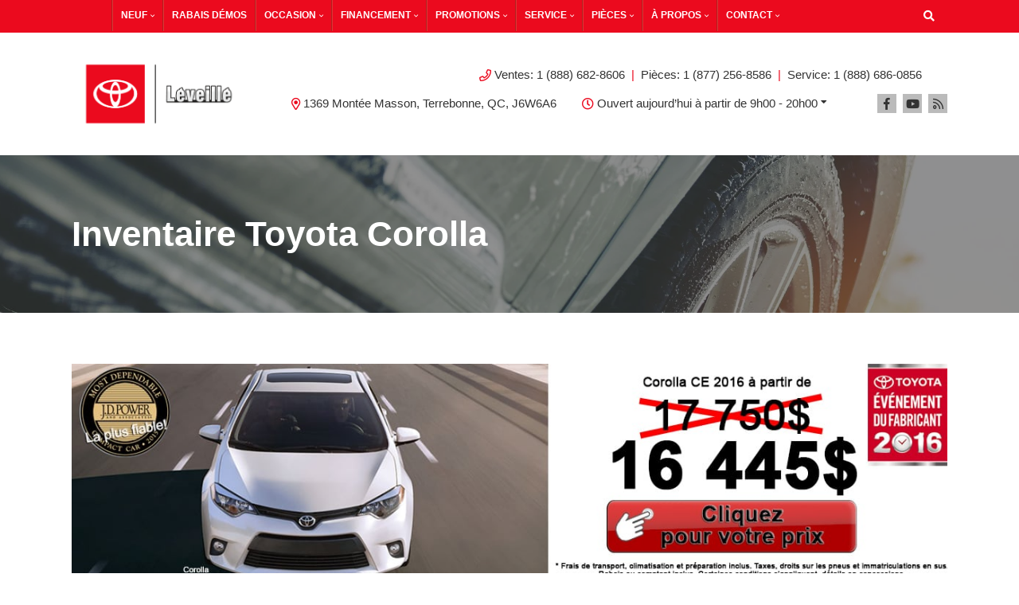

--- FILE ---
content_type: text/html; charset=utf-8
request_url: https://www.google.com/recaptcha/api2/anchor?ar=1&k=6LfL76YUAAAAAC18E_a_gGs2qf0ON_kX21Kvha4n&co=aHR0cHM6Ly93d3cubGV2ZWlsbGV0b3lvdGEuY29tOjQ0Mw..&hl=en&v=PoyoqOPhxBO7pBk68S4YbpHZ&size=invisible&anchor-ms=20000&execute-ms=30000&cb=9gu461j6179x
body_size: 48664
content:
<!DOCTYPE HTML><html dir="ltr" lang="en"><head><meta http-equiv="Content-Type" content="text/html; charset=UTF-8">
<meta http-equiv="X-UA-Compatible" content="IE=edge">
<title>reCAPTCHA</title>
<style type="text/css">
/* cyrillic-ext */
@font-face {
  font-family: 'Roboto';
  font-style: normal;
  font-weight: 400;
  font-stretch: 100%;
  src: url(//fonts.gstatic.com/s/roboto/v48/KFO7CnqEu92Fr1ME7kSn66aGLdTylUAMa3GUBHMdazTgWw.woff2) format('woff2');
  unicode-range: U+0460-052F, U+1C80-1C8A, U+20B4, U+2DE0-2DFF, U+A640-A69F, U+FE2E-FE2F;
}
/* cyrillic */
@font-face {
  font-family: 'Roboto';
  font-style: normal;
  font-weight: 400;
  font-stretch: 100%;
  src: url(//fonts.gstatic.com/s/roboto/v48/KFO7CnqEu92Fr1ME7kSn66aGLdTylUAMa3iUBHMdazTgWw.woff2) format('woff2');
  unicode-range: U+0301, U+0400-045F, U+0490-0491, U+04B0-04B1, U+2116;
}
/* greek-ext */
@font-face {
  font-family: 'Roboto';
  font-style: normal;
  font-weight: 400;
  font-stretch: 100%;
  src: url(//fonts.gstatic.com/s/roboto/v48/KFO7CnqEu92Fr1ME7kSn66aGLdTylUAMa3CUBHMdazTgWw.woff2) format('woff2');
  unicode-range: U+1F00-1FFF;
}
/* greek */
@font-face {
  font-family: 'Roboto';
  font-style: normal;
  font-weight: 400;
  font-stretch: 100%;
  src: url(//fonts.gstatic.com/s/roboto/v48/KFO7CnqEu92Fr1ME7kSn66aGLdTylUAMa3-UBHMdazTgWw.woff2) format('woff2');
  unicode-range: U+0370-0377, U+037A-037F, U+0384-038A, U+038C, U+038E-03A1, U+03A3-03FF;
}
/* math */
@font-face {
  font-family: 'Roboto';
  font-style: normal;
  font-weight: 400;
  font-stretch: 100%;
  src: url(//fonts.gstatic.com/s/roboto/v48/KFO7CnqEu92Fr1ME7kSn66aGLdTylUAMawCUBHMdazTgWw.woff2) format('woff2');
  unicode-range: U+0302-0303, U+0305, U+0307-0308, U+0310, U+0312, U+0315, U+031A, U+0326-0327, U+032C, U+032F-0330, U+0332-0333, U+0338, U+033A, U+0346, U+034D, U+0391-03A1, U+03A3-03A9, U+03B1-03C9, U+03D1, U+03D5-03D6, U+03F0-03F1, U+03F4-03F5, U+2016-2017, U+2034-2038, U+203C, U+2040, U+2043, U+2047, U+2050, U+2057, U+205F, U+2070-2071, U+2074-208E, U+2090-209C, U+20D0-20DC, U+20E1, U+20E5-20EF, U+2100-2112, U+2114-2115, U+2117-2121, U+2123-214F, U+2190, U+2192, U+2194-21AE, U+21B0-21E5, U+21F1-21F2, U+21F4-2211, U+2213-2214, U+2216-22FF, U+2308-230B, U+2310, U+2319, U+231C-2321, U+2336-237A, U+237C, U+2395, U+239B-23B7, U+23D0, U+23DC-23E1, U+2474-2475, U+25AF, U+25B3, U+25B7, U+25BD, U+25C1, U+25CA, U+25CC, U+25FB, U+266D-266F, U+27C0-27FF, U+2900-2AFF, U+2B0E-2B11, U+2B30-2B4C, U+2BFE, U+3030, U+FF5B, U+FF5D, U+1D400-1D7FF, U+1EE00-1EEFF;
}
/* symbols */
@font-face {
  font-family: 'Roboto';
  font-style: normal;
  font-weight: 400;
  font-stretch: 100%;
  src: url(//fonts.gstatic.com/s/roboto/v48/KFO7CnqEu92Fr1ME7kSn66aGLdTylUAMaxKUBHMdazTgWw.woff2) format('woff2');
  unicode-range: U+0001-000C, U+000E-001F, U+007F-009F, U+20DD-20E0, U+20E2-20E4, U+2150-218F, U+2190, U+2192, U+2194-2199, U+21AF, U+21E6-21F0, U+21F3, U+2218-2219, U+2299, U+22C4-22C6, U+2300-243F, U+2440-244A, U+2460-24FF, U+25A0-27BF, U+2800-28FF, U+2921-2922, U+2981, U+29BF, U+29EB, U+2B00-2BFF, U+4DC0-4DFF, U+FFF9-FFFB, U+10140-1018E, U+10190-1019C, U+101A0, U+101D0-101FD, U+102E0-102FB, U+10E60-10E7E, U+1D2C0-1D2D3, U+1D2E0-1D37F, U+1F000-1F0FF, U+1F100-1F1AD, U+1F1E6-1F1FF, U+1F30D-1F30F, U+1F315, U+1F31C, U+1F31E, U+1F320-1F32C, U+1F336, U+1F378, U+1F37D, U+1F382, U+1F393-1F39F, U+1F3A7-1F3A8, U+1F3AC-1F3AF, U+1F3C2, U+1F3C4-1F3C6, U+1F3CA-1F3CE, U+1F3D4-1F3E0, U+1F3ED, U+1F3F1-1F3F3, U+1F3F5-1F3F7, U+1F408, U+1F415, U+1F41F, U+1F426, U+1F43F, U+1F441-1F442, U+1F444, U+1F446-1F449, U+1F44C-1F44E, U+1F453, U+1F46A, U+1F47D, U+1F4A3, U+1F4B0, U+1F4B3, U+1F4B9, U+1F4BB, U+1F4BF, U+1F4C8-1F4CB, U+1F4D6, U+1F4DA, U+1F4DF, U+1F4E3-1F4E6, U+1F4EA-1F4ED, U+1F4F7, U+1F4F9-1F4FB, U+1F4FD-1F4FE, U+1F503, U+1F507-1F50B, U+1F50D, U+1F512-1F513, U+1F53E-1F54A, U+1F54F-1F5FA, U+1F610, U+1F650-1F67F, U+1F687, U+1F68D, U+1F691, U+1F694, U+1F698, U+1F6AD, U+1F6B2, U+1F6B9-1F6BA, U+1F6BC, U+1F6C6-1F6CF, U+1F6D3-1F6D7, U+1F6E0-1F6EA, U+1F6F0-1F6F3, U+1F6F7-1F6FC, U+1F700-1F7FF, U+1F800-1F80B, U+1F810-1F847, U+1F850-1F859, U+1F860-1F887, U+1F890-1F8AD, U+1F8B0-1F8BB, U+1F8C0-1F8C1, U+1F900-1F90B, U+1F93B, U+1F946, U+1F984, U+1F996, U+1F9E9, U+1FA00-1FA6F, U+1FA70-1FA7C, U+1FA80-1FA89, U+1FA8F-1FAC6, U+1FACE-1FADC, U+1FADF-1FAE9, U+1FAF0-1FAF8, U+1FB00-1FBFF;
}
/* vietnamese */
@font-face {
  font-family: 'Roboto';
  font-style: normal;
  font-weight: 400;
  font-stretch: 100%;
  src: url(//fonts.gstatic.com/s/roboto/v48/KFO7CnqEu92Fr1ME7kSn66aGLdTylUAMa3OUBHMdazTgWw.woff2) format('woff2');
  unicode-range: U+0102-0103, U+0110-0111, U+0128-0129, U+0168-0169, U+01A0-01A1, U+01AF-01B0, U+0300-0301, U+0303-0304, U+0308-0309, U+0323, U+0329, U+1EA0-1EF9, U+20AB;
}
/* latin-ext */
@font-face {
  font-family: 'Roboto';
  font-style: normal;
  font-weight: 400;
  font-stretch: 100%;
  src: url(//fonts.gstatic.com/s/roboto/v48/KFO7CnqEu92Fr1ME7kSn66aGLdTylUAMa3KUBHMdazTgWw.woff2) format('woff2');
  unicode-range: U+0100-02BA, U+02BD-02C5, U+02C7-02CC, U+02CE-02D7, U+02DD-02FF, U+0304, U+0308, U+0329, U+1D00-1DBF, U+1E00-1E9F, U+1EF2-1EFF, U+2020, U+20A0-20AB, U+20AD-20C0, U+2113, U+2C60-2C7F, U+A720-A7FF;
}
/* latin */
@font-face {
  font-family: 'Roboto';
  font-style: normal;
  font-weight: 400;
  font-stretch: 100%;
  src: url(//fonts.gstatic.com/s/roboto/v48/KFO7CnqEu92Fr1ME7kSn66aGLdTylUAMa3yUBHMdazQ.woff2) format('woff2');
  unicode-range: U+0000-00FF, U+0131, U+0152-0153, U+02BB-02BC, U+02C6, U+02DA, U+02DC, U+0304, U+0308, U+0329, U+2000-206F, U+20AC, U+2122, U+2191, U+2193, U+2212, U+2215, U+FEFF, U+FFFD;
}
/* cyrillic-ext */
@font-face {
  font-family: 'Roboto';
  font-style: normal;
  font-weight: 500;
  font-stretch: 100%;
  src: url(//fonts.gstatic.com/s/roboto/v48/KFO7CnqEu92Fr1ME7kSn66aGLdTylUAMa3GUBHMdazTgWw.woff2) format('woff2');
  unicode-range: U+0460-052F, U+1C80-1C8A, U+20B4, U+2DE0-2DFF, U+A640-A69F, U+FE2E-FE2F;
}
/* cyrillic */
@font-face {
  font-family: 'Roboto';
  font-style: normal;
  font-weight: 500;
  font-stretch: 100%;
  src: url(//fonts.gstatic.com/s/roboto/v48/KFO7CnqEu92Fr1ME7kSn66aGLdTylUAMa3iUBHMdazTgWw.woff2) format('woff2');
  unicode-range: U+0301, U+0400-045F, U+0490-0491, U+04B0-04B1, U+2116;
}
/* greek-ext */
@font-face {
  font-family: 'Roboto';
  font-style: normal;
  font-weight: 500;
  font-stretch: 100%;
  src: url(//fonts.gstatic.com/s/roboto/v48/KFO7CnqEu92Fr1ME7kSn66aGLdTylUAMa3CUBHMdazTgWw.woff2) format('woff2');
  unicode-range: U+1F00-1FFF;
}
/* greek */
@font-face {
  font-family: 'Roboto';
  font-style: normal;
  font-weight: 500;
  font-stretch: 100%;
  src: url(//fonts.gstatic.com/s/roboto/v48/KFO7CnqEu92Fr1ME7kSn66aGLdTylUAMa3-UBHMdazTgWw.woff2) format('woff2');
  unicode-range: U+0370-0377, U+037A-037F, U+0384-038A, U+038C, U+038E-03A1, U+03A3-03FF;
}
/* math */
@font-face {
  font-family: 'Roboto';
  font-style: normal;
  font-weight: 500;
  font-stretch: 100%;
  src: url(//fonts.gstatic.com/s/roboto/v48/KFO7CnqEu92Fr1ME7kSn66aGLdTylUAMawCUBHMdazTgWw.woff2) format('woff2');
  unicode-range: U+0302-0303, U+0305, U+0307-0308, U+0310, U+0312, U+0315, U+031A, U+0326-0327, U+032C, U+032F-0330, U+0332-0333, U+0338, U+033A, U+0346, U+034D, U+0391-03A1, U+03A3-03A9, U+03B1-03C9, U+03D1, U+03D5-03D6, U+03F0-03F1, U+03F4-03F5, U+2016-2017, U+2034-2038, U+203C, U+2040, U+2043, U+2047, U+2050, U+2057, U+205F, U+2070-2071, U+2074-208E, U+2090-209C, U+20D0-20DC, U+20E1, U+20E5-20EF, U+2100-2112, U+2114-2115, U+2117-2121, U+2123-214F, U+2190, U+2192, U+2194-21AE, U+21B0-21E5, U+21F1-21F2, U+21F4-2211, U+2213-2214, U+2216-22FF, U+2308-230B, U+2310, U+2319, U+231C-2321, U+2336-237A, U+237C, U+2395, U+239B-23B7, U+23D0, U+23DC-23E1, U+2474-2475, U+25AF, U+25B3, U+25B7, U+25BD, U+25C1, U+25CA, U+25CC, U+25FB, U+266D-266F, U+27C0-27FF, U+2900-2AFF, U+2B0E-2B11, U+2B30-2B4C, U+2BFE, U+3030, U+FF5B, U+FF5D, U+1D400-1D7FF, U+1EE00-1EEFF;
}
/* symbols */
@font-face {
  font-family: 'Roboto';
  font-style: normal;
  font-weight: 500;
  font-stretch: 100%;
  src: url(//fonts.gstatic.com/s/roboto/v48/KFO7CnqEu92Fr1ME7kSn66aGLdTylUAMaxKUBHMdazTgWw.woff2) format('woff2');
  unicode-range: U+0001-000C, U+000E-001F, U+007F-009F, U+20DD-20E0, U+20E2-20E4, U+2150-218F, U+2190, U+2192, U+2194-2199, U+21AF, U+21E6-21F0, U+21F3, U+2218-2219, U+2299, U+22C4-22C6, U+2300-243F, U+2440-244A, U+2460-24FF, U+25A0-27BF, U+2800-28FF, U+2921-2922, U+2981, U+29BF, U+29EB, U+2B00-2BFF, U+4DC0-4DFF, U+FFF9-FFFB, U+10140-1018E, U+10190-1019C, U+101A0, U+101D0-101FD, U+102E0-102FB, U+10E60-10E7E, U+1D2C0-1D2D3, U+1D2E0-1D37F, U+1F000-1F0FF, U+1F100-1F1AD, U+1F1E6-1F1FF, U+1F30D-1F30F, U+1F315, U+1F31C, U+1F31E, U+1F320-1F32C, U+1F336, U+1F378, U+1F37D, U+1F382, U+1F393-1F39F, U+1F3A7-1F3A8, U+1F3AC-1F3AF, U+1F3C2, U+1F3C4-1F3C6, U+1F3CA-1F3CE, U+1F3D4-1F3E0, U+1F3ED, U+1F3F1-1F3F3, U+1F3F5-1F3F7, U+1F408, U+1F415, U+1F41F, U+1F426, U+1F43F, U+1F441-1F442, U+1F444, U+1F446-1F449, U+1F44C-1F44E, U+1F453, U+1F46A, U+1F47D, U+1F4A3, U+1F4B0, U+1F4B3, U+1F4B9, U+1F4BB, U+1F4BF, U+1F4C8-1F4CB, U+1F4D6, U+1F4DA, U+1F4DF, U+1F4E3-1F4E6, U+1F4EA-1F4ED, U+1F4F7, U+1F4F9-1F4FB, U+1F4FD-1F4FE, U+1F503, U+1F507-1F50B, U+1F50D, U+1F512-1F513, U+1F53E-1F54A, U+1F54F-1F5FA, U+1F610, U+1F650-1F67F, U+1F687, U+1F68D, U+1F691, U+1F694, U+1F698, U+1F6AD, U+1F6B2, U+1F6B9-1F6BA, U+1F6BC, U+1F6C6-1F6CF, U+1F6D3-1F6D7, U+1F6E0-1F6EA, U+1F6F0-1F6F3, U+1F6F7-1F6FC, U+1F700-1F7FF, U+1F800-1F80B, U+1F810-1F847, U+1F850-1F859, U+1F860-1F887, U+1F890-1F8AD, U+1F8B0-1F8BB, U+1F8C0-1F8C1, U+1F900-1F90B, U+1F93B, U+1F946, U+1F984, U+1F996, U+1F9E9, U+1FA00-1FA6F, U+1FA70-1FA7C, U+1FA80-1FA89, U+1FA8F-1FAC6, U+1FACE-1FADC, U+1FADF-1FAE9, U+1FAF0-1FAF8, U+1FB00-1FBFF;
}
/* vietnamese */
@font-face {
  font-family: 'Roboto';
  font-style: normal;
  font-weight: 500;
  font-stretch: 100%;
  src: url(//fonts.gstatic.com/s/roboto/v48/KFO7CnqEu92Fr1ME7kSn66aGLdTylUAMa3OUBHMdazTgWw.woff2) format('woff2');
  unicode-range: U+0102-0103, U+0110-0111, U+0128-0129, U+0168-0169, U+01A0-01A1, U+01AF-01B0, U+0300-0301, U+0303-0304, U+0308-0309, U+0323, U+0329, U+1EA0-1EF9, U+20AB;
}
/* latin-ext */
@font-face {
  font-family: 'Roboto';
  font-style: normal;
  font-weight: 500;
  font-stretch: 100%;
  src: url(//fonts.gstatic.com/s/roboto/v48/KFO7CnqEu92Fr1ME7kSn66aGLdTylUAMa3KUBHMdazTgWw.woff2) format('woff2');
  unicode-range: U+0100-02BA, U+02BD-02C5, U+02C7-02CC, U+02CE-02D7, U+02DD-02FF, U+0304, U+0308, U+0329, U+1D00-1DBF, U+1E00-1E9F, U+1EF2-1EFF, U+2020, U+20A0-20AB, U+20AD-20C0, U+2113, U+2C60-2C7F, U+A720-A7FF;
}
/* latin */
@font-face {
  font-family: 'Roboto';
  font-style: normal;
  font-weight: 500;
  font-stretch: 100%;
  src: url(//fonts.gstatic.com/s/roboto/v48/KFO7CnqEu92Fr1ME7kSn66aGLdTylUAMa3yUBHMdazQ.woff2) format('woff2');
  unicode-range: U+0000-00FF, U+0131, U+0152-0153, U+02BB-02BC, U+02C6, U+02DA, U+02DC, U+0304, U+0308, U+0329, U+2000-206F, U+20AC, U+2122, U+2191, U+2193, U+2212, U+2215, U+FEFF, U+FFFD;
}
/* cyrillic-ext */
@font-face {
  font-family: 'Roboto';
  font-style: normal;
  font-weight: 900;
  font-stretch: 100%;
  src: url(//fonts.gstatic.com/s/roboto/v48/KFO7CnqEu92Fr1ME7kSn66aGLdTylUAMa3GUBHMdazTgWw.woff2) format('woff2');
  unicode-range: U+0460-052F, U+1C80-1C8A, U+20B4, U+2DE0-2DFF, U+A640-A69F, U+FE2E-FE2F;
}
/* cyrillic */
@font-face {
  font-family: 'Roboto';
  font-style: normal;
  font-weight: 900;
  font-stretch: 100%;
  src: url(//fonts.gstatic.com/s/roboto/v48/KFO7CnqEu92Fr1ME7kSn66aGLdTylUAMa3iUBHMdazTgWw.woff2) format('woff2');
  unicode-range: U+0301, U+0400-045F, U+0490-0491, U+04B0-04B1, U+2116;
}
/* greek-ext */
@font-face {
  font-family: 'Roboto';
  font-style: normal;
  font-weight: 900;
  font-stretch: 100%;
  src: url(//fonts.gstatic.com/s/roboto/v48/KFO7CnqEu92Fr1ME7kSn66aGLdTylUAMa3CUBHMdazTgWw.woff2) format('woff2');
  unicode-range: U+1F00-1FFF;
}
/* greek */
@font-face {
  font-family: 'Roboto';
  font-style: normal;
  font-weight: 900;
  font-stretch: 100%;
  src: url(//fonts.gstatic.com/s/roboto/v48/KFO7CnqEu92Fr1ME7kSn66aGLdTylUAMa3-UBHMdazTgWw.woff2) format('woff2');
  unicode-range: U+0370-0377, U+037A-037F, U+0384-038A, U+038C, U+038E-03A1, U+03A3-03FF;
}
/* math */
@font-face {
  font-family: 'Roboto';
  font-style: normal;
  font-weight: 900;
  font-stretch: 100%;
  src: url(//fonts.gstatic.com/s/roboto/v48/KFO7CnqEu92Fr1ME7kSn66aGLdTylUAMawCUBHMdazTgWw.woff2) format('woff2');
  unicode-range: U+0302-0303, U+0305, U+0307-0308, U+0310, U+0312, U+0315, U+031A, U+0326-0327, U+032C, U+032F-0330, U+0332-0333, U+0338, U+033A, U+0346, U+034D, U+0391-03A1, U+03A3-03A9, U+03B1-03C9, U+03D1, U+03D5-03D6, U+03F0-03F1, U+03F4-03F5, U+2016-2017, U+2034-2038, U+203C, U+2040, U+2043, U+2047, U+2050, U+2057, U+205F, U+2070-2071, U+2074-208E, U+2090-209C, U+20D0-20DC, U+20E1, U+20E5-20EF, U+2100-2112, U+2114-2115, U+2117-2121, U+2123-214F, U+2190, U+2192, U+2194-21AE, U+21B0-21E5, U+21F1-21F2, U+21F4-2211, U+2213-2214, U+2216-22FF, U+2308-230B, U+2310, U+2319, U+231C-2321, U+2336-237A, U+237C, U+2395, U+239B-23B7, U+23D0, U+23DC-23E1, U+2474-2475, U+25AF, U+25B3, U+25B7, U+25BD, U+25C1, U+25CA, U+25CC, U+25FB, U+266D-266F, U+27C0-27FF, U+2900-2AFF, U+2B0E-2B11, U+2B30-2B4C, U+2BFE, U+3030, U+FF5B, U+FF5D, U+1D400-1D7FF, U+1EE00-1EEFF;
}
/* symbols */
@font-face {
  font-family: 'Roboto';
  font-style: normal;
  font-weight: 900;
  font-stretch: 100%;
  src: url(//fonts.gstatic.com/s/roboto/v48/KFO7CnqEu92Fr1ME7kSn66aGLdTylUAMaxKUBHMdazTgWw.woff2) format('woff2');
  unicode-range: U+0001-000C, U+000E-001F, U+007F-009F, U+20DD-20E0, U+20E2-20E4, U+2150-218F, U+2190, U+2192, U+2194-2199, U+21AF, U+21E6-21F0, U+21F3, U+2218-2219, U+2299, U+22C4-22C6, U+2300-243F, U+2440-244A, U+2460-24FF, U+25A0-27BF, U+2800-28FF, U+2921-2922, U+2981, U+29BF, U+29EB, U+2B00-2BFF, U+4DC0-4DFF, U+FFF9-FFFB, U+10140-1018E, U+10190-1019C, U+101A0, U+101D0-101FD, U+102E0-102FB, U+10E60-10E7E, U+1D2C0-1D2D3, U+1D2E0-1D37F, U+1F000-1F0FF, U+1F100-1F1AD, U+1F1E6-1F1FF, U+1F30D-1F30F, U+1F315, U+1F31C, U+1F31E, U+1F320-1F32C, U+1F336, U+1F378, U+1F37D, U+1F382, U+1F393-1F39F, U+1F3A7-1F3A8, U+1F3AC-1F3AF, U+1F3C2, U+1F3C4-1F3C6, U+1F3CA-1F3CE, U+1F3D4-1F3E0, U+1F3ED, U+1F3F1-1F3F3, U+1F3F5-1F3F7, U+1F408, U+1F415, U+1F41F, U+1F426, U+1F43F, U+1F441-1F442, U+1F444, U+1F446-1F449, U+1F44C-1F44E, U+1F453, U+1F46A, U+1F47D, U+1F4A3, U+1F4B0, U+1F4B3, U+1F4B9, U+1F4BB, U+1F4BF, U+1F4C8-1F4CB, U+1F4D6, U+1F4DA, U+1F4DF, U+1F4E3-1F4E6, U+1F4EA-1F4ED, U+1F4F7, U+1F4F9-1F4FB, U+1F4FD-1F4FE, U+1F503, U+1F507-1F50B, U+1F50D, U+1F512-1F513, U+1F53E-1F54A, U+1F54F-1F5FA, U+1F610, U+1F650-1F67F, U+1F687, U+1F68D, U+1F691, U+1F694, U+1F698, U+1F6AD, U+1F6B2, U+1F6B9-1F6BA, U+1F6BC, U+1F6C6-1F6CF, U+1F6D3-1F6D7, U+1F6E0-1F6EA, U+1F6F0-1F6F3, U+1F6F7-1F6FC, U+1F700-1F7FF, U+1F800-1F80B, U+1F810-1F847, U+1F850-1F859, U+1F860-1F887, U+1F890-1F8AD, U+1F8B0-1F8BB, U+1F8C0-1F8C1, U+1F900-1F90B, U+1F93B, U+1F946, U+1F984, U+1F996, U+1F9E9, U+1FA00-1FA6F, U+1FA70-1FA7C, U+1FA80-1FA89, U+1FA8F-1FAC6, U+1FACE-1FADC, U+1FADF-1FAE9, U+1FAF0-1FAF8, U+1FB00-1FBFF;
}
/* vietnamese */
@font-face {
  font-family: 'Roboto';
  font-style: normal;
  font-weight: 900;
  font-stretch: 100%;
  src: url(//fonts.gstatic.com/s/roboto/v48/KFO7CnqEu92Fr1ME7kSn66aGLdTylUAMa3OUBHMdazTgWw.woff2) format('woff2');
  unicode-range: U+0102-0103, U+0110-0111, U+0128-0129, U+0168-0169, U+01A0-01A1, U+01AF-01B0, U+0300-0301, U+0303-0304, U+0308-0309, U+0323, U+0329, U+1EA0-1EF9, U+20AB;
}
/* latin-ext */
@font-face {
  font-family: 'Roboto';
  font-style: normal;
  font-weight: 900;
  font-stretch: 100%;
  src: url(//fonts.gstatic.com/s/roboto/v48/KFO7CnqEu92Fr1ME7kSn66aGLdTylUAMa3KUBHMdazTgWw.woff2) format('woff2');
  unicode-range: U+0100-02BA, U+02BD-02C5, U+02C7-02CC, U+02CE-02D7, U+02DD-02FF, U+0304, U+0308, U+0329, U+1D00-1DBF, U+1E00-1E9F, U+1EF2-1EFF, U+2020, U+20A0-20AB, U+20AD-20C0, U+2113, U+2C60-2C7F, U+A720-A7FF;
}
/* latin */
@font-face {
  font-family: 'Roboto';
  font-style: normal;
  font-weight: 900;
  font-stretch: 100%;
  src: url(//fonts.gstatic.com/s/roboto/v48/KFO7CnqEu92Fr1ME7kSn66aGLdTylUAMa3yUBHMdazQ.woff2) format('woff2');
  unicode-range: U+0000-00FF, U+0131, U+0152-0153, U+02BB-02BC, U+02C6, U+02DA, U+02DC, U+0304, U+0308, U+0329, U+2000-206F, U+20AC, U+2122, U+2191, U+2193, U+2212, U+2215, U+FEFF, U+FFFD;
}

</style>
<link rel="stylesheet" type="text/css" href="https://www.gstatic.com/recaptcha/releases/PoyoqOPhxBO7pBk68S4YbpHZ/styles__ltr.css">
<script nonce="ZfYtzlveN_OE_aG25dwyZA" type="text/javascript">window['__recaptcha_api'] = 'https://www.google.com/recaptcha/api2/';</script>
<script type="text/javascript" src="https://www.gstatic.com/recaptcha/releases/PoyoqOPhxBO7pBk68S4YbpHZ/recaptcha__en.js" nonce="ZfYtzlveN_OE_aG25dwyZA">
      
    </script></head>
<body><div id="rc-anchor-alert" class="rc-anchor-alert"></div>
<input type="hidden" id="recaptcha-token" value="[base64]">
<script type="text/javascript" nonce="ZfYtzlveN_OE_aG25dwyZA">
      recaptcha.anchor.Main.init("[\x22ainput\x22,[\x22bgdata\x22,\x22\x22,\[base64]/[base64]/[base64]/[base64]/cjw8ejpyPj4+eil9Y2F0Y2gobCl7dGhyb3cgbDt9fSxIPWZ1bmN0aW9uKHcsdCx6KXtpZih3PT0xOTR8fHc9PTIwOCl0LnZbd10/dC52W3ddLmNvbmNhdCh6KTp0LnZbd109b2Yoeix0KTtlbHNle2lmKHQuYkImJnchPTMxNylyZXR1cm47dz09NjZ8fHc9PTEyMnx8dz09NDcwfHx3PT00NHx8dz09NDE2fHx3PT0zOTd8fHc9PTQyMXx8dz09Njh8fHc9PTcwfHx3PT0xODQ/[base64]/[base64]/[base64]/bmV3IGRbVl0oSlswXSk6cD09Mj9uZXcgZFtWXShKWzBdLEpbMV0pOnA9PTM/bmV3IGRbVl0oSlswXSxKWzFdLEpbMl0pOnA9PTQ/[base64]/[base64]/[base64]/[base64]\x22,\[base64]\\u003d\x22,\x22QylxwrFaw5NUAsKPXMKAdSE+IAHDk8KyZhklwp8Rw6VRKMORXmUYwonDoy50w7vCtXdgwq/CpMKwUBNSYFMCKwkLwpzDpMOewpJYwrzDq1jDn8KsMsKJNl3DqsKqZMKewpfChgPCocOoTcKoQm3CtyDDpMOBADPClAfDh8KJW8KRE0shaGJXKE/CjsKTw5slwrtiMCpfw6fCj8Krw6LDs8K+w5HCnDEtHMOPIQnDvjJZw4/CucORUsONwpvDnRDDgcKHwqpmEcKKwqnDscOpRxwMZcK7w7HConcmc1xkw5jDtsKOw4M1by3Cv8KKw7fDuMK4wprCri8Iw45mw67DkyjDosO4bE5xOmE/w7VaccKCw4VqcErDl8KMwonDnHo7EcKPNsKfw7Usw5x3CcKpLV7DiBERYcOAw6p0wo0Tfld4wpM3b03CohHDmcKCw5VqOMK5emDDpcOyw4PCti/CqcO+w5PCt8OvS8OzI1fCpMKEw5LCnBcgd3vDsVPDrCPDs8KcdkV5Z8KXIsOZCVo4DAsqw6pLWh/Cm2RLLWNNLMOAQyvCp8OQwoHDjggzEMOdah7CvRTDrcKxPWZlwrR1OXTCtWQ9w43DkgjDg8KCYTvCpMOlw74iEMO+BcOibFLCniMAwr3DvgfCrcKyw7PDkMKoCVd/[base64]/DqcKYE0VFfMOjOMKNwqjCkj/ChAgFKnN3wqfChUXDnXzDnX5EFQVAw6DCq1HDocOXw4Axw5pfdWd6w44GDW1QIMORw50Ew7EBw6N4wr7DvMKbw7XDugbDsAHDlsKWZGdLXnLCksO4wr/CumrDhzNcQgLDj8O7f8Oiw7JsecKAw6vDoMKeBMKrcMORwrA2w4xyw4NcwqPCmmHClloqXsKRw5NHw5gJJGp/wpwswpPDssK+w6PDvWt6bMK/w73CqWFAwr7Do8O5ZcOBUnXCrBXDjCvCjcKbTk/DnsOYaMORw7x/TQIUQBHDr8OIbi7Dmk0SPDt6H0zCoWTDl8KxEsO2JsKTW17DlijCgDHDhktPwp8HWcOGeMOVwqzCnnU+V3jCmsK+KCVnw7huwqopw7UgTgsuwqwpFVXCoifCiENLwpbCisK1woJJw7DDlsOkakQOT8KRUcO+wr9idcOYw4RWNH8kw6LCvwYkSMO/YcKnNsOBwpESc8KQw4DCuSs2GwMAesO+W8K8w5c1HnbDnlMmBMONwp/[base64]/VMO0QsO1VWE6HT/CnVU2WMOsaDwgwpHCmVtLwpHDqBPCg23Dr8Kkwo/CisO9EsOxYcKaGFLDrlLClcOtw5LDpcKlIQ/CqMOLdsKXwq3DggbDgMKVYsKuFmFTdw4QVMKbwpHCmA7ChcKHIcKjw4TCqhLCkMOnwo8/w4Qxw6E5Z8KJc37CtMOww5/CtcKYw68Aw4Z7Kj/DtCA+esOjwrDDrDnCncKbRMKnbcOSw5xWw6vCgiPDil4FfsKGScOVAUpwBcKqbMO2wodGM8O3RHDDosKyw4/DtsKyanrDvGEOVMKdCUTDiMORw6cDw7YnCS0fA8KUOcK7w6vCj8OMw7TCnsOYw4vDkGPDkcKNwqNvRRHDj3zCkcKAYcOTw4/DhmYYw4rDlS0twpbDj0rDoik9XsKnwqZEw6pxw7/CmcOtw5jCmShycw7DkcOgIGlzZcKjw4sUF3PCusO3wqXCoDkQw64URWgaw5gqw7jCusKCwp8/[base64]/[base64]/P217w4VdU8K1fU3Dnl7DnmdaX0XDoMKywoJOb2jCl3zDiU3DrsO9NcOBEcOyw4ZSXcKZIcKrw5EmwoTDplB5wo0pGcOGwoLDscKHQcOTc8OQOQvDoMKMbcOQw6VZw5RqAWk/[base64]/[base64]/DmsKxw4fDkcKnFcKcDjrDgcOBeAN6csOjQgzCsMK/[base64]/DmC/Dj2kSw5HChiM2wocjw43DgFs1wr4JN8KzOsKcw5nCjx0/wqDCp8OFQcKlwrpJw7xlwqPCuHlQGHXCozHCksKPw7bDkkfCtVBrcA4VT8K0wo1zwqvDncKbwo3DuEnCnQEzwpU5KMOlwpjDpMKpw5jCnRQ3wpxBPMKcwqnClcONQGJ7wrwPK8KoWsKNw7diSyHDnUwxwqvCmcOCX1AMNEXClcKLLcO/wqPDksO9G8KRw4E2H8OkZTzCqgXCr8KTaMO2woDCicKowq01ZwkNwrsNaw7CkcOtw5l/[base64]/CvsKvRsOUCyUVA1Q1w5DDgxDCmF1lTAzDn8O7VcOUw54Iw4BVH8KBwqTDnSrDlB9cwpEPL8OSWMOowp/CiV5iw7pwYSrCgsKew7TDhhvCrcOqwqdQwrJMH03ClkM5bEHCvm/CusOBBcObcMK4w4PClMKhwpwtbsKfwpROTxfDhMKkH1DCpD9TcB3Cl8OwwpTDmsOfwp5ewrjCmsKaw6F4w4dZw6pbw7/DpSJVw4kZwr0twqkxT8K9K8KPRcKYw7QtHsKqwpF8UsKxw50uwo1Fwrwnw6HCpMOuHsOKw4nCpTA8wq4pw580YiJow7/Dk8Kcw6DDuQXCocO5JsK+w6UNKcORwpZScU/CrMOPwqXCnjrCmcOBA8KCw47CvHbCg8KFw78TwoHDsmJaSBdWasOAwrFDwqnCr8K/asKdwoHCr8KnwqHCk8OKLyw7PcKTEcKvcgQhK0DCsTRYwrY/bHzCh8KIFsOwVcKrwrUkwo/CoBhxw5fCksKySMOGM0TDmMO5wr08USXClcKwY0N3wrYiLcOPw6Nmw53Dn1jChyHCrCLDqsKyF8Kowr3DkQbDkcK2wpDDi1hZF8KdYsKNw4TDm1fDmcKtfMOfw7XCisKgBV9Gw4/CqGXCrjzDiEZbe8OAc0tTOsKJw5jCv8O5bEbCoifCjirCrMKcw6ZFwo54U8Oyw7LDvsO/w7E/wqZHBMOSJmpNwoUAJU7Do8O8csOpwoPCi38LHB3DtwrDrMOJw7vCkMOTwqPDmDcgwprDoX3CisK6w6gVw7vCnxlqDcOdDcK8w7rCpMOEJBHClS1Rw6LCg8OmwpFFw4zDtH/DosKEfwsKKggAdz07WsK5w7TDrHpMUMOTw6AcJMKQQmbCocOAwoDCqsOtwpBbGlhgBSk6b1JCbsOMw6QaMQHCicO/C8ORw6oLdkjDlArDi0bCq8K2wpLDuwhhVnJdw4BrBW/DiCNXwpQiP8KUw5jDnw7CmsOSw7dnwpzCjsKxUMKCQUzChsKlw7PDrcOWfsOow4fCnsKlw6ApwrsZwrRqwprCjMOXw5ECwr/[base64]/Cg8KAfSnDrsOJA8K4w4lLwrrDugLDml3CvzHClXPCv2HDuMO2HjIWw5FWw6odSMK2T8KTHwFEJ1bCqwbDigvDoFjDuWTDosOwwp93wp/CgMK1NHDDiinCs8K8firDkWbDlcK2wqYdCcOCLnUmwoDDk2fDmU/Du8Oqe8KiwrHDnTdFS0fCtXDDtlbCs3EGIS7DhsOuwrshwpfDh8KldkzCpBFEaU/[base64]/CsHwbw6EJY2fDucO3w4fDoi7Ds8O2ZcOuw4EIOBxfFD3DlQ1cwpbDgsO6XzzDmMKLMxNeH8Otw6LCrsKMw77CnDTCkcOadFnDncKCwp8ewqXCuTvCpsOsFcOZw4kjeEciwq7Dgz5ETyXDkh4VdgY2w4JDw6/Cm8O3w7gINB8QNDsKwo3DgEzCjGUvccK7DSzDm8OZdA/[base64]/DscK8SsO4S8KALsOgwrjCnyfDtsKDCcK9D2LDsX/Cp8Oew5PDtD5gVcKLwpwqZS1VZ03DrV0ve8Omw7tcwqZYQ17Csz/Ct1YNw4ppw4XDtcKQw5/Dm8OWfQBNwr5EYMKwaAszDyHDlX8FfVVKwrwYOl9pXhNcc3QVDxMfw5c6KW3Cr8O8csOQwqbDvSTCuMOlO8OMLG1kwr7Dl8KbZDUNwqF0Q8OAw6HCmxHDj8OXbRbCqMOKw7jDrMOOwoImw4XCoMKbW34vwp/[base64]/Dv2wQS0fCjMKkw4jCs8Orw4DChktIwpTDn8OiwpFWwr8Lw6EJN3Ajw4TDhsKVCRrCosOZWC7DllfDjcOvMnNHwoUYwrp9w5B4w7/DgxgHw7AvA8OXw5YUwpPDly9wYsOKwpLDtMO6O8ONLwt4X2gCVwzCnMOkBMOVE8Ouw6EJQsO2IcOTRMKBH8KrwqHCv0nDr0d3YCzCq8KATxzDr8OHw7/CusO/civDhsO3XAh+ekvDrWZAw7XCuMKyVsKDBsO9w6LDpxvCn29Vw5fCvcKGOhLDgF8jVzLDjUQTIhdlZ0rCtUZTwrYQwqobUzJewqFOHcK1X8KoAcOOwpXClcK+w7zChmDCvRhXw5lpw4EMLAjCulzCnE01M8Oqw44EY1DClcO+TMK0EMKvTcOuK8O6woPDr3fCqF/[base64]/[base64]/DpsKBdsKVw48Mw44/w5ZDL2HDgg4ZwrIew5RswpTDjsOkPMO5woTDiC0DwrA4QcKgE37CsyhjwrkdJWFqw7HCpn9rWMK6TsOuIMKxUMOVN2XCqBvCn8ObGcKVeRDCjXbChsKEBcOxw6lNQMKMTMKIw4rCkMOiwow/esOXw6PDiTLCg8OBwp3DicK1InANbl/DjWjCvA0VL8OXA1LDgsO1wq8xHy84wrTDusKFUDLDolxew5LCmgtOScKye8Kaw7NKwo91UQYPw5bChSvChMKoHWoEditZfVHClMK7CB3DnxfDml14WcKqworChsKpGkZdwrEQwpHCnTU+XU/CnhY9wqN0wq9BXF86ZsKvw7bCt8KOwrFWw5LDkMKndw3CvsOhwpRpw57Cu3DCm8OdNjvChMOhwqJfwqUHwr7DrMOtw5whw4fDqEvDpcOHwogrGCbCsMKRaX3DqmYdUnXCqMOMI8KCbsOAw6smAsODw4crXjJdeB/CpzE5QRVVw756cE0SThQIDWgRwoUzw60pwrgowqnCrjJFw4AnwrcqSsOMw58EUcK4McObw7JBw61RRXVwwqRiIMKTw4BCw5nDq3FGw4FyX8KQUgxawrjCnsOAU8O9woAVLEAnP8KFY2vDmUJOwprCrMKhEm7DgkfCosONCsOpZsK3GMO7w5rCkFM6wqMVwrzDuS/DhcOKOcOTwrjDsMOdw6cOwr18w4ouMzXDocKFOsKBGcOSXH7Cn3jDpsKLw4nDjXc5wqx1w7/Dj8Obwq5+wo/CusKJW8K3esKXP8KHbmjDn1hxwpvDimNpdRfCocOkekddIsOnD8K2w7NFH3vCl8KCE8OefhnDj0LDjcKxw7zCoCJRw70gw5t8w6jDpxXChsK0MTAUwoc0wqPCiMKYwonCqcOEwr11w7/DhMKAwpDDi8KowoTCvhTChn5IeAczwrPDhsOGw70EEF0SRD3CnCMBZMKuw5ghw4LDksKtw4HDnMOWw4c1w7IHCMObwo8Tw4hZE8OLwpzCniXCjMOSw4zDisOSEcKTdMOnwptYE8KXXMOODVbCgMKhwq/DjGnCqcOUwqcMwqPCr8K3wrbCtWhew7TDnsOLOMO5XsOtDcOLG8OWw4N8wrXCp8O6w67CjcOBw7vDg8OHZcKFw5Y/w7BSQsKdw7cJwqzDjQgjXUsFw5QMwqdVSENfe8OuwqDCiMKbw5jCjyLDuyFgO8OedsO5UsOow5nChsOHTz3DpmMRFRHDpMOLPcOQfGYvK8KsR3DCj8KDNsKywrLDscKxOcKNwrHCumDDl3XCvUXCvcKLw4/DoMK+PksjDWhpKBzCgsOwwqXCr8KIwr7DtsOVQMK/DDlzGGA1wpMUWMOFKRbDrsKewocLw7jCml4EwozCqcK/wpzCryXDjMOAw4jDrMO9w6BVwohgFcKswrDDisO/E8O7M8OowpfCuMOjIFvCrm/DvlfCgMKWw69fCBlYGcOHw78uJsKAw6/[base64]/[base64]/WzVnwoFvw7vCu8OueFZwW8Osw6QMw6l/[base64]/LcOKw7A+wpvDlcOnwr3Dt8ORwqQAO1XCr1fCgsKCRHfCpsOlw4rDjSXDqlnCnMK/woVYJ8OwcMOGw5LCgGzDhRFmw4XDscKnUsOpw5LDvcKCw588FcKuw5LCusKUdMKbwpBcN8KXcAnCkMK9wpLDg2QHw4XDmMKefxjDtybCoMKnw4s3w58iL8OXw4lZXMO9PT/[base64]/[base64]/DvzNDc8KmZk7DrsOGEcO8XWByOsOOw7YAw58CwqDDgATDlV47w6QPP1HCpsK7wovDpsK0woRoNSANwrp2wqjDhcKMw4UbwpYVwrbCrn4iw5ZQw5t+w70ew4Iaw5LCicKWGE7CkUZww7RfVBt5wq/[base64]/ChMKRHXrDhsO8w7bCucK7wo/DrSnDj8KfVsOFK8KXwqzCtMKWw5rCn8KOw63CrsKWw4JDJAhBwq3Djn7DsD8WRsORTMKjwrDDisOfw41ow4HChMKlw7UVbCRMCTBVwr9Qw5jChsOCecK6RQ7CksKuwrTDncOGfsKqdMOoIcKGJsKJXQ3DhSbCqzvDkFDCmsOCEhLCmQ/DmcO4w4cJwpLDjgZVwq/DoMO6NsKuSGRjAn4Sw4BpbcKCwrTDjHoCNMKIwoUrw68jEHnCql5BRU8xHTjCiCAUfC7DqHPDm2RbwpzDo0skwovCt8KQA1NzwpHCmsKpw4Fjw6FOw4BWdcKkwrvDsQvDlXzCuXFew4nDlmPDicK4wqQ/[base64]/DsAxxZ8OdVgDCk8OfLAnCkW/[base64]/ChCzDpGnCm1xMwoASID40MXN5w6MbUsKMwprCt0vCk8ONU3/CggjDulDCkXILMGdgHDEnw44lC8KGXMONw7t2eFnClsORw6TDrxvDrMOTSjVMBzHDkcKCwpkawqQvwovDrzgTT8K/CMOCQ3PCvloDwpDDjMOewrEtwrVueMORwpRpw4YhwoM1bMK/[base64]/O3zCpMODEHgBworCrgrCtAHDun4ZKAILwp3Dg1EDDWPDrUjDjcKbTTN6w6N4EAsJS8KFQMOCDFjCvCPDscOYw6pxwpoEX2ZYw554w7zDoQvCnnE8OsObBXA/woR9WcKHMMOUw4TCuChpwoJyw5zCvWTCuUDDkcO8EHfDmHrCr1prw4oJRyPDqsKowo9oNMOAw6TDslTCqkzCnDNaccOuK8OEXcOLCyAWGVVMwr0NwprDkVE0C8OJw6zDtsKEw4tNTMOOOsOUw6VNw6xhBsKpwpPCnhDDiRzDtsO4agXDqsKjC8KWw7bDt28aHXDDuy/[base64]/CvWfCm8OHw5spbMOvZGISw5I/CcOGQz0Aw4XDmsKGw4HCosOPw5YRfsOPwofDoz7DuMOPcsOiER3CncOaYB/CssKBw6RRwqXClMOSwocANTvCosKBTjgTw5HCnRByw73DvwVHU0gkwo91wpJQZsOYPGjCoHfDqcORwq/CgDl9w6TDu8KFw7/[base64]/DiyfCgcKuw7jChFjCrBvDpy1KWsKSwpXCpMKdw5jCpBsXwr3Di8O4T3rCncOGwrPDscOBTh5WwpXCkA1TOQwKwoHDscOuwrHCmnhkFHfDhR3Dg8K8EcKjEiNPwqnDhcOmAMKIwpg/wqtsw7DCjmzCu28CYxvDn8KZJcKPw583w7DCsX7DmQYyw4LCuCHCi8OaOVcYMyR/QmbDpX56wrjDqWrDtMOhw67Dsi7Dm8OjYsKXwoDCm8O4F8OdLXnDmzUzd8OBREDCuMOWQsKTMsK5w4/Cm8OKwpglwrLCmWHCuxp2fUVick/Dt0bDvsOuXMKTw4TCmMK4w6bCkcKNw4coZ3orYSlvWiQbe8Orw5LCjwvDjn0GwpVdw4jDocKBw7Y4w63CkcKOKlM9w7tSdMOQcTHDoMOiCMKpVyhMw6rDqCHDv8KmEkY0AsKUwo3DiBUuwpfDkMOlwod0w77Cv0JRF8KyUsOfM0TDssKAY0l3wqMQX8O3IU/Cp0hWw6dgwrIvwqgCYRnCszbClXrDqjzDqnjDn8OPLn10dzA7wqTDtH4Cw7PCn8Kdw5wrwpvDjMONVWgjwr1EwpVQdMKPC3bCoFLDssKjSmJOW2bCncKgYgzClGw7w6M6w6QXDDk2ekrCicKhYFXCmMKXasK/TcOVwrBJWsKgSVYwwpLDn2jDl18lw5kZFjVqw4swwqPDhF/[base64]/w4Auw5TCvg/DicOWLMOPwovCiMOVw6MNN0fDlChzw5xWwolmw59Zw4FxPsKiOBXCtcO3w4zCvMK8bUtHwqJ2WTVdw7jDln3Cm2MMQMOIL3jDpGzDi8KHwpDDuS0Ow47Cu8KRwq8rfsKfwr7DgQ3CnFfDgwZgwpPDsmPCgm4JDcK6KcK1wo/DonnDgCXDo8Kwwq8/wqVCBMOnw6wLw7YjV8OOwqUOF8O7VUJDK8O2GcK7UABbw4NNwrbCv8OqwqlkwrrCvBjDqwMSXhLCjSTDncK4w7YiwprDkj7DtQI/wp/CvcK+w67CslAMwo3Dp0jCtsK9XsO2w4rDgMKawqfCmE0uwopgwpPCrMOCKsKIwq/CpxsyCT0tSMKwwoBTYC8IwqxFdMKJw4XCosOuXSHCl8OFVMK2fMKCBWE+wojCtcKSa2/[base64]/DvDlWw6EUFDZCd0XCnMKVw7/DvsKAZgp2w4HCo10sF8O7RQAHw6NKwpbDjGLDpGrCsnLCvMO6wr0yw5tpwrjCtsOFT8OtahnCksO7woo7w5IVw5tZw4MSw5E2wrYZw7g/[base64]/w7/[base64]/wrXCisOUwrPDoX8Xw6jDghpjw6AXRwXCqsOcKTJscCAeFcOjTcK4PHd+NcKawr7DvnJwwr97B0XDhEJkw4zCl2DDlcKmJTRrw5fCoiRwwqPDulhNXSLCmyTCqBrDq8OMwoDDsMOEVGXDhB7DgcOuKB12w7/CmFtdwrM/aMK4EcOgWxAgwolDOMKxFmQBwpUOwprDn8KJNMOhZznCulfCjnvDnTfDmcOUwrbCu8KHwrRiG8OqfilfRmwIHQ/CimrCrxTCvUbDv38COMKYEMOBwqbCmVnDgWHDj8K7ZiTDjcOvDcOhwpfDiMKQS8O/HcKEw6g3GmcHw6fDmiTCtsKWw5jCuyPCvmTDpSRdw6PCl8OtwpULWMKvw7LCmxnDr8O7FSLDnsO/[base64]/CqF7DlMOqMxHDlMOGwqzCk2fDrwZvVG0qA0zCo0/CmcKwei1wwpLDusK8CSweH8KEBkoSwrZBw7xdHsOFw7rCsBIpwosDa3vDgzPDnMO/w45WMcOFcsKewr4LRVPDtcKpw5jCiMKzw57CosOrIi/[base64]/[base64]/DnMKQwpx7cTbCrllqwqdcBMOZwpjDp1V9A1XClMK5M8KxMiEHw7vCnn3CiEhGwqtiw7/[base64]/Co8KVKxRvwpHDiB3CtMOFw5PCgsKTFQkkWcOjwqTCpwzDr8KvL0dUw5wdwofCn3/DrgNtJMObw77CtMOLYEXCm8KyZzPDt8OnSifDosOldErDm0caMcK/bsKZwpzCqsKkwqPCrEvDv8KpwoR5d8OQwqVQwrPCtlXCvy3Dg8K6SxTCpF/[base64]/[base64]/Ds8KMRwTCg8OXZmjCvcKxKE7DqMOUZnR0ZFJjwrbDvhUDwoklw7Few6cHw5hsRSfCh2Q6TsKew4XDscKSe8OoU03Dul8gwqR8wrbDusKvT3htw5bDpsKQb2LCjsOWw4jDpXXDk8KFw4ItFcKuwpZBIgDCqcKOwpHDmmLCjQLDmcKVC2PCo8KDblLDqsOgw7s/wpjDmwhbwrDCr0XCpD/DhMKNw43DiGJ9w7rDpcKbwq/CgnLCpMO3w7DDgsOVR8KzPg0MEcOGRWhqMF4pwp5+w5rDsCvCnGTDgcKPLAbDgTrDjsOGTMKNw4PCusOrw40rw6/DqnTCkmItanQGwrvDqA3DjcO/[base64]/DhnzDpCcUPBl5wqhzasKcw7fDgVTDt8Kkw5XDihAsW8OEU8K2S1XDqxTDswcoGHjDr0BebcOEBRDCucOgwrVjS2XCtEzClCPCksO0Q8KOfMKBwpvDu8OUwp92LWYvwpnCj8OpEMKjMCgvw7M3w4/Dnxtbw77CmMKMwrnCu8Oxw64jLF90P8OYWMKxw6XCjsKKFjPDn8KOw5gxfsKBwoxDw607w5HChsOZBMKeHE5ZXsKpbxzCscKcJ0Zhw6o1wqxtdMOlGsKVQz5Ew7kUw77DjMODf3LCgsOsw6bDhW57XsOfezMEBsOPBGTCl8O/fcKZa8KzKXHCgQ3CscKYQ107VyZcwoAbaAdHw7jChA3CkzPDo1bChCNMDsOZAVh4w4ZswqPDiMKcw6/DmMKbZz5lw7DDhQ54w6cRWhVTUTTCoTDCk1jCk8OVwrMew7LCh8OFw7BqDgo4esONw7DCtjDDmD7Cn8OjOMKew5HCsnrCoMKcecKHw500Dxw4ZMOWw5ZRbz/[base64]/CscKbM8KbdMORw51fWcKAw4RULMOcw5bCkcKqY8KZwogfP8Oqw49hwoPCksKFC8OMJXTDuxsOXcKdw54VwoF1w79vw5t7wo3CugNAc8KoHcKewqccwp/Dt8OMLMKRayXDhMKAw5PCnMKyw7s9LMKew5zDrQ0ZFMKCwqwWc2RQLcO1wpFRDgNpwo4FwqFswo3Cv8KYw4hqwrFiw5DCngENX8K4w53Cu8KQw5LClSjClMKvc2Aiw4UjEsKow6h3AAzCimvClVECwrfDnQDDvU7Cq8KqQsKHw6R/w7HChXnDoXLDlsKTJCzDg8KwXcKaw6LDh3BtA1DCocOIe03ConFRw6zDsMK1T0HDu8ODwp8CwqtaNMKzMsO0XC7Cii/CgTMkwoZYSG/CvMOIw6jCn8Otw5zCocOqw5wnwoI/wpvCn8K9wqTDnMOqw4Ajw7PCoznCuTd0w7fDvMKBw5jDp8OXw5zDk8KRNjDDj8KJJxAOJMKvPMO/XQrCoMK4w5Nqw7nCgMOlwonDvxZZS8KtHcKewrzCsMKDLDjCuxF0w7bDuMO4woTCnMKOwoUFw78DwqbDtMOPw63Dk8KrDMK0TBDDi8KBKcKiC1rDlMKiNk/Cp8O0R2TClsKbS8OOUcOiwokvw7USw6ZLwrTDnAjCm8OHfMOsw7LDpifDvx0YJxXCq0M+XHfDuBbCjVfCthXDvcKHw7VBw6bCjMOWwqQ3w71hdms6wpQFOcO5TMOGMcKcwoMgw5AJwrrCtUvDpMK2bMK4w6nDv8Ozw45mSEzCkSXDscO8wr/Dlx8zUHlzwq94I8KTw5pDD8Olwr9Aw6NOWcOYbBNswrPCqcKCPsOTw4ZxSyTDmyjCuRbCmGEjWkjCoHvDhMONMVMHw4tFw4vCjUdvbTkaRMKuACHCgsOSPMOdwqlPYMOww4lyw5/Cj8KWwrpcwo8KwokBIsKCw4trBHzDuBsNwoZhw7nCocOYGw9oD8OXE3jDhEjCslp/MTREwq0iwp/CqxrDgCnDkgo3wrfDq3rDpz0dwqULw4TDiSLDtMKnwrM/Bk1GAsKiw6LDucKVw47DksKFwpTCpDF4UcO4w4EkwpDDscKfB3BRw7rDoU86esKWw7jDo8OGKsO0wosyLsOzIcKiay1zw4oDJMOUw7DDvwXChsOEWCYjbSdfw5/CoBFNwqjDsA5PfMK6wqxnFsOKw5jDjlTDlcORwqDCqlJkIy/Dj8KgKXHClnV/BR/Dn8KpwoHDrsK2wqbCtiDDgcKBEhLDp8Kzw44Uw7fDi01pw4FdHMKuecO5wpDCu8K5ZGFGw63Dg0wqLWEjY8OBw7cSVMKGwo/CpUTCnBNMTcKTHj/CuMKqwpzDjsK5w7rDvntiJlskSXh/HMKgwqtRGUTCj8KVPcKlPAnCkR3ClwLCpcOGwqDCjBnDvcK3wpfCjsOeTcOBIcO5bW3CqmAna8KOw4/DjsKkwpDDiMKYw59swq1uw4fDjMKcQ8KIwrPCsE7CjMKqUn/DpMOKwp4zODDCosKHCsOfUcKZw5vCg8O6eTPCj3rCpcKdw7ULwpRPw7NWZGMLJQBuwrTCnRDCsC93VXBow7cwOywLEcO/F0ZKw44ADC4uwoQEWcKmfsKmUDvDgmHDt8KBw4HDtkTCo8ODZhAOP0bCiMK0wqvDjcO7WMKNOMKPw7fCkxTCucKSRnTDu8O/L8O/w7nDmsODXV/CkQ3CpCTDvcOQYsKpYMOzRcKww5Q1PsOBwprCrsKtcCjClCMBwqjCjVE8w5Fnw5PDo8KHw7crK8K3w4HDm07DkmvDm8KKJEp9fsOUw4PDtcKDD1pKw43CqMK+wpthbsOCw4LDlW1/wqzDsggyworDtzUZwrJKBcOiwrMhw7RsZsO4eUzCuCUHW8KRwpzCqcOsw7nClsODw4dLYBHCqsOwwpnCnB1KV8OEw4JzVsKDw75pS8ODwoPDg1dkw6VTw5fCtTl/WcOwwp/DlcO2FcKNwpTDuMKkUMOMw4nCqh5dQE1YUynCrsO+w6djbcOfDB9Mw5rDvmfDlTzDknMnRcKgw7kcbsKywqAVw4PDhMOuK0jDocK/KW3CgzLCiMONTcKdw7/DlEFKwpDDmsOQworDlMOywoDCrGcRI8OwPHJ9w53CtsKZwoLCsMOtwojDnsOUwqg9w4sbUsO2w7/DvzhQaVoew6MGcMKGwrrChMKqw6RRwoLDqMOIZ8Orw5XCpsOkGSXDt8KWwqBhw7Vpw7sHWC8Xw7RlNWl1LcKvTlvDlnYZBHAvw57DrcO7U8OcB8Olw508wpV/[base64]/wrEswrUWKyNKZVVTw7jDnEDDoTTCsCTCvcKLJyBsRwpqwoQYwrhUTsKbw4twfCXCiMK+w4rCnMK5RcOZdcKqw4jClcK2wrnDlDDCj8O/[base64]/CqsK0wp7Dvn/CuhUQwrQSS8Oww6lew7/DtcOhGcKyw7vCpiUCw5o8D8Kmw6oLd3gSw4zDpcKxAsOcwoQjfSDClcOOOMKzw4rCgMK7w6hYTMOPw7DCm8KYUMOnbCDDq8KswrLCqATCjhLCvsKlw77CsMONAsKHwojDmMOaWkPCml/[base64]/Dri7CjcOhWcOzwrkKw5Few7pGV1/CnUR1f3tdfwvCgivDpsKMw74kwoPDl8OBQMKPw74Hw7/Dl3/DrQHDjg5QbnFqL8KhLyhSwqXCqHpEGcOmw49yeGjDs09Pw6s0w4RtNgLDhzsuw4DDrsKiwoRqN8K0wpwBbifCkjECDANawprDtcKTRl92w5PDusKcwovCosK8JcKrw6LDk8Oow7Biw6DCucOsw5sqwqzCnsODw5/DkDFpw6/ClhfDpMKCEELCtw/DjSnDkzdoVMOuJH/Dik0zw69vwpx2w5TDiTkKwrgPw7bDj8KFwp4ew57DpMK5CBRNFMKtM8OjPsKLwoXCs3/[base64]/Ci8KOW8KqLDFdw7fCtsKtLAVrJ3/[base64]/FVdaN0DCsMObbk4NwrPCncKSKcKYDmrDqi/Clj4AYhPDvsOfdMKpcsKGwovDn27DiAk4w7fCqjPDu8KVwq8hW8O6w5JNw6MZwrPDoMK1w6nDvcOcIsKrIFYJHcKXfFgrPcOkw6XDnA7DiMOOwq/[base64]/fMOJJcOqA8O3w43DrF/CiGvDgsOMwrrCh8KbwrByfcO9wpXDkltdPzbChhUXw54vwoYEwpzCn1bCssOZw5nCoA1VwqrCh8OXCAnCrsOnw4FxwqXCrDtWw5Q3wpIGwqpsw5/[base64]/ChDjChcOdwpfCgcKewosXGjvCjldzd8O7QcKxbMKuG8O1RMO9w6hBABDDs8KsbcOTYSFsK8K/wroSw7/Cj8KAwrkYw7XDq8Ojw63DtBdzaxoOSz5pJDfDlcO9w5LCssKjLgoHFzfCksKLL3lTw6FcfUFDw6A/d2xlasKewrzCqgssK8OuRsOfV8Kkw7Jiw6vDvzd1w4PCrMOWV8KLPcKdGsOmw5YuZiPCgUXCpsKkHsO7KBzDh2F0MXNFwrs/w6LDjcK4w6NmdsOewq9kw7jCmxMWwrTDuyzDoMKNGBllwqRACmZjw6zCjiHDucOcJsKdfDMvZsO/wr7CkxjCpcKgXcKHwoTCu07DvHgsNsKwDFjCisKIwqkJwq7DrkHClV9dw6lXLTHDgsKBXcO2w4XDm3BMRRZ7AcKUU8KwMD/ClcObEcKhwpNcVcKhwrJLfsKtw5hSaUXDucOQw63CgcOZw6cYAg1qwofDpl5pT2zCl349wp1vw6PDqkpQw7A1Ex8Hw78UwrnChsK1wpnCmXNxwpR8TcKFw6QrAsK3wo/CpsKsO8KHw78sZnk/w4bDg8ODKTjDkMKqw4t2w6bDm2APwqNlUcK5worCmcK8IsOcNDHCnhYlfA3ClcKlMDnDn2TCoMO5wrjDh8ONwqEJWAvCp1fCkmYGwok3R8KnI8KoCR3DucKewoBZwphIWhbCtA/Cm8O/SEh2QjEJbg7CqsK/wrd6wojCjMODw58dARpwN20OIMOLI8KZw6tPW8Kyw7g+woxDw4PDrSTDpknCv8KORj47w6nCo3RPwoXDr8OAw4kuw4ECD8O1wpF0DsK2w6RHw4/DgMOwHcONw4TDnsOPGMKsD8K/C8OUNzXDqTPDuSZDw53DozFELEDCpMKMDsOHw4UhwpJOcsO/[base64]/Um/DgCkjEXjCm8KGTUvDsz3Dh1XCtXoPw65sdmDCicOaV8Kjw5PCtMKvw5PCjkwgd8KZRiLDjcKQw7LDjBzDmw3DlcO3PsKZE8Odw6l1wrnCqjlxAlBXwrdkw5ZEenFWUXNVw6gKw4B8w53DlVgjGVbCoMKrw7l3w6wAw5rCvMKbwpHDo8K+bMO/dy10w5cawocaw6JMw7smwp7DtyPCvE3CpsKGw6t9aUdQwr3DrMKSW8OJfEcAwp8dAwMkCcOvTQYRY8OyJsO+w6zDjcKJGEDClMK9By9PVGhXw7PCgDDDkXHDi2cIV8KDSS/Co2BmSMKlFsO4MsOpw6LDusKsInJew5nCgMOXw7IyXwsNYUnCkzE8w5/Dn8KkQVLCoENtL0/Dk3bDiMKAFy5iN27Dt2puw64iwqjCgcOPwrXDoWHDv8KyVsOiw5zCuwQ+wpXClirCunsWCgrDjzJOw7A9HsOowrkMw5t/wrcQw6s4w7dOD8Ktw7s2wo7DuTkkHinClsK6eMOwI8KFw6g4P8KxTzPCr2oAwrfCkSzCrUZlwqIyw6QNBBIJAw7DqCjDmcOwMMOEXRXDg8Kzw5dLL3xMw7HClMKxXy7Dphdjw6jDscK6wpDCkcKhQMOXZHN4RDh8wpIdwqV/w49qwq3CsGLDoWTDjihywprCk1A6w7dLbVNEwqHClDXDhcKtDSoMf0vDj3bCksKqL1LDgcO/w4B7dx0Dwrkic8KoNMKNwqpYw44DZsO1Y8KqwpNawr3CjWLCqMKHwpILYMKww7ZQTknCiWxDHsORTMOdFMO8cMKpZUnDoSTDjX7CkWfDoBLDhcOrw7pvwo1QwoTCqcOWw77ClF1Pw6Y3W8KywqzDlcOuwonCq1YRNMKYHMKew7k0Ly/DgcOHwpQzC8KOFsOLD07DrMKLw5NlGmwWQy/CqDPDocKMFgLDomBaw6fCph/CiDDDp8KzJEzDl3zCj8OPUw8+wpUjw5M7R8OFRHtOw6bCpV/Cp8KYc3PDjlDDvBhDwq3Ci2jCl8Ohw4HCgSFHVsKVWcKqwrVLZMKywrk6d8KWwo3CmCNxYg0MAQvDmyJlwq0gTwEgSgIkw4gwwrvDs0BCJsOZcgvDjj/CsH7DqcKNZ8K4w6VbBgcEwqMTQFIiFsOBVHYtwrPDqillwoRtVMKsFC0oFMOOw7vDlcOGwonDgcOMTcOvwpMHWsKFw7rDkMOWwrnDk28eXyDDjkYMwp/[base64]/[base64]/CqhHDocOqDcKbwpV2woPCtcOAw6rDrRopPnTCrUw5wqnClMKzb8Kkw5bDvhfCoMKjwr/DjcKhP1/CjMOIKlg8w4xpXHzCosOsw7zDm8OREXNjw6U5w7XDu0ZMw60YdGLCoXx4woXDsFfDmTnDl8KxQSPDmcOAwqHDjMK9w50xBQwkw7ZBNcONd8OWKU/[base64]/CosKKesKmS8OrwowUwpl2w7TDrBvDoW3Ct8K3wqRVAU4qNsKDwqrDjgDDrsKsB27DknUtwrvCscOqwolawpXCisORwr3DozbDkzAUU3jCqTkBDMKUcMOgwqU1asKOUMKyBkE+w5PCn8O+ZQrCjMKSwrsSaHHDt8Kyw4d5wpArccObHsKZMQ/CiGB5MsKBw4vDpxJgYMKxIsO6wr8pQsKwwqY2IC0EwrUUNl7Cm8OiwoRpbwDDvVtuPEnDgg4GUcKBw5bChRwLw7TDmMKWw6oVBsKVw5LDlMOiCsO6w5zDnDjDsxcgccK3wpggw55ubsKuwpQXYcKVw7/Dhy1VFi3DoScWa0pXw6XCrDvDgMKbw7jDl0wNM8Kbay7CnnbDp1XDqjnDnUrDkcKMw5DCgy5HwpVIE8OGwrTDvTPCvcOuKsOyw4/DuDsfZ0zDiMODwpjDs00UHHvDm8KpJMKfw510wqDDpMKNUX/[base64]/DqhbCv1/DhV3CjsOWFmRTw7nDqsOvDUrCh8K0S8O2wr1/worDlcOvwrTDtMKOwpjDnMOCPsOJT2vCqsOEflwCwrrDmDbCg8O+A8OnwpcGwqvCt8OKwqJ+wrDCu3MbEsKaw59VIwYkdUsLU2wQd8OUw493XivDmmHCiiU/[base64]/wrxnZMKnNcOufMOLZ2UhwrLCusOPYWwePw52AjwBc1bDtCAxJsKGD8Kowp3DncOHaQ5IAcO4Rg19c8KNw47Csz9FwrVKZjbCg1N8XCLDnsKQw6XDu8KgHyjCrHNAHznCh2LCmsKjYUnCr2VjwoDCssK7w5fDgjLDt0wlw4bCqcO/wqogw7fCg8OxVcKfCcOFw6rClcOECxBtDGTCq8OMJMOjwqhTPMKIBAnDucOzJMO7KEfDtFjDg8OawqXDhDPDkcKIMsKhw6LCp2ZKECHCvHV1wp7Ds8KJVcOlRcKLLcKRw67DpSbCgsOdwrrDr8KsP29Bw4jCgsOIwpjCqzopYcOQw6LDoiQAwqzCusKkw7/DisKwwo3DnsOBT8ODw5DDkDrDml/CgEcVwoxwwpjCvGEhwoHDrcK8w6zDrAwTHDVfPcO1UsKxbsOMT8KYYwRQwq9fw5E9wrteLFfDnjcnM8OSFsKdw4hswpTDtsKyRWnCuUsBw7AZwoTCgHhcwpg/wq4xNFvDtHZjAGxRw4/DvcOnOsKoPXHDnsOCw5xNw7LDm8ODKMKpwq5+w6sXOjAJwqJVGHDCni7CnGHCmC/[base64]/[base64]/w4rCqiLDlmg1wrPDlH3CsktEEmfCqVzDhMOVw5HDqUTCisKtwovCh1TDh8OBVcKRw5XDlsOHeApGwqDCpsOWQmzDn3NQw5nDugIawowXKmvDliF4w6oQNVrDvDHDoX7CpQFsIX83GcO+w4tHAcKLGHLDpsOXwqPDjsO0WcKvdMKHwr7DmxnDgsODY3UCw7jCrS/Dl8KKDsO+HMOXwqjDhMK4DMKyw4nCnMO6ScOnw5nCtsKMwqzCm8O0QQ4Bw5PDoibDi8Khw6p2QMKAw7RqX8OeAcODHg7CqMOCGcOtbMOXwrMeZcKqwrXDn3ZSwo0PBg8nV8O4WSzDv1YWJMKeWcOqw5XCvjLCnHrColcewoHDqUUcwo/DrTlsIwnCpMO9w5gkw5FJBSbCp0BswrnCiSkeOGzDg8OGw5bDlBdgacKYw7EKw5vCh8K5wpPDpcOqa8O8\x22],null,[\x22conf\x22,null,\x226LfL76YUAAAAAC18E_a_gGs2qf0ON_kX21Kvha4n\x22,0,null,null,null,0,[21,125,63,73,95,87,41,43,42,83,102,105,109,121],[1017145,246],0,null,null,null,null,0,null,0,null,700,1,null,0,\x22CvYBEg8I8ajhFRgAOgZUOU5CNWISDwjmjuIVGAA6BlFCb29IYxIPCPeI5jcYADoGb2lsZURkEg8I8M3jFRgBOgZmSVZJaGISDwjiyqA3GAE6BmdMTkNIYxIPCN6/tzcYADoGZWF6dTZkEg8I2NKBMhgAOgZBcTc3dmYSDgi45ZQyGAE6BVFCT0QwEg8I0tuVNxgAOgZmZmFXQWUSDwiV2JQyGAA6BlBxNjBuZBIPCMXziDcYADoGYVhvaWFjEg8IjcqGMhgBOgZPd040dGYSDgiK/Yg3GAA6BU1mSUk0GhkIAxIVHRTwl+M3Dv++pQYZxJ0JGZzijAIZ\x22,0,0,null,null,1,null,0,1,null,null,null,0],\x22https://www.leveilletoyota.com:443\x22,null,[3,1,1],null,null,null,1,3600,[\x22https://www.google.com/intl/en/policies/privacy/\x22,\x22https://www.google.com/intl/en/policies/terms/\x22],\x220LRg6LbrQ2otRGuyyfT+vhXXrTinKgJlFVKhJQI0yj4\\u003d\x22,1,0,null,1,1768521633284,0,0,[170,106,213,233],null,[1,199],\x22RC-1WknmpgY0ByyqA\x22,null,null,null,null,null,\x220dAFcWeA66UyuLl2aOZbmjP2DrCYV7iPNlumIAwKf4HRO2FX1qr_ldnZxCH9kU7WfzadBKBVnmorauiaK1QaioZuyIIkJLUBI-EA\x22,1768604433167]");
    </script></body></html>

--- FILE ---
content_type: application/javascript; charset=utf-8
request_url: https://www.leveilletoyota.com/wp-content/themes/convertus-achilles/achilles/js/shortcode-specific/show-inventory/main.convertus.min.js?ver=1768252017
body_size: 77121
content:
!function(e){var t={};function n(r){if(t[r])return t[r].exports;var a=t[r]={i:r,l:!1,exports:{}};return e[r].call(a.exports,a,a.exports,n),a.l=!0,a.exports}n.m=e,n.c=t,n.d=function(e,t,r){n.o(e,t)||Object.defineProperty(e,t,{enumerable:!0,get:r})},n.r=function(e){"undefined"!=typeof Symbol&&Symbol.toStringTag&&Object.defineProperty(e,Symbol.toStringTag,{value:"Module"}),Object.defineProperty(e,"__esModule",{value:!0})},n.t=function(e,t){if(1&t&&(e=n(e)),8&t)return e;if(4&t&&"object"==typeof e&&e&&e.__esModule)return e;var r=Object.create(null);if(n.r(r),Object.defineProperty(r,"default",{enumerable:!0,value:e}),2&t&&"string"!=typeof e)for(var a in e)n.d(r,a,function(t){return e[t]}.bind(null,a));return r},n.n=function(e){var t=e&&e.__esModule?function(){return e.default}:function(){return e};return n.d(t,"a",t),t},n.o=function(e,t){return Object.prototype.hasOwnProperty.call(e,t)},n.p="/",n(n.s=599)}({0:function(e,t,n){function r(e){return function(e){if(Array.isArray(e))return u(e)}(e)||function(e){if("undefined"!=typeof Symbol&&null!=e[Symbol.iterator]||null!=e["@@iterator"])return Array.from(e)}(e)||c(e)||function(){throw new TypeError("Invalid attempt to spread non-iterable instance.\nIn order to be iterable, non-array objects must have a [Symbol.iterator]() method.")}()}function a(e,t){var n=Object.keys(e);if(Object.getOwnPropertySymbols){var r=Object.getOwnPropertySymbols(e);t&&(r=r.filter((function(t){return Object.getOwnPropertyDescriptor(e,t).enumerable}))),n.push.apply(n,r)}return n}function i(e){for(var t=1;t<arguments.length;t++){var n=null!=arguments[t]?arguments[t]:{};t%2?a(Object(n),!0).forEach((function(t){o(e,t,n[t])})):Object.getOwnPropertyDescriptors?Object.defineProperties(e,Object.getOwnPropertyDescriptors(n)):a(Object(n)).forEach((function(t){Object.defineProperty(e,t,Object.getOwnPropertyDescriptor(n,t))}))}return e}function o(e,t,n){return t in e?Object.defineProperty(e,t,{value:n,enumerable:!0,configurable:!0,writable:!0}):e[t]=n,e}function s(e){return(s="function"==typeof Symbol&&"symbol"==typeof Symbol.iterator?function(e){return typeof e}:function(e){return e&&"function"==typeof Symbol&&e.constructor===Symbol&&e!==Symbol.prototype?"symbol":typeof e})(e)}function l(e,t){var n="undefined"!=typeof Symbol&&e[Symbol.iterator]||e["@@iterator"];if(!n){if(Array.isArray(e)||(n=c(e))||t&&e&&"number"==typeof e.length){n&&(e=n);var r=0,a=function(){};return{s:a,n:function(){return r>=e.length?{done:!0}:{done:!1,value:e[r++]}},e:function(e){throw e},f:a}}throw new TypeError("Invalid attempt to iterate non-iterable instance.\nIn order to be iterable, non-array objects must have a [Symbol.iterator]() method.")}var i,o=!0,s=!1;return{s:function(){n=n.call(e)},n:function(){var e=n.next();return o=e.done,e},e:function(e){s=!0,i=e},f:function(){try{o||null==n.return||n.return()}finally{if(s)throw i}}}}function c(e,t){if(e){if("string"==typeof e)return u(e,t);var n=Object.prototype.toString.call(e).slice(8,-1);return"Object"===n&&e.constructor&&(n=e.constructor.name),"Map"===n||"Set"===n?Array.from(e):"Arguments"===n||/^(?:Ui|I)nt(?:8|16|32)(?:Clamped)?Array$/.test(n)?u(e,t):void 0}}function u(e,t){(null==t||t>e.length)&&(t=e.length);for(var n=0,r=new Array(t);n<t;n++)r[n]=e[n];return r}var d={Appel:"phone",Courriel:"email",Texto:"text"},f={buildFallbackAlt:function(){var e=arguments.length>0&&void 0!==arguments[0]?arguments[0]:{},t=e.year,n=void 0===t?"":t,r=e.make,a=void 0===r?"":r,i=e.model,o=void 0===i?"":i,s=e.trim,l=void 0===s?"":s,c=(null!=n?n:"").toString().trim(),u=(null!=a?a:"").toString().trim(),d=(null!=o?o:"").toString().trim(),f=(null!=l?l:"").toString().trim(),p=[c,u,d].filter(Boolean).join(" ").trim();return f?(p+" "+f).trim():p},setAltOnGallery:function(e){if("undefined"==typeof document)return!1;for(var t=0,n=0,r=["vgs__container__img","vgs__gallery__container__img","vgs__gallery__container__img--active"];n<r.length;n++){var a=r[n],i=document.getElementsByClassName(a);if(i&&0!==i.length){var o,s=l(i);try{for(s.s();!(o=s.n()).done;){var c,u=o.value;null==u||null===(c=u.setAttribute)||void 0===c||c.call(u,"alt",e),t++}}catch(e){s.e(e)}finally{s.f()}}}return 0<t},translatetoEnglishForShiftDigital:function(e,t){var n;switch(t){case"prefContact":n=d;break;default:return e}return n[e]||e},ajaxVehicles:function(e){var t=arguments.length>1&&void 0!==arguments[1]?arguments[1]:{},n=globalVars.vmsApiUrl;if(t.vn?n+="inventory/".concat(globalVars.inventoryId,"/?"):n+="filtering/?cp=".concat(globalVars.inventoryId),n+=globalVars.useSearchModel?"&sf=true":"",n+="&ln=".concat(globalVars.language,"&"),"fr"===globalVars.language&&"1"===globalVars.hasSDA&&(n+="biling=true&"),t.vn)n+="vn=".concat(t.vn,"&ba=true");else{var r=[];for(var a in t)t.hasOwnProperty(a)&&r.push(encodeURIComponent(a)+"="+encodeURIComponent(t[a]).replace(/%25/g,"%"));if("true"===globalVars.advancedPricing)for(var i in globalVars.pricingSettings)globalVars.pricingSettings.hasOwnProperty(i)&&r.push(encodeURIComponent(i)+"="+encodeURIComponent(globalVars.pricingSettings[i]));n+=r.join("&")}if("true"===globalVars.hideZeroPriceVehicles&&(n+="&hzpv=true"),globalVars.inventoryTags&&(!("tg"in t)||""===t.tg)){var o=[];o.push("tg="+globalVars.inventoryTags),o.push("tgm="+globalVars.inventoryTagsMethod),o.push("tgsc="+globalVars.inventoryTagsSaleClass),n+="&".concat(o.join("&"))}["1","2"].includes(globalVars.fordModelECertLevel)&&(n+="&fcs=".concat(globalVars.fordModelECertLevel));var s="?endpoint="+encodeURIComponent(n)+"&action=vms_data",l=new XMLHttpRequest;l.open("GET","".concat(globalVars.pluginsUrl,"/convertus-vms/include/php/ajax-vehicles.php").concat(s),!0),l.onload=function(){if(200===l.status){var t;try{t=JSON.parse(l.response)}catch(e){t=l.response}e(t)}else console.error("Request failed.  Returned status of "+l.status)},l.send()},ajaxSimilar:function(e){var t=arguments.length>1&&void 0!==arguments[1]?arguments[1]:{},n=new XMLHttpRequest;n.open("POST",globalVars.ajaxUrl),n.setRequestHeader("Content-Type","application/x-www-form-urlencoded"),n.onload=function(){200===n.status?e(JSON.parse(n.response)):console.error("Request failed.  Returned status of "+n.status)};var r=["action=vms_similar&nonce="+vmsNonce.nonce];for(var a in t)r.push(a+"="+t[a]);if("true"===globalVars.advancedPricing)for(var i in globalVars.pricingSettings)globalVars.pricingSettings.hasOwnProperty(i)&&r.push(encodeURIComponent(i)+"="+encodeURIComponent(globalVars.pricingSettings[i]));"true"===globalVars.hideZeroPriceVehicles&&r.push("hzpv=true"),globalVars.inventoryTags&&(r.push("tg="+globalVars.inventoryTags),r.push("tgm="+globalVars.inventoryTagsMethod),r.push("tgsc="+globalVars.inventoryTagsSaleClass)),["1","2"].includes(globalVars.fordModelECertLevel)&&r.push("fcs=".concat(globalVars.fordModelECertLevel)),n.send(encodeURI(r.join("&")))},getSiblings:function(e,t){for(var n=[],r=e.parentNode.firstElementChild;r;r=r.nextSibling)if(1===r.nodeType&&r!=e)if(t&&r.matches(t))n.push(r);else{if(t&&!r.matches(t))continue;n.push(r)}return Array.prototype.slice.call(n)},getChildren:function(e,t){if(e.hasChildNodes()){var n=e.childNodes;if(t){for(var r=null,a=0;a<n.length;a++)if(1===n[a].nodeType&&n[a].matches(t)){r=n[a];break}return r}return n}},getClosest:function(e,t){for(;e&&e!==document;e=e.parentNode)if(e.matches(t))return e;return null},addListener:function(e,t,n,r){if(r)document.addEventListener(t,(function(t){f.getClosest(t.target,e)&&n(t)}));else for(var a=0;a<e.length;a++)e[a].addEventListener(t,n)},formatCommas:function(e,t){var n=arguments.length>2&&void 0!==arguments[2]&&arguments[2];"number"==typeof e&&Math.floor(e)!==e&&(e=Math.floor(e));var r=e.toString().split("."),a=",",i="convertus-dollar-sign";"true"===globalVars.superscriptDollarSign?i="".concat(i," sup"):"true"===globalVars.subscriptDollarSign&&(i="".concat(i," sub"));var o='<span class="'.concat(i,'">$</span>');n&&(o="$"),"fr"===globalVars.language&&(a=" "),r[0]=r[0].replace(/\B(?=(\d{3})+(?!\d))/g,a);var s="";return"fr"!==globalVars.language&&(s+=t?o:"",s+=r.join(".")),"fr"===globalVars.language&&(s+=r.join(","),s+=t?o:""),s},formatPhoneNumber:function(e){return 10===e.length?e.replace(/[^0-9]/g,"").replace(/(\d{3})(\d{3})(\d{4})/,"($1)-$2-$3"):11===e.length?e.replace(/[^0-9]/g,"").replace(/(\d{1})(\d{3})(\d{3})(\d{4})/,"$1-($2)-$3-$4"):e},getUrlParameter:function(e){e=e.replace(/[\[]/,"\\[").replace(/[\]]/,"\\]");var t=new RegExp("[\\?&]"+e+"=([^&#]*)").exec(location.search);return null===t?"":decodeURIComponent(t[1].replace(/\+/g," "))},isVehicleNew:function(e){return!(!e||"new"!==e.sale_class.toLowerCase()&&"neuf"!==e.sale_class.toLowerCase())},getPriceDisclaimer:function(e){return f.isVehicleNew(e)?vmsData.settings.srpNewDisclaimer?vmsData.settings.srpNewDisclaimer:translatedStrings.vehicleCard.disclaimer:vmsData.settings.srpUsedDisclaimer?vmsData.settings.srpUsedDisclaimer:translatedStrings.vehicleCard.disclaimer},getLuxuryTaxDisclaimer:function(){return translatedStrings.vehicleCard.luxuryTaxDisclaimer},ajaxCall:function(e){var t=arguments.length>1&&void 0!==arguments[1]?arguments[1]:"GET",n=arguments.length>2&&void 0!==arguments[2]?arguments[2]:{},r=arguments.length>3?arguments[3]:void 0,a=[];for(var i in n)a.push(i+"="+n[i]);if(a=a.join("&"),document.documentMode||/Edge/.test(navigator.userAgent)){"GET"===t&&(e+=a?"?"+a:"",a="");var o=new XMLHttpRequest;o.open(t,e,!0),o.setRequestHeader("Content-Type","application/x-www-form-urlencoded"),o.responseType="json",o.onload=function(){if(4==o.readyState&&200==o.status){var e;e="object"!==s(o.response)?JSON.parse(o.response):o.response,r(null,e)}else r(status,o.response)},o.send(encodeURI(a))}else{if("GET"===t)return e+=a?"?"+a:"",void fetch(e).then((function(e){return e.ok?Promise.resolve(e):Promise.reject(new Error("Failed to load"))})).then((function(e){return e.json()})).then((function(e){return r(null,e)})).catch((function(e){return r(status,e)}));fetch(e,{method:t,headers:{"Content-Type":"application/x-www-form-urlencoded"},body:0<a.length?a:void 0}).then((function(e){return e.ok?Promise.resolve(e):Promise.reject(new Error("Failed to load"))})).then((function(e){return e.json()})).then((function(e){return r(null,e)})).catch((function(e){return r(status,e)}))}},ajaxCarfax:function(e,t){var n=arguments.length>2&&void 0!==arguments[2]?arguments[2]:{},r=new XMLHttpRequest;r.open("POST",globalVars.ajaxUrl),r.setRequestHeader("Content-Type","application/x-www-form-urlencoded"),r.onload=function(){200===r.status?t(r.response):console.error("Request failed.  Returned status of "+r.status)};var a=["action=".concat(e,"&nonce=").concat(vmsNonce.nonce,"&Language=").concat(globalVars.language)];for(var i in n)a.push(i+"="+n[i]);r.send(encodeURI(a.join("&")))},ajaxSingleVehicle:function(e){var t=arguments.length>1&&void 0!==arguments[1]?arguments[1]:{},n=new XMLHttpRequest;n.open("POST",globalVars.ajaxUrl),n.setRequestHeader("Content-Type","application/x-www-form-urlencoded"),n.onload=function(){200===n.status?e(JSON.parse(n.response)):console.error("Request failed.  Returned status of "+n.status)};var r=["action=vms_garage_vehicle&nonce="+vmsNonce.nonce+"&language="+globalVars.language];for(var a in t)r.push(a+"="+t[a]);n.send(encodeURI(r.join("&")))},calculatePayment:function(e,t,n,r,a,i){t=Number(t),a=Number(a);var o,s=t/100/r*Math.pow(1+t/100/r,a/12*r)/(Math.pow(1+t/100/r,a/12*r)-1);return 0>(o=i?Math.round((e-n)*s):Math.round(e/s+n))?0:o},calculateLeasePayment:function(e,t,n,r,a,i){var o=Math.round(e*i/100),s=e-n,l=(s-o)/(a/12*r),c=(s+o)*(t/2400*12/r),u=Math.round(c+l);return 0>u?0:u},calculateAdditionToPrice:function(e,t){var n=arguments.length>2&&void 0!==arguments[2]?arguments[2]:"",r=inventorySummary.settings.addDestinationFee,a=inventorySummary.settings.additionalFeesToggle,i=inventorySummary.settings.additionalFeesConfig,o=0;if("true"===r&&t&&t.destination&&(o+=t.destination),"true"===r&&e&&e.destination&&(o+=e.destination),"true"===a){var s=0,l=null;if(l="1"===globalVars.additionalFeeYMM?Object.values(i).filter((function(n){return f.shoudlApplyAdditionalFee(n,e,t)})):Object.values(i).filter((function(e){return e.active&&0<parseInt(e.value)}))){var c=l.map((function(e){return parseInt(e.value)}));s=c.reduce((function(e,t){return e+t}),0)}o+=s}if(n){var u=t&&t.options&&t.options[n]&&t.options[n].msrp_min?t.options[n].msrp_min:0;o+=u}return o},shoudlApplyAdditionalFee:function(e,t){var n,r,a,i=arguments.length>2&&void 0!==arguments[2]?arguments[2]:{};if(!e.active)return!1;if(0>=parseInt(e.value))return!1;var o=0<(null==e||null===(n=e.years)||void 0===n?void 0:n.length),s=0<(null==e||null===(r=e.makes)||void 0===r?void 0:r.length),l=0<(null==e||null===(a=e.models)||void 0===a?void 0:a.length),c=null!=t&&t.year&&null!=t&&t.make?t:i;if(c&&null!=c&&c.year&&null!=c&&c.model){if(l){var u;if(null!=c&&c.id)return null==e||null===(u=e.models)||void 0===u?void 0:u.includes(c.id);var d,f,p=decodeURIComponent(window.location.pathname)||"";p=(p=null===(d=p)||void 0===d?void 0:d.split("/")).map((function(e){return"".concat(null==c?void 0:c.year,"-").concat(e)}));var h=null==e||null===(f=e.models)||void 0===f?void 0:f.filter((function(e){return p.includes(e)}));return null==h?void 0:h.length}var m,v,g,y,b,_;return!o||s||l?o||!s||l?!(o&&s&&!l)||(null==e||null===(y=e.years)||void 0===y?void 0:y.includes(null==c||null===(b=c.year)||void 0===b?void 0:b.toString()))&&(null==e||null===(_=e.makes)||void 0===_?void 0:_.includes(null==c?void 0:c.make)):null==e||null===(g=e.makes)||void 0===g?void 0:g.includes(null==c?void 0:c.make):null==e||null===(m=e.years)||void 0===m?void 0:m.includes(null==c||null===(v=c.year)||void 0===v?void 0:v.toString())}return!1},calculateLuxuryTax:function(e,t,n){var r,a,i,o,s=0,l=(null===(r=vmsData)||void 0===r||null===(a=r.settings)||void 0===a?void 0:a.luxuryTaxCarsCap)||1e5,c=(null===(i=vmsData)||void 0===i||null===(o=i.settings)||void 0===o?void 0:o.luxuryTaxBoatsCap)||25e4,u="new"===t||"neuf"===t;if(l<e&&u&&!["boats","motorcycle"].includes(n)||c<e&&u&&"boats"===n){var d=.2*(e-1e5),f=.1*e;s=f>d?d:f}return s},applyLuxuryTax:function(e,t){var n=!1,r=globalVars.federalLuxuryTaxToggle&&globalVars.luxuryTaxOptimizely;if(!r)return!1;var a=e?globalVars.federalLuxuryTaxConfig.location.payment_calculator:globalVars.federalLuxuryTaxConfig.location.website_components;if(r&&a){if(n=!0,globalVars.federalLuxuryTaxConfig.exclusion_list_toggle&&globalVars.federalLuxuryTaxConfig.exclusion_list){var i=globalVars.federalLuxuryTaxConfig.exclusion_list.models,o=globalVars.federalLuxuryTaxConfig.exclusion_list.vehicles;return!i.includes(t.model)&&!o.some((function(e){return Object.keys(e).some((function(n){return n==t.model&&e[n]==t.year}))}))}return n}return n},generateVdpLink:function(e){if(e){var t=e.year?e.year:"-",n=e.make?e.make.replace(/[/&#() ]/g,"-"):"-",r=e.model?e.model.replace(/[/&#() ]/g,"-"):"-",a=e.company_data.company_city?e.company_data.company_city.replace(/[/&#() ]/g,"-"):"-",i=e.company_data.company_province?e.company_data.company_province.replace(/[/&#() ]/g,"-"):"-",o="".concat(globalVars.siteUrl,"/vehicles/").concat(t,"/").concat(n,"/").concat(r,"/").concat(a,"/").concat(i,"/").toLowerCase();o+="".concat(e.ad_id,"/"),o+="?sale_class=".concat(e.sale_class.toLowerCase());try{o=o.normalize("NFD").replace(/[\u0300-\u036f]/g,"")}catch(e){o=o.replace(/[\u0300-\u036f]/g,"")}return o}},vehicleHasOEMImages:function(e){return!!(null!=e&&e.oem_images&&0<Object.keys(null==e?void 0:e.oem_images).length)},getVehicleImage:function(e){var t,n,r=arguments.length>1&&void 0!==arguments[1]?arguments[1]:"image_md",a="image_xs"===r?"thumbnail":"url",i="";return f.vehicleHasOEMImages(e)?i=e.oem_images[1][a]:(null===(t=e.image)||void 0===t?void 0:t.constructor)===Object?i=f.updateMediaCDN(e.image[r]):0<(null===(n=e.image)||void 0===n?void 0:n.length)&&(i=f.updateMediaCDN(e.image[0][r])),i},vehiclePlaceholderImage:function(e,t){var n=t||"jpg";return e&&e.is_npv?"".concat(globalVars.templateDirectory,"/achilles/assets/images/srp-placeholder/").concat(e.vehicle_class_en.replace(/ /g,"-"),".").concat(n):"".concat(globalVars.templateDirectory,"/achilles/assets/images/srp-placeholder/PV.").concat(n)},vehicleShowsFinance:function(e,t,n,r,a){var i=arguments.length>5&&void 0!==arguments[5]?arguments[5]:null;if(vmsData.settings.hideFinanceForOldModels){var o=(new Date).getFullYear();if(10<=o-(null==e?void 0:e.year))return!1}if(e&&e.finance&&4e3<e.final_price){var s=e.finance;if(0<s.length)for(var l=0;l<s.length;l++){var c=s[l].finance_initial_price-s[l].finance_final_price;if("0"===s[l].finance_term&&"0"===s[l].finance_rate&&0===c)return!1;if(void 0===s[l].finance_term&&void 0===s[l].finance_rate&&0===c&&i)return!1;if(f.isVehicleNew(e)&&!s[l].hasOwnProperty("finance_term")&&!r)return!1;if(!f.isVehicleNew(e)&&!s[l].hasOwnProperty("finance_term")&&!a)return!1}else{if(f.isVehicleNew(e)&&!r)return!1;if(!f.isVehicleNew(e)&&!a)return!1}if(f.isVehicleNew(e)&&!t)return!0;if(!f.isVehicleNew(e)&&!n)return!0}return!1},initLocalStorage:function(e){var t=localStorage.getItem(e);"undefined"!=t?null==JSON.parse(t)&&localStorage.setItem(e,"[]"):localStorage.setItem(e,"[]")},setLocalStorage:function(e,t){"undefined"!=typeof Storage?localStorage.setItem("".concat(e),JSON.stringify(t)):console.warn("Sorry, your browser does not support Web Storage...")},getLocalStorage:function(e){var t=localStorage.getItem(e);return null!==t&&"undefined"!=t?JSON.parse(t):[]},searchLocalStore:function(e,t,n,r){if("saved"===n){for(var a=0;a<t.length;a++)if(null!==t[a]&&e===t[a].vehicle&&r===t[a].othersCount)return!0}else for(var i=0;i<t.length;i++)if(null!==t[i]&&e===t[i].vehicle)return!0},searchLocalStoreAndRemove:function(e,t){for(var n=0;n<t.length;n++)if(null!==t[n]&&e===t[n].vehicle&&void 0!==t[n])return t.splice(n,1),t;return t},debounce:function(e){var t,n=arguments.length>1&&void 0!==arguments[1]?arguments[1]:500;return function(){var r=this,a=arguments;clearTimeout(t),t=setTimeout((function(){return e.apply(r,a)}),n)}},deepEqual:function(e,t){if(e===t)return!0;if("object"==s(e)&&null!=e&&"object"==s(t)&&null!=t){if(Object.keys(e).length!==Object.keys(t).length)return!1;for(var n in e){if(!t.hasOwnProperty(n))return!1;if(!f.deepEqual(e[n],t[n]))return!1}return!0}return!1},validateDomain:function(e){return 0<=e.indexOf(domainUrl)},truncateString:function(e,t){return t<e.length?e.slice(0,t)+"...":e},incentiveDiff:function(e,t,n){if(e===t)return-1;var r=e-t,a=0;if(!n||0===n.length)return r;for(var i=0;i<n.length;i++)"adjustment"!==n[i].type&&(0===n[i].amount?a+=Math.round(e*n[i].amount_percent/100):a+=Math.round(n[i].amount));var o=r-a;return-5<o&&5>o?0:o},vehicleDataLayer:function(e){return{make:e.make,model:e.model,year:e.year,condition:1===e.certified?"CPO":"fr"===globalVars.language&&e.en?e.en.sale_class:e.sale_class,id:e.ad_id,bodyStyle:e.body_style,odometer:e.odometer,stockNumber:e.stock_number,vin:e.vin,colour:e.exterior_color,msrp:e.initial_price,internetPrice:e.final_price,trim:e.trim,status:"",transmission:e.transmission,cpo:e.certified,kilometers:e.fuel_economy_city_km,engine:e.engine,driveTrain:e.drive_train,doors:e.doors,fuelType:"fr"===globalVars.language&&e.en?e.en.fuel_type:e.fuel_type,vehicleClass:e.vehicle_class,dateOnLot:e.date_on_lot,showroom:"false",childStoreId:e.trader_company_id,childStoreName:e.company_data.company_name}},setSimpleFields:function(e,t){jQuery(".vdp_vehicle, [name=vdp-vehicle]").val(e.year+" "+e.make+" "+e.model+(e.trim?" "+e.trim:"")),jQuery(".vdp_year, [name=vdp-year]").val(e.year),jQuery(".vdp_make, [name=vdp-make]").val(e.make),jQuery(".vdp_model, [name=vdp-model]").val(e.model),jQuery(".vdp_trim, [name=vdp-trim]").val(e.trim),jQuery(".vdp_bodystyle, [name=vdp-bodystyle]").val(e.body_style),jQuery(".vdp_price, [name=vdp-price]").val(e.final_price&&0<e.final_price?f.formatCommas(e.final_price,!0,!0):translatedStrings.vehicleCard.contactUs),jQuery(".vdp_doors, [name=vdp-doors]").val(e.doors),jQuery(".vdp_exteriorcolor, [name=vdp-exteriorcolor]").val(e.exterior_color),jQuery(".vdp_interiorcolor, [name=vdp-interiorcolor]").val(e.interior_color),jQuery(".vdp_transmission, [name=vdp-transmission]").val(e.transmission),jQuery(".vdp_odometer, [name=vdp-odometer]").val(e.odometer),jQuery(".vdp_vin, [name=vdp-vin]").val(e.vin),jQuery(".vdp_stock, [name=vdp-stock]").val(e.stock_number),jQuery(".vdp_saleclass, [name=vdp-saleclass]").val(1===e.certified?"CPO":"fr"===globalVars.language&&e.en?e.en.sale_class:e.sale_class),jQuery(".vdp_inventory_url, [name=vdp-inventory-url]").val(t),jQuery(".vdp_adId, [name=vdp-adid]").val(e.ad_id),jQuery(".vdp_drivetrain, [name=vdp-drivetrain]").val(e.drive_train),jQuery(".vdp_engine, [name=vdp-engine]").val(e.engine),jQuery(".vdp_fuelType, [name=vdp-fuelType]").val("fr"===globalVars.language&&e.en?e.en.fuel_type:e.fuel_type),jQuery(".vdp_msrp, [name=vdp-msrp]").val(e.msrp);var n=e.image&&e.image.constructor===Object&&e.image.image_md,r=e.image&&e.image.constructor===Array&&0<e.image.length&&e.image[0].image_md;if(n||r){var a="";n?a=f.updateMediaCDN(e.image.image_md):r&&(a=f.updateMediaCDN(e.image[0].image_md)),jQuery(".vdp_img_url, [name=vdp-img-url]").val(a)}else jQuery(".vdp_img_url, [name=vdp-img-url]").val(globalVars.templateDirectory+"/achilles/assets/images/srp-placeholder/PV.jpg");"company_data"in e&&jQuery("[name=vdp-company-name]").val(e.company_data.company_name),"trader_company_id"in e&&jQuery("[name=vdp-trader-company-id]").val(e.trader_company_id),e.initial_price&&e.final_price<e.initial_price&&(jQuery(".vdp_initialPrice, [name=vdp-initialPrice]").val(f.formatCommas(e.initial_price,!0,!0)),jQuery(".vdp_initialPriceLabel, [name=vdp-initialPrice-label]").val(translatedStrings.emailBody.initialPrice))},getSessionId:function(e){var t=null;return["gaClientId","udSessionId"].includes(e)&&dataLayer.forEach((function(n){n[e]&&(t=n[e])})),t},rgbToHex:function(e){if(!e.startsWith("rgb"))return e;var t=e.match(/\d+/g);return 3>t.length?e:"#"+(16777216+(t[0]<<16|t[1]<<8|t[2]<<0)).toString(16).slice(1)},getElementPosition:function(e){var t,n=e.getBoundingClientRect(),r=n.left,a=n.top,i=n.width,o=window.innerWidth-document.documentElement.clientWidth,s=Math.round((window.outerWidth-o)/2),l=Math.round(r+i/2),c=window.innerHeight/2<a?"bottom":"top";return t=s===l?"center":s<l?"right":"left","".concat(c,"_").concat(t)},decodeSingleQuotes:function(e){return"string"==typeof e?e.replace(/&#039;/g,"'"):""},frModelName:function(e){if("fr"==globalVars.language)switch(e){case"Civic Hatchback":case"Civic Hayon":return"Civic À Hayon";case"MX-30 électrique":return"MX-30";case"CX-90 hybride léger":case"CX-90 hybride rechargeable":return"CX-90";default:return e}return e},addConsentCheckbox:function(e){var t,n,r,a=document.documentElement.lang.replace(/-/g,"_"),i=globalVars.siteUrl;i=null===(t=i)||void 0===t?void 0:t.split("/")[(null===(n=i)||void 0===n||null===(r=n.split("/"))||void 0===r?void 0:r.length)-1],i=["en","fr"].includes(i)?"".concat(i,"/"):"";var o=globalVars.dealerGeneralName;o=o&&void 0!==o&&""!==o.trim()?"fr_CA"===a?"à ".concat(globalVars.dealerGeneralName):globalVars.dealerGeneralName:"fr_CA"===a?"au concessionnaire":"the dealership";var s='By clicking "Send" I agree to receive communications and share my personal information with '.concat(o,' and its partners. I also agree to the <a target="_blank" href="https://www.autotrader.ca/privacy-statement/?#terms">Terms and Conditions</a> and the <a target="_blank" href="https://www.autotrader.ca/privacy-statement">Privacy Policy</a>.'),l='En cliquant sur "Envoyez", je constens à transmettre mes informations personnelles '.concat(o,' et à ses partenaires ainsi qu\'à recevoir des communications de leur part. J\'accepte également les <a target="_blank" href="https://www.autohebdo.net/privacy-statement/?#terms">Modalités d’utilisation</a> et la <a target="_blank" href="https://www.autohebdo.net/privacy-statement">Politique de confidentialité</a>.'),c="fr_CA"===a?l:s,u=jQuery(e),d=u.find(".wpcf7-submit");0===u.find(".wpcf7-form-control-wrap.consent_checkbox").length&&$('\n\t\t\t\t\t\t\t\t\t\t<span class="wpcf7-form-control-wrap consent_checkbox" style="width: 100%;">\n\t\t\t\t\t\t\t\t\t\t\t<span class="wpcf7-form-control">\n\t\t\t\t\t\t\t\t\t\t\t\t<div class="wpcf7-list-item">\n\t\t\t\t\t\t\t\t\t\t\t\t\t<label>\n\t\t\t\t\t\t\t\t\t\t\t\t\t\t<span class="wpcf7-list-item-label">'.concat(c,"</span>\n\t\t\t\t\t\t\t\t\t\t\t\t\t</label>\n\t\t\t\t\t\t\t\t\t\t\t\t</div>\n\t\t\t\t\t\t\t\t\t\t\t</span>\n\t\t\t\t\t\t\t\t\t\t</span>\n\t\t\t\t\t\t\t\t\t")).insertBefore(d)},shouldShowStockCount:function(e,t){return!(Array.isArray(vmsData.settings.defaultVehicleMake)||!e)||0<e&&vmsData.settings.defaultVehicleMake.includes(t)},extractPrimaryDomain:function(e){var t=e.split(".").filter((function(e){return"www"!==e}));return 0<t.length?t[0]:null},swapPrimaryDomain:function(e,t){var n=function(e){return new URL(e).hostname.split(".")},r=n(e),a=n(t);a[0]=r[1];var i=a.slice(-3).join("."),o=new URL(e);return o.hostname=i,o.toString()},getOEMId:function(e,t){return"string"==typeof e&&e&&!/^https?:\/\//i.test(e)&&(e="https://".concat(e.replace(/^\/+/,""))),"dev"===globalVars.serverEnvironment&&(e=(e=e.replace("https","http")).replace(/\.\w+($|\/)/,".wordpress.localhost$1")),"staging"===globalVars.serverEnvironment&&(e=f.swapPrimaryDomain(e,"".concat(window.location.origin,"/"))),"/"!==e.slice(-1)&&(e="".concat(e,"/")),new Promise((function(n,r){fetch("".concat(e,"wp-json/achilles/v1/get_oem_id?vmsId=").concat(t)).then((function(e){if(!e.ok)throw new Error("Network response was not ok");return e.json()})).then((function(e){var t;404===(null==e||null===(t=e.data)||void 0===t?void 0:t.status)?r(new Error("OEM ID not found, status 404")):n(e)})).catch((function(e){r(e)}))}))},fetchPhoneNumbersFromOrigin:function(e,t){if("string"==typeof e&&e&&!/^https?:\/\//i.test(e)&&(e="https://".concat(e.replace(/^\/+/,""))),"dev"===globalVars.serverEnvironment)try{var n=new URL(e);n.protocol="http:";var r=n.hostname;/\.wordpress\.[a-z]+$/i.test(r)?n.hostname=r.replace(/\.wordpress\.[a-z]+$/i,".wordpress.localhost"):n.hostname=r.replace(/\.[a-z]+$/i,".wordpress.localhost"),e=n.toString()}catch(t){"undefined"!=typeof console&&console.warn&&console.warn("fetchPhoneNumbersFromOrigin: URL rewrite failed, applying legacy fallback",{original:e,error:t}),e=(e=e.replace("https","http")).replace(/\.\w+($|\/)/,".wordpress.localhost$1")}return"/"!==e.slice(-1)&&(e="".concat(e,"/")),new Promise((function(n,r){var a="".concat(e,"wp-json/achilles/v1/get_phone_numbers");t&&(a+="?vdpVmsId=".concat(encodeURIComponent(t))),fetch(a).then((function(e){if(!e.ok)throw new Error("Network response was not ok");return e.json()})).then((function(e){var t;if(!1!==(null==e?void 0:e.has_phone_numbers)&&"phone_numbers_empty"!==(null==e?void 0:e.code)&&("phone_numbers_not_found"!==(null==e?void 0:e.code)&&404!==(null==e||null===(t=e.data)||void 0===t?void 0:t.status)||null!=e&&e.sales_phone||null!=e&&e.general_phone))n(e);else{n({sales_phone:"",general_phone:""})}})).catch((function(e){r(e)}))}))},getResolvedVDPPhoneNumber:function(e){var t,n,r,a=(null===(t=globalVars)||void 0===t?void 0:t.dealerSalesPhone)||"",i=(null===(n=globalVars)||void 0===n?void 0:n.dealerGeneralPhone)||"",o=null!==(r=globalVars)&&void 0!==r&&r.inventoryId?Number(globalVars.inventoryId):null,s=null!=e&&e.company_id?Number(e.company_id):null,l=(null==e?void 0:e.company_web_address)||null,c=f.isPhoneRouteEnabled();return s&&o&&s===o||!c||!l?Promise.resolve(a||i||""):f.fetchPhoneNumbersFromOrigin(l,s).then((function(e){var t=(null==e?void 0:e.sales_phone)||(null==e?void 0:e.salesPhone)||(null==e?void 0:e.sales)||"",n=(null==e?void 0:e.general_phone)||(null==e?void 0:e.generalPhone)||(null==e?void 0:e.general)||"";return t||n||a||i||""})).catch((function(){return a||i||""}))},isPhoneRouteEnabled:function(){var e=(null===globalThis||void 0===globalThis?void 0:globalThis.globalVars)||{},t=[e.enablePhoneNumbersRoute,e.enableCmsPhoneNumbersRoute,e.enable_cms_phone_numbers_route].some((function(e){if(!0===e)return!0;var t="string"==typeof e||"number"==typeof e?String(e).toLowerCase():"";return["1","true","on","yes"].includes(t)})),n=f._forcePhoneRouteFlag();return Boolean(t||n)},_forcePhoneRouteFlag:function(){var e=globalThis||{},t=e.location||null;if(!t)return!1;try{var n=t.search||"",r="";if("function"==typeof URLSearchParams)r=new URLSearchParams(n).get("forcePhoneRoute")||"";else{var a=/[?&]forcePhoneRoute=([^&#]+)/.exec(n);r=a?decodeURIComponent(a[1]):""}var i=["1","true","yes","on"].includes(String(r).toLowerCase());return!0===e.__forcePhoneRoute||i}catch(e){var o;return null!==globalThis&&void 0!==globalThis&&null!==(o=globalThis.console)&&void 0!==o&&o.warn&&console.warn("forcePhoneRoute flag evaluation failed",e),!1}},getCurrentAndNextYears:function(){var e=(new Date).getFullYear().toString(),t=new Date,n=new Date(t.getFullYear()+1,0,31);return[t<=n?(t.getFullYear()+1).toString():e,e]},updateMediaCDN:function(e){if(!globalVars.updateVehicleMediaCDN)return e;var t=e.replace("tdrvehicles.azureedge.net","1s-photomanager-prd.autotradercdn.ca");return(t=(t=(t=(t=t.replace("tdrvehicles2.azureedge.net","1s-photomanager-prd.autotradercdn.ca")).replace("tdrvids.azureedge.net","mkt-vehiclevideos-prd.autotradercdn.ca")).replace("tdrvehiclestest.azureedge.net","tdrvehiclestest.autotradercdn.ca")).replace("tdrpmimagestest.azureedge.net","1s-photomanager-qa.autotradercdn.ca")).replace("tdrphotoqa.azureedge.net","mkt-vehicleimages-qa.autotradercdn.ca")},processTemplate:function(e,t){return null==e?void 0:e.replace(/\$\{([^}]+)\}/g,(function(e,n){try{var r;return null!==(r=n.split(".").reduce((function(e,t){return null==e?void 0:e[t]}),t))&&void 0!==r?r:""}catch(e){return"undefined"!=typeof console&&console.debug&&console.debug("processTemplate: evaluation failed for expression",n,e),""}}))},updateDataLayerWithOptimizelyContext:function(e,t,n){var r=n.dataset,a=r.optimizelyVariation,o=r.optimizelyUser,s="off"!==a;if(!s||t.hasOwnProperty("optimizelyAbTest"))return t;var l=JSON.parse(o||"{}");if(s){var c={enabled:s,user:l,variation:a,feature:e};return i(i({},t),{},{optimizelyAbTest:c})}},getABTestContactUsValue:function(e){var t,n=null===(t=globalVars)||void 0===t?void 0:t.optimizelyABTestContactUs;if(null!=n){var r=n.variation,a=n.enabled,i=n.feature,o=n.user;e.optimizelyAbTest={variation:r,enabled:a,feature:i,user:o}}return e},modifyDataLayerForAbTest:function(e,t){var n=t.dataset,r=n.optimizelyVariation,a=n.optimizelyFlagKey;return"a_b_test_urgency_indicators"===a?e:r&&"off"!==r?f.updateDataLayerWithOptimizelyContext(a,e,t):e},getMotoCtas:function(e){var t=[];if("vdp"===pageType&&(t=r(Array.from(document.querySelectorAll(".motocommerce-ctas > a")))),"srp"===pageType){var n=document.querySelector('[data-vehicle-vin="'.concat(e,'"]'));n&&(t=r(Array.from(null==n?void 0:n.querySelectorAll(".motocommerce-ctas > a"))))}var a,i=l(t);try{for(i.s();!(a=i.n()).done;)if("none"!==a.value.style.display)return!0}catch(e){i.e(e)}finally{i.f()}return!1},evaluateAbTest:function(e){var t=arguments.length>1&&void 0!==arguments[1]&&arguments[1];return window.optimizelyInstanceReady?window.optimizelyInstanceReady.then((function(n){var r,a,i,o=n.user,s=f.getClientSideAbTestDecision(o,e,t),l=s.variation,c=s.decision,u=s.enabled,d="active"===l,p=null!==(r=null==c||null===(a=c.variables)||void 0===a?void 0:a.json_variable)&&void 0!==r?r:null,h=f.getDeviceType();return o&&(null==o||null===(i=o.setAttribute)||void 0===i||i.call(o,"device",h)),{enabled:null!=u&&u,isActive:null!=d&&d,jsonVariable:p,variation:null!=l?l:"off",user:null!=o?o:null}})):Promise.resolve({enabled:!1,isActive:!1,jsonVariable:null,variation:"off",user:null})},getClientSideAbTestDecision:function(e,t){var n=arguments.length>2&&void 0!==arguments[2]&&arguments[2];try{var r,a=null===(r=globalThis.optimizelySdk)||void 0===r?void 0:r.OptimizelyDecideOption,i=n?[a.DISABLE_DECISION_EVENT]:void 0,o=null==e?void 0:e.decide(t,i),s=null==o?void 0:o.variationKey,l=null==o?void 0:o.enabled;return{enabled:l,variation:s,decision:o}}catch(e){return console.error(e),{enabled:!1,variation:"off",decision:null}}},getShouldSkipRedirectToThankYou:function(e){var t,n,r,a=document.querySelector("#moto-thank-you-modal");if(!e||!a)return!1;var i=f.getMotoCtas(e);return!("on"!==(null===(t=globalVars)||void 0===t||null===(n=t.motocommerceData)||void 0===n||null===(r=n[5])||void 0===r?void 0:r.override_thank_you_redirect)||!i)},getDeviceType:function(){var e,t,n="Unknown";return"undefined"!=typeof globalVars&&("Web"===(null===(e=globalVars)||void 0===e?void 0:e.deviceType)?n="Desktop":null!==(t=globalVars)&&void 0!==t&&t.deviceType&&(n=globalVars.deviceType)),n},addUpdatedModalClass:function(e){var t,n;!e||null===(t=globalVars)||void 0===t||!t.contactFormUpdatedUi||null!=e&&null!==(n=e.classList)&&void 0!==n&&n.contains("srp-calculator")||e.querySelector(".wpcf7-form")&&e.classList.add("updated-modal-ui")},moveModalCloseButton:function(e){var t,n;if(e&&null!==(t=globalVars)&&void 0!==t&&t.contactFormUpdatedUi&&(null==e||null===(n=e.classList)||void 0===n||!n.contains("srp-calculator"))&&e.querySelector(".wpcf7-form")){var r=e.querySelector(".modal-close"),a=e.querySelector(".modal-content");r&&a&&a.appendChild(r)}},formatImagesAltText:function(e){var t=e.company_data||{},n=[e.exterior_color,e.year,e.make,e.model,e.search_trim,e.body_style].filter(Boolean).join(" "),r=t.company_name,a=t.company_city,i="";return r&&a?i=" at ".concat(r," in ").concat(a):r?i=" at ".concat(r):a&&(i=" in ".concat(a)),"".concat(n).concat(i).trim()}};e.exports=f},1:function(e,t,n){var r;e.exports=(function(e,t){var n=e.utils.isFunction;function r(e,t){return e-t}function a(e,n,r){return t.max(n,t.min(e,r))}e.sum=function(e){for(var t=0,n=e.length;--n>=0;)t+=e[n];return t},e.sumsqrd=function(e){for(var t=0,n=e.length;--n>=0;)t+=e[n]*e[n];return t},e.sumsqerr=function(t){for(var n,r=e.mean(t),a=0,i=t.length;--i>=0;)a+=(n=t[i]-r)*n;return a},e.sumrow=function(e){for(var t=0,n=e.length;--n>=0;)t+=e[n];return t},e.product=function(e){for(var t=1,n=e.length;--n>=0;)t*=e[n];return t},e.min=function(e){for(var t=e[0],n=0;++n<e.length;)e[n]<t&&(t=e[n]);return t},e.max=function(e){for(var t=e[0],n=0;++n<e.length;)e[n]>t&&(t=e[n]);return t},e.unique=function(e){for(var t={},n=[],r=0;r<e.length;r++)t[e[r]]||(t[e[r]]=!0,n.push(e[r]));return n},e.mean=function(t){return e.sum(t)/t.length},e.meansqerr=function(t){return e.sumsqerr(t)/t.length},e.geomean=function(n){var r=n.map(t.log),a=e.mean(r);return t.exp(a)},e.median=function(e){var t=e.length,n=e.slice().sort(r);return 1&t?n[t/2|0]:(n[t/2-1]+n[t/2])/2},e.cumsum=function(t){return e.cumreduce(t,(function(e,t){return e+t}))},e.cumprod=function(t){return e.cumreduce(t,(function(e,t){return e*t}))},e.diff=function(e){var t,n=[],r=e.length;for(t=1;t<r;t++)n.push(e[t]-e[t-1]);return n},e.rank=function(e){var t,n=[],a={};for(t=0;t<e.length;t++)a[l=e[t]]?a[l]++:(a[l]=1,n.push(l));var i=n.sort(r),o={},s=1;for(t=0;t<i.length;t++){var l,c=a[l=i[t]],u=(s+(s+c-1))/2;o[l]=u,s+=c}return e.map((function(e){return o[e]}))},e.mode=function(e){var t,n=e.length,a=e.slice().sort(r),i=1,o=0,s=0,l=[];for(t=0;t<n;t++)a[t]===a[t+1]?i++:(i>o?(l=[a[t]],o=i,s=0):i===o&&(l.push(a[t]),s++),i=1);return 0===s?l[0]:l},e.range=function(t){return e.max(t)-e.min(t)},e.variance=function(t,n){return e.sumsqerr(t)/(t.length-(n?1:0))},e.pooledvariance=function(t){return t.reduce((function(t,n){return t+e.sumsqerr(n)}),0)/(t.reduce((function(e,t){return e+t.length}),0)-t.length)},e.deviation=function(t){for(var n=e.mean(t),r=t.length,a=new Array(r),i=0;i<r;i++)a[i]=t[i]-n;return a},e.stdev=function(n,r){return t.sqrt(e.variance(n,r))},e.pooledstdev=function(n){return t.sqrt(e.pooledvariance(n))},e.meandev=function(n){for(var r=e.mean(n),a=[],i=n.length-1;i>=0;i--)a.push(t.abs(n[i]-r));return e.mean(a)},e.meddev=function(n){for(var r=e.median(n),a=[],i=n.length-1;i>=0;i--)a.push(t.abs(n[i]-r));return e.median(a)},e.coeffvar=function(t){return e.stdev(t)/e.mean(t)},e.quartiles=function(e){var n=e.length,a=e.slice().sort(r);return[a[t.round(n/4)-1],a[t.round(n/2)-1],a[t.round(3*n/4)-1]]},e.quantiles=function(e,n,i,o){var s,l,c,u,d,f=e.slice().sort(r),p=[n.length],h=e.length;for(void 0===i&&(i=3/8),void 0===o&&(o=3/8),s=0;s<n.length;s++)c=h*(l=n[s])+(i+l*(1-i-o)),u=t.floor(a(c,1,h-1)),d=a(c-u,0,1),p[s]=(1-d)*f[u-1]+d*f[u];return p},e.percentile=function(e,t,n){var a=e.slice().sort(r),i=t*(a.length+(n?1:-1))+(n?0:1),o=parseInt(i),s=i-o;return o+1<a.length?a[o-1]+s*(a[o]-a[o-1]):a[o-1]},e.percentileOfScore=function(e,t,n){var r,a,i=0,o=e.length,s=!1;for("strict"===n&&(s=!0),a=0;a<o;a++)r=e[a],(s&&r<t||!s&&r<=t)&&i++;return i/o},e.histogram=function(n,r){r=r||4;var a,i=e.min(n),o=(e.max(n)-i)/r,s=n.length,l=[];for(a=0;a<r;a++)l[a]=0;for(a=0;a<s;a++)l[t.min(t.floor((n[a]-i)/o),r-1)]+=1;return l},e.covariance=function(t,n){var r,a=e.mean(t),i=e.mean(n),o=t.length,s=new Array(o);for(r=0;r<o;r++)s[r]=(t[r]-a)*(n[r]-i);return e.sum(s)/(o-1)},e.corrcoeff=function(t,n){return e.covariance(t,n)/e.stdev(t,1)/e.stdev(n,1)},e.spearmancoeff=function(t,n){return t=e.rank(t),n=e.rank(n),e.corrcoeff(t,n)},e.stanMoment=function(n,r){for(var a=e.mean(n),i=e.stdev(n),o=n.length,s=0,l=0;l<o;l++)s+=t.pow((n[l]-a)/i,r);return s/n.length},e.skewness=function(t){return e.stanMoment(t,3)},e.kurtosis=function(t){return e.stanMoment(t,4)-3};var i=e.prototype;!function(t){for(var r=0;r<t.length;r++)!function(t){i[t]=function(r,a){var o=[],s=0,l=this;if(n(r)&&(a=r,r=!1),a)return setTimeout((function(){a.call(l,i[t].call(l,r))})),this;if(this.length>1){for(l=!0===r?this:this.transpose();s<l.length;s++)o[s]=e[t](l[s]);return o}return e[t](this[0],r)}}(t[r])}("cumsum cumprod".split(" ")),function(t){for(var r=0;r<t.length;r++)!function(t){i[t]=function(r,a){var o=[],s=0,l=this;if(n(r)&&(a=r,r=!1),a)return setTimeout((function(){a.call(l,i[t].call(l,r))})),this;if(this.length>1){for("sumrow"!==t&&(l=!0===r?this:this.transpose());s<l.length;s++)o[s]=e[t](l[s]);return!0===r?e[t](e.utils.toVector(o)):o}return e[t](this[0],r)}}(t[r])}("sum sumsqrd sumsqerr sumrow product min max unique mean meansqerr geomean median diff rank mode range variance deviation stdev meandev meddev coeffvar quartiles histogram skewness kurtosis".split(" ")),function(t){for(var r=0;r<t.length;r++)!function(t){i[t]=function(){var r,a=[],o=0,s=this,l=Array.prototype.slice.call(arguments);if(n(l[l.length-1])){r=l[l.length-1];var c=l.slice(0,l.length-1);return setTimeout((function(){r.call(s,i[t].apply(s,c))})),this}r=void 0;var u=function(n){return e[t].apply(s,[n].concat(l))};if(this.length>1){for(s=s.transpose();o<s.length;o++)a[o]=u(s[o]);return a}return u(this[0])}}(t[r])}("quantiles percentileOfScore".split(" "))}(r=function(e,t){var n=Array.prototype.concat,r=Array.prototype.slice,a=Object.prototype.toString;function i(t,n){var r=t>n?t:n;return e.pow(10,17-~~(e.log(r>0?r:-r)*e.LOG10E))}var o=Array.isArray||function(e){return"[object Array]"===a.call(e)};function s(e){return"[object Function]"===a.call(e)}function l(e){return"number"==typeof e&&e-e==0}function c(){return new c._init(arguments)}function u(){return 0}function d(){return 1}function f(e,t){return e===t?1:0}c.fn=c.prototype,c._init=function(e){if(o(e[0]))if(o(e[0][0])){s(e[1])&&(e[0]=c.map(e[0],e[1]));for(var t=0;t<e[0].length;t++)this[t]=e[0][t];this.length=e[0].length}else this[0]=s(e[1])?c.map(e[0],e[1]):e[0],this.length=1;else if(l(e[0]))this[0]=c.seq.apply(null,e),this.length=1;else{if(e[0]instanceof c)return c(e[0].toArray());this[0]=[],this.length=1}return this},c._init.prototype=c.prototype,c._init.constructor=c,c.utils={calcRdx:i,isArray:o,isFunction:s,isNumber:l,toVector:function(e){return n.apply([],e)}},c._random_fn=e.random,c.setRandom=function(e){if("function"!=typeof e)throw new TypeError("fn is not a function");c._random_fn=e},c.extend=function(e){var t,n;if(1===arguments.length){for(n in e)c[n]=e[n];return this}for(t=1;t<arguments.length;t++)for(n in arguments[t])e[n]=arguments[t][n];return e},c.rows=function(e){return e.length||1},c.cols=function(e){return e[0].length||1},c.dimensions=function(e){return{rows:c.rows(e),cols:c.cols(e)}},c.row=function(e,t){return o(t)?t.map((function(t){return c.row(e,t)})):e[t]},c.rowa=function(e,t){return c.row(e,t)},c.col=function(e,t){if(o(t)){var n=c.arange(e.length).map((function(){return new Array(t.length)}));return t.forEach((function(t,r){c.arange(e.length).forEach((function(a){n[a][r]=e[a][t]}))})),n}for(var r=new Array(e.length),a=0;a<e.length;a++)r[a]=[e[a][t]];return r},c.cola=function(e,t){return c.col(e,t).map((function(e){return e[0]}))},c.diag=function(e){for(var t=c.rows(e),n=new Array(t),r=0;r<t;r++)n[r]=[e[r][r]];return n},c.antidiag=function(e){for(var t=c.rows(e)-1,n=new Array(t),r=0;t>=0;t--,r++)n[r]=[e[r][t]];return n},c.transpose=function(e){var t,n,r,a,i,s=[];for(o(e[0])||(e=[e]),n=e.length,r=e[0].length,i=0;i<r;i++){for(t=new Array(n),a=0;a<n;a++)t[a]=e[a][i];s.push(t)}return 1===s.length?s[0]:s},c.map=function(e,t,n){var r,a,i,s,l;for(o(e[0])||(e=[e]),a=e.length,i=e[0].length,s=n?e:new Array(a),r=0;r<a;r++)for(s[r]||(s[r]=new Array(i)),l=0;l<i;l++)s[r][l]=t(e[r][l],r,l);return 1===s.length?s[0]:s},c.cumreduce=function(e,t,n){var r,a,i,s,l;for(o(e[0])||(e=[e]),a=e.length,i=e[0].length,s=n?e:new Array(a),r=0;r<a;r++)for(s[r]||(s[r]=new Array(i)),i>0&&(s[r][0]=e[r][0]),l=1;l<i;l++)s[r][l]=t(s[r][l-1],e[r][l]);return 1===s.length?s[0]:s},c.alter=function(e,t){return c.map(e,t,!0)},c.create=function(e,t,n){var r,a,i=new Array(e);for(s(t)&&(n=t,t=e),r=0;r<e;r++)for(i[r]=new Array(t),a=0;a<t;a++)i[r][a]=n(r,a);return i},c.zeros=function(e,t){return l(t)||(t=e),c.create(e,t,u)},c.ones=function(e,t){return l(t)||(t=e),c.create(e,t,d)},c.rand=function(e,t){return l(t)||(t=e),c.create(e,t,c._random_fn)},c.identity=function(e,t){return l(t)||(t=e),c.create(e,t,f)},c.symmetric=function(e){var t,n,r=e.length;if(e.length!==e[0].length)return!1;for(t=0;t<r;t++)for(n=0;n<r;n++)if(e[n][t]!==e[t][n])return!1;return!0},c.clear=function(e){return c.alter(e,u)},c.seq=function(e,t,n,r){s(r)||(r=!1);var a,o=[],l=i(e,t),c=(t*l-e*l)/((n-1)*l),u=e;for(a=0;u<=t&&a<n;u=(e*l+c*l*++a)/l)o.push(r?r(u,a):u);return o},c.arange=function(e,t,n){var r,a=[];if(n=n||1,void 0===t&&(t=e,e=0),e===t||0===n)return[];if(e<t&&n<0)return[];if(e>t&&n>0)return[];if(n>0)for(r=e;r<t;r+=n)a.push(r);else for(r=e;r>t;r+=n)a.push(r);return a},c.slice=function(){function e(e,t,n,r){var a,i=[],o=e.length;if(void 0===t&&void 0===n&&void 0===r)return c.copy(e);if(r=r||1,(t=(t=t||0)>=0?t:o+t)===(n=(n=n||e.length)>=0?n:o+n)||0===r)return[];if(t<n&&r<0)return[];if(t>n&&r>0)return[];if(r>0)for(a=t;a<n;a+=r)i.push(e[a]);else for(a=t;a>n;a+=r)i.push(e[a]);return i}return function(t,n){var r,a;return l((n=n||{}).row)?l(n.col)?t[n.row][n.col]:e(c.rowa(t,n.row),(r=n.col||{}).start,r.end,r.step):l(n.col)?e(c.cola(t,n.col),(a=n.row||{}).start,a.end,a.step):(a=n.row||{},r=n.col||{},e(t,a.start,a.end,a.step).map((function(t){return e(t,r.start,r.end,r.step)})))}}(),c.sliceAssign=function(t,n,r){var a,i;if(l(n.row)){if(l(n.col))return t[n.row][n.col]=r;n.col=n.col||{},n.col.start=n.col.start||0,n.col.end=n.col.end||t[0].length,n.col.step=n.col.step||1,a=c.arange(n.col.start,e.min(t.length,n.col.end),n.col.step);var o=n.row;return a.forEach((function(e,n){t[o][e]=r[n]})),t}if(l(n.col)){n.row=n.row||{},n.row.start=n.row.start||0,n.row.end=n.row.end||t.length,n.row.step=n.row.step||1,i=c.arange(n.row.start,e.min(t[0].length,n.row.end),n.row.step);var s=n.col;return i.forEach((function(e,n){t[e][s]=r[n]})),t}return void 0===r[0].length&&(r=[r]),n.row.start=n.row.start||0,n.row.end=n.row.end||t.length,n.row.step=n.row.step||1,n.col.start=n.col.start||0,n.col.end=n.col.end||t[0].length,n.col.step=n.col.step||1,i=c.arange(n.row.start,e.min(t.length,n.row.end),n.row.step),a=c.arange(n.col.start,e.min(t[0].length,n.col.end),n.col.step),i.forEach((function(e,n){a.forEach((function(a,i){t[e][a]=r[n][i]}))})),t},c.diagonal=function(e){var t=c.zeros(e.length,e.length);return e.forEach((function(e,n){t[n][n]=e})),t},c.copy=function(e){return e.map((function(e){return l(e)?e:e.map((function(e){return e}))}))};var p=c.prototype;return p.length=0,p.push=Array.prototype.push,p.sort=Array.prototype.sort,p.splice=Array.prototype.splice,p.slice=Array.prototype.slice,p.toArray=function(){return this.length>1?r.call(this):r.call(this)[0]},p.map=function(e,t){return c(c.map(this,e,t))},p.cumreduce=function(e,t){return c(c.cumreduce(this,e,t))},p.alter=function(e){return c.alter(this,e),this},function(e){for(var t=0;t<e.length;t++)!function(e){p[e]=function(t){var n,r=this;return t?(setTimeout((function(){t.call(r,p[e].call(r))})),this):(n=c[e](this),o(n)?c(n):n)}}(e[t])}("transpose clear symmetric rows cols dimensions diag antidiag".split(" ")),function(e){for(var t=0;t<e.length;t++)!function(e){p[e]=function(t,n){var r=this;return n?(setTimeout((function(){n.call(r,p[e].call(r,t))})),this):c(c[e](this,t))}}(e[t])}("row col".split(" ")),function(e){for(var t=0;t<e.length;t++)!function(e){p[e]=function(){return c(c[e].apply(null,arguments))}}(e[t])}("create zeros ones rand identity".split(" ")),c}(Math),Math),function(e,t){e.gammaln=function(e){var n,r,a,i=0,o=[76.18009172947146,-86.50532032941678,24.01409824083091,-1.231739572450155,.001208650973866179,-5395239384953e-18],s=1.000000000190015;for(a=(r=n=e)+5.5,a-=(n+.5)*t.log(a);i<6;i++)s+=o[i]/++r;return t.log(2.5066282746310007*s/n)-a},e.loggam=function(e){var n,r,a,i,o,s,l,c=[.08333333333333333,-.002777777777777778,.0007936507936507937,-.0005952380952380952,.0008417508417508418,-.001917526917526918,.00641025641025641,-.02955065359477124,.1796443723688307,-1.3924322169059];if(n=e,l=0,1==e||2==e)return 0;for(e<=7&&(n=e+(l=t.floor(7-e))),r=1/(n*n),a=2*t.PI,o=c[9],s=8;s>=0;s--)o*=r,o+=c[s];if(i=o/n+.5*t.log(a)+(n-.5)*t.log(n)-n,e<=7)for(s=1;s<=l;s++)i-=t.log(n-1),n-=1;return i},e.gammafn=function(e){var n,r,a,i,o=[-1.716185138865495,24.76565080557592,-379.80425647094563,629.3311553128184,866.9662027904133,-31451.272968848367,-36144.413418691176,66456.14382024054],s=[-30.8402300119739,315.35062697960416,-1015.1563674902192,-3107.771671572311,22538.11842098015,4755.846277527881,-134659.9598649693,-115132.2596755535],l=!1,c=0,u=0,d=0,f=e;if(e>171.6243769536076)return 1/0;if(f<=0){if(!(i=f%1+36e-17))return 1/0;l=(1&f?-1:1)*t.PI/t.sin(t.PI*i),f=1-f}for(a=f,r=f<1?f++:(f-=c=(0|f)-1)-1,n=0;n<8;++n)d=(d+o[n])*r,u=u*r+s[n];if(i=d/u+1,a<f)i/=a;else if(a>f)for(n=0;n<c;++n)i*=f,f++;return l&&(i=l/i),i},e.gammap=function(t,n){return e.lowRegGamma(t,n)*e.gammafn(t)},e.lowRegGamma=function(n,r){var a,i=e.gammaln(n),o=n,s=1/n,l=s,c=r+1-n,u=1/1e-30,d=1/c,f=d,p=1,h=-~(8.5*t.log(n>=1?n:1/n)+.4*n+17);if(r<0||n<=0)return NaN;if(r<n+1){for(;p<=h;p++)s+=l*=r/++o;return s*t.exp(-r+n*t.log(r)-i)}for(;p<=h;p++)f*=(d=1/(d=(a=-p*(p-n))*d+(c+=2)))*(u=c+a/u);return 1-f*t.exp(-r+n*t.log(r)-i)},e.factorialln=function(t){return t<0?NaN:e.gammaln(t+1)},e.factorial=function(t){return t<0?NaN:e.gammafn(t+1)},e.combination=function(n,r){return n>170||r>170?t.exp(e.combinationln(n,r)):e.factorial(n)/e.factorial(r)/e.factorial(n-r)},e.combinationln=function(t,n){return e.factorialln(t)-e.factorialln(n)-e.factorialln(t-n)},e.permutation=function(t,n){return e.factorial(t)/e.factorial(t-n)},e.betafn=function(n,r){if(!(n<=0||r<=0))return n+r>170?t.exp(e.betaln(n,r)):e.gammafn(n)*e.gammafn(r)/e.gammafn(n+r)},e.betaln=function(t,n){return e.gammaln(t)+e.gammaln(n)-e.gammaln(t+n)},e.betacf=function(e,n,r){var a,i,o,s,l=1,c=n+r,u=n+1,d=n-1,f=1,p=1-c*e/u;for(t.abs(p)<1e-30&&(p=1e-30),s=p=1/p;l<=100&&(p=1+(i=l*(r-l)*e/((d+(a=2*l))*(n+a)))*p,t.abs(p)<1e-30&&(p=1e-30),f=1+i/f,t.abs(f)<1e-30&&(f=1e-30),s*=(p=1/p)*f,p=1+(i=-(n+l)*(c+l)*e/((n+a)*(u+a)))*p,t.abs(p)<1e-30&&(p=1e-30),f=1+i/f,t.abs(f)<1e-30&&(f=1e-30),s*=o=(p=1/p)*f,!(t.abs(o-1)<3e-7));l++);return s},e.gammapinv=function(n,r){var a,i,o,s,l,c,u=0,d=r-1,f=e.gammaln(r);if(n>=1)return t.max(100,r+100*t.sqrt(r));if(n<=0)return 0;for(r>1?(l=t.log(d),c=t.exp(d*(l-1)-f),s=n<.5?n:1-n,a=(2.30753+.27061*(i=t.sqrt(-2*t.log(s))))/(1+i*(.99229+.04481*i))-i,n<.5&&(a=-a),a=t.max(.001,r*t.pow(1-1/(9*r)-a/(3*t.sqrt(r)),3))):a=n<(i=1-r*(.253+.12*r))?t.pow(n/i,1/r):1-t.log(1-(n-i)/(1-i));u<12;u++){if(a<=0)return 0;if((a-=i=(o=(e.lowRegGamma(r,a)-n)/(i=r>1?c*t.exp(-(a-d)+d*(t.log(a)-l)):t.exp(-a+d*t.log(a)-f)))/(1-.5*t.min(1,o*((r-1)/a-1))))<=0&&(a=.5*(a+i)),t.abs(i)<1e-8*a)break}return a},e.erf=function(e){var n,r,a,i,o=[-1.3026537197817094,.6419697923564902,.019476473204185836,-.00956151478680863,-.000946595344482036,.000366839497852761,42523324806907e-18,-20278578112534e-18,-1624290004647e-18,130365583558e-17,1.5626441722e-8,-8.5238095915e-8,6.529054439e-9,5.059343495e-9,-9.91364156e-10,-2.27365122e-10,96467911e-18,2394038e-18,-6886027e-18,894487e-18,313092e-18,-112708e-18,381e-18,7106e-18,-1523e-18,-94e-18,121e-18,-28e-18],s=o.length-1,l=!1,c=0,u=0;for(e<0&&(e=-e,l=!0),r=4*(n=2/(2+e))-2;s>0;s--)a=c,c=r*c-u+o[s],u=a;return i=n*t.exp(-e*e+.5*(o[0]+r*c)-u),l?i-1:1-i},e.erfc=function(t){return 1-e.erf(t)},e.erfcinv=function(n){var r,a,i,o,s=0;if(n>=2)return-100;if(n<=0)return 100;for(o=n<1?n:2-n,r=-.70711*((2.30753+.27061*(i=t.sqrt(-2*t.log(o/2))))/(1+i*(.99229+.04481*i))-i);s<2;s++)r+=(a=e.erfc(r)-o)/(1.1283791670955126*t.exp(-r*r)-r*a);return n<1?r:-r},e.ibetainv=function(n,r,a){var i,o,s,l,c,u,d,f,p,h,m=r-1,v=a-1,g=0;if(n<=0)return 0;if(n>=1)return 1;for(r>=1&&a>=1?(s=n<.5?n:1-n,u=(2.30753+.27061*(l=t.sqrt(-2*t.log(s))))/(1+l*(.99229+.04481*l))-l,n<.5&&(u=-u),d=(u*u-3)/6,f=2/(1/(2*r-1)+1/(2*a-1)),p=u*t.sqrt(d+f)/f-(1/(2*a-1)-1/(2*r-1))*(d+5/6-2/(3*f)),u=r/(r+a*t.exp(2*p))):(i=t.log(r/(r+a)),o=t.log(a/(r+a)),u=n<(l=t.exp(r*i)/r)/(p=l+(c=t.exp(a*o)/a))?t.pow(r*p*n,1/r):1-t.pow(a*p*(1-n),1/a)),h=-e.gammaln(r)-e.gammaln(a)+e.gammaln(r+a);g<10;g++){if(0===u||1===u)return u;if((u-=l=(c=(e.ibeta(u,r,a)-n)/(l=t.exp(m*t.log(u)+v*t.log(1-u)+h)))/(1-.5*t.min(1,c*(m/u-v/(1-u)))))<=0&&(u=.5*(u+l)),u>=1&&(u=.5*(u+l+1)),t.abs(l)<1e-8*u&&g>0)break}return u},e.ibeta=function(n,r,a){var i=0===n||1===n?0:t.exp(e.gammaln(r+a)-e.gammaln(r)-e.gammaln(a)+r*t.log(n)+a*t.log(1-n));return!(n<0||n>1)&&(n<(r+1)/(r+a+2)?i*e.betacf(n,r,a)/r:1-i*e.betacf(1-n,a,r)/a)},e.randn=function(n,r){var a,i,o,s,l;if(r||(r=n),n)return e.create(n,r,(function(){return e.randn()}));do{a=e._random_fn(),i=1.7156*(e._random_fn()-.5),l=(o=a-.449871)*o+(s=t.abs(i)+.386595)*(.196*s-.25472*o)}while(l>.27597&&(l>.27846||i*i>-4*t.log(a)*a*a));return i/a},e.randg=function(n,r,a){var i,o,s,l,c,u,d=n;if(a||(a=r),n||(n=1),r)return(u=e.zeros(r,a)).alter((function(){return e.randg(n)})),u;n<1&&(n+=1),i=n-1/3,o=1/t.sqrt(9*i);do{do{l=1+o*(c=e.randn())}while(l<=0);l*=l*l,s=e._random_fn()}while(s>1-.331*t.pow(c,4)&&t.log(s)>.5*c*c+i*(1-l+t.log(l)));if(n==d)return i*l;do{s=e._random_fn()}while(0===s);return t.pow(s,1/d)*i*l},function(t){for(var n=0;n<t.length;n++)!function(t){e.fn[t]=function(){return e(e.map(this,(function(n){return e[t](n)})))}}(t[n])}("gammaln gammafn factorial factorialln".split(" ")),function(t){for(var n=0;n<t.length;n++)!function(t){e.fn[t]=function(){return e(e[t].apply(null,arguments))}}(t[n])}("randn".split(" "))}(r,Math),function(e,t){function n(e,n,r,a){for(var i,o=0,s=1,l=1,c=1,u=0,d=0;t.abs((l-d)/l)>a;)d=l,s=c+(i=-(n+u)*(n+r+u)*e/(n+2*u)/(n+2*u+1))*s,l=(o=l+i*o)+(i=(u+=1)*(r-u)*e/(n+2*u-1)/(n+2*u))*l,o/=c=s+i*c,s/=c,l/=c,c=1;return l/n}function r(n,r,a){var i=[.9815606342467192,.9041172563704749,.7699026741943047,.5873179542866175,.3678314989981802,.1252334085114689],o=[.04717533638651183,.10693932599531843,.16007832854334622,.20316742672306592,.2334925365383548,.24914704581340277],s=.5*n;if(s>=8)return 1;var l,c=2*e.normal.cdf(s,0,1,1,0)-1;c=c>=t.exp(-50/a)?t.pow(c,a):0;for(var u=s,d=(8-s)/(l=n>3?2:3),f=u+d,p=0,h=a-1,m=1;m<=l;m++){for(var v=0,g=.5*(f+u),y=.5*(f-u),b=1;b<=12;b++){var _,w=g+y*(6<b?i[(_=12-b+1)-1]:-i[(_=b)-1]),x=w*w;if(x>60)break;var C=2*e.normal.cdf(w,0,1,1,0)*.5-2*e.normal.cdf(w,n,1,1,0)*.5;C>=t.exp(-30/h)&&(v+=C=o[_-1]*t.exp(-.5*x)*t.pow(C,h))}p+=v*=2*y*a/t.sqrt(2*t.PI),u=f,f+=d}return(c+=p)<=t.exp(-30/r)?0:(c=t.pow(c,r))>=1?1:c}!function(t){for(var n=0;n<t.length;n++)!function(t){e[t]=function e(t,n,r){return this instanceof e?(this._a=t,this._b=n,this._c=r,this):new e(t,n,r)},e.fn[t]=function(n,r,a){var i=e[t](n,r,a);return i.data=this,i},e[t].prototype.sample=function(n){var r=this._a,a=this._b,i=this._c;return n?e.alter(n,(function(){return e[t].sample(r,a,i)})):e[t].sample(r,a,i)},function(n){for(var r=0;r<n.length;r++)!function(n){e[t].prototype[n]=function(r){var a=this._a,i=this._b,o=this._c;return r||0===r||(r=this.data),"number"!=typeof r?e.fn.map.call(r,(function(r){return e[t][n](r,a,i,o)})):e[t][n](r,a,i,o)}}(n[r])}("pdf cdf inv".split(" ")),function(n){for(var r=0;r<n.length;r++)!function(n){e[t].prototype[n]=function(){return e[t][n](this._a,this._b,this._c)}}(n[r])}("mean median mode variance".split(" "))}(t[n])}("beta centralF cauchy chisquare exponential gamma invgamma kumaraswamy laplace lognormal noncentralt normal pareto studentt weibull uniform binomial negbin hypgeom poisson triangular tukey arcsine".split(" ")),e.extend(e.beta,{pdf:function(n,r,a){return n>1||n<0?0:1==r&&1==a?1:r<512&&a<512?t.pow(n,r-1)*t.pow(1-n,a-1)/e.betafn(r,a):t.exp((r-1)*t.log(n)+(a-1)*t.log(1-n)-e.betaln(r,a))},cdf:function(t,n,r){return t>1||t<0?1*(t>1):e.ibeta(t,n,r)},inv:function(t,n,r){return e.ibetainv(t,n,r)},mean:function(e,t){return e/(e+t)},median:function(t,n){return e.ibetainv(.5,t,n)},mode:function(e,t){return(e-1)/(e+t-2)},sample:function(t,n){var r=e.randg(t);return r/(r+e.randg(n))},variance:function(e,n){return e*n/(t.pow(e+n,2)*(e+n+1))}}),e.extend(e.centralF,{pdf:function(n,r,a){var i;return n<0?0:r<=2?0===n&&r<2?1/0:0===n&&2===r?1:1/e.betafn(r/2,a/2)*t.pow(r/a,r/2)*t.pow(n,r/2-1)*t.pow(1+r/a*n,-(r+a)/2):(i=r*n/(a+n*r),r*(a/(a+n*r))/2*e.binomial.pdf((r-2)/2,(r+a-2)/2,i))},cdf:function(t,n,r){return t<0?0:e.ibeta(n*t/(n*t+r),n/2,r/2)},inv:function(t,n,r){return r/(n*(1/e.ibetainv(t,n/2,r/2)-1))},mean:function(e,t){return t>2?t/(t-2):void 0},mode:function(e,t){return e>2?t*(e-2)/(e*(t+2)):void 0},sample:function(t,n){return 2*e.randg(t/2)/t/(2*e.randg(n/2)/n)},variance:function(e,t){if(!(t<=4))return 2*t*t*(e+t-2)/(e*(t-2)*(t-2)*(t-4))}}),e.extend(e.cauchy,{pdf:function(e,n,r){return r<0?0:r/(t.pow(e-n,2)+t.pow(r,2))/t.PI},cdf:function(e,n,r){return t.atan((e-n)/r)/t.PI+.5},inv:function(e,n,r){return n+r*t.tan(t.PI*(e-.5))},median:function(e){return e},mode:function(e){return e},sample:function(n,r){return e.randn()*t.sqrt(1/(2*e.randg(.5)))*r+n}}),e.extend(e.chisquare,{pdf:function(n,r){return n<0?0:0===n&&2===r?.5:t.exp((r/2-1)*t.log(n)-n/2-r/2*t.log(2)-e.gammaln(r/2))},cdf:function(t,n){return t<0?0:e.lowRegGamma(n/2,t/2)},inv:function(t,n){return 2*e.gammapinv(t,.5*n)},mean:function(e){return e},median:function(e){return e*t.pow(1-2/(9*e),3)},mode:function(e){return e-2>0?e-2:0},sample:function(t){return 2*e.randg(t/2)},variance:function(e){return 2*e}}),e.extend(e.exponential,{pdf:function(e,n){return e<0?0:n*t.exp(-n*e)},cdf:function(e,n){return e<0?0:1-t.exp(-n*e)},inv:function(e,n){return-t.log(1-e)/n},mean:function(e){return 1/e},median:function(e){return 1/e*t.log(2)},mode:function(){return 0},sample:function(n){return-1/n*t.log(e._random_fn())},variance:function(e){return t.pow(e,-2)}}),e.extend(e.gamma,{pdf:function(n,r,a){return n<0?0:0===n&&1===r?1/a:t.exp((r-1)*t.log(n)-n/a-e.gammaln(r)-r*t.log(a))},cdf:function(t,n,r){return t<0?0:e.lowRegGamma(n,t/r)},inv:function(t,n,r){return e.gammapinv(t,n)*r},mean:function(e,t){return e*t},mode:function(e,t){if(e>1)return(e-1)*t},sample:function(t,n){return e.randg(t)*n},variance:function(e,t){return e*t*t}}),e.extend(e.invgamma,{pdf:function(n,r,a){return n<=0?0:t.exp(-(r+1)*t.log(n)-a/n-e.gammaln(r)+r*t.log(a))},cdf:function(t,n,r){return t<=0?0:1-e.lowRegGamma(n,r/t)},inv:function(t,n,r){return r/e.gammapinv(1-t,n)},mean:function(e,t){return e>1?t/(e-1):void 0},mode:function(e,t){return t/(e+1)},sample:function(t,n){return n/e.randg(t)},variance:function(e,t){if(!(e<=2))return t*t/((e-1)*(e-1)*(e-2))}}),e.extend(e.kumaraswamy,{pdf:function(e,n,r){return 0===e&&1===n?r:1===e&&1===r?n:t.exp(t.log(n)+t.log(r)+(n-1)*t.log(e)+(r-1)*t.log(1-t.pow(e,n)))},cdf:function(e,n,r){return e<0?0:e>1?1:1-t.pow(1-t.pow(e,n),r)},inv:function(e,n,r){return t.pow(1-t.pow(1-e,1/r),1/n)},mean:function(t,n){return n*e.gammafn(1+1/t)*e.gammafn(n)/e.gammafn(1+1/t+n)},median:function(e,n){return t.pow(1-t.pow(2,-1/n),1/e)},mode:function(e,n){if(e>=1&&n>=1&&1!==e&&1!==n)return t.pow((e-1)/(e*n-1),1/e)},variance:function(){throw new Error("variance not yet implemented")}}),e.extend(e.lognormal,{pdf:function(e,n,r){return e<=0?0:t.exp(-t.log(e)-.5*t.log(2*t.PI)-t.log(r)-t.pow(t.log(e)-n,2)/(2*r*r))},cdf:function(n,r,a){return n<0?0:.5+.5*e.erf((t.log(n)-r)/t.sqrt(2*a*a))},inv:function(n,r,a){return t.exp(-1.4142135623730951*a*e.erfcinv(2*n)+r)},mean:function(e,n){return t.exp(e+n*n/2)},median:function(e){return t.exp(e)},mode:function(e,n){return t.exp(e-n*n)},sample:function(n,r){return t.exp(e.randn()*r+n)},variance:function(e,n){return(t.exp(n*n)-1)*t.exp(2*e+n*n)}}),e.extend(e.noncentralt,{pdf:function(n,r,a){return t.abs(a)<1e-14?e.studentt.pdf(n,r):t.abs(n)<1e-14?t.exp(e.gammaln((r+1)/2)-a*a/2-.5*t.log(t.PI*r)-e.gammaln(r/2)):r/n*(e.noncentralt.cdf(n*t.sqrt(1+2/r),r+2,a)-e.noncentralt.cdf(n,r,a))},cdf:function(n,r,a){if(t.abs(a)<1e-14)return e.studentt.cdf(n,r);var i=!1;n<0&&(i=!0,a=-a);for(var o=e.normal.cdf(-a,0,1),s=1e-14+1,l=s,c=n*n/(n*n+r),u=0,d=t.exp(-a*a/2),f=t.exp(-a*a/2-.5*t.log(2)-e.gammaln(1.5))*a;u<200||l>1e-14||s>1e-14;)l=s,u>0&&(d*=a*a/(2*u),f*=a*a/(2*(u+.5))),o+=.5*(s=d*e.beta.cdf(c,u+.5,r/2)+f*e.beta.cdf(c,u+1,r/2)),u++;return i?1-o:o}}),e.extend(e.normal,{pdf:function(e,n,r){return t.exp(-.5*t.log(2*t.PI)-t.log(r)-t.pow(e-n,2)/(2*r*r))},cdf:function(n,r,a){return.5*(1+e.erf((n-r)/t.sqrt(2*a*a)))},inv:function(t,n,r){return-1.4142135623730951*r*e.erfcinv(2*t)+n},mean:function(e){return e},median:function(e){return e},mode:function(e){return e},sample:function(t,n){return e.randn()*n+t},variance:function(e,t){return t*t}}),e.extend(e.pareto,{pdf:function(e,n,r){return e<n?0:r*t.pow(n,r)/t.pow(e,r+1)},cdf:function(e,n,r){return e<n?0:1-t.pow(n/e,r)},inv:function(e,n,r){return n/t.pow(1-e,1/r)},mean:function(e,n){if(!(n<=1))return n*t.pow(e,n)/(n-1)},median:function(e,n){return e*(n*t.SQRT2)},mode:function(e){return e},variance:function(e,n){if(!(n<=2))return e*e*n/(t.pow(n-1,2)*(n-2))}}),e.extend(e.studentt,{pdf:function(n,r){return r=r>1e100?1e100:r,1/(t.sqrt(r)*e.betafn(.5,r/2))*t.pow(1+n*n/r,-(r+1)/2)},cdf:function(n,r){var a=r/2;return e.ibeta((n+t.sqrt(n*n+r))/(2*t.sqrt(n*n+r)),a,a)},inv:function(n,r){var a=e.ibetainv(2*t.min(n,1-n),.5*r,.5);return a=t.sqrt(r*(1-a)/a),n>.5?a:-a},mean:function(e){return e>1?0:void 0},median:function(){return 0},mode:function(){return 0},sample:function(n){return e.randn()*t.sqrt(n/(2*e.randg(n/2)))},variance:function(e){return e>2?e/(e-2):e>1?1/0:void 0}}),e.extend(e.weibull,{pdf:function(e,n,r){return e<0||n<0||r<0?0:r/n*t.pow(e/n,r-1)*t.exp(-t.pow(e/n,r))},cdf:function(e,n,r){return e<0?0:1-t.exp(-t.pow(e/n,r))},inv:function(e,n,r){return n*t.pow(-t.log(1-e),1/r)},mean:function(t,n){return t*e.gammafn(1+1/n)},median:function(e,n){return e*t.pow(t.log(2),1/n)},mode:function(e,n){return n<=1?0:e*t.pow((n-1)/n,1/n)},sample:function(n,r){return n*t.pow(-t.log(e._random_fn()),1/r)},variance:function(n,r){return n*n*e.gammafn(1+2/r)-t.pow(e.weibull.mean(n,r),2)}}),e.extend(e.uniform,{pdf:function(e,t,n){return e<t||e>n?0:1/(n-t)},cdf:function(e,t,n){return e<t?0:e<n?(e-t)/(n-t):1},inv:function(e,t,n){return t+e*(n-t)},mean:function(e,t){return.5*(e+t)},median:function(t,n){return e.mean(t,n)},mode:function(){throw new Error("mode is not yet implemented")},sample:function(t,n){return t/2+n/2+(n/2-t/2)*(2*e._random_fn()-1)},variance:function(e,n){return t.pow(n-e,2)/12}}),e.extend(e.binomial,{pdf:function(n,r,a){return 0===a||1===a?r*a===n?1:0:e.combination(r,n)*t.pow(a,n)*t.pow(1-a,r-n)},cdf:function(r,a,i){var o;if(r<0)return 0;if(r>=a)return 1;if(i<0||i>1||a<=0)return NaN;var s=i,l=(r=t.floor(r))+1,c=a-r,u=l+c,d=t.exp(e.gammaln(u)-e.gammaln(c)-e.gammaln(l)+l*t.log(s)+c*t.log(1-s));return o=s<(l+1)/(u+2)?d*n(s,l,c,1e-10):1-d*n(1-s,c,l,1e-10),t.round(1/1e-10*(1-o))/(1/1e-10)}}),e.extend(e.negbin,{pdf:function(n,r,a){return n===n>>>0&&(n<0?0:e.combination(n+r-1,r-1)*t.pow(1-a,n)*t.pow(a,r))},cdf:function(t,n,r){var a=0,i=0;if(t<0)return 0;for(;i<=t;i++)a+=e.negbin.pdf(i,n,r);return a}}),e.extend(e.hypgeom,{pdf:function(n,r,a,i){if(n!=n|0)return!1;if(n<0||n<a-(r-i))return 0;if(n>i||n>a)return 0;if(2*a>r)return 2*i>r?e.hypgeom.pdf(r-a-i+n,r,r-a,r-i):e.hypgeom.pdf(i-n,r,r-a,i);if(2*i>r)return e.hypgeom.pdf(a-n,r,a,r-i);if(a<i)return e.hypgeom.pdf(n,r,i,a);for(var o=1,s=0,l=0;l<n;l++){for(;o>1&&s<i;)o*=1-a/(r-s),s++;o*=(i-l)*(a-l)/((l+1)*(r-a-i+l+1))}for(;s<i;s++)o*=1-a/(r-s);return t.min(1,t.max(0,o))},cdf:function(n,r,a,i){if(n<0||n<a-(r-i))return 0;if(n>=i||n>=a)return 1;if(2*a>r)return 2*i>r?e.hypgeom.cdf(r-a-i+n,r,r-a,r-i):1-e.hypgeom.cdf(i-n-1,r,r-a,i);if(2*i>r)return 1-e.hypgeom.cdf(a-n-1,r,a,r-i);if(a<i)return e.hypgeom.cdf(n,r,i,a);for(var o=1,s=1,l=0,c=0;c<n;c++){for(;o>1&&l<i;){var u=1-a/(r-l);s*=u,o*=u,l++}o+=s*=(i-c)*(a-c)/((c+1)*(r-a-i+c+1))}for(;l<i;l++)o*=1-a/(r-l);return t.min(1,t.max(0,o))}}),e.extend(e.poisson,{pdf:function(n,r){return r<0||n%1!=0||n<0?0:t.pow(r,n)*t.exp(-r)/e.factorial(n)},cdf:function(t,n){var r=[],a=0;if(t<0)return 0;for(;a<=t;a++)r.push(e.poisson.pdf(a,n));return e.sum(r)},mean:function(e){return e},variance:function(e){return e},sampleSmall:function(n){var r=1,a=0,i=t.exp(-n);do{a++,r*=e._random_fn()}while(r>i);return a-1},sampleLarge:function(n){var r,a,i,o,s,l,c,u,d,f,p=n;for(o=t.sqrt(p),s=t.log(p),l=.02483*(c=.931+2.53*o)-.059,u=1.1239+1.1328/(c-3.4),d=.9277-3.6224/(c-2);;){if(a=t.random()-.5,i=t.random(),f=.5-t.abs(a),r=t.floor((2*l/f+c)*a+p+.43),f>=.07&&i<=d)return r;if(!(r<0||f<.013&&i>f)&&t.log(i)+t.log(u)-t.log(l/(f*f)+c)<=r*s-p-e.loggam(r+1))return r}},sample:function(e){return e<10?this.sampleSmall(e):this.sampleLarge(e)}}),e.extend(e.triangular,{pdf:function(e,t,n,r){return n<=t||r<t||r>n?NaN:e<t||e>n?0:e<r?2*(e-t)/((n-t)*(r-t)):e===r?2/(n-t):2*(n-e)/((n-t)*(n-r))},cdf:function(e,n,r,a){return r<=n||a<n||a>r?NaN:e<=n?0:e>=r?1:e<=a?t.pow(e-n,2)/((r-n)*(a-n)):1-t.pow(r-e,2)/((r-n)*(r-a))},inv:function(e,n,r,a){return r<=n||a<n||a>r?NaN:e<=(a-n)/(r-n)?n+(r-n)*t.sqrt(e*((a-n)/(r-n))):n+(r-n)*(1-t.sqrt((1-e)*(1-(a-n)/(r-n))))},mean:function(e,t,n){return(e+t+n)/3},median:function(e,n,r){return r<=(e+n)/2?n-t.sqrt((n-e)*(n-r))/t.sqrt(2):r>(e+n)/2?e+t.sqrt((n-e)*(r-e))/t.sqrt(2):void 0},mode:function(e,t,n){return n},sample:function(n,r,a){var i=e._random_fn();return i<(a-n)/(r-n)?n+t.sqrt(i*(r-n)*(a-n)):r-t.sqrt((1-i)*(r-n)*(r-a))},variance:function(e,t,n){return(e*e+t*t+n*n-e*t-e*n-t*n)/18}}),e.extend(e.arcsine,{pdf:function(e,n,r){return r<=n?NaN:e<=n||e>=r?0:2/t.PI*t.pow(t.pow(r-n,2)-t.pow(2*e-n-r,2),-.5)},cdf:function(e,n,r){return e<n?0:e<r?2/t.PI*t.asin(t.sqrt((e-n)/(r-n))):1},inv:function(e,n,r){return n+(.5-.5*t.cos(t.PI*e))*(r-n)},mean:function(e,t){return t<=e?NaN:(e+t)/2},median:function(e,t){return t<=e?NaN:(e+t)/2},mode:function(){throw new Error("mode is not yet implemented")},sample:function(n,r){return(n+r)/2+(r-n)/2*t.sin(2*t.PI*e.uniform.sample(0,1))},variance:function(e,n){return n<=e?NaN:t.pow(n-e,2)/8}}),e.extend(e.laplace,{pdf:function(e,n,r){return r<=0?0:t.exp(-t.abs(e-n)/r)/(2*r)},cdf:function(e,n,r){return r<=0?0:e<n?.5*t.exp((e-n)/r):1-.5*t.exp(-(e-n)/r)},mean:function(e){return e},median:function(e){return e},mode:function(e){return e},variance:function(e,t){return 2*t*t},sample:function(n,r){var a,i=e._random_fn()-.5;return n-r*((a=i)/t.abs(a))*t.log(1-2*t.abs(i))}}),e.extend(e.tukey,{cdf:function(n,a,i){var o=a,s=[.9894009349916499,.9445750230732326,.8656312023878318,.755404408355003,.6178762444026438,.45801677765722737,.2816035507792589,.09501250983763744],l=[.027152459411754096,.062253523938647894,.09515851168249279,.12462897125553388,.14959598881657674,.16915651939500254,.18260341504492358,.1894506104550685];if(n<=0)return 0;if(i<2||o<2)return NaN;if(!Number.isFinite(n))return 1;if(i>25e3)return r(n,1,o);var c,u=.5*i,d=u*t.log(i)-i*t.log(2)-e.gammaln(u),f=u-1,p=.25*i;c=i<=100?1:i<=800?.5:i<=5e3?.25:.125,d+=t.log(c);for(var h=0,m=1;m<=50;m++){for(var v=0,g=(2*m-1)*c,y=1;y<=16;y++){var b,_;8<y?(b=y-8-1,_=d+f*t.log(g+s[b]*c)-(s[b]*c+g)*p):(b=y-1,_=d+f*t.log(g-s[b]*c)+(s[b]*c-g)*p),_>=-30&&(v+=r(8<y?n*t.sqrt(.5*(s[b]*c+g)):n*t.sqrt(.5*(-s[b]*c+g)),1,o)*l[b]*t.exp(_))}if(m*c>=1&&v<=1e-14)break;h+=v}if(v>1e-14)throw new Error("tukey.cdf failed to converge");return h>1&&(h=1),h},inv:function(n,r,a){if(a<2||r<2)return NaN;if(n<0||n>1)return NaN;if(0===n)return 0;if(1===n)return 1/0;var i,o=function(e,n,r){var a=.5-.5*e,i=t.sqrt(t.log(1/(a*a))),o=i+((((-453642210148e-16*i-.204231210125)*i-.342242088547)*i-1)*i+.322232421088)/((((.0038560700634*i+.10353775285)*i+.531103462366)*i+.588581570495)*i+.099348462606);r<120&&(o+=(o*o*o+o)/r/4);var s=.8832-.2368*o;return r<120&&(s+=-1.214/r+1.208*o/r),o*(s*t.log(n-1)+1.4142)}(n,r,a),s=e.tukey.cdf(o,r,a)-n;i=s>0?t.max(0,o-1):o+1;for(var l,c=e.tukey.cdf(i,r,a)-n,u=1;u<50;u++)if(l=i-c*(i-o)/(c-s),s=c,o=i,l<0&&(l=0,c=-n),c=e.tukey.cdf(l,r,a)-n,i=l,t.abs(i-o)<1e-4)return l;throw new Error("tukey.inv failed to converge")}})}(r,Math),function(e,t){var n,r,a=Array.prototype.push,i=e.utils.isArray;function o(t){return i(t)||t instanceof e}e.extend({add:function(t,n){return o(n)?(o(n[0])||(n=[n]),e.map(t,(function(e,t,r){return e+n[t][r]}))):e.map(t,(function(e){return e+n}))},subtract:function(t,n){return o(n)?(o(n[0])||(n=[n]),e.map(t,(function(e,t,r){return e-n[t][r]||0}))):e.map(t,(function(e){return e-n}))},divide:function(t,n){return o(n)?(o(n[0])||(n=[n]),e.multiply(t,e.inv(n))):e.map(t,(function(e){return e/n}))},multiply:function(t,n){var r,a,i,s,l,c,u,d;if(void 0===t.length&&void 0===n.length)return t*n;if(l=t.length,c=t[0].length,u=e.zeros(l,i=o(n)?n[0].length:c),d=0,o(n)){for(;d<i;d++)for(r=0;r<l;r++){for(s=0,a=0;a<c;a++)s+=t[r][a]*n[a][d];u[r][d]=s}return 1===l&&1===d?u[0][0]:u}return e.map(t,(function(e){return e*n}))},outer:function(t,n){return e.multiply(t.map((function(e){return[e]})),[n])},dot:function(t,n){o(t[0])||(t=[t]),o(n[0])||(n=[n]);for(var r,a,i=1===t[0].length&&1!==t.length?e.transpose(t):t,s=1===n[0].length&&1!==n.length?e.transpose(n):n,l=[],c=0,u=i.length,d=i[0].length;c<u;c++){for(l[c]=[],r=0,a=0;a<d;a++)r+=i[c][a]*s[c][a];l[c]=r}return 1===l.length?l[0]:l},pow:function(n,r){return e.map(n,(function(e){return t.pow(e,r)}))},exp:function(n){return e.map(n,(function(e){return t.exp(e)}))},log:function(n){return e.map(n,(function(e){return t.log(e)}))},abs:function(n){return e.map(n,(function(e){return t.abs(e)}))},norm:function(e,n){var r=0,a=0;for(isNaN(n)&&(n=2),o(e[0])&&(e=e[0]);a<e.length;a++)r+=t.pow(t.abs(e[a]),n);return t.pow(r,1/n)},angle:function(n,r){return t.acos(e.dot(n,r)/(e.norm(n)*e.norm(r)))},aug:function(e,t){var n,r=[];for(n=0;n<e.length;n++)r.push(e[n].slice());for(n=0;n<r.length;n++)a.apply(r[n],t[n]);return r},inv:function(t){for(var n,r=t.length,a=t[0].length,i=e.identity(r,a),o=e.gauss_jordan(t,i),s=[],l=0;l<r;l++)for(s[l]=[],n=a;n<o[0].length;n++)s[l][n-a]=o[l][n];return s},det:function e(t){if(2===t.length)return t[0][0]*t[1][1]-t[0][1]*t[1][0];for(var n=0,r=0;r<t.length;r++){for(var a=[],i=1;i<t.length;i++){a[i-1]=[];for(var o=0;o<t.length;o++)o<r?a[i-1][o]=t[i][o]:o>r&&(a[i-1][o-1]=t[i][o])}var s=r%2?-1:1;n+=e(a)*t[0][r]*s}return n},gauss_elimination:function(n,r){var a,i,o,s,l=0,c=0,u=n.length,d=n[0].length,f=1,p=0,h=[];for(a=(n=e.aug(n,r))[0].length,l=0;l<u;l++){for(i=n[l][l],c=l,s=l+1;s<d;s++)i<t.abs(n[s][l])&&(i=n[s][l],c=s);if(c!=l)for(s=0;s<a;s++)o=n[l][s],n[l][s]=n[c][s],n[c][s]=o;for(c=l+1;c<u;c++)for(f=n[c][l]/n[l][l],s=l;s<a;s++)n[c][s]=n[c][s]-f*n[l][s]}for(l=u-1;l>=0;l--){for(p=0,c=l+1;c<=u-1;c++)p+=h[c]*n[l][c];h[l]=(n[l][a-1]-p)/n[l][l]}return h},gauss_jordan:function(n,r){var a,i,o,s=e.aug(n,r),l=s.length,c=s[0].length,u=0;for(i=0;i<l;i++){var d=i;for(o=i+1;o<l;o++)t.abs(s[o][i])>t.abs(s[d][i])&&(d=o);var f=s[i];for(s[i]=s[d],s[d]=f,o=i+1;o<l;o++)for(u=s[o][i]/s[i][i],a=i;a<c;a++)s[o][a]-=s[i][a]*u}for(i=l-1;i>=0;i--){for(u=s[i][i],o=0;o<i;o++)for(a=c-1;a>i-1;a--)s[o][a]-=s[i][a]*s[o][i]/u;for(s[i][i]/=u,a=l;a<c;a++)s[i][a]/=u}return s},triaUpSolve:function(t,n){var r,a=t[0].length,i=e.zeros(1,a)[0],o=!1;return null!=n[0].length&&(n=n.map((function(e){return e[0]})),o=!0),e.arange(a-1,-1,-1).forEach((function(o){r=e.arange(o+1,a).map((function(e){return i[e]*t[o][e]})),i[o]=(n[o]-e.sum(r))/t[o][o]})),o?i.map((function(e){return[e]})):i},triaLowSolve:function(t,n){var r,a=t[0].length,i=e.zeros(1,a)[0],o=!1;return null!=n[0].length&&(n=n.map((function(e){return e[0]})),o=!0),e.arange(a).forEach((function(a){r=e.arange(a).map((function(e){return t[a][e]*i[e]})),i[a]=(n[a]-e.sum(r))/t[a][a]})),o?i.map((function(e){return[e]})):i},lu:function(t){var n,r=t.length,a=e.identity(r),i=e.zeros(t.length,t[0].length);return e.arange(r).forEach((function(e){i[0][e]=t[0][e]})),e.arange(1,r).forEach((function(o){e.arange(o).forEach((function(r){n=e.arange(r).map((function(e){return a[o][e]*i[e][r]})),a[o][r]=(t[o][r]-e.sum(n))/i[r][r]})),e.arange(o,r).forEach((function(r){n=e.arange(o).map((function(e){return a[o][e]*i[e][r]})),i[o][r]=t[n.length][r]-e.sum(n)}))})),[a,i]},cholesky:function(n){var r,a=n.length,i=e.zeros(n.length,n[0].length);return e.arange(a).forEach((function(o){r=e.arange(o).map((function(e){return t.pow(i[o][e],2)})),i[o][o]=t.sqrt(n[o][o]-e.sum(r)),e.arange(o+1,a).forEach((function(t){r=e.arange(o).map((function(e){return i[o][e]*i[t][e]})),i[t][o]=(n[o][t]-e.sum(r))/i[o][o]}))})),i},gauss_jacobi:function(n,r,a,i){for(var o,s,l,c,u=0,d=0,f=n.length,p=[],h=[],m=[];u<f;u++)for(p[u]=[],h[u]=[],m[u]=[],d=0;d<f;d++)u>d?(p[u][d]=n[u][d],h[u][d]=m[u][d]=0):u<d?(h[u][d]=n[u][d],p[u][d]=m[u][d]=0):(m[u][d]=n[u][d],p[u][d]=h[u][d]=0);for(l=e.multiply(e.multiply(e.inv(m),e.add(p,h)),-1),s=e.multiply(e.inv(m),r),o=a,c=e.add(e.multiply(l,a),s),u=2;t.abs(e.norm(e.subtract(c,o)))>i;)o=c,c=e.add(e.multiply(l,o),s),u++;return c},gauss_seidel:function(n,r,a,i){for(var o,s,l,c,u,d=0,f=n.length,p=[],h=[],m=[];d<f;d++)for(p[d]=[],h[d]=[],m[d]=[],o=0;o<f;o++)d>o?(p[d][o]=n[d][o],h[d][o]=m[d][o]=0):d<o?(h[d][o]=n[d][o],p[d][o]=m[d][o]=0):(m[d][o]=n[d][o],p[d][o]=h[d][o]=0);for(c=e.multiply(e.multiply(e.inv(e.add(m,p)),h),-1),l=e.multiply(e.inv(e.add(m,p)),r),s=a,u=e.add(e.multiply(c,a),l),d=2;t.abs(e.norm(e.subtract(u,s)))>i;)s=u,u=e.add(e.multiply(c,s),l),d+=1;return u},SOR:function(n,r,a,i,o){for(var s,l,c,u,d,f=0,p=n.length,h=[],m=[],v=[];f<p;f++)for(h[f]=[],m[f]=[],v[f]=[],s=0;s<p;s++)f>s?(h[f][s]=n[f][s],m[f][s]=v[f][s]=0):f<s?(m[f][s]=n[f][s],h[f][s]=v[f][s]=0):(v[f][s]=n[f][s],h[f][s]=m[f][s]=0);for(u=e.multiply(e.inv(e.add(v,e.multiply(h,o))),e.subtract(e.multiply(v,1-o),e.multiply(m,o))),c=e.multiply(e.multiply(e.inv(e.add(v,e.multiply(h,o))),r),o),l=a,d=e.add(e.multiply(u,a),c),f=2;t.abs(e.norm(e.subtract(d,l)))>i;)l=d,d=e.add(e.multiply(u,l),c),f++;return d},householder:function(n){for(var r,a,i,o,s=n.length,l=n[0].length,c=0,u=[],d=[];c<s-1;c++){for(r=0,o=c+1;o<l;o++)r+=n[o][c]*n[o][c];for(r=(n[c+1][c]>0?-1:1)*t.sqrt(r),a=t.sqrt((r*r-n[c+1][c]*r)/2),(u=e.zeros(s,1))[c+1][0]=(n[c+1][c]-r)/(2*a),i=c+2;i<s;i++)u[i][0]=n[i][c]/(2*a);d=e.subtract(e.identity(s,l),e.multiply(e.multiply(u,e.transpose(u)),2)),n=e.multiply(d,e.multiply(n,d))}return n},QR:(n=e.sum,r=e.arange,function(a){var i,o,s,l=a.length,c=a[0].length,u=e.zeros(c,c);for(a=e.copy(a),o=0;o<c;o++){for(u[o][o]=t.sqrt(n(r(l).map((function(e){return a[e][o]*a[e][o]})))),i=0;i<l;i++)a[i][o]=a[i][o]/u[o][o];for(s=o+1;s<c;s++)for(u[o][s]=n(r(l).map((function(e){return a[e][o]*a[e][s]}))),i=0;i<l;i++)a[i][s]=a[i][s]-a[i][o]*u[o][s]}return[a,u]}),lstsq:function(t,n){var r=!1;void 0===n[0].length&&(n=n.map((function(e){return[e]})),r=!0);var a=e.QR(t),i=a[0],o=a[1],s=t[0].length,l=e.slice(i,{col:{end:s}}),c=function(t){var n=(t=e.copy(t)).length,r=e.identity(n);return e.arange(n-1,-1,-1).forEach((function(n){e.sliceAssign(r,{row:n},e.divide(e.slice(r,{row:n}),t[n][n])),e.sliceAssign(t,{row:n},e.divide(e.slice(t,{row:n}),t[n][n])),e.arange(n).forEach((function(a){var i=e.multiply(t[a][n],-1),o=e.slice(t,{row:a}),s=e.multiply(e.slice(t,{row:n}),i);e.sliceAssign(t,{row:a},e.add(o,s));var l=e.slice(r,{row:a}),c=e.multiply(e.slice(r,{row:n}),i);e.sliceAssign(r,{row:a},e.add(l,c))}))})),r}(e.slice(o,{row:{end:s}})),u=e.transpose(l);void 0===u[0].length&&(u=[u]);var d=e.multiply(e.multiply(c,u),n);return void 0===d.length&&(d=[[d]]),r?d.map((function(e){return e[0]})):d},jacobi:function(n){for(var r,a,i,o,s,l,c,u=1,d=n.length,f=e.identity(d,d),p=[];1===u;){for(s=n[0][1],i=0,o=1,r=0;r<d;r++)for(a=0;a<d;a++)r!=a&&s<t.abs(n[r][a])&&(s=t.abs(n[r][a]),i=r,o=a);for(l=n[i][i]===n[o][o]?n[i][o]>0?t.PI/4:-t.PI/4:t.atan(2*n[i][o]/(n[i][i]-n[o][o]))/2,(c=e.identity(d,d))[i][i]=t.cos(l),c[i][o]=-t.sin(l),c[o][i]=t.sin(l),c[o][o]=t.cos(l),f=e.multiply(f,c),n=e.multiply(e.multiply(e.inv(c),n),c),u=0,r=1;r<d;r++)for(a=1;a<d;a++)r!=a&&t.abs(n[r][a])>.001&&(u=1)}for(r=0;r<d;r++)p.push(n[r][r]);return[f,p]},rungekutta:function(e,t,n,r,a,i){var o,s,l;if(2===i)for(;r<=n;)a+=((o=t*e(r,a))+(s=t*e(r+t,a+o)))/2,r+=t;if(4===i)for(;r<=n;)a+=((o=t*e(r,a))+2*(s=t*e(r+t/2,a+o/2))+2*(l=t*e(r+t/2,a+s/2))+t*e(r+t,a+l))/6,r+=t;return a},romberg:function(e,n,r,a){for(var i,o,s,l,c,u=0,d=(r-n)/2,f=[],p=[],h=[];u<a/2;){for(c=e(n),s=n,l=0;s<=r;s+=d,l++)f[l]=s;for(i=f.length,s=1;s<i-1;s++)c+=(s%2!=0?4:2)*e(f[s]);c=d/3*(c+e(r)),h[u]=c,d/=2,u++}for(o=h.length,i=1;1!==o;){for(s=0;s<o-1;s++)p[s]=(t.pow(4,i)*h[s+1]-h[s])/(t.pow(4,i)-1);o=p.length,h=p,p=[],i++}return h},richardson:function(e,n,r,a){function i(e,t){for(var n,r=0,a=e.length;r<a;r++)e[r]===t&&(n=r);return n}for(var o,s,l,c,u,d=t.abs(r-e[i(e,r)+1]),f=0,p=[],h=[];a>=d;)o=i(e,r+a),s=i(e,r),p[f]=(n[o]-2*n[s]+n[2*s-o])/(a*a),a/=2,f++;for(c=p.length,l=1;1!=c;){for(u=0;u<c-1;u++)h[u]=(t.pow(4,l)*p[u+1]-p[u])/(t.pow(4,l)-1);c=h.length,p=h,h=[],l++}return p},simpson:function(e,t,n,r){for(var a,i=(n-t)/r,o=e(t),s=[],l=t,c=0,u=1;l<=n;l+=i,c++)s[c]=l;for(a=s.length;u<a-1;u++)o+=(u%2!=0?4:2)*e(s[u]);return i/3*(o+e(n))},hermite:function(e,t,n,r){for(var a,i=e.length,o=0,s=0,l=[],c=[],u=[],d=[];s<i;s++){for(l[s]=1,a=0;a<i;a++)s!=a&&(l[s]*=(r-e[a])/(e[s]-e[a]));for(c[s]=0,a=0;a<i;a++)s!=a&&(c[s]+=1/(e[s]-e[a]));u[s]=(1-2*(r-e[s])*c[s])*(l[s]*l[s]),d[s]=(r-e[s])*(l[s]*l[s]),o+=u[s]*t[s]+d[s]*n[s]}return o},lagrange:function(e,t,n){for(var r,a,i=0,o=0,s=e.length;o<s;o++){for(a=t[o],r=0;r<s;r++)o!=r&&(a*=(n-e[r])/(e[o]-e[r]));i+=a}return i},cubic_spline:function(t,n,r){for(var a,i,o=t.length,s=0,l=[],c=[],u=[],d=[],f=[],p=[];s<o-1;s++)d[s]=t[s+1]-t[s];for(u[0]=0,s=1;s<o-1;s++)u[s]=3/d[s]*(n[s+1]-n[s])-3/d[s-1]*(n[s]-n[s-1]);for(s=1;s<o-1;s++)l[s]=[],c[s]=[],l[s][s-1]=d[s-1],l[s][s]=2*(d[s-1]+d[s]),l[s][s+1]=d[s],c[s][0]=u[s];for(i=e.multiply(e.inv(l),c),a=0;a<o-1;a++)f[a]=(n[a+1]-n[a])/d[a]-d[a]*(i[a+1][0]+2*i[a][0])/3,p[a]=(i[a+1][0]-i[a][0])/(3*d[a]);for(a=0;a<o&&!(t[a]>r);a++);return n[a-=1]+(r-t[a])*f[a]+e.sq(r-t[a])*i[a]+(r-t[a])*e.sq(r-t[a])*p[a]},gauss_quadrature:function(){throw new Error("gauss_quadrature not yet implemented")},PCA:function(t){var n,r,a,i,o,s=t.length,l=t[0].length,c=0,u=[],d=[],f=[],p=[],h=[],m=[],v=[];for(c=0;c<s;c++)u[c]=e.sum(t[c])/l;for(c=0;c<l;c++)for(h[c]=[],n=0;n<s;n++)h[c][n]=t[n][c]-u[n];for(h=e.transpose(h),c=0;c<s;c++)for(m[c]=[],n=0;n<s;n++)m[c][n]=e.dot([h[c]],[h[n]])/(l-1);for(o=(a=e.jacobi(m))[0],d=a[1],v=e.transpose(o),c=0;c<d.length;c++)for(n=c;n<d.length;n++)d[c]<d[n]&&(r=d[c],d[c]=d[n],d[n]=r,f=v[c],v[c]=v[n],v[n]=f);for(i=e.transpose(h),c=0;c<s;c++)for(p[c]=[],n=0;n<i.length;n++)p[c][n]=e.dot([v[c]],[i[n]]);return[t,d,v,p]}}),function(t){for(var n=0;n<t.length;n++)!function(t){e.fn[t]=function(n,r){var a=this;return r?(setTimeout((function(){r.call(a,e.fn[t].call(a,n))}),15),this):"number"==typeof e[t](this,n)?e[t](this,n):e(e[t](this,n))}}(t[n])}("add divide multiply subtract dot pow exp log abs norm angle".split(" "))}(r,Math),function(e,t){var n=[].slice,r=e.utils.isNumber,a=e.utils.isArray;function i(e,n,r,a){if(e>1||r>1||e<=0||r<=0)throw new Error("Proportions should be greater than 0 and less than 1");var i=(e*n+r*a)/(n+a);return(e-r)/t.sqrt(i*(1-i)*(1/n+1/a))}e.extend({zscore:function(){var t=n.call(arguments);return r(t[1])?(t[0]-t[1])/t[2]:(t[0]-e.mean(t[1]))/e.stdev(t[1],t[2])},ztest:function(){var r,i=n.call(arguments);return a(i[1])?(r=e.zscore(i[0],i[1],i[3]),1===i[2]?e.normal.cdf(-t.abs(r),0,1):2*e.normal.cdf(-t.abs(r),0,1)):i.length>2?(r=e.zscore(i[0],i[1],i[2]),1===i[3]?e.normal.cdf(-t.abs(r),0,1):2*e.normal.cdf(-t.abs(r),0,1)):(r=i[0],1===i[1]?e.normal.cdf(-t.abs(r),0,1):2*e.normal.cdf(-t.abs(r),0,1))}}),e.extend(e.fn,{zscore:function(e,t){return(e-this.mean())/this.stdev(t)},ztest:function(n,r,a){var i=t.abs(this.zscore(n,a));return 1===r?e.normal.cdf(-i,0,1):2*e.normal.cdf(-i,0,1)}}),e.extend({tscore:function(){var r=n.call(arguments);return 4===r.length?(r[0]-r[1])/(r[2]/t.sqrt(r[3])):(r[0]-e.mean(r[1]))/(e.stdev(r[1],!0)/t.sqrt(r[1].length))},ttest:function(){var a,i=n.call(arguments);return 5===i.length?(a=t.abs(e.tscore(i[0],i[1],i[2],i[3])),1===i[4]?e.studentt.cdf(-a,i[3]-1):2*e.studentt.cdf(-a,i[3]-1)):r(i[1])?(a=t.abs(i[0]),1==i[2]?e.studentt.cdf(-a,i[1]-1):2*e.studentt.cdf(-a,i[1]-1)):(a=t.abs(e.tscore(i[0],i[1])),1==i[2]?e.studentt.cdf(-a,i[1].length-1):2*e.studentt.cdf(-a,i[1].length-1))}}),e.extend(e.fn,{tscore:function(e){return(e-this.mean())/(this.stdev(!0)/t.sqrt(this.cols()))},ttest:function(n,r){return 1===r?1-e.studentt.cdf(t.abs(this.tscore(n)),this.cols()-1):2*e.studentt.cdf(-t.abs(this.tscore(n)),this.cols()-1)}}),e.extend({anovafscore:function(){var r,a,i,o,s,l,c,u,d=n.call(arguments);if(1===d.length){for(s=new Array(d[0].length),c=0;c<d[0].length;c++)s[c]=d[0][c];d=s}for(a=new Array,c=0;c<d.length;c++)a=a.concat(d[c]);for(i=e.mean(a),r=0,c=0;c<d.length;c++)r+=d[c].length*t.pow(e.mean(d[c])-i,2);for(r/=d.length-1,l=0,c=0;c<d.length;c++)for(o=e.mean(d[c]),u=0;u<d[c].length;u++)l+=t.pow(d[c][u]-o,2);return r/(l/(a.length-d.length))},anovaftest:function(){var t,a,i,o,s=n.call(arguments);if(r(s[0]))return 1-e.centralF.cdf(s[0],s[1],s[2]);var l=e.anovafscore(s);for(t=s.length-1,i=0,o=0;o<s.length;o++)i+=s[o].length;return a=i-t-1,1-e.centralF.cdf(l,t,a)},ftest:function(t,n,r){return 1-e.centralF.cdf(t,n,r)}}),e.extend(e.fn,{anovafscore:function(){return e.anovafscore(this.toArray())},anovaftes:function(){var t,n=0;for(t=0;t<this.length;t++)n+=this[t].length;return e.ftest(this.anovafscore(),this.length-1,n-this.length)}}),e.extend({qscore:function(){var a,i,o,s,l,c=n.call(arguments);return r(c[0])?(a=c[0],i=c[1],o=c[2],s=c[3],l=c[4]):(a=e.mean(c[0]),i=e.mean(c[1]),o=c[0].length,s=c[1].length,l=c[2]),t.abs(a-i)/(l*t.sqrt((1/o+1/s)/2))},qtest:function(){var t,r=n.call(arguments);3===r.length?(t=r[0],r=r.slice(1)):7===r.length?(t=e.qscore(r[0],r[1],r[2],r[3],r[4]),r=r.slice(5)):(t=e.qscore(r[0],r[1],r[2]),r=r.slice(3));var a=r[0],i=r[1];return 1-e.tukey.cdf(t,i,a-i)},tukeyhsd:function(t){for(var n=e.pooledstdev(t),r=t.map((function(t){return e.mean(t)})),a=t.reduce((function(e,t){return e+t.length}),0),i=[],o=0;o<t.length;++o)for(var s=o+1;s<t.length;++s){var l=e.qtest(r[o],r[s],t[o].length,t[s].length,n,a,t.length);i.push([[o,s],l])}return i}}),e.extend({normalci:function(){var r,a=n.call(arguments),i=new Array(2);return r=4===a.length?t.abs(e.normal.inv(a[1]/2,0,1)*a[2]/t.sqrt(a[3])):t.abs(e.normal.inv(a[1]/2,0,1)*e.stdev(a[2])/t.sqrt(a[2].length)),i[0]=a[0]-r,i[1]=a[0]+r,i},tci:function(){var r,a=n.call(arguments),i=new Array(2);return r=4===a.length?t.abs(e.studentt.inv(a[1]/2,a[3]-1)*a[2]/t.sqrt(a[3])):t.abs(e.studentt.inv(a[1]/2,a[2].length-1)*e.stdev(a[2],!0)/t.sqrt(a[2].length)),i[0]=a[0]-r,i[1]=a[0]+r,i},significant:function(e,t){return e<t}}),e.extend(e.fn,{normalci:function(t,n){return e.normalci(t,n,this.toArray())},tci:function(t,n){return e.tci(t,n,this.toArray())}}),e.extend(e.fn,{oneSidedDifferenceOfProportions:function(t,n,r,a){var o=i(t,n,r,a);return e.ztest(o,1)},twoSidedDifferenceOfProportions:function(t,n,r,a){var o=i(t,n,r,a);return e.ztest(o,2)}})}(r,Math),r.models=function(){function e(e,t){var n=e.length,a=t[0].length-1,i=n-a-1,o=r.lstsq(t,e),s=r.multiply(t,o.map((function(e){return[e]}))).map((function(e){return e[0]})),l=r.subtract(e,s),c=r.mean(e),u=r.sum(s.map((function(e){return Math.pow(e-c,2)}))),d=r.sum(e.map((function(e,t){return Math.pow(e-s[t],2)}))),f=u+d;return{exog:t,endog:e,nobs:n,df_model:a,df_resid:i,coef:o,predict:s,resid:l,ybar:c,SST:f,SSE:u,SSR:d,R2:u/f}}return{ols:function(t,n){var a=e(t,n),i=function(t){var n,a,i=(n=t.exog,a=n[0].length,r.arange(a).map((function(t){var i=r.arange(a).filter((function(e){return e!==t}));return e(r.col(n,t).map((function(e){return e[0]})),r.col(n,i))}))),o=Math.sqrt(t.SSR/t.df_resid),s=i.map((function(e){var t=e.SST,n=e.R2;return o/Math.sqrt(t*(1-n))})),l=t.coef.map((function(e,t){return(e-0)/s[t]})),c=l.map((function(e){var n=r.studentt.cdf(e,t.df_resid);return 2*(n>.5?1-n:n)})),u=r.studentt.inv(.975,t.df_resid),d=t.coef.map((function(e,t){var n=u*s[t];return[e-n,e+n]}));return{se:s,t:l,p:c,sigmaHat:o,interval95:d}}(a),o=function(e){var t,n,a,i=e.R2/e.df_model/((1-e.R2)/e.df_resid);return{F_statistic:i,pvalue:1-(t=i,n=e.df_model,a=e.df_resid,r.beta.cdf(t/(a/n+t),n/2,a/2))}}(a),s=1-(1-a.R2)*((a.nobs-1)/a.df_resid);return a.t=i,a.f=o,a.adjust_R2=s,a}}}(),r.extend({buildxmatrix:function(){for(var e=new Array(arguments.length),t=0;t<arguments.length;t++){var n=[1];e[t]=n.concat(arguments[t])}return r(e)},builddxmatrix:function(){for(var e=new Array(arguments[0].length),t=0;t<arguments[0].length;t++){var n=[1];e[t]=n.concat(arguments[0][t])}return r(e)},buildjxmatrix:function(e){for(var t=new Array(e.length),n=0;n<e.length;n++)t[n]=e[n];return r.builddxmatrix(t)},buildymatrix:function(e){return r(e).transpose()},buildjymatrix:function(e){return e.transpose()},matrixmult:function(e,t){var n,a,i,o,s;if(e.cols()==t.rows()){if(t.rows()>1){for(o=[],n=0;n<e.rows();n++)for(o[n]=[],a=0;a<t.cols();a++){for(s=0,i=0;i<e.cols();i++)s+=e.toArray()[n][i]*t.toArray()[i][a];o[n][a]=s}return r(o)}for(o=[],n=0;n<e.rows();n++)for(o[n]=[],a=0;a<t.cols();a++){for(s=0,i=0;i<e.cols();i++)s+=e.toArray()[n][i]*t.toArray()[a];o[n][a]=s}return r(o)}},regress:function(e,t){var n=r.xtranspxinv(e),a=e.transpose(),i=r.matrixmult(r(n),a);return r.matrixmult(i,t)},regresst:function(e,t,n){var a=r.regress(e,t),i={anova:{}},o=r.jMatYBar(e,a);i.yBar=o;var s=t.mean();i.anova.residuals=r.residuals(t,o),i.anova.ssr=r.ssr(o,s),i.anova.msr=i.anova.ssr/(e[0].length-1),i.anova.sse=r.sse(t,o),i.anova.mse=i.anova.sse/(t.length-(e[0].length-1)-1),i.anova.sst=r.sst(t,s),i.anova.mst=i.anova.sst/(t.length-1),i.anova.r2=1-i.anova.sse/i.anova.sst,i.anova.r2<0&&(i.anova.r2=0),i.anova.fratio=i.anova.msr/i.anova.mse,i.anova.pvalue=r.anovaftest(i.anova.fratio,e[0].length-1,t.length-(e[0].length-1)-1),i.anova.rmse=Math.sqrt(i.anova.mse),i.anova.r2adj=1-i.anova.mse/i.anova.mst,i.anova.r2adj<0&&(i.anova.r2adj=0),i.stats=new Array(e[0].length);for(var l,c,u,d=r.xtranspxinv(e),f=0;f<a.length;f++)l=Math.sqrt(i.anova.mse*Math.abs(d[f][f])),c=Math.abs(a[f]/l),u=r.ttest(c,t.length-e[0].length-1,n),i.stats[f]=[a[f],l,c,u];return i.regress=a,i},xtranspx:function(e){return r.matrixmult(e.transpose(),e)},xtranspxinv:function(e){var t=r.matrixmult(e.transpose(),e);return r.inv(t)},jMatYBar:function(e,t){var n=r.matrixmult(e,t);return new r(n)},residuals:function(e,t){return r.matrixsubtract(e,t)},ssr:function(e,t){for(var n=0,r=0;r<e.length;r++)n+=Math.pow(e[r]-t,2);return n},sse:function(e,t){for(var n=0,r=0;r<e.length;r++)n+=Math.pow(e[r]-t[r],2);return n},sst:function(e,t){for(var n=0,r=0;r<e.length;r++)n+=Math.pow(e[r]-t,2);return n},matrixsubtract:function(e,t){for(var n=new Array(e.length),a=0;a<e.length;a++){n[a]=new Array(e[a].length);for(var i=0;i<e[a].length;i++)n[a][i]=e[a][i]-t[a][i]}return r(n)}}),r.jStat=r,r)},10:function(e,t,n){function r(e,t,n,r){var a=(window.vmsData||{}).vehicle||{};dataLayer.push({event:"volvo_page_view",page_type:e,retailer_id:t,retailer_name:r,web_provider:"TAdvantage",retailer_province:n,condition:1===a.certified?"CPO":a.sale_class||null,model:a.model||null,trim:a.trim||null,model_year:a.year||null,fuel_type:a.fuel_type||null,car_engine:a.engine||null,car_color:a.exterior_color||null,make:a.make||null})}function a(){var e=(window.vmsData||{}).vehicle||{};dataLayer.push({event:"volvo_view_item",ecommerce:{items:[{items_name:((e.model||"")+" "+(e.drive_train||"")+" "+(e.engine||"")+" "+(e.sale_class||"")).trim()||null,condition:1===e.certified?"CPO":e.sale_class||null,model:e.model||null,trim:e.trim||null,model_year:e.year||null,fuel_type:e.fuel_type||null,car_engine:e.engine||null,car_color:e.exterior_color||null,make:e.make||null,currency:"CAD",price:e.initial_price||null}]}})}function i(){dataLayer.push({event:"volvo_SRP_view"})}function o(){dataLayer.push({event:"volvo_offer_view"})}function s(){document.addEventListener("click",(function(e){var t=e.target.closest("a[href]");if(t){var n=t.getAttribute("href");if(n&&!n.startsWith("#")){var r=new URL(n,globalThis.location.origin).hostname;r!==globalThis.location.hostname&&n.includes(".volvocars.ca")&&dataLayer.push({event:"volvo_explore_payments"}),r!==globalThis.location.hostname&&n.includes("volvocars.com")&&dataLayer.push({event:"volvo_t3_t1brand"})}}}),!0)}e.exports&&(e.exports={volvoAnalyticsDataLayer:function(e,t,n,l,c){r(e,t,n,l),"vdp"===e&&a(),"srp"===e&&i(),"Volvo Specials Template"!==e&&"specials"!==c.toLowerCase()||o(),s()},volvoPageViewDataLayer:r,volvoVdpDataLayer:a,volvoSrpDataLayer:i,trackVolvoFormShown:function(e){var t;dataLayer.push({event:"volvo_form_load",form_type:null!==(t=e.formType)&&void 0!==t?t:null})},trackVolvoFormSent:function(e){dataLayer.push({event:"volvo_form_submit",form_type:null!=e?e:null})},trackVolvoClickToCall:function(){dataLayer.push({event:"volvo_click_to_call"})},trackAllOutboundLinksVolvo:s,volvoSpecialsDataLayer:o})},11:function(e,t,n){var r,a;void 0===(a="function"==typeof(r=function(){var e=[9,16,17,18,36,37,38,39,40,91,92,93],t=function(e){return(e={delimiter:(e=e||{}).delimiter||".",lastOutput:e.lastOutput,precision:e.hasOwnProperty("precision")?e.precision:2,separator:e.separator||",",showSignal:e.showSignal,suffixUnit:e.suffixUnit&&" "+e.suffixUnit.replace(/[\s]/g,"")||"",unit:e.unit&&e.unit.replace(/[\s]/g,"")+" "||"",zeroCents:e.zeroCents}).moneyPrecision=e.zeroCents?0:e.precision,e},n=function(e,t,n){for(;t<e.length;t++)"9"!==e[t]&&"A"!==e[t]&&"S"!==e[t]||(e[t]=n);return e},r=function(e){this.elements=e};r.prototype.unbindElementToMask=function(){for(var e=0,t=this.elements.length;e<t;e++)this.elements[e].lastOutput="",this.elements[e].onkeyup=!1,this.elements[e].onkeydown=!1,this.elements[e].value.length&&(this.elements[e].value=this.elements[e].value.replace(/\D/g,""))},r.prototype.bindElementToMask=function(t){for(var n=this,r=function(r){var i=(r=r||window.event).target||r.srcElement;(function(t){for(var n=0,r=e.length;n<r;n++)if(t==e[n])return!1;return!0})(r.keyCode)&&setTimeout((function(){n.opts.lastOutput=i.lastOutput,i.value=a[t](i.value,n.opts),i.lastOutput=i.value,i.setSelectionRange&&n.opts.suffixUnit&&i.setSelectionRange(i.value.length,i.value.length-n.opts.suffixUnit.length)}),0)},i=0,o=this.elements.length;i<o;i++)this.elements[i].lastOutput="",this.elements[i].onkeyup=r,this.elements[i].value.length&&(this.elements[i].value=a[t](this.elements[i].value,this.opts))},r.prototype.maskMoney=function(e){this.opts=t(e),this.bindElementToMask("toMoney")},r.prototype.maskNumber=function(){this.opts={},this.bindElementToMask("toNumber")},r.prototype.maskAlphaNum=function(){this.opts={},this.bindElementToMask("toAlphaNumeric")},r.prototype.maskPattern=function(e){this.opts={pattern:e},this.bindElementToMask("toPattern")},r.prototype.unMask=function(){this.unbindElementToMask()};var a=function(e){if(!e)throw new Error("VanillaMasker: There is no element to bind.");var t="length"in e?e.length?e:[]:[e];return new r(t)};return a.toMoney=function(e,n){if((n=t(n)).zeroCents){n.lastOutput=n.lastOutput||"";var r="("+n.separator+"[0]{0,"+n.precision+"})",a=new RegExp(r,"g"),i=e.toString().replace(/[\D]/g,"").length||0,o=n.lastOutput.toString().replace(/[\D]/g,"").length||0;e=e.toString().replace(a,""),i<o&&(e=e.slice(0,e.length-1))}for(var s=e.toString().replace(/[\D]/g,""),l=new RegExp("^(0|\\"+n.delimiter+")"),c=new RegExp("(\\"+n.separator+")$"),u=s.substr(0,s.length-n.moneyPrecision),d=u.substr(0,u.length%3),f=new Array(n.precision+1).join("0"),p=0,h=(u=u.substr(u.length%3,u.length)).length;p<h;p++)p%3==0&&(d+=n.delimiter),d+=u[p];d=(d=d.replace(l,"")).length?d:"0";var m="";if(!0===n.showSignal&&(m=e<0||e.startsWith&&e.startsWith("-")?"-":""),!n.zeroCents){var v=s.length-n.precision,g=s.substr(v,n.precision),y=g.length,b=n.precision>y?n.precision:y;f=(f+g).slice(-b)}return(n.unit+m+d+n.separator+f).replace(c,"")+n.suffixUnit},a.toPattern=function(e,t){var r,a="object"==typeof t?t.pattern:t,i=a.replace(/\W/g,""),o=a.split(""),s=e.toString().replace(/\W/g,""),l=s.replace(/\W/g,""),c=0,u=o.length,d="object"==typeof t?t.placeholder:void 0;for(r=0;r<u;r++){if(c>=s.length){if(i.length==l.length)return o.join("");if(void 0!==d&&i.length>l.length)return n(o,r,d).join("");break}if("9"===o[r]&&s[c].match(/[0-9]/)||"A"===o[r]&&s[c].match(/[a-zA-Z]/)||"S"===o[r]&&s[c].match(/[0-9a-zA-Z]/))o[r]=s[c++];else if("9"===o[r]||"A"===o[r]||"S"===o[r])return void 0!==d?n(o,r,d).join(""):o.slice(0,r).join("")}return o.join("").substr(0,r)},a.toNumber=function(e){return e.toString().replace(/(?!^-)[^0-9]/g,"")},a.toAlphaNumeric=function(e){return e.toString().replace(/[^a-z0-9 ]+/i,"")},a})?r.call(t,n,t,e):r)||(e.exports=a)},12:function(e,t,n){"use strict";var r=n(1);n(17),new Error("#NULL!");const a=new Error("#DIV/0!"),i=new Error("#VALUE!"),o=(new Error("#REF!"),new Error("#NAME?"),new Error("#NUM!")),s=new Error("#N/A");function l(e){const t=[];return c(e,e=>{t.push(e)}),t}function c(e,t){let n=-1;const r=e.length;for(;++n<r&&!1!==t(e[n],n,e););return e}function u(){let e;if(1===arguments.length){const t=arguments[0];e=f(t)?l.apply(null,arguments):[t]}else e=Array.from(arguments);for(;!p(e);)e=d(e);return e}function d(e){return e&&e.reduce?e.reduce((e,t)=>{const n=Array.isArray(e),r=Array.isArray(t);return n&&r?e.concat(t):n?(e.push(t),e):r?[e].concat(t):[e,t]}):[e]}function f(e){return null!=e&&"number"==typeof e.length&&"string"!=typeof e}function p(e){if(!e)return!1;for(let t=0;t<e.length;++t)if(Array.isArray(e[t]))return!1;return!0}function h(){for(let e=0;e<arguments.length;e++)if(arguments[e]instanceof Error)return arguments[e]}function m(){let e=arguments.length;for(;e--;)if(arguments[e]instanceof Error)return!0;return!1}function v(){const e=u.apply(null,arguments);return e.filter(e=>"number"==typeof e)}function g(e){if(!isNaN(e)){if(e instanceof Date)return new Date(e);const t=parseFloat(e);return t<0||t>=2958466?o:function(e){e<60&&(e+=1);const t=Math.floor(e-25569),n=new Date(86400*t*1e3),r=e-Math.floor(e)+1e-7;let a=Math.floor(86400*r);const i=a%60;a-=i;const o=Math.floor(a/3600),s=Math.floor(a/60)%60;let l=n.getUTCDate(),c=n.getUTCMonth();return e>=60&&e<61&&(l=29,c=1),new Date(n.getUTCFullYear(),c,l,o,s,i)}(t)}return"string"!=typeof e||(e=/(\d{4})-(\d\d?)-(\d\d?)$/.test(e)?new Date(e+"T00:00:00.000"):new Date(e),isNaN(e))?i:e}function y(e){return e instanceof Error?e:null==e?0:("boolean"==typeof e&&(e=+e),isNaN(e)||""===e?i:parseFloat(e))}function b(e){let t,n;if(!e||0===(t=e.length))return i;for(;t--;){if(e[t]instanceof Error)return e[t];if(n=y(e[t]),n instanceof Error)return n;e[t]=n}return e}function _(e){return null!=e}function w(){const e=[];for(let t=0;t<arguments.length;++t){let n=!1;const r=arguments[t];for(let t=0;t<e.length&&(n=e[t]===r,!n);++t);n||e.push(r)}return e}function x(e){return e instanceof Error||"string"==typeof e?e:""}function C(){const e=u(arguments),t=e.filter(_);if(0===t.length)return a;const n=h.apply(void 0,t);if(n)return n;const r=v(t),i=r.length;let s,l=0,c=0;for(let e=0;e<i;e++)l+=r[e],c+=1;return s=l/c,isNaN(s)&&(s=o),s}new Error("#ERROR!"),new Error("#GETTING_DATA");const S={DIST:(e,t,n,a)=>m(e=y(e),t=y(t),n=y(n),a=y(a))?i:a?r.binomial.cdf(e,t,n):r.binomial.pdf(e,t,n)};S.DIST.RANGE=(e,t,n,r)=>{if(r=void 0===r?n:r,m(e=y(e),t=y(t),n=y(n),r=y(r)))return i;let a=0;for(let i=n;i<=r;i++)a+=$(e,i)*Math.pow(t,i)*Math.pow(1-t,e-i);return a},S.INV=(e,t,n)=>{if(m(e=y(e),t=y(t),n=y(n)))return i;let a=0;for(;a<=e;){if(r.binomial.cdf(a,e,t)>=n)return a;a++}};const T={DIST:(e,t,n)=>m(e=y(e),t=y(t))?i:n?r.chisquare.cdf(e,t):r.chisquare.pdf(e,t)};T.DIST.RT=(e,t)=>!e|!t?s:e<1||t>Math.pow(10,10)?o:"number"!=typeof e||"number"!=typeof t?i:1-r.chisquare.cdf(e,t),T.INV=(e,t)=>m(e=y(e),t=y(t))?i:r.chisquare.inv(e,t),T.INV.RT=(e,t)=>!e|!t?s:e<0||e>1||t<1||t>Math.pow(10,10)?o:"number"!=typeof e||"number"!=typeof t?i:r.chisquare.inv(1-e,t),T.TEST=function(e,t){if(2!==arguments.length)return s;if(!(e instanceof Array&&t instanceof Array))return i;if(e.length!==t.length)return i;if(e[0]&&t[0]&&e[0].length!==t[0].length)return i;const n=e.length;let r,a,o;for(a=0;a<n;a++)e[a]instanceof Array||(r=e[a],e[a]=[],e[a].push(r)),t[a]instanceof Array||(r=t[a],t[a]=[],t[a].push(r));const l=e[0].length,c=1===l?n-1:(n-1)*(l-1);let u=0;const d=Math.PI;for(a=0;a<n;a++)for(o=0;o<l;o++)u+=Math.pow(e[a][o]-t[a][o],2)/t[a][o];function f(e,t){let n=Math.exp(-.5*e);t%2==1&&(n*=Math.sqrt(2*e/d));let r=t;for(;r>=2;)n=n*e/r,r-=2;let a=n,i=t;for(;a>1e-10*n;)i+=2,a=a*e/i,n+=a;return 1-n}return Math.round(1e6*f(u,c))/1e6};const k={P:(e,t)=>{if(m(e=b(u(e)),t=b(u(t))))return i;const n=r.mean(e),a=r.mean(t);let o=0;const s=e.length;for(let r=0;r<s;r++)o+=(e[r]-n)*(t[r]-a);return o/s},S:(e,t)=>m(e=b(u(e)),t=b(u(t)))?i:r.covariance(e,t)},P={};function L(e){return(e=y(e))instanceof Error?e:0===e||parseInt(e,10)===e&&e<0?o:r.gammafn(e)}function D(e){return(e=y(e))instanceof Error?e:r.gammaln(e)}P.DIST=(e,t,n,a)=>m(e=y(e),t=y(t),n=y(n))?i:a?r.centralF.cdf(e,t,n):r.centralF.pdf(e,t,n),P.DIST.RT=function(e,t,n){return 3!==arguments.length?s:e<0||t<1||n<1?o:"number"!=typeof e||"number"!=typeof t||"number"!=typeof n?i:1-r.centralF.cdf(e,t,n)},P.INV=(e,t,n)=>m(e=y(e),t=y(t),n=y(n))?i:e<=0||e>1?o:r.centralF.inv(e,t,n),P.INV.RT=function(e,t,n){return 3!==arguments.length?s:e<0||e>1||t<1||t>Math.pow(10,10)||n<1||n>Math.pow(10,10)?o:"number"!=typeof e||"number"!=typeof t||"number"!=typeof n?i:r.centralF.inv(1-e,t,n)},P.TEST=(e,t)=>{if(!e||!t)return s;if(!(e instanceof Array&&t instanceof Array))return s;if(e.length<2||t.length<2)return a;const n=(e,t)=>{let n=0;for(let r=0;r<e.length;r++)n+=Math.pow(e[r]-t,2);return n},r=W(e)/e.length,i=W(t)/t.length;return n(e,r)/(e.length-1)/(n(t,i)/(t.length-1))},L.DIST=function(e,t,n,a){return 4!==arguments.length?s:e<0||t<=0||n<=0||"number"!=typeof e||"number"!=typeof t||"number"!=typeof n?i:a?r.gamma.cdf(e,t,n,!0):r.gamma.pdf(e,t,n,!1)},L.INV=function(e,t,n){return 3!==arguments.length?s:e<0||e>1||t<=0||n<=0?o:"number"!=typeof e||"number"!=typeof t||"number"!=typeof n?i:r.gamma.inv(e,t,n)},D.PRECISE=function(e){return 1!==arguments.length?s:e<=0?o:"number"!=typeof e?i:r.gammaln(e)};const O={DIST:(e,t,n,r,a)=>{if(m(e=y(e),t=y(t),n=y(n),r=y(r)))return i;function o(e,t,n,r){return $(n,e)*$(r-n,t-e)/$(r,t)}return a?function(e,t,n,r){let a=0;for(let i=0;i<=e;i++)a+=o(i,t,n,r);return a}(e,t,n,r):o(e,t,n,r)}},I={DIST:(e,t,n,a)=>m(e=y(e),t=y(t),n=y(n))?i:a?r.lognormal.cdf(e,t,n):r.lognormal.pdf(e,t,n),INV:(e,t,n)=>m(e=y(e),t=y(t),n=y(n))?i:r.lognormal.inv(e,t,n)},M={MULT:function(){const e=b(u(arguments));if(e instanceof Error)return e;const t=e.length,n={};let r,a=[],i=0;for(let o=0;o<t;o++)r=e[o],n[r]=n[r]?n[r]+1:1,n[r]>i&&(i=n[r],a=[]),n[r]===i&&(a[a.length]=r);return a},SNGL:function(){const e=b(u(arguments));return e instanceof Error?e:M.MULT(e).sort((e,t)=>e-t)[0]}},A={DIST:(e,t,n,a)=>m(e=y(e),t=y(t),n=y(n))?i:n<=0?o:a?r.normal.cdf(e,t,n):r.normal.pdf(e,t,n),INV:(e,t,n)=>m(e=y(e),t=y(t),n=y(n))?i:r.normal.inv(e,t,n),S:{}};A.S.DIST=(e,t)=>(e=y(e))instanceof Error?i:t?r.normal.cdf(e,0,1):r.normal.pdf(e,0,1),A.S.INV=e=>(e=y(e))instanceof Error?i:r.normal.inv(e,0,1);const V={EXC:(e,t,n)=>{if(n=void 0===n?3:n,m(e=b(u(e)),t=y(t),n=y(n)))return i;e=e.sort((e,t)=>e-t);const r=w.apply(null,e),a=e.length,o=r.length,s=Math.pow(10,n);let l=0,c=!1,d=0;for(;!c&&d<o;)t===r[d]?(l=(e.indexOf(r[d])+1)/(a+1),c=!0):t>=r[d]&&(t<r[d+1]||d===o-1)&&(l=(e.indexOf(r[d])+1+(t-r[d])/(r[d+1]-r[d]))/(a+1),c=!0),d++;return Math.floor(l*s)/s},INC:(e,t,n)=>{if(n=void 0===n?3:n,m(e=b(u(e)),t=y(t),n=y(n)))return i;e=e.sort((e,t)=>e-t);const r=w.apply(null,e),a=e.length,o=r.length,s=Math.pow(10,n);let l=0,c=!1,d=0;for(;!c&&d<o;)t===r[d]?(l=e.indexOf(r[d])/(a-1),c=!0):t>=r[d]&&(t<r[d+1]||d===o-1)&&(l=(e.indexOf(r[d])+(t-r[d])/(r[d+1]-r[d]))/(a-1),c=!0),d++;return Math.floor(l*s)/s}},E={DIST:(e,t,n)=>m(e=y(e),t=y(t))?i:n?r.poisson.cdf(e,t):r.poisson.pdf(e,t)},j={};function R(){const e=b(u(arguments));if(e instanceof Error)return e;const t=r.mean(e),n=e.length;let a=0;for(let r=0;r<n;r++)a+=Math.pow(e[r]-t,3);return n*a/((n-1)*(n-2)*Math.pow(r.stdev(e,!0),3))}j.AVG=(e,t,n)=>{if(m(e=y(e),t=b(u(t))))return i;const r=(n=n||!1)?(e,t)=>e-t:(e,t)=>t-e,a=(t=(t=u(t)).sort(r)).length;let o=0;for(let n=0;n<a;n++)t[n]===e&&o++;return o>1?(2*t.indexOf(e)+o+1)/2:t.indexOf(e)+1},j.EQ=(e,t,n)=>{if(m(e=y(e),t=b(u(t))))return i;const r=(n=n||!1)?(e,t)=>e-t:(e,t)=>t-e;return(t=t.sort(r)).indexOf(e)+1},R.P=function(){const e=b(u(arguments));if(e instanceof Error)return e;const t=r.mean(e),n=e.length;let a=0,i=0;for(let r=0;r<n;r++)i+=Math.pow(e[r]-t,3),a+=Math.pow(e[r]-t,2);return i/=n,a/=n,i/Math.pow(a,1.5)};const N={P:function(){const e=q.P.apply(this,arguments);let t=Math.sqrt(e);return isNaN(t)&&(t=o),t},S:function(){const e=q.S.apply(this,arguments),t=Math.sqrt(e);return t}};x.DIST=(e,t,n)=>1!==n&&2!==n?o:1===n?x.DIST.RT(e,t):x.DIST["2T"](e,t),x.DIST["2T"]=function(e,t){return 2!==arguments.length?s:e<0||t<1?o:"number"!=typeof e||"number"!=typeof t?i:2*(1-r.studentt.cdf(e,t))},x.DIST.RT=function(e,t){return 2!==arguments.length?s:e<0||t<1?o:"number"!=typeof e||"number"!=typeof t?i:1-r.studentt.cdf(e,t)},x.INV=(e,t)=>m(e=y(e),t=y(t))?i:r.studentt.inv(e,t),x.INV["2T"]=(e,t)=>(e=y(e),t=y(t),e<=0||e>1||t<1?o:m(e,t)?i:Math.abs(r.studentt.inv(e/2,t))),x.TEST=(e,t)=>{if(m(e=b(u(e)),t=b(u(t))))return i;const n=r.mean(e),a=r.mean(t);let o,s=0,l=0;for(o=0;o<e.length;o++)s+=Math.pow(e[o]-n,2);for(o=0;o<t.length;o++)l+=Math.pow(t[o]-a,2);s/=e.length-1,l/=t.length-1;const c=Math.abs(n-a)/Math.sqrt(s/e.length+l/t.length);return x.DIST["2T"](c,e.length+t.length-2)};const q={P:function(){const e=v(u(arguments)),t=e.length;let n=0;const r=C(e);let a;for(let a=0;a<t;a++)n+=Math.pow(e[a]-r,2);return a=n/t,isNaN(a)&&(a=o),a},S:function(){const e=v(u(arguments)),t=e.length;let n=0;const r=C(e);for(let a=0;a<t;a++)n+=Math.pow(e[a]-r,2);return n/(t-1)}},F={};function B(e,t){return h(e=y(e),t=y(t))||(0===t?0:e>0&&t<0?o:Math.ceil(e/t)*t)}function $(e,t){return h(e=y(e),t=y(t))||(e<t?o:U(e)/(U(t)*U(e-t)))}F.TEST=(e,t,n)=>{if(m(e=b(u(e)),t=y(t)))return i;n=n||N.S(e);const r=e.length;return 1-A.S.DIST((C(e)-t)/(n/Math.sqrt(r)),!0)},B.MATH=(e,t,n=0)=>{void 0===t&&(t=e>0?1:-1);return h(e=y(e),t=y(t),n=y(n))||(0===t?0:(t=Math.abs(t),0===n||e>0?Math.ceil(e/t)*t:Math.floor(e/t)*t))},B.PRECISE=(e,t)=>B.MATH(e,t);const z=[];function U(e){if((e=y(e))instanceof Error)return e;const t=Math.floor(e);return 0===t||1===t?1:(z[t]>0||(z[t]=U(t-1)*t),z[t])}function H(e,t){return h(e=y(e),t=y(t))||(t?e>0&&t<0?o:Math.floor(e/t)*t:a)}function W(){let e=0;return c(l(arguments),t=>{if(e instanceof Error)return!1;if(t instanceof Error)e=t;else if("number"==typeof t)e+=t;else if("string"==typeof t){const n=parseFloat(t);!isNaN(n)&&(e+=n)}else if(Array.isArray(t)){const n=W.apply(null,t);n instanceof Error?e=n:e+=n}}),e}H.MATH=(e,t=1,n=0)=>h(e=y(e),t=y(t),n=y(n))||(0===t?0:(t=Math.abs(t),0===n||e>0?Math.floor(e/t)*t:Math.ceil(e/t)*t)),H.PRECISE=(e,t)=>H.MATH(e,t);const Q=[[],[6,0],[0,1],[1,2],[2,3],[3,4],[4,5],[5,6],void 0,void 0,void 0,[0,0],[1,1],[2,2],[3,3],[4,4],[5,5],[6,6]];function G(e,t,n){return G.INTL(e,t,1,n)}function K(e,t,n){return K.INTL(e,t,1,n)}G.INTL=(e,t,n,r)=>{if((e=g(e))instanceof Error)return e;if((t=g(t))instanceof Error)return t;let a=!1;const o=[],s=[1,2,3,4,5,6,0],l=new RegExp("^[0|1]{7}$");if(void 0===n)n=Q[1];else if("string"==typeof n&&l.test(n)){a=!0,n=n.split("");for(let e=0;e<n.length;e++)"1"===n[e]&&o.push(s[e])}else n=Q[n];if(!(n instanceof Array))return i;void 0===r?r=[]:r instanceof Array||(r=[r]);for(let e=0;e<r.length;e++){const t=g(r[e]);if(t instanceof Error)return t;r[e]=t}const c=Math.round((t-e)/864e5)+1;let u=c;const d=e;for(let e=0;e<c;e++){const e=(new Date).getTimezoneOffset()>0?d.getUTCDay():d.getDay();let t=a?o.includes(e):e===n[0]||e===n[1];for(let e=0;e<r.length;e++){const n=r[e];if(n.getDate()===d.getDate()&&n.getMonth()===d.getMonth()&&n.getFullYear()===d.getFullYear()){t=!0;break}}t&&u--,d.setDate(d.getDate()+1)}return u},K.INTL=(e,t,n,r)=>{if((e=g(e))instanceof Error)return e;if((t=y(t))instanceof Error)return t;if(!((n=void 0===n?Q[1]:Q[n])instanceof Array))return i;void 0===r?r=[]:r instanceof Array||(r=[r]);for(let e=0;e<r.length;e++){const t=g(r[e]);if(t instanceof Error)return t;r[e]=t}let a=0;const o=Math.sign(t);for(;a<t*o;){e.setDate(e.getDate()+o);const t=e.getDay();if(t!==n[0]&&t!==n[1]){for(let t=0;t<r.length;t++){const n=r[t];if(n.getDate()===e.getDate()&&n.getMonth()===e.getMonth()&&n.getFullYear()===e.getFullYear()){a--;break}}a++}}return e.getFullYear()<1900?i:e},S.DIST,B.MATH,B.PRECISE,T.DIST,T.DIST.RT,T.INV,T.INV.RT,T.TEST,k.P,k.P,k.S,S.INV,P.DIST,P.DIST.RT,P.INV,P.INV.RT,H.MATH,H.PRECISE,P.TEST,L.DIST,L.INV,D.PRECISE,O.DIST,I.INV,I.DIST,I.INV,M.MULT,M.SNGL,G.INTL,A.DIST,A.INV,A.S.DIST,A.S.INV,V.EXC,V.INC,E.DIST,j.AVG,j.EQ,R.P,N.P,N.S,x.DIST,x.DIST.RT,x.INV,x.TEST,q.P,q.S,K.INTL,F.TEST,t.a={computed:{effectiveInterestRateToggle:function(){var e=void 0!==globalVars.effectiveIntRate&&globalVars.effectiveIntRate;return"true"===e&&(e=!0),e},cashAdvantageRateToggle:function(){var e=void 0!==globalVars.cashAdvantageFeature&&globalVars.cashAdvantageFeature;if("1"===e){var t=void 0!==globalVars.cashAdvantageRate&&globalVars.cashAdvantageRate;return"true"===t&&(t=!0),t}return e}},methods:{effectiveInterestRateValue:function(e){var t=null;if(e&&e.finance){var n=e.finance.map((function(e){return e.eir}));(void 0!==n||0<n.length)&&void 0!==n[0]&&(t=n[0].toString())}return t},cashAdvantageRateValue:function(e,t,n,r){var a=arguments.length>4&&void 0!==arguments[4]?arguments[4]:0,i=this.safeConvertStringToNum(e)/12*t;return this.calculateCashAdvantageRateValue(i,n,r,t,a)},calculateCashAdvantageRateValue:function(e,t,n,r,a){var s=r*function(e,t,n,r,a,s){if(s=void 0===s?.1:s,r=void 0===r?0:r,a=void 0===a?0:a,m(e=y(e),t=y(t),n=y(n),r=y(r),a=y(a),s=y(s)))return i;let l=s;a=a?1:0;for(let i=0;i<100;i++){if(l<=-1)return o;let i,s,c;if(Math.abs(l)<1e-10?i=n*(1+e*l)+t*(1+l*a)*e+r:(s=Math.pow(1+l,e),i=n*s+t*(1/l+a)*(s-1)+r),Math.abs(i)<1e-10)return l;if(Math.abs(l)<1e-10)c=n*e+t*a*e;else{s=Math.pow(1+l,e);const r=e*Math.pow(1+l,e-1);c=n*r+t*(1/l+a)*r+t*(-1/(l*l))*(s-1)}l-=i/c}return l}(e,-Math.abs(t),n,-Math.abs(a));return Number((100*s).toFixed(2))},safeConvertStringToNum:function(e){var t=Number(e);return Number.isNaN(t)?e:t}}}},17:function(e,t,n){var r;r=function(e){e.version="1.0.2";var t=Math;function n(e,t){for(var n=0,r=0;n<e.length;++n)r=t*r+e[n];return r}function r(e,t,n,r,a){if(0===t)return n;if(1===t)return r;for(var i=2/e,o=r,s=1;s<t;++s)o=r*s*i+a*n,n=r,r=o;return o}function a(e,t,n,a,i){return function(n,o){if(a){if(0===n)return 1==a?-1/0:1/0;if(n<0)return NaN}return 0===o?e(n):1===o?t(n):o<0?NaN:r(n,o|=0,e(n),t(n),i)}}var i,o,s,l,c,u,d,f,p,h,m,v,g,y=function(){var e=.636619772,a=[57568490574,-13362590354,651619640.7,-11214424.18,77392.33017,-184.9052456].reverse(),i=[57568490411,1029532985,9494680.718,59272.64853,267.8532712,1].reverse(),o=[1,-.001098628627,2734510407e-14,-2073370639e-15,2.093887211e-7].reverse(),s=[-.01562499995,.0001430488765,-6911147651e-15,7.621095161e-7,-9.34935152e-8].reverse();function l(r){var l=0,c=0,u=0,d=r*r;if(r<8)l=(c=n(a,d))/(u=n(i,d));else{var f=r-.785398164;c=n(o,d=64/d),u=n(s,d),l=t.sqrt(e/r)*(t.cos(f)*c-t.sin(f)*u*8/r)}return l}var c=[72362614232,-7895059235,242396853.1,-2972611.439,15704.4826,-30.16036606].reverse(),u=[144725228442,2300535178,18583304.74,99447.43394,376.9991397,1].reverse(),d=[1,.00183105,-3516396496e-14,2457520174e-15,-2.40337019e-7].reverse(),f=[.04687499995,-.0002002690873,8449199096e-15,-8.8228987e-7,1.05787412e-7].reverse();function p(r){var a=0,i=0,o=0,s=r*r,l=t.abs(r)-2.356194491;return Math.abs(r)<8?a=(i=r*n(c,s))/(o=n(u,s)):(i=n(d,s=64/s),o=n(f,s),a=t.sqrt(e/t.abs(r))*(t.cos(l)*i-t.sin(l)*o*8/t.abs(r)),r<0&&(a=-a)),a}return function e(n,a){if(a=Math.round(a),!isFinite(n))return isNaN(n)?n:0;if(a<0)return(a%2?-1:1)*e(n,-a);if(n<0)return(a%2?-1:1)*e(-n,a);if(0===a)return l(n);if(1===a)return p(n);if(0===n)return 0;var i=0;if(n>a)i=r(n,a,l(n),p(n),-1);else{for(var o=!1,s=0,c=0,u=1,d=0,f=2/n,h=2*t.floor((a+t.floor(t.sqrt(40*a)))/2);h>0;h--)d=h*f*u-s,s=u,u=d,t.abs(u)>1e10&&(u*=1e-10,s*=1e-10,i*=1e-10,c*=1e-10),o&&(c+=u),o=!o,h==a&&(i=s);i/=c=2*c-u}return i}}(),b=(i=.636619772,o=[-2957821389,7062834065,-512359803.6,10879881.29,-86327.92757,228.4622733].reverse(),s=[40076544269,745249964.8,7189466.438,47447.2647,226.1030244,1].reverse(),l=[1,-.001098628627,2734510407e-14,-2073370639e-15,2.093887211e-7].reverse(),c=[-.01562499995,.0001430488765,-6911147651e-15,7.621095161e-7,-9.34945152e-8].reverse(),u=[-4900604943e3,127527439e4,-51534381390,734926455.1,-4237922.726,8511.937935].reverse(),d=[249958057e5,424441966400,3733650367,22459040.02,102042.605,354.9632885,1].reverse(),f=[1,.00183105,-3516396496e-14,2457520174e-15,-2.40337019e-7].reverse(),p=[.04687499995,-.0002002690873,8449199096e-15,-8.8228987e-7,1.05787412e-7].reverse(),a((function(e){var r=0,a=0,u=0,d=e*e,f=e-.785398164;return e<8?r=(a=n(o,d))/(u=n(s,d))+i*y(e,0)*t.log(e):(a=n(l,d=64/d),u=n(c,d),r=t.sqrt(i/e)*(t.sin(f)*a+t.cos(f)*u*8/e)),r}),(function(e){var r=0,a=0,o=0,s=e*e,l=e-2.356194491;return e<8?r=(a=e*n(u,s))/(o=n(d,s))+i*(y(e,1)*t.log(e)-1/e):(a=n(f,s=64/s),o=n(p,s),r=t.sqrt(i/e)*(t.sin(l)*a+t.cos(l)*o*8/e)),r}),0,1,-1)),_=(h=[1,3.5156229,3.0899424,1.2067492,.2659732,.0360768,.0045813].reverse(),m=[.39894228,.01328592,.00225319,-.00157565,.00916281,-.02057706,.02635537,-.01647633,.00392377].reverse(),v=[.5,.87890594,.51498869,.15084934,.02658733,.00301532,32411e-8].reverse(),g=[.39894228,-.03988024,-.00362018,.00163801,-.01031555,.02282967,-.02895312,.01787654,-.00420059].reverse(),function e(r,a){if(0===(a=Math.round(a)))return function(e){return e<=3.75?n(h,e*e/14.0625):t.exp(t.abs(e))/t.sqrt(t.abs(e))*n(m,3.75/t.abs(e))}(r);if(1===a)return function(e){return e<3.75?e*n(v,e*e/14.0625):(e<0?-1:1)*t.exp(t.abs(e))/t.sqrt(t.abs(e))*n(g,3.75/t.abs(e))}(r);if(a<0)return NaN;if(0===t.abs(r))return 0;if(r==1/0)return 1/0;var i,o=0,s=2/t.abs(r),l=0,c=1,u=0;for(i=2*t.round((a+t.round(t.sqrt(40*a)))/2);i>0;i--)u=i*s*c+l,l=c,c=u,t.abs(c)>1e10&&(c*=1e-10,l*=1e-10,o*=1e-10),i==a&&(o=l);return o*=e(r,0)/c,r<0&&a%2?-o:o}),w=function(){var e=[-.57721566,.4227842,.23069756,.0348859,.00262698,1075e-7,74e-7].reverse(),r=[1.25331414,-.07832358,.02189568,-.01062446,.00587872,-.0025154,53208e-8].reverse(),i=[1,.15443144,-.67278579,-.18156897,-.01919402,-.00110404,-4686e-8].reverse(),o=[1.25331414,.23498619,-.0365562,.01504268,-.00780353,.00325614,-68245e-8].reverse();return a((function(a){return a<=2?-t.log(a/2)*_(a,0)+n(e,a*a/4):t.exp(-a)/t.sqrt(a)*n(r,2/a)}),(function(e){return e<=2?t.log(e/2)*_(e,1)+1/e*n(i,e*e/4):t.exp(-e)/t.sqrt(e)*n(o,2/e)}),0,2,1)}();e.besselj=y,e.bessely=b,e.besseli=_,e.besselk=w},"undefined"==typeof DO_NOT_EXPORT_BESSEL?r(t):r({})},18:function(e,t,n){"use strict";Object.defineProperty(t,"__esModule",{value:!0});var r="function"==typeof Symbol&&"symbol"==typeof Symbol.iterator?function(e){return typeof e}:function(e){return e&&"function"==typeof Symbol&&e.constructor===Symbol&&e!==Symbol.prototype?"symbol":typeof e};t.default=function(e,t){(0,i.default)(e);var n=void 0,a=void 0;"object"===(void 0===t?"undefined":r(t))?(n=t.min||0,a=t.max):(n=arguments[1],a=arguments[2]);var o=e.match(/[\uD800-\uDBFF][\uDC00-\uDFFF]/g)||[],s=e.length-o.length;return s>=n&&(void 0===a||s<=a)};var a,i=(a=n(6))&&a.__esModule?a:{default:a};e.exports=t.default},19:function(e,t,n){"use strict";var r=function(){var e=this,t=e.$createElement,n=e._self._c||t;return n("div",{class:[e.showPriceBadge&&!e.priceBadgeOverlay&&"price-badge-block",e.finance&&!e.priceBadgeOverlay&&"finance",e.lease&&!e.priceBadgeOverlay&&"lease",e.badgeLocation],staticStyle:{display:"flex",width:"100%"}},[n("div",{staticClass:"price-block__single",class:[e.expanded&&"price-block--expanded",e.hideLine&&"price-block--hide-line","white"===e.color?"price-block--light":"",e.finance&&"price-block__single--finance",e.lease&&"price-block__single--lease"]},[n("span",{staticClass:"price-block__label"},[e._v(e._s(e.label))]),e._v(" "),n("div",{staticClass:"price-block__price",class:["price-block__price--"+e.size,"price-block__price--"+e.color]},[e.negative&&"fr"===e.language?n("span",[e._v("-")]):e._e(),e._v(" "),n("span",{staticClass:"df aifs",style:{textDecoration:e.strikethrough?"line-through":"none"},attrs:{"convertus-data-id":e.convertusDataId},domProps:{innerHTML:e._s(e.addNegative(e.formatCommas(e.price,!0)))}}),e._v(" "),e._t("frequency"),e._v(" "),e.tooltipContent&&e.shouldRenderTooltip?n("div",{staticClass:"tooltip-wrapper",class:{"modal-trigger":e.finance||e.lease},attrs:{"data-target":(e.finance||e.lease)&&"srp-calculator-modal","data-delay":"200"},on:{click:e.handleClick}},[n("span",{staticClass:"tooltip-trigger"},[n("em",{staticClass:"price-block__tooltip-icon fas",class:e.tooltipIcon?e.tooltipIcon:e.finance||e.lease?" fa-question-circle":"fa-exclamation-circle"})]),e._v(" "),n("div",{staticClass:"tooltip-content"},[e.tooltipContentHtml?n("span",{domProps:{innerHTML:e._s(e.tooltipContent)}}):n("p",[e._v(e._s(e.tooltipContent))])])]):e._e()],2),e._v(" "),e.$slots["sub-text"]?n("span",{staticClass:"price-block__sub"},[e._t("sub-text")],2):e._e(),e._v(" "),e.$slots["add-sub-text"]?n("span",{staticClass:"price-block__sub"},[e._t("add-sub-text")],2):e._e()]),e._v(" "),e._t("price-badge")],2)};r._withStripped=!0;var a=n(0),i={props:{size:{type:String,default:"md",validator:function(e){return["xl","lg","md","sm"].includes(e)}},color:{type:String,default:"black",validator:function(e){return["white","primary","dark","grey","green","black"].includes(e)}},label:String,price:Number,tooltipContent:String,tooltipContentHtml:{type:Boolean,default:!1},finance:Boolean,lease:Boolean,expanded:Boolean,hideLine:Boolean,convertusDataId:String,tooltipIcon:{type:String,default:""},strikethrough:{type:Boolean,default:!1},showPriceBadge:Boolean,priceBadgeOverlay:Boolean,badgeLocation:String,negative:{type:Boolean,default:!1},optimizelyAbTest:Object},data:function(){return{language:globalVars.language,shouldRenderTooltip:!0}},watch:{optimizelyAbTest:{handler:function(e){e&&e.hasOwnProperty("isActive")&&this.evaluatePaymentCalcTest()},deep:!0,immediate:!0}},methods:{formatCommas:a.formatCommas,addNegative:function(e){var t=e;return this.negative&&"fr"!==this.language&&(t=t.replace("$","-$")),t},evaluatePaymentCalcTest:function(){this.shouldRenderTooltip=!this.optimizelyAbTest.isActive},handleClick:function(){var e,t,n,r;null!==(e=null===(t=this.optimizelyAbTest)||void 0===t?void 0:t.enabled)&&void 0!==e&&e&&(null===(n=this.optimizelyAbTest)||void 0===n||null===(r=n.user)||void 0===r||r.trackEvent("payment_calculator_trigger_click")),this.$emit("selectedmodal")}}},o=n(2),s=Object(o.a)(i,r,[],!1,null,null,null);s.options.__file="wp-content/themes/convertus-achilles/achilles/js/global-components/price-block/component.vue",t.a=s.exports},2:function(e,t,n){"use strict";function r(e,t,n,r,a,i,o,s){var l,c="function"==typeof e?e.options:e;if(t&&(c.render=t,c.staticRenderFns=n,c._compiled=!0),r&&(c.functional=!0),i&&(c._scopeId="data-v-"+i),o?(l=function(e){(e=e||this.$vnode&&this.$vnode.ssrContext||this.parent&&this.parent.$vnode&&this.parent.$vnode.ssrContext)||"undefined"==typeof __VUE_SSR_CONTEXT__||(e=__VUE_SSR_CONTEXT__),a&&a.call(this,e),e&&e._registeredComponents&&e._registeredComponents.add(o)},c._ssrRegister=l):a&&(l=s?function(){a.call(this,(c.functional?this.parent:this).$root.$options.shadowRoot)}:a),l)if(c.functional){c._injectStyles=l;var u=c.render;c.render=function(e,t){return l.call(t),u(e,t)}}else{var d=c.beforeCreate;c.beforeCreate=d?[].concat(d,l):[l]}return{exports:e,options:c}}n.d(t,"a",(function(){return r}))},20:function(e,t){function n(e,t){var n=Object.keys(e);if(Object.getOwnPropertySymbols){var r=Object.getOwnPropertySymbols(e);t&&(r=r.filter((function(t){return Object.getOwnPropertyDescriptor(e,t).enumerable}))),n.push.apply(n,r)}return n}function r(e){for(var t=1;t<arguments.length;t++){var r=null!=arguments[t]?arguments[t]:{};t%2?n(Object(r),!0).forEach((function(t){a(e,t,r[t])})):Object.getOwnPropertyDescriptors?Object.defineProperties(e,Object.getOwnPropertyDescriptors(r)):n(Object(r)).forEach((function(t){Object.defineProperty(e,t,Object.getOwnPropertyDescriptor(r,t))}))}return e}function a(e,t,n){return t in e?Object.defineProperty(e,t,{value:n,enumerable:!0,configurable:!0,writable:!0}):e[t]=n,e}function i(e){return(i="function"==typeof Symbol&&"symbol"==typeof Symbol.iterator?function(e){return typeof e}:function(e){return e&&"function"==typeof Symbol&&e.constructor===Symbol&&e!==Symbol.prototype?"symbol":typeof e})(e)}var o={token:null,timestamp:0,inFlight:null},s={canFetchOEMImages:function(){var e,t=null===(e=globalVars.generalOEM)||void 0===e?void 0:e.toLowerCase(),n=!!globalVars.miApiUrl;if(!t||!n)return!1;var r=t.split(",").map((function(e){return e.trim()})),a={hyundai:globalVars.hyundaiImageIntegration};return r.some((function(e){return e in a&&"1"===a[e]}))},filterVehiclesWithoutImages:function(e){var t=(new Date).getFullYear();return e.filter((function(e){var n,r=!e.image||0===e.image.length||0===Object.keys(e.image).length||e.placeholder_image,a=["new","neuf"].includes(null===(n=e.sale_class)||void 0===n?void 0:n.toLowerCase());return r&&a&&e.year>=t-1}))},processOEMVehicleImageIntegration:function(e){var t=e.vehicles,n=e.setImage,r=e.onComplete;if(!s.canFetchOEMImages()||!t||0===t.length)return Promise.resolve();var a=s.filterVehiclesWithoutImages(t);if(0===a.length)return Promise.resolve();var l=t.map((function(e){if(a.includes(e))return s.retrieveImagesFromOEM(e).then((function(t){t&&"object"===i(t)&&Object.keys(t).length&&n(e,t)}))}));return Promise.all(l).then((function(){o.inFlight=null,r&&"function"==typeof r&&r()}))},buildMISearchEndpoint:function(e){var t="".concat(globalVars.miApiUrl,"/api/vehicle-images/");if(e){var n=e.model_code,r=e.year,a=e.make,i=e.model,o=e.trim,l=e.interior_color,c=e.exterior_color,u=e.manu_exterior_color,d=s.normalizedTrim(o),f=u||c;t+="search?year=".concat(r,"&make=").concat(a,"&model=").concat(i,"&trim=").concat(d,"&model_code=").concat(n,"&paint_name=").concat(f,"&upholstery_name=").concat(l),f||(t+="&oem_code=".concat(globalVars.oemID))}return t},fetchMIShortLivingToken:function(){var e=Date.now()-o.timestamp;return o.token&&3e4>e?Promise.resolve(o.token):(o.inFlight||(o.inFlight=fetch("/wp-json/achilles/v1/mi-auth-token",{method:"GET",headers:{"Content-Type":"application/json",Accept:"application/json"}}).then((function(e){return e.json()})).then((function(e){if(200!==e.status||!e.token)throw new Error("MI API /short-living-token failed");return o.token=e.token,o.timestamp=Date.now(),e.token})).catch((function(e){throw o.inFlight=null,e}))),o.inFlight)},fetchVehicleImages:function(e,t){var n="".concat(s.buildMISearchEndpoint(e),"&token=").concat(t);return fetch(n).then((function(e){if(!e.ok)throw new Error("MI API /vehicle-images failed!");return e.json()})).catch((function(e){return console.error("Error fetching vehicle images:",e),{}}))},retrieveImagesFromOEM:function(e){var t="oemimgs_".concat(e.ad_id),n=s.getCachedImages(t);return n?Promise.resolve(n):s.fetchMIShortLivingToken().then((function(t){return s.fetchVehicleImages(e,t)})).then((function(e){if(!e||!Object.keys(e).length)throw new Error("No images found!");var n=s.formatOEMPreferredImages(e);return s.cacheImages(t,n),n})).catch((function(t){return console.error("Error fetching vehicle images for model_code ".concat(e.model_code,":"),t),{}}))},getCachedImages:function(e){var t=localStorage.getItem(e);if(!t)return null;var n=JSON.parse(t);return Date.now()<n.timestamp+864e5?n.images:(localStorage.removeItem(e),null)},cacheImages:function(e,t){var n={images:t,timestamp:Date.now()};localStorage.setItem(e,JSON.stringify(n))},formatOEMPreferredImages:function(e){var t=r({},e);if("1"in t&&"12"in t){var n=[t[12],t[1]];t[1]=n[0],t[12]=n[1]}return 7>Object.keys(t).length?t:["1","10","12","19","28","31"].reduce((function(e,n){return t[n]&&(e[n]=t[n]),e}),{})},normalizedTrim:function(e){var t,n=null==e?void 0:e.replace(" | "," - ");return(n=null===(t=n)||void 0===t?void 0:t.split(" - ")[0])||e}};e.exports=r(r({},s),{},{miTokenCache:o})},21:function(e,t,n){"use strict";var r=n(0),a=n(12);function i(e,t){(null==t||t>e.length)&&(t=e.length);for(var n=0,r=new Array(t);n<t;n++)r[n]=e[n];return r}t.a={mixins:[a.a],data:function(){return{financePrograms:[],leasePrograms:[],settings:globalVars,termData:globalVars.terms,defaultRate:0,finance:{loanTerm:null,program:{name:"",rate:0,rebate:0},customProgram:{name:"Set Custom Rate",rate:this.defaultRate,rebate:0},tax:0,fee:0},lease:{loanTerm:null,program:{name:"",rate:0,rebate:0,residual:0},customProgram:{name:"Set Custom Rate",rate:this.defaultRate,rebate:0,residual:0},tax:0},loanTerm:96,frequency:26,downPayment:0}},created:function(){this.setDownPayment(),this.setPaymentFrequency(),this.setInterestRate(),this.setLoanTerm(),this.getPrograms("finance"),this.getPrograms("lease"),this.getBestTerms()},computed:{financeInitial:function(){return"true"===this.settings.salePriceFinancing?this.vehicle.final_price:this.vehicle.initial_price},programTerms:function(){return this.financePrograms[this.finance.loanTerm]?this.financePrograms[this.finance.loanTerm][0]:this.finance.customProgram},leaseProgramTerms:function(){return this.leasePrograms[this.lease.loanTerm]?this.leasePrograms[this.lease.loanTerm][0]:this.lease.customProgram},financeVehiclePriceTotal:function(){var e=this.financeInitial-this.programTerms.rebate;return 0>(e-=this.downPayment)?0:e},leaseVehiclePriceTotal:function(){var e=this.financeInitial-this.leaseProgramTerms.rebate;return 0>(e-=this.downPayment)?0:e},leaseLoanTerm:function(){return this.lease.loanTerm},leaseTotalObligation:function(){var e=this.financeInitial;return this.hasDiscount&&(e-=this.vehicle.initial_price-this.vehicle.final_price),0>e?0:e},leaseResidualValue:function(){return this.safeConvertStringToNum(this.leaseProgramTerms.residual)},financeLoanTerm:function(){return this.finance.loanTerm},financeTotalObligation:function(){var e=this.financeInitial;return e-=this.finance.program.rebate,0<this.finance.tax&&(e*=1+this.finance.tax/100),e+=this.vehicle.finance_fee,this.isLuxuryTaxEligible&&(e+=this.financeLuxuryTax),this.hasDiscount&&(e-=this.vehicle.initial_price-this.vehicle.final_price),0>e?0:e},depreciationFee:function(){return(this.netCapitalizedCost-this.leaseProgramTerms.residual)/(this.lease.loanTerm/12*this.frequency)},netCapitalizedCost:function(){return this.financeInitial-this.downPayment-this.leaseProgramTerms.rebate},moneyFactor:function(){return this.leaseProgramTerms.rate/2400},financingFee:function(){return(this.netCapitalizedCost+parseFloat(this.leaseProgramTerms.residual))*this.moneyFactor*12/this.frequency},termPayments:function(){if(0==this.programTerms.rate)return Math.round(this.financeVehiclePriceTotal/((this.finance.loanTerm||this.loanTerm)/12*this.frequency));var e=this.financeVehiclePriceTotal;this.settings.saleTaxToggle&&this.settings.saleTaxDefault&&(e+=e*(this.vehicle.sales_tax/100)),this.isLuxuryTaxEligible&&(e+=this.financeLuxuryTax),e+=this.vehicle.finance_fee;var t=Object(r.calculatePayment)(e,this.programTerms.rate,0,this.frequency,this.finance.loanTerm,!0);return Math.round(t)},leaseTermPayments:function(){var e;return 0==this.leaseProgramTerms.rate?(e=this.leaseVehiclePriceTotal/(this.lease.loanTerm/12*this.frequency),0<this.lease.tax&&(e*=this.lease.tax/100+1),Math.round(e)):(e=this.depreciationFee+this.financingFee,this.settings.saleTaxToggle&&this.settings.saleTaxDefault&&(e+=e*(this.vehicle.sales_tax/100)),Math.round(e))},hasFinance:function(){return Object(r.vehicleShowsFinance)(this.vehicle,this.settings.newDisablePayments,this.settings.usedDisablePayments,this.settings.loanTerm,this.settings.usedLoanTerm,this.settings.hideZeroFinanceRate)},hasLease:function(){return this.vehicle.lease&&0!==this.vehicle.lease.filter((function(e){return!(!e.hasOwnProperty("lease_term")||!(e.hasOwnProperty("lease_residual")&&0!==parseInt(e.lease_residual)||e.hasOwnProperty("lease_residual_percent")&&0!==parseInt(e.lease_residual_percent)))})).length},hasDiscount:function(){return this.vehicle.initial_price!==this.vehicle.final_price},leftoverBreakdown:function(){return Object(r.incentiveDiff)(this.vehicle.initial_price,this.vehicle.final_price,this.vehicle.breakdown)},terms:function(){return this.vehicle&&this.termData[this.vehicle.vehicle_class_en]?this.termData[this.vehicle.vehicle_class_en]:this.termData.PV},financeLuxuryTax:function(){return Object(r.calculateLuxuryTax)(this.financeInitial,this.vehicle.sale_class.toLowerCase(),this.vehicle.vehicle_class.toLowerCase())},isLuxuryTaxEligible:function(){return 0!=this.financeLuxuryTax&&Object(r.applyLuxuryTax)(!0,this.vehicle)&&"lease"!==this.calculatorType}},methods:{getBestTerms:function(){var e=Object.keys(this.financePrograms)[Object.keys(this.financePrograms).length-1];if(this.finance.loanTerm=void 0!==e&&"undefined"!==e?e:this.loanTerm,this.vehicle&&this.vehicle.lease){var t=Object.keys(this.leasePrograms)[Object.keys(this.leasePrograms).length-1];this.lease.loanTerm=void 0!==t&&"undefined"!==t?t:this.loanTerm}},getInitialPrice:function(e){return e.lease_price&&"0"!==e.lease_price?e.lease_price:this.financeInitial},formatProgram:function(e,t,n,r){var a=arguments.length>4&&void 0!==arguments[4]?arguments[4]:0,i={name:t,rate:n,rebate:r};return"lease"==e&&(i.residual=a),i},getPrograms:function(e){var t={},n=0,r=0;if(!this.vehicle||!this.vehicle[e])return this[e].customProgram=this.formatProgram(e,"Set Custom Rate",this.defaultRate,n),void(this[e+"Programs"]=t);var a,o=function(e,t){var n="undefined"!=typeof Symbol&&e[Symbol.iterator]||e["@@iterator"];if(!n){if(Array.isArray(e)||(n=function(e,t){if(e){if("string"==typeof e)return i(e,void 0);var n=Object.prototype.toString.call(e).slice(8,-1);return"Object"===n&&e.constructor&&(n=e.constructor.name),"Map"===n||"Set"===n?Array.from(e):"Arguments"===n||/^(?:Ui|I)nt(?:8|16|32)(?:Clamped)?Array$/.test(n)?i(e,void 0):void 0}}(e))||t&&e&&"number"==typeof e.length){n&&(e=n);var r=0,a=function(){};return{s:a,n:function(){return r>=e.length?{done:!0}:{done:!1,value:e[r++]}},e:function(e){throw e},f:a}}throw new TypeError("Invalid attempt to iterate non-iterable instance.\nIn order to be iterable, non-array objects must have a [Symbol.iterator]() method.")}var o,s=!0,l=!1;return{s:function(){n=n.call(e)},n:function(){var e=n.next();return s=e.done,e},e:function(e){l=!0,o=e},f:function(){try{s||null==n.return||n.return()}finally{if(l)throw o}}}}(this.vehicle[e]);try{for(o.s();!(a=o.n()).done;){var s=a.value;"true"!==this.settings.salePriceFinancing&&(r="finance"===e?this.getFinanceRebate(s):this.getLeaseRebate(s));var l=1==s.lease_residual_percent?Math.round(this.getInitialPrice(s)*(.01*s.lease_residual)):s.lease_residual;0==s[e+"_term"]?n=r:(t[s[e+"_term"]]=t[s[e+"_term"]]||[],t[s[e+"_term"]].push(this.formatProgram(e,s[e+"_provider"],s[e+"_rate"],r,l)))}}catch(e){o.e(e)}finally{o.f()}this[e].customProgram=this.formatProgram(e,"Set Custom Rate",this.defaultRate,n),this[e+"Programs"]=t},setDownPayment:function(){Object(r.isVehicleNew)(this.vehicle)?this.settings&&this.settings.downPayment&&(this.downPayment=this.settings.downPayment):this.settings&&this.settings.usedDownPayment&&(this.downPayment=this.settings.usedDownPayment)},setPaymentFrequency:function(){Object(r.isVehicleNew)(this.vehicle)?this.settings&&this.settings.paymentFrequency&&(this.frequency=this.settings.paymentFrequency):this.settings&&this.settings.usedPaymentFrequency&&(this.frequency=this.settings.usedPaymentFrequency)},setInterestRate:function(){Object(r.isVehicleNew)(this.vehicle)?this.settings&&this.settings.interestRate&&(this.defaultRate=this.settings.interestRate):this.settings&&this.settings.usedInterestRate&&(this.defaultRate=this.settings.usedInterestRate),this.finance.customProgram.rate=this.defaultRate,this.lease.customProgram.rate=this.defaultRate},setLoanTerm:function(){this.loanTerm=this.terms[this.terms.length-1],Object(r.isVehicleNew)(this.vehicle)?this.settings&&this.settings.loanTerm&&(this.loanTerm=this.settings.loanTerm):this.settings&&this.settings.usedLoanTerm&&(this.loanTerm=this.settings.usedLoanTerm)},getFinanceRebate:function(e){var t,n=this.financeInitial,r=0,a=1;(e.finance_amount_pre||e.finance_amount_pre_percent)&&(a-=.01*e.finance_amount_pre_percent,r+=e.finance_amount_pre),n=n*a-r;var i=0,o=1;return(e.finance_amount_post||e.finance_amount_post_percent)&&(o-=.01*e.finance_amount_post_percent,i+=e.finance_amount_post),t=n*o-parseInt(i),this.financeInitial-t},getLeaseRebate:function(e){return 0<e.lease_amount_percent?Math.round(this.financeInitial*(.01*e.lease_amount)):0==e.lease_amount_percent?e.lease_amount:0},formatMoney:function(e){return Object(r.formatCommas)(e,!0)},showCashAdvantageRateByType:function(e){var t="finance"==e?this.safeConvertStringToNum(this.programTerms.rate):this.safeConvertStringToNum(this.leaseProgramTerms.rate);return"finance"==e&&this.cashAdvantageRateValue(this.financeLoanTerm,this.frequency,this.termPayments,this.financeTotalObligation)>t||"lease"==e&&this.cashAdvantageRateValue(this.leaseLoanTerm,this.frequency,this.leaseTermPayments,this.leaseTotalObligation,this.leaseResidualValue)>t}},filters:{formatCommas:r.formatCommas}}},23:function(e,t,n){"use strict";t.a={data:function(){return{pricingConfig:globalVars.pricingConfig,currentLanguage:globalVars.language,currentSaleClass:"",currentVehicleClass:"",overallSaleClass:""}},methods:{checkValidConfig:function(e){if(this.pricingConfig[e]&&this.pricingConfig[e][this.advancedPricingVehicleClass]){for(var t=Object.values(this.pricingConfig[e][this.advancedPricingVehicleClass]),n=0,r=0;r<t.length;r++)t[r].hasOwnProperty("value")&&"none"!==t[r].value&&n++;return 2<=n}return!1},roundPrice:function(e){return e&&"number"==typeof e?Math.floor(e):0}},computed:{advancedPricingSaleClass:function(){var e=this.currentSaleClass;return"neuf"===e&&(e="new"),"d'occasion"===e&&(e="used"),""===e?"new":e.toLowerCase()},advancedPricingVehicleClass:function(){return Object.keys(globalVars.terms).includes(this.currentVehicleClass)?"cr":"pv"},currentConfig:function(){return this.pricingConfig[this.advancedPricingSaleClass][this.advancedPricingVehicleClass]},advancedPricing:function(){return"true"===globalVars.advancedPricing&&(this.overallSaleClass?("certifiés"!==this.overallSaleClass.toLowerCase()&&"certified"!==this.overallSaleClass||(this.overallSaleClass="used"),"neuf"===this.overallSaleClass&&(this.overallSaleClass="new"),"d'occasion"===this.overallSaleClass&&(this.overallSaleClass="used"),this.checkValidConfig(this.overallSaleClass.toLowerCase())):this.checkValidConfig("new")||this.checkValidConfig("used"))},initialPrice:function(){return this.advancedPricing?{label:this.currentConfig.initial.label[this.currentLanguage],strikethrough:this.currentConfig.initial.strikethrough}:{label:"new"===this.advancedPricingSaleClass?translatedStrings.vehicleCard.newInitialPrice:translatedStrings.vehicleCard.usedInitialPrice,strikethrough:!1}},discountLabel:function(){return this.vehicle.ap_discount&&"second"===this.vehicle.ap_discount?this.secondDiscountLabel:this.firstDiscountLabel},firstDiscountLabel:function(){return this.vehicle.middle_price&&this.vehicle.initial_price>this.vehicle.middle_price||!this.vehicle.middle_price&&this.vehicle.initial_price>this.vehicle.final_price?this.advancedPricing?this.currentConfig.breakdown1.label[this.currentLanguage]:translatedStrings.vehicleCard.discountLabel:this.advancedPricing?this.currentConfig.addon1.label[this.currentLanguage]:translatedStrings.vehicleCard.addons},middlePrice:function(){return this.advancedPricing?{hide:this.currentConfig.middle.hide,label:this.currentConfig.middle.label[this.currentLanguage],strikethrough:this.currentConfig.middle.strikethrough}:{hide:this.currentConfig.middle.hide,label:"new"===this.advancedPricingSaleClass?translatedStrings.vehicleCard.newDealerPrice:translatedStrings.vehicleCard.usedDealerPrice,strikethrough:!1}},secondDiscountLabel:function(){return this.vehicle.middle_price&&this.vehicle.middle_price>this.vehicle.final_price||!this.vehicle.middle_price&&this.vehicle.initial_price>this.vehicle.final_price?this.advancedPricing?this.currentConfig.breakdown2.label[this.currentLanguage]:translatedStrings.vehicleCard.discountLabel:this.advancedPricing?this.currentConfig.addon2.label[this.currentLanguage]:translatedStrings.vehicleCard.addons},finalPrice:function(){return this.advancedPricing?{label:this.currentConfig.final.label[this.currentLanguage]}:{label:"new"===this.advancedPricingSaleClass?translatedStrings.vehicleCard.newDealerPrice:translatedStrings.vehicleCard.usedDealerPrice}}}}},24:function(e,t,n){"use strict";var r=function(){var e=this,t=e.$createElement,n=e._self._c||t;return e.showPriceBadge?n("div",{staticClass:"price-badge__wrapper",class:["price-badge__wrapper--"+this.located,{expanded:e.expanded}]},[n("a",{staticClass:"price-badge",class:this.classType,attrs:{href:e.translation.priceIqUrl,target:"_blank"}},[n("div",{staticClass:"price-badge__tooltip-wrapper",on:{mouseover:function(t){e.onHover=!0},mouseout:function(t){e.onHover=!1}}},[this.imgUrl?n("img",{staticClass:"price-badge__image",attrs:{src:e.imgUrl,alt:e.altText}}):e._e(),e._v(" "),n("div",{staticClass:"price-badge__tooltip-content",class:[{active:e.onHover},e.tooltipDirection]},[n("p",[e._v(e._s(e.tooltip))]),e._v(" "),n("div",{staticClass:"arrow"})])])])]):e._e()};r._withStripped=!0;var a={data:function(){return{onHover:!1,isMobile:null,classType:null,imgUrl:null,altText:"",badgeType:"",translation:translatedStrings.priceBadge,tooltip:"",showBadgeIndicator:!1,priceBadgeConfig:globalVars.priceBadgeConfig}},props:{priceRating:null,tooltipDirection:{default:"top"},located:{default:""},expanded:Boolean},mounted:function(){this.initBadgeType(),this.setImageUrl()},computed:{showPriceBadge:function(){var e="true"===globalVars.priceBadgeToggle;return!(0===this.priceRating||null===this.priceRating||""===this.priceRating||!this.showBadgeIndicator||!e)}},methods:{initBadgeType:function(){var e="";switch(this.priceRating){case 1:e="great-price",this.altText=this.translation.altText.greatPrice,this.tooltip=this.translation.tooltip.greatPrice,this.showBadgeIndicator=this.priceBadgeConfig.indicators.great;break;case 2:e="good-price",this.altText=this.translation.altText.goodPrice,this.tooltip=this.translation.tooltip.goodPrice,this.showBadgeIndicator=this.priceBadgeConfig.indicators.good;break;case 3:e="above-average",this.altText=this.translation.altText.aboveAveragePrice,this.tooltip=this.translation.tooltip.aboveAveragePrice,this.showBadgeIndicator=this.priceBadgeConfig.indicators.above_average;break;case 4:e="fair-price",this.altText=this.translation.altText.fairPrice,this.tooltip=this.translation.tooltip.fairPrice,this.showBadgeIndicator=this.priceBadgeConfig.indicators.fair;break;default:return e="",this.altText="",this.tooltip="",this.showBadgeIndicator=!1,null}this.classType=e,e=this.getSharpStyle(e),this.badgeType=e},getSharpStyle:function(e){var t=e;return(globalVars.priceBadgeConfig.overlay&&"h-vehicle-card"!==this.located||"quick-vdp"===this.located)&&(t="sharp-"+e),t},getFileNameExtension:function(e){return"fr"===globalVars.language?e+"-fr.svg":e+".svg"},setImageUrl:function(){var e="".concat(globalVars.templateDirectory,"/achilles/assets/images/price-badges-2024/"),t=this.getFileNameExtension(this.badgeType);this.imgUrl=e+t}}},i=n(2),o=Object(i.a)(a,r,[],!1,null,null,null);o.options.__file="wp-content/themes/convertus-achilles/achilles/js/global-components/price-badge/component.vue",t.a=o.exports},25:function(e,t,n){"use strict";n.r(t);var r=n(0),a=n(33),i=n.n(a),o=n(34),s=n.n(o),l=n(35),c=n.n(l),u=n(26),d=n.n(u),f=n(18),p=n.n(f),h=n(11),m=n.n(h);t.default=function(){var e=function(e){for(var t=arguments.length,n=new Array(t>1?t-1:0),r=1;r<t;r++)n[r-1]=arguments[r];return function(){for(var t=arguments.length,r=new Array(t),a=0;a<t;a++)r[a]=arguments[a];return e.apply(void 0,r.concat(n))}},t=function(e){var t=e.querySelector(".wpcf7-not-valid-tip");t&&e.removeChild(t)},n=function(e){return!!Object(r.getClosest)(e,".wpcf7-form").querySelector(".invalid")},a=function(e,n){var a=e.parentNode;a.classList.remove("valid"),a.classList.add("invalid"),null!==a.parentNode.querySelector(".validated__label")&&(a.parentNode.querySelector(".validated__label").innerHTML=n),t(a),Object(r.getClosest)(e,".wpcf7-form").querySelector(".wpcf7-submit").disabled=!0},o=function(e){var a=e.parentNode;a.classList.remove("invalid"),a.classList.add("valid"),null!==a.parentNode.querySelector(".validated__label")&&(a.parentNode.querySelector(".validated__label").innerHTML=""),t(a),n(e)||(Object(r.getClosest)(e,".wpcf7-form").querySelector(".wpcf7-submit").disabled=!1)},l=function(e){var a=e.parentNode;a.classList.remove("invalid"),a.classList.remove("valid"),null!==a.parentNode.querySelector(".validated__label")&&(a.parentNode.querySelector(".validated__label").innerHTML=""),t(a),n(e)||(Object(r.getClosest)(e,".wpcf7-form").querySelector(".wpcf7-submit").disabled=!1)},u=function(e,t){var n=p()(e,{min:1,max:1e4});return n||t?!(!n&&t):""},f=function(e,t){var n=!!t&&t(e);return!(!t||!n)||!(t&&!n)&&""},h=function(e,t,n){var r=e.target.hasAttribute("aria-required"),i=u(e.target.value,r),s=f(e.target.value,t);!1===i||!1===s?(e.target.classList.contains("invalid")||e.target.addEventListener("input",(function l(c){i=u(c.target.value,r),s=f(c.target.value,t),i&&(s||""===s)?(e.target.removeEventListener("input",l),o(e.target)):i&&a(e.target,n)})),""===i?l(e.target):a(e.target,!1===i?translatedStrings.requiredValidation:n)):""===i&&""===s?l(e.target):o(e.target)};function v(e){return-1!=e.trim().indexOf(" ")}Object(r.addListener)(document.querySelectorAll(".wpcf7-form-control:not(.validation)"),"blur",(function(e){h(e)})),Object(r.addListener)(document.querySelectorAll('input[name*="full-name"]'),"blur",(function(e){h(e,v,translatedStrings.fullnameValidation)})),Object(r.addListener)(document.querySelectorAll(".wpcf7-form-control.validation.email"),"blur",(function(e){h(e,i.a,translatedStrings.emailValidation)})),m()(document.querySelectorAll(".wpcf7-form-control.validation.phone")).maskPattern("(999) 999-9999"),Object(r.addListener)(document.querySelectorAll(".wpcf7-form-control.validation.phone"),"blur",(function(t){h(t,e(s.a,"en-CA"),translatedStrings.phoneValidation)})),m()(document.querySelectorAll(".wpcf7-form-control.validation.sin")).maskPattern("999-999-999"),Object(r.addListener)(document.querySelectorAll(".wpcf7-form-control.validation.sin"),"blur",(function(t){h(t,e(p.a,{min:11,max:11}),translatedStrings.sinValidation)})),m()(document.querySelectorAll(".wpcf7-form-control.validation.postal-code")).maskPattern("A9A 9A9"),Object(r.addListener)(document.querySelectorAll(".wpcf7-form-control.validation.postal-code"),"blur",(function(t){h(t,e(c.a,"CA"),translatedStrings.postalValidation)})),Object(r.addListener)(document.querySelectorAll(".wpcf7-form-control.wpcf7-number"),"blur",(function(t){h(t,e(d.a,{gt:0}),translatedStrings.numberValidation)})),m()(document.querySelectorAll(".wpcf7-form-control.validation.year")).maskPattern("9999"),Object(r.addListener)(document.querySelectorAll(".wpcf7-form-control.validation.year"),"blur",(function(t){h(t,e(d.a,{min:1e3,max:3e3}),translatedStrings.yearValidation)})),Object(r.addListener)(document.querySelectorAll(".wpcf7-form-control.wpcf7-textarea"),"blur",(function(t){h(t,e(p.a,{min:t.target.getAttribute("minlength"),max:t.target.getAttribute("maxlength")}),translatedStrings.textareaValidation)}))}},26:function(e,t,n){"use strict";Object.defineProperty(t,"__esModule",{value:!0}),t.default=function(e,t){(0,a.default)(e);var n=(t=t||{}).hasOwnProperty("allow_leading_zeroes")&&!t.allow_leading_zeroes?i:o,r=!t.hasOwnProperty("min")||e>=t.min,s=!t.hasOwnProperty("max")||e<=t.max,l=!t.hasOwnProperty("lt")||e<t.lt,c=!t.hasOwnProperty("gt")||e>t.gt;return n.test(e)&&r&&s&&l&&c};var r,a=(r=n(6))&&r.__esModule?r:{default:r},i=/^(?:[-+]?(?:0|[1-9][0-9]*))$/,o=/^[-+]?[0-9]+$/;e.exports=t.default},27:function(e,t,n){"use strict";var r=function(){var e=this,t=e.$createElement,n=e._self._c||t;return n("div",[this.componentTitle?n("h3",[e._v(e._s(e.componentTitle))]):e._e(),e._v(" "),e.cardView?n("ul",{staticClass:"detailed-specs",class:{"card-view":e.cardView,row:!e.isMobile}},[e._l(e.filteredList,(function(t){return n("li",{directives:[{name:"show",rawName:"v-show",value:!e.isMobile,expression:"!isMobile"}],key:t.key,staticClass:"detailed-specs__single",class:{col:e.cardView},attrs:{"data-spec":t.key}},[e.cardView?n("div",{staticClass:"detailed-specs__single-container"},[e.faIcons?n("i",{class:"fal fa-"+t.icon,attrs:{"aria-hidden":"true"}}):e._e(),e._v(" "),n("div",{staticClass:"detailed-specs__single-content"},[n("h5",{staticClass:"detailed-specs__label"},[e._v(e._s(e.translation[t.key]?e.translation[t.key]:t.label))]),e._v(" "),n("p",{staticClass:"detailed-specs__value"},[e._v(e._s(t.value))])])]):e._e()])})),e._v(" "),n("tiny-slider",{directives:[{name:"show",rawName:"v-show",value:e.cardView&&e.isMobile,expression:"cardView && isMobile"}],ref:"vehicleDetailsSlider",staticClass:"detailed-specs__mobile",attrs:{controls:!0,"controls-text":["",""],"mouse-drag":!0,loop:!1,items:3,gutter:10,responsive:{480:{controls:!1}}}},e._l(e.filteredList,(function(t){return n("li",{key:t.key,staticClass:"detailed-specs__single",attrs:{"data-spec":t.key}},[n("div",{staticClass:"detailed-specs__single-container"},[e.faIcons?n("i",{class:"fal fa-"+t.icon,attrs:{"aria-hidden":"true"}}):e._e(),e._v(" "),n("div",{staticClass:"detailed-specs__single-content"},[n("h5",{staticClass:"detailed-specs__label"},[e._v(e._s(e.translation[t.key]?e.translation[t.key]:t.label))]),e._v(" "),n("p",{staticClass:"detailed-specs__value"},[e._v(e._s(t.value))])])])])})),0)],2):n("ul",{staticClass:"detailed-specs",class:{"inline-view":e.inlineView,"block-view":e.blockView}},e._l(e.filteredList,(function(t){return n("li",{key:t.key,staticClass:"detailed-specs__single",attrs:{"data-spec":t.key}},[e.showLabel?n("span",{staticClass:"detailed-specs__label"},[e._v(e._s(e.translation[t.key]?e.translation[t.key]:t.label)+":")]):e._e(),e._v(" "),n("span",{staticClass:"detailed-specs__value"},[e._v(e._s(t.value))])])})),0)])};r._withStripped=!0;var a=n(7),i=n.n(a),o=n(0),s={components:{"tiny-slider":i.a},props:{blockView:Boolean,inlineView:Boolean,cardView:Boolean,showLabel:{type:Boolean,default:!0},componentTitle:String,context:String,faIcons:Object,facetMaxResults:Number,removeSpecs:{type:Array,default:function(){return[]}},vehicle:Object},data:function(){return{details:vmsData.details,finalMaxResults:null,isMobile:!1,translation:vmsData.translation.attributes}},created:function(){"srp"===this.context&&(this.finalMaxResults=-1<vmsData.settings.numberOfFacetsSrp&&""!==vmsData.settings.numberOfFacetsSrp&&!1!==vmsData.settings.numberOfFacetsSrp?parseInt(vmsData.settings.numberOfFacetsSrp):5),"vdp"===this.context&&(this.finalMaxResults=-1<vmsData.settings.numberOfFacetsVdp&&""!==vmsData.settings.numberOfFacetsVdp&&!1!==vmsData.settings.numberOfFacetsVdp?parseInt(vmsData.settings.numberOfFacetsVdp):15),this.facetMaxResults&&(this.finalMaxResults=this.facetMaxResults),this.isMobile=!(480<window.innerWidth)},computed:{saleClass:function(){return Object(o.isVehicleNew)(this.vehicle)?"new":"used"},verticalList:function(){return this.details[this.context][this.saleClass][this.vehicle.vehicle_class_en]},objectToUse:function(){return this.verticalList?this.vehicle.npv_data:this.vehicle},allSpecs:function(){return this.verticalList?this.sortArray(this.verticalList):this.sortArray(this.details[this.context][this.saleClass].PV)},filteredList:function(){for(var e=this,t=[],n=function(n){if(0===e.finalMaxResults)return"break";var r=e.allSpecs[n];if(e.objectToUse[r.key]&&!e.removeSpecs.includes(r.key)){var a=e.objectToUse[r.key];r.commas&&(a=Object(o.formatCommas)(a));var i=e.faIcons?e.faIcons[Object.keys(e.faIcons).filter((function(e){return e===r.key}))]:"";t.push({icon:i,label:r.label,key:r.key,value:a})}return t.length===e.finalMaxResults?"break":void 0},r=0;r<this.allSpecs.length&&"break"!==n(r);r++);return t}},methods:{sortArray:function(e){return e.slice().sort((function(e,t){return e.order>t.order?1:-1}))}}},l=n(2),c=Object(l.a)(s,r,[],!1,null,null,null);c.options.__file="wp-content/plugins/convertus-vms/include/shared-components/detailed-specs/component.vue",t.a=c.exports},28:function(e,t,n){"use strict";var r=n(0),a=n(25);t.a=Vue.component("carfax-report",{template:"#carfax-report-component",props:{vehicle:Object,isMobile:Boolean,vmsCarfax:Boolean,pageType:String},data:function(){return{carfaxLink:"",carfaxLinkMobile:""}},mounted:function(){this.vmsCarfax||this.requestCarfax()},methods:{requestCarfax:function(){var e=this;Object(r.ajaxCall)(globalVars.ajaxUrl,"GET",{action:"carfax_link",vin:this.vehicle.vin,nonce:vmsData.settings.carfaxNonce},(function(t,n){if(n.success)e.carfaxLink=n.data.desktop,e.carfaxLinkMobile=n.data.mobile;else{var r=e.getReportLinkFromBadge();e.carfaxLink=null!==r?r:null,e.carfaxLinkMobile=null!==r?r:null,e.$nextTick((function(){e.$emit("quickViewCarfax")}))}}))},getReportLinkFromBadge:function(){var e='[data-vin="'.concat(this.vehicle.vin,'"]'),t=document.querySelectorAll("".concat(e," a")),n=null;return t.length&&(n=""!==t[0].href?t[0].href:null),n},setRequestCarfaxFields:function(){var e=this;this.$nextTick((function(){if(jQuery("#".concat(e.vehicle.vin," form.wpcf7-form")).length){var t=Object(r.validateDomain)(window.location.href)?window.location.href:"";Object(r.setSimpleFields)(e.vehicle,t);var n=e.$el.querySelector("form.wpcf7-form");"srp"===e.pageType&&wpcf7.init(n),Object(a.default)(),wpcf7.cached&&wpcf7.refill(n);var i=n.querySelectorAll("input:not([type='hidden']), select, textarea");Object(r.addListener)(i,"focus",(function(){var e=new CustomEvent("contactFormStart",{detail:{form:n}});document.dispatchEvent(e)}))}}))}}})},29:function(e,t,n){"use strict";var r=function(){var e=this,t=e.$createElement,n=e._self._c||t;return n("div",{staticClass:"tooltip-wrapper",attrs:{"data-delay":"200","data-title":e.tooltipTitle}},[e.defaultTrigger?n("span",{staticClass:"tooltip-trigger"},[n("strong",[e._v(e._s(e.translation.hoverDetails))])]):e._t("default"),e._v(" "),n("div",{staticClass:"tooltip-content"},[0===e.leftoverBreakdown&&e.settings.convertusIncentives?[e._l(e.incentives,(function(t,r){return n("p",{key:r+t.title},[e._v(e._s(e.addAsteriskToIncentiveTitle(t))+"\n\t\t\t\t"),0===t.amount?n("strong",{staticClass:"tooltip-content__amount--discount",domProps:{innerHTML:e._s("-"+e.formatMoney(e.initialPrice*t.amount_percent/100))}}):"adjustment"===t.type?n("strong",{staticClass:"tooltip-content__amount tooltip-content__amount--fees",domProps:{innerHTML:e._s("+"+e.formatMoney(t.amount))}}):n("strong",{staticClass:"tooltip-content__amount tooltip-content__amount--discount",domProps:{innerHTML:e._s("-"+e.formatMoney(t.amount))}})])})),e._v(" "),e.showConvertusDisclaimers.showFees?n("p",[n("i",[e._v(e._s(e.translation.feesDisclaimer))])]):e._e(),e._v(" "),e.showConvertusDisclaimers.showOEMDiscount?n("p",[n("i",[e._v(e._s(e.translation.oemDisclaimer))])]):e._e()]:0===e.leftoverBreakdown?e._l(e.incentives,(function(t,r){return n("p",{key:r+t.title},[e._v(e._s(t.title)+"\n\t\t\t\t"),0===t.amount?n("strong",{staticClass:"tooltip-content__amount",domProps:{innerHTML:e._s(e.formatMoney(e.initialPrice*t.amount_percent/100))}}):n("strong",{staticClass:"tooltip-content__amount",domProps:{innerHTML:e._s(e.formatMoney(t.amount))}})])})):e._e(),e._v(" "),e.leftoverBreakdown>0?n("p",[e._v(e._s(e.label)),n("strong",{staticClass:"df aifs tooltip-content__amount",domProps:{innerHTML:e._s(e.formatMoney(e.initialPrice-e.finalPrice))}})]):e.leftoverBreakdown<0?n("p",[e._v(e._s(e.translation.addons)),n("strong",{staticClass:"df aifs tooltip-content__amount",domProps:{innerHTML:e._s(e.formatMoney(e.finalPrice-e.initialPrice))}})]):e._e()],2)],2)};r._withStripped=!0;var a=n(0),i={props:{incentives:Array,initialPrice:Number,finalPrice:Number,defaultTrigger:{type:Boolean,default:!0},label:String},data:function(){return{settings:globalVars,translation:translatedStrings.vehicleCard}},computed:{leftoverBreakdown:function(){return Object(a.incentiveDiff)(this.initialPrice,this.finalPrice,this.incentives)},tooltipTitle:function(){return this.settings.convertusIncentives?this.translation.breakdownTooltip:this.leftoverBreakdown<0?this.translation.detailBreakdownTooltip:this.translation.savingBreakdownTooltip},showConvertusDisclaimers:function(){for(var e=!1,t=!1,n=0;n<this.incentives.length;n++)"Dealership Discount"!==this.incentives[n].title&&"incentive"===this.incentives[n].type?t=!0:"Dealership Discount"!==this.incentives[n].title&&"adjustment"===this.incentives[n].type&&(e=!0);return{showFees:e,showOEMDiscount:t}}},methods:{addAsteriskToIncentiveTitle:function(e){return"Dealership Discount"===e.title?e.title:"incentive"===e.type?e.title+"**":"adjustment"===e.type?e.title+"*":void 0},formatMoney:function(e){return Object(a.formatCommas)(e,!0)}}},o=n(2),s=Object(o.a)(i,r,[],!1,null,null,null);s.options.__file="wp-content/themes/convertus-achilles/achilles/js/global-components/breakdown-tooltip/component.vue",t.a=s.exports},3:function(e,t,n){var r;function a(e){return(a="function"==typeof Symbol&&"symbol"==typeof Symbol.iterator?function(e){return typeof e}:function(e){return e&&"function"==typeof Symbol&&e.constructor===Symbol&&e!==Symbol.prototype?"symbol":typeof e})(e)}function i(e,t){var n=Object.keys(e);if(Object.getOwnPropertySymbols){var r=Object.getOwnPropertySymbols(e);t&&(r=r.filter((function(t){return Object.getOwnPropertyDescriptor(e,t).enumerable}))),n.push.apply(n,r)}return n}function o(e){for(var t=1;t<arguments.length;t++){var n=null!=arguments[t]?arguments[t]:{};t%2?i(Object(n),!0).forEach((function(t){s(e,t,n[t])})):Object.getOwnPropertyDescriptors?Object.defineProperties(e,Object.getOwnPropertyDescriptors(n)):i(Object(n)).forEach((function(t){Object.defineProperty(e,t,Object.getOwnPropertyDescriptor(n,t))}))}return e}function s(e,t,n){return t in e?Object.defineProperty(e,t,{value:n,enumerable:!0,configurable:!0,writable:!0}):e[t]=n,e}function l(e,t){var n="undefined"!=typeof Symbol&&e[Symbol.iterator]||e["@@iterator"];if(!n){if(Array.isArray(e)||(n=function(e,t){if(e){if("string"==typeof e)return c(e,void 0);var n=Object.prototype.toString.call(e).slice(8,-1);return"Object"===n&&e.constructor&&(n=e.constructor.name),"Map"===n||"Set"===n?Array.from(e):"Arguments"===n||/^(?:Ui|I)nt(?:8|16|32)(?:Clamped)?Array$/.test(n)?c(e,void 0):void 0}}(e))||t&&e&&"number"==typeof e.length){n&&(e=n);var r=0,a=function(){};return{s:a,n:function(){return r>=e.length?{done:!0}:{done:!1,value:e[r++]}},e:function(e){throw e},f:a}}throw new TypeError("Invalid attempt to iterate non-iterable instance.\nIn order to be iterable, non-array objects must have a [Symbol.iterator]() method.")}var i,o=!0,s=!1;return{s:function(){n=n.call(e)},n:function(){var e=n.next();return o=e.done,e},e:function(e){s=!0,i=e},f:function(){try{o||null==n.return||n.return()}finally{if(s)throw i}}}}function c(e,t){(null==t||t>e.length)&&(t=e.length);for(var n=0,r=new Array(t);n<t;n++)r[n]=e[n];return r}var u=n(9),d=n(0),f=n(10);window.lastPushedAnalytics={data:{},time:0};var p={fetchAnalyticsData:function(e){var t,n=arguments.length>1&&void 0!==arguments[1]?arguments[1]:{},r=e.attributes,a={},i="",o=l(r);try{for(o.s();!(t=o.n()).done;){var s=t.value;if(s.nodeName.startsWith("data-anl-"))if(s.nodeName.startsWith("data-anl-glb-"))switch(i=s.nodeValue,s.nodeName.replace("data-anl-glb-","")){case"page_type":a[i]=pageType||"";break;case"page_location":a[i]=window.location;break;case"language":a[i]=globalVars.language;break;case"element_color":a[i]=d.rgbToHex(getComputedStyle(e).backgroundColor);break;case"event_type":a[i]=n.type||"";break;case"url_param_key":var c=e.getAttribute("data-anl-glb-url_param_key"),u=new URLSearchParams(window.location.search),f=u.get(c),p=f?"active":"cleared";a.element_value=f,a.element_state=p}else a[i=s.nodeName.replace("data-anl-","")]=s.nodeValue}}catch(e){o.e(e)}finally{o.f()}return a},pushAnalytics:function(e){var t=arguments.length>1&&void 0!==arguments[1]?arguments[1]:{},n=e.target;if(n&&(t=o(o({},p.fetchAnalyticsData(n,e)),t)),t.hasOwnProperty("event")){var r=Date.now(),a=o({},t);a.hasOwnProperty("gtm.uniqueEventId")&&delete a["gtm.uniqueEventId"],(300<r-window.lastPushedAnalytics.time||JSON.stringify(a)!==JSON.stringify(window.lastPushedAnalytics.data))&&(dataLayer.push(t),window.lastPushedAnalytics.data=a,window.lastPushedAnalytics.time=r)}},loadShiftDigitalPageView:function(){},loadUniteDigitalPageView:function(e){dataLayer.push({udSessionId:e})},trackMediaGalleryOpen:function(){dataLayer.push({event:"e_mediaGalleryOpen"})},trackMediaView:function(e,t){var n={event:"e_mediaView",mediaType:e};t&&(n.mediaPosition=t),dataLayer.push(n)},trackVideoView:function(){dataLayer.push({event:"e_videoPlay"})},trackCarfaxView:function(){dataLayer.push({event:"e_carfaxView"})},trackMyGarageRegister:function(){dataLayer.push({event:"e_register"})},trackMyGarageLogin:function(){dataLayer.push({event:"e_login"})},trackVdp:function(e){dataLayer.push({vehicle:e})},trackShowroomModel:function(e,t,n){dataLayer.push({vehicle:{make:e,model:t,year:n,showroom:"true"}})},trackVehicleForm:function(e){dataLayer.push({event:"e_srpVehicleForm_open",vehicle:e})},trackQuickViewOpen:function(e){dataLayer.push({event:"e_quickView",vdpSource:"quickView",vehicle:{make:e.make,model:e.model,year:e.year,condition:1===e.certified?"CPO":e.sale_class,id:e.ad_id,bodyStyle:e.body_style,odometer:e.odometer,stockNumber:e.stock_number,vin:e.vin,colour:e.exterior_color,msrp:e.initial_price,internetPrice:e.final_price,trim:e.trim,status:"",transmission:e.transmission,cpo:e.certified,kilometers:e.fuel_economy_city_km,engine:e.engine,driveTrain:e.drive_train,doors:e.doors,fuelType:e.fuel_type,vehicleClass:e.vehicle_class,dateOnLot:e.date_on_lot,showroom:"false"}})},trackQuickViewClose:function(){dataLayer.push({event:"e_quickView_close",vdpSource:"srp",vehicle:void 0})},trackSearchResults:function(e){if(!e.firstLoad){delete e.firstLoad;var t=o({event:"e_searchResults"},e);dataLayer.push(t)}},trackSearchForMitsubishi:function(e){dataLayer.push({event:"search",search_keyword:e.search.keyword,results_total:e.search.numberResults})},trackShowroomForMitsubishi:function(){dataLayer.push({event:"view_showroom"})},trackPageForMitsubishi:function(e,t){var n="",r=e.toLowerCase();switch(r){case"outlander":case"outlander phev":case"eclipse cross":n="Cat-C";break;case"rvr":n="Cat-B";break;case"mirage":n="Cat-A"}var a={vlp:"vlp_page",vdp:"vdp_page",showroomVdp:"showroom_vdp_page"}[t];a&&dataLayer.push({event:a,nameplate:r,vehicle_category_code:n})},trackFormStartForMitsubishi:function(e){var t=e.formId,n=e.title;dataLayer.push({event:"form_start",form_id:t,form_name:n})},trackFormErrorForMitsubishi:function(e,t){var n=e.formId,r=e.title;dataLayer.push({event:"form_error",error:t,form_id:n,form_name:r})},trackFormSubmitForMitsubishi:function(e){dataLayer.push(e)},trackCtaClickForMitsubishi:function(e){dataLayer.push({event:"cta_click",cta_text:e})},trackVdpCta:function(e){var t,n={event:"e_vdpCtaClick",vdpCtaClick:{buttonText:e}};"object"===a(null===(t=window)||void 0===t?void 0:t.optimizelyAbTest)&&(n=o(o({},n),{},{optimizelyAbTest:optimizelyAbTest})),dataLayer.push(n)},trackFormShown:function(e){},trackFormStart:function(e){dataLayer.push({event:"e_contactFormStart",contactForm:e})},trackFormSent:function(e){dataLayer.push(e)},trackFormExit:function(e){dataLayer.push({event:"e_contactFormExit",contactForm:e})},trackSrpFormExit:function(){dataLayer.push({event:"e_srpVehicleForm_close",vehicle:void 0})},getVinlessCardDetails:function(e){var t=e.displayCriteria.toLowerCase().includes("marketing")?"Marketing Card":"No Inventory Card";return{titleFr:e.options.overlayTitle.frValue,titleEn:e.options.overlayTitle.enValue,descriptionFr:e.options.overlayDescription.frValue,descriptionEn:e.options.overlayDescription.enValue,ctaLabelFr:e.options.ctaLabel.frValue,ctaLabelEn:e.options.ctaLabel.enValue,img:e.img,criteria:e.displayCriteria,vinLessType:t,position:e.position,theme:e.theme}},trackVinlessCardsView:function(e){dataLayer.push({event:"e_vinlessCardsView",vinlessCard:e})},trackVinlessCardClick:function(e){dataLayer.push({event:"e_vinlessCardsClick",vinlessCard:e})},trackCalcInteract:function(e){var t={event:"e_calcInteraction",calc:e};dataLayer.push(t)},trackCalcSuccess:function(){dataLayer.push({event:"e_calcSuccess"})},trackSliderImpression:function(e){dataLayer.push({event:"e_sliderImpression",slider:e})},trackSliderClick:function(e){dataLayer.push({event:"e_sliderClick",slider:e})},trackDealershipSettings:function(e){dataLayer.push({networkDomain:e})},trackTypedSearchEvent:function(e){},trackOffer:function(e){},trackClickToCallDepartment:function(e){},trackGetDirections:function(){},trackServiceOffer:function(e,t){},trackClickToCallDepartmentGA4:function(e,t){var n="8"===e[2],r=document.getElementById("convertus-trffk-assets"),a=null;n&&r?a="call rail":n&&!r&&(a="call source"),dataLayer.push({event:"click_to_call",comm_phone_number:e,department:t,affiliation:a}),"true"===globalVars.volvoAnalytics&&f.trackVolvoClickToCall()},trackSrpSelectFilters:function(e){var t,n=getComputedStyle(e.target).backgroundColor,r=d.rgbToHex(n),a=d.getElementPosition(e.target),i=Array.from(document.querySelectorAll('.extra-filters [convertus-data-id="srp__sort-vehicles-select"], .extra-filters [convertus-data-id="srp__list-view-select"]')).indexOf(e.target);try{t=JSON.parse(e.target.value)}catch(n){t=e.target.value}dataLayer.push({event:"element_configuration",event_action_result:"search",event_action:e.type,element_state:""===e.target.value.trim()?"cleared":"active",element_type:"item list filter",element_subtype:e.srcElement.type,element_title:e.target.attributes[0].value.split("__")[1],element_value:t,element_color:r,element_position:a,element_order:i+1})},trackSrpMultiSelectFilters:function(e,t,n){var r=arguments.length>3&&void 0!==arguments[3]?arguments[3]:{parentSelector:null,childSelector:null,value:null,state:null},a=r.parentSelector?r.parentSelector:".multiple-select",i=r.childSelector?r.childSelector:".select.multiple-select__select";setTimeout((function(){var o=new URLSearchParams(window.location.search),s=r.value?r.value:o.get(n),l=r.state?r.state:s?"active":"cleared",c=getComputedStyle(e.target.closest(a).querySelector(i)).backgroundColor,u=d.rgbToHex(c),f=d.getElementPosition(e.target.closest(a)),p=Array.from(document.querySelectorAll(a)).indexOf(e.target.closest(a));dataLayer.push({event:"element_configuration",event_action_result:"search",event_action:e.type,element_state:l,element_type:"item list filter",element_subtype:"Mutli-Select",element_title:t.toLowerCase(),element_value:s,element_color:u,element_position:f,element_order:p+1})}),300)},trackSrpRadioFilter:function(e){var t=arguments.length>1&&void 0!==arguments[1]?arguments[1]:null,n=arguments.length>2&&void 0!==arguments[2]?arguments[2]:{elementTitle:null,elementValue:null,elementState:null},r=getComputedStyle(e.target).color,a=d.rgbToHex(r),i=d.getElementPosition(e.target);dataLayer.push({event:"element_configuration",event_action_result:"search",event_action:e.type,element_type:"item list filter",element_title:n.elementTitle?n.elementTitle:"sale-class",element_subtype:e.srcElement.type,element_state:n.elementState?n.elementState:e.srcElement.checked?"active":"cleared",element_value:n.elementValue?n.elementValue:e.target.value,element_color:a,element_position:i,element_order:t+1})},trackSrpSearchFilters:null===(r=d.debounce)||void 0===r?void 0:r.call(d,(function(e){var t=getComputedStyle(e.target).backgroundColor,n=d.rgbToHex(t),r=d.getElementPosition(e.target);dataLayer.push({event:"element_configuration",event_action_result:"search",event_action:"keypress",element_state:""===e.target.value.trim()?"cleared":"active",element_type:"item list filter",element_subtype:e.target.tagName.toLowerCase(),element_title:"srp-search",element_value:e.target.value,element_color:n,element_position:r,element_order:1})}),1e3),trackSrpSliders:function(e,t,n,r,a){var i=arguments.length>5&&void 0!==arguments[5]?arguments[5]:{values:null,elementColor:null},o=new URLSearchParams(window.location.search),s=i.values?i.values:o.get(a),l=Object.values(e);if(s!==l.join(",")){var c=i.elementColor?i.elementColor:getComputedStyle(t.$el.querySelector(".vue-slider-process")).backgroundColor,u=d.rgbToHex(c),f=d.getElementPosition(t.$el),h=Array.from(document.querySelectorAll(".vue-slider")).indexOf(t.$el.querySelector(".vue-slider"));p.pushAnalytics({},{event:"element_configuration",event_action_result:"search",event_action:"input",element_state:r[0]===l[0]&&r[r.length-1]===l[l.length-1]?"cleared":"active",element_type:"item list filter",element_subtype:"slider",element_title:"".concat(n.toLowerCase(),"-slider"),element_value:l,element_color:u,element_position:f,element_order:h+1})}},trackResetFilterButton:function(e){var t=getComputedStyle(e.target).backgroundColor,n=d.rgbToHex(t),r=d.getElementPosition(e.target);dataLayer.push({event:"element_configuration",event_action_result:"search",event_action:e.type,element_state:null,element_type:"item list filter",element_subtype:"button",element_title:e.target.innerText,element_value:e.target.innerText,element_color:n,element_position:r,element_order:1})},trackPaidMediaErrorPage:function(e,t,n){dataLayer.push({event:"paidmedia_error_page",paidmedia_error_page:{status:!0,type:e,listing_url:t,landing_url:n}})},pushAbTestEnabled:function(){var e=document.cookie.split(";").find((function(e){return e.trim().startsWith("optimizelyAbTest")}));if(e){var t=null==e?void 0:e.split("=")[1],n=JSON.parse(t);dataLayer.push({event:"abTest_enabled",optimizelyAbTest:n})}}};$(window).on("load",(function(){var e=this;"1"===globalVars.hasSDA&&"undefined"!=typeof sd&&void 0!==u&&Object.getOwnPropertyNames(u).forEach((function(t){var n=p[t];p[t]=function(r){n.call(e,r),u[t](r)}}))})),$(window).off("load.dataLayerManager").on("load.dataLayerManager",(function(){p.pushAbTestEnabled()})),e.exports=p},30:function(e,t,n){"use strict";var r=function(){var e=this,t=e.$createElement,n=e._self._c||t;return e.enableVmsCarfax?n("div",{staticClass:"carfax-badge__wrapper"},[n("a",{directives:[{name:"show",rawName:"v-show",value:e.textBadge&&e.hasLoaded,expression:"textBadge && hasLoaded"}],class:{"modal-trigger":(!e.hasCarfaxReport||e.requestReportOnly)&&!e.carfaxOnQuickVdp},attrs:{"data-target":e.modalTriggerKey},on:{click:function(t){return t.preventDefault(),e.viewCarfaxReport.apply(null,arguments)}}},[n("p",{attrs:{"data-vin":e.vehicle.vin,"data-language":e.lang}},[e._v(e._s(e.stringBadge))])]),e._v(" "),!e.textBadge&&e.hasLoaded?n("div",{staticClass:"carfax-badge carfax-section",class:{"carfax-section__grid":"grid"===e.viewStyle,"carfax-section__list":"list"===e.viewStyle,"list-mobile":"list"===e.viewStyle&&e.isMobile},attrs:{"data-languagereport":e.lang}},[n("img",{class:["carfax-badge__trigger",{"modal-trigger":(!e.hasCarfaxReport||e.requestReportOnly)&&!e.carfaxOnQuickVdp}],attrs:{src:e.carfaxBadgeSrcImg,alt:"car-fax-badge","data-target":e.modalTriggerKey},on:{click:function(t){return t.preventDefault(),e.viewCarfaxReport.apply(null,arguments)}}}),e._v(" "),!e.disableColoredCarfax&&e.hasColoredBadge?n("div",e._l(e.coloredBadgeData,(function(e){return n("img",{key:e.BadgeType,attrs:{src:e.BadgeImageUrl,alt:e.BadgeName}})})),0):e._e()]):e._e(),e._v(" "),!e.hasCarfaxReport&&!e.carfaxOnQuickVdp&&e.hasLoaded||e.requestReportOnly?n("div",{staticClass:"modal large",attrs:{id:e.modalTriggerKey}},[n("div",{staticClass:"modal-carfax modal-content"},[n("carfax-report",{ref:"report",attrs:{vehicle:e.vehicle,isMobile:e.isMobile,vmsCarfax:e.enableVmsCarfax,pageType:e.pageType}})],1)]):e._e()]):e._e()};r._withStripped=!0;var a=n(28),i=n(0),o=n(3),s={inject:["pageType","carfaxAuth0"],data:function(){return{requestCarfax:!1,translation:translatedStrings.carfaxBadge,hasCarfaxReport:!1,hasLoaded:!1,hasColoredBadge:!1,vhrReportUrl:"",coloredBadgeData:[]}},components:{CarfaxReport:a.a},props:{vehicle:Object,isMobile:Boolean,viewStyle:{type:String,default:"grid"},carfaxOnQuickVdp:{type:Boolean,default:!1},textBadge:{type:Boolean,default:!1}},computed:{lang:function(){return globalVars.language},imgExt:function(){return"".concat(this.lang,".svg")},enableVmsCarfax:function(){return"true"===globalVars.enableVmsCarfax&&0===this.vehicle.is_npv&&!Object(i.isVehicleNew)(this.vehicle)},disableColoredCarfax:function(){return"true"===globalVars.disableColoredCarfax},carfaxReportModal:function(){return"true"===globalVars.carfaxReportModal},carfaxBadgeSrcImg:function(){var e=globalVars.templateDirectory+"/achilles/assets/images/car-fax-badge-";return this.enableVmsCarfax&&!this.hasCarfaxReport||this.enableVmsCarfax&&this.requestReportOnly?e+"request-report-"+this.imgExt:e+"view-report-"+this.imgExt},modalTriggerKey:function(){return this.carfaxOnQuickVdp?"":"carfax-badge-modal-".concat(this.vehicle.vin)},stringBadge:function(){return this.enableVmsCarfax&&!this.hasCarfaxReport||this.enableVmsCarfax&&this.requestReportOnly?this.translation.requestCarfax:this.translation.viewCarfax},carfaxReportLink:function(){return this.enableVmsCarfax&&this.hasCarfaxReport||this.enableVmsCarfax&&!this.requestReportOnly?this.vhrReportUrl.replace("/main","/".concat(this.lang,"/main")):null},companyId:function(){var e=!1;return""!==vmsData.settings.carfaxAccountId&&null!==vmsData.settings.carfaxAccountId&&5==vmsData.settings.carfaxAccountId.length&&(e=/^\d+$/.test(vmsData.settings.carfaxAccountId)),!!e&&vmsData.settings.carfaxAccountId},requestReportOnly:function(){return"true"===globalVars.requestReportOnly}},created:function(){this.getcarfaxData()},mounted:function(){var e=this;document.addEventListener("onGeneratedCarfaxToken",(function(t){t.preventDefault(),e.getcarfaxData()}))},methods:{getcarfaxData:function(){var e=this;this.hasLoaded=!1,this.requestReportOnly&&(this.hasLoaded=!0),this.carfaxAuth0.token&&!1!==this.companyId&&!this.requestReportOnly&&fetch("https://badgingapi.carfax.ca/api/v3/badges?CompanyId=".concat(this.companyId,"&Language=").concat(globalVars.language,"&Vin=").concat(this.vehicle.vin),{method:"GET",headers:{Accept:"application/json",Authorization:"Bearer ".concat(this.carfaxAuth0.token)}}).then((function(e){return e.json()})).then((function(t){if(1!==t.ResultCode)return console.error("CARFAX V3 BADGE API RESULT: ".concat(t.ResultMessage)),void(e.hasLoaded=!0);var n=t.ResponseData.Badges[0];if(n){if(-10===n.ResultCode)return e.hasCarfaxReport=!1,void(e.hasLoaded=!0);n.VhrReportUrl&&(e.hasCarfaxReport=!0,e.vhrReportUrl=n.VhrReportUrl),e.hasColoredBadge=n.HasBadge,e.hasColoredBadge&&n.BadgeList&&(e.coloredBadgeData=n.BadgeList),e.hasLoaded=!0}e.hasLoaded=!0})).catch((function(e){return console.log(e)}))},viewCarfaxReport:function(){var e=this;Object(o.trackCarfaxView)(),this.enableVmsCarfax&&this.hasCarfaxReport?this.carfaxReportModal?window.open(this.carfaxReportLink,"_blank","resizable,scrollbars,status,modal=yes,width=1000px,height=700px"):window.open(this.carfaxReportLink,"_blank").focus():this.carfaxOnQuickVdp?this.$emit("onQuickVdpClick",!0):setTimeout((function(){e.$refs.report.setRequestCarfaxFields()}),1e3)},appendCarfaxModalToBody:function(){if(!document.getElementById("carfaxModalWrapper")){var e=document.createElement("div");e.setAttribute("id","carfaxModalWrapper"),document.body.appendChild(e)}var t=document.getElementById(this.modalTriggerKey);document.getElementById("carfaxModalWrapper").appendChild(t)}}},l=n(2),c=Object(l.a)(s,r,[],!1,null,null,null);c.options.__file="wp-content/themes/convertus-achilles/achilles/js/global-components/carfax-badge/component.vue",t.a=c.exports},32:function(e,t,n){"use strict";Object.defineProperty(t,"__esModule",{value:!0}),t.default=function(){var e=arguments.length>0&&void 0!==arguments[0]?arguments[0]:{},t=arguments[1];for(var n in t)void 0===e[n]&&(e[n]=t[n]);return e},e.exports=t.default},33:function(e,t,n){"use strict";Object.defineProperty(t,"__esModule",{value:!0}),t.default=function(e,t){if((0,r.default)(e),(t=(0,a.default)(t,c)).require_display_name||t.allow_display_name){var n=e.match(u);if(n)e=n[1];else if(t.require_display_name)return!1}var l=e.split("@"),v=l.pop(),g=l.join("@"),y=v.toLowerCase();if(t.domain_specific_validation&&("gmail.com"===y||"googlemail.com"===y)){var b=(g=g.toLowerCase()).split("+")[0];if(!(0,i.default)(b.replace(".",""),{min:6,max:30}))return!1;for(var _=b.split("."),w=0;w<_.length;w++)if(!f.test(_[w]))return!1}if(!(0,i.default)(g,{max:64})||!(0,i.default)(v,{max:254}))return!1;if(!(0,o.default)(v,{require_tld:t.require_tld})){if(!t.allow_ip_domain)return!1;if(!(0,s.default)(v)){if(!v.startsWith("[")||!v.endsWith("]"))return!1;var x=v.substr(1,v.length-2);if(0===x.length||!(0,s.default)(x))return!1}}if('"'===g[0])return g=g.slice(1,g.length-1),t.allow_utf8_local_part?m.test(g):p.test(g);for(var C=t.allow_utf8_local_part?h:d,S=g.split("."),T=0;T<S.length;T++)if(!C.test(S[T]))return!1;return!0};var r=l(n(6)),a=l(n(32)),i=l(n(41)),o=l(n(42)),s=l(n(43));function l(e){return e&&e.__esModule?e:{default:e}}var c={allow_display_name:!1,require_display_name:!1,allow_utf8_local_part:!0,require_tld:!0},u=/^[a-z\d!#\$%&'\*\+\-\/=\?\^_`{\|}~\.\u00A0-\uD7FF\uF900-\uFDCF\uFDF0-\uFFEF]+[a-z\d!#\$%&'\*\+\-\/=\?\^_`{\|}~\,\.\u00A0-\uD7FF\uF900-\uFDCF\uFDF0-\uFFEF\s]*<(.+)>$/i,d=/^[a-z\d!#\$%&'\*\+\-\/=\?\^_`{\|}~]+$/i,f=/^[a-z\d]+$/,p=/^([\s\x01-\x08\x0b\x0c\x0e-\x1f\x7f\x21\x23-\x5b\x5d-\x7e]|(\\[\x01-\x09\x0b\x0c\x0d-\x7f]))*$/i,h=/^[a-z\d!#\$%&'\*\+\-\/=\?\^_`{\|}~\u00A0-\uD7FF\uF900-\uFDCF\uFDF0-\uFFEF]+$/i,m=/^([\s\x01-\x08\x0b\x0c\x0e-\x1f\x7f\x21\x23-\x5b\x5d-\x7e\u00A0-\uD7FF\uF900-\uFDCF\uFDF0-\uFFEF]|(\\[\x01-\x09\x0b\x0c\x0d-\x7f\u00A0-\uD7FF\uF900-\uFDCF\uFDF0-\uFFEF]))*$/i;e.exports=t.default},34:function(e,t,n){"use strict";Object.defineProperty(t,"__esModule",{value:!0}),t.locales=void 0,t.default=function(e,t,n){if((0,a.default)(e),n&&n.strictMode&&!e.startsWith("+"))return!1;if(Array.isArray(t))return t.some((function(t){return!(!i.hasOwnProperty(t)||!i[t].test(e))}));if(t in i)return i[t].test(e);if(!t||"any"===t){for(var r in i)if(i.hasOwnProperty(r)&&i[r].test(e))return!0;return!1}throw new Error("Invalid locale '"+t+"'")};var r,a=(r=n(6))&&r.__esModule?r:{default:r},i={"ar-AE":/^((\+?971)|0)?5[024568]\d{7}$/,"ar-DZ":/^(\+?213|0)(5|6|7)\d{8}$/,"ar-EG":/^((\+?20)|0)?1[012]\d{8}$/,"ar-IQ":/^(\+?964|0)?7[0-9]\d{8}$/,"ar-JO":/^(\+?962|0)?7[789]\d{7}$/,"ar-KW":/^(\+?965)[569]\d{7}$/,"ar-SA":/^(!?(\+?966)|0)?5\d{8}$/,"ar-SY":/^(!?(\+?963)|0)?9\d{8}$/,"ar-TN":/^(\+?216)?[2459]\d{7}$/,"be-BY":/^(\+?375)?(24|25|29|33|44)\d{7}$/,"bg-BG":/^(\+?359|0)?8[789]\d{7}$/,"bn-BD":/\+?(88)?0?1[156789][0-9]{8}\b/,"cs-CZ":/^(\+?420)? ?[1-9][0-9]{2} ?[0-9]{3} ?[0-9]{3}$/,"da-DK":/^(\+?45)?\s?\d{2}\s?\d{2}\s?\d{2}\s?\d{2}$/,"de-DE":/^(\+?49[ \.\-]?)?([\(]{1}[0-9]{1,6}[\)])?([0-9 \.\-\/]{3,20})((x|ext|extension)[ ]?[0-9]{1,4})?$/,"el-GR":/^(\+?30|0)?(69\d{8})$/,"en-AU":/^(\+?61|0)4\d{8}$/,"en-GB":/^(\+?44|0)7\d{9}$/,"en-HK":/^(\+?852\-?)?[456789]\d{3}\-?\d{4}$/,"en-IN":/^(\+?91|0)?[6789]\d{9}$/,"en-KE":/^(\+?254|0)?[7]\d{8}$/,"en-NG":/^(\+?234|0)?[789]\d{9}$/,"en-NZ":/^(\+?64|0)[28]\d{7,9}$/,"en-PK":/^((\+92)|(0092))-{0,1}\d{3}-{0,1}\d{7}$|^\d{11}$|^\d{4}-\d{7}$/,"en-RW":/^(\+?250|0)?[7]\d{8}$/,"en-SG":/^(\+65)?[89]\d{7}$/,"en-TZ":/^(\+?255|0)?[67]\d{8}$/,"en-UG":/^(\+?256|0)?[7]\d{8}$/,"en-US":/^(\+?1?( |-)?)?(\([2-9][0-9]{2}\)|[2-9][0-9]{2})( |-)?([2-9][0-9]{2}( |-)?[0-9]{4})$/,"en-ZA":/^(\+?27|0)\d{9}$/,"en-ZM":/^(\+?26)?09[567]\d{7}$/,"es-ES":/^(\+?34)?(6\d{1}|7[1234])\d{7}$/,"es-MX":/^(\+?52)?(1|01)?\d{10,11}$/,"et-EE":/^(\+?372)?\s?(5|8[1-4])\s?([0-9]\s?){6,7}$/,"fa-IR":/^(\+?98[\-\s]?|0)9[0-39]\d[\-\s]?\d{3}[\-\s]?\d{4}$/,"fi-FI":/^(\+?358|0)\s?(4(0|1|2|4|5|6)?|50)\s?(\d\s?){4,8}\d$/,"fo-FO":/^(\+?298)?\s?\d{2}\s?\d{2}\s?\d{2}$/,"fr-FR":/^(\+?33|0)[67]\d{8}$/,"he-IL":/^(\+972|0)([23489]|5[012345689]|77)[1-9]\d{6}$/,"hu-HU":/^(\+?36)(20|30|70)\d{7}$/,"id-ID":/^(\+?62|0)(0?8?\d\d\s?\d?)([\s?|\d]{7,12})$/,"it-IT":/^(\+?39)?\s?3\d{2} ?\d{6,7}$/,"ja-JP":/^(\+?81|0)[789]0[ \-]?[1-9]\d{2}[ \-]?\d{5}$/,"kk-KZ":/^(\+?7|8)?7\d{9}$/,"kl-GL":/^(\+?299)?\s?\d{2}\s?\d{2}\s?\d{2}$/,"ko-KR":/^((\+?82)[ \-]?)?0?1([0|1|6|7|8|9]{1})[ \-]?\d{3,4}[ \-]?\d{4}$/,"lt-LT":/^(\+370|8)\d{8}$/,"ms-MY":/^(\+?6?01){1}(([145]{1}(\-|\s)?\d{7,8})|([236789]{1}(\s|\-)?\d{7}))$/,"nb-NO":/^(\+?47)?[49]\d{7}$/,"nl-BE":/^(\+?32|0)4?\d{8}$/,"nn-NO":/^(\+?47)?[49]\d{7}$/,"pl-PL":/^(\+?48)? ?[5-8]\d ?\d{3} ?\d{2} ?\d{2}$/,"pt-BR":/(?=^(\+?5{2}\-?|0)[1-9]{2}\-?\d{4}\-?\d{4}$)(^(\+?5{2}\-?|0)[1-9]{2}\-?[6-9]{1}\d{3}\-?\d{4}$)|(^(\+?5{2}\-?|0)[1-9]{2}\-?9[6-9]{1}\d{3}\-?\d{4}$)/,"pt-PT":/^(\+?351)?9[1236]\d{7}$/,"ro-RO":/^(\+?4?0)\s?7\d{2}(\/|\s|\.|\-)?\d{3}(\s|\.|\-)?\d{3}$/,"ru-RU":/^(\+?7|8)?9\d{9}$/,"sl-SI":/^(\+386\s?|0)(\d{1}\s?\d{3}\s?\d{2}\s?\d{2}|\d{2}\s?\d{3}\s?\d{3})$/,"sk-SK":/^(\+?421)? ?[1-9][0-9]{2} ?[0-9]{3} ?[0-9]{3}$/,"sr-RS":/^(\+3816|06)[- \d]{5,9}$/,"sv-SE":/^(\+?46|0)[\s\-]?7[\s\-]?[02369]([\s\-]?\d){7}$/,"th-TH":/^(\+66|66|0)\d{9}$/,"tr-TR":/^(\+?90|0)?5\d{9}$/,"uk-UA":/^(\+?38|8)?0\d{9}$/,"vi-VN":/^(\+?84|0)?((1(2([0-9])|6([2-9])|88|99))|(9((?!5)[0-9])))([0-9]{7})$/,"zh-CN":/^((\+|00)86)?1([358][0-9]|4[579]|66|7[0135678]|9[89])[0-9]{8}$/,"zh-TW":/^(\+?886\-?|0)?9\d{8}$/};i["en-CA"]=i["en-US"],i["fr-BE"]=i["nl-BE"],i["zh-HK"]=i["en-HK"],t.locales=Object.keys(i)},35:function(e,t,n){"use strict";Object.defineProperty(t,"__esModule",{value:!0}),t.locales=void 0,t.default=function(e,t){if((0,a.default)(e),t in l)return l[t].test(e);if("any"===t){for(var n in l)if(l.hasOwnProperty(n)&&l[n].test(e))return!0;return!1}throw new Error("Invalid locale '"+t+"'")};var r,a=(r=n(6))&&r.__esModule?r:{default:r},i=/^\d{4}$/,o=/^\d{5}$/,s=/^\d{6}$/,l={AD:/^AD\d{3}$/,AT:i,AU:i,BE:i,BG:i,CA:/^[ABCEGHJKLMNPRSTVXY]\d[ABCEGHJ-NPRSTV-Z][\s\-]?\d[ABCEGHJ-NPRSTV-Z]\d$/i,CH:i,CZ:/^\d{3}\s?\d{2}$/,DE:o,DK:i,DZ:o,EE:o,ES:o,FI:o,FR:/^\d{2}\s?\d{3}$/,GB:/^(gir\s?0aa|[a-z]{1,2}\d[\da-z]?\s?(\d[a-z]{2})?)$/i,GR:/^\d{3}\s?\d{2}$/,HR:/^([1-5]\d{4}$)/,HU:i,IL:o,IN:s,IS:/^\d{3}$/,IT:o,JP:/^\d{3}\-\d{4}$/,KE:o,LI:/^(948[5-9]|949[0-7])$/,LT:/^LT\-\d{5}$/,LU:i,LV:/^LV\-\d{4}$/,MX:o,NL:/^\d{4}\s?[a-z]{2}$/i,NO:i,PL:/^\d{2}\-\d{3}$/,PT:/^\d{4}\-\d{3}?$/,RO:s,RU:s,SA:o,SE:/^\d{3}\s?\d{2}$/,SI:i,SK:/^\d{3}\s?\d{2}$/,TN:i,TW:/^\d{3}(\d{2})?$/,US:/^\d{5}(-\d{4})?$/,ZA:i,ZM:o};t.locales=Object.keys(l)},36:function(e,t,n){"use strict";var r=n(0),a=n(3);function i(e,t){(null==t||t>e.length)&&(t=e.length);for(var n=0,r=new Array(t);n<t;n++)r[n]=e[n];return r}t.a=Vue.component("carfax",{template:"#carfax-component",props:{vehicle:Object,isMobile:Boolean,viewStyle:String},data:function(){return{language:"en",carfaxLink:"",carfaxLinkMobile:"",carfaxLoading:document.querySelector("#carfax-loading"),carfaxIframe:document.querySelector("#carfax-iframe"),carfaxRequest:document.querySelector("#carfax-request"),hasOwner:!1,modal:document.querySelector(".modal-carfax"),globalVars:globalVars,settings:vmsData.settings}},computed:{currentLink:function(){return this.isMobile?this.carfaxLinkMobile:this.carfaxLink}},mounted:function(){this.checkOwner(),this.$emit("carfaxLoaded"),this.language=document.querySelector(".carfax-section").dataset.languagereport},methods:{getCarfax:function(){var e=this;this.resetModal(),Object(a.trackCarfaxView)(),""===this.currentLink?Object(r.ajaxCall)(globalVars.ajaxUrl,"GET",{action:"carfax_link",vin:this.vehicle.vin,nonce:this.settings.carfaxNonce},(function(t,n){if(n.success)e.carfaxLink=n.data.desktop,e.carfaxLinkMobile=n.data.mobile,e.showReport();else{var r=e.getReportLinkFromBadge();if(e.carfaxLink=null!==r?r:"",e.carfaxLinkMobile=null!==r?r:"",null!==r?e.showReport():e.showRequest(),"BadRequest"===n.data.code){var a="".concat(n.data.code,": ").concat(n.data.error);null!==r&&(a="getCarfax call failed but badging script call generated the proper Carfax Report link"),console.warn(a)}}})):null===this.currentLink?this.showRequest():this.showReport()},getReportLinkFromBadge:function(){var e='[data-vin="'.concat(this.vehicle.vin,'"]'),t=document.querySelectorAll("".concat(e," a")),n=null;return t.length&&(n=""!==t[0].href?t[0].href:null),n},checkOwner:function(){var e=this,t=this.$refs["carfax-owner"],n=new MutationObserver((function(t,n){var r,a=function(e,t){var n="undefined"!=typeof Symbol&&e[Symbol.iterator]||e["@@iterator"];if(!n){if(Array.isArray(e)||(n=function(e,t){if(e){if("string"==typeof e)return i(e,void 0);var n=Object.prototype.toString.call(e).slice(8,-1);return"Object"===n&&e.constructor&&(n=e.constructor.name),"Map"===n||"Set"===n?Array.from(e):"Arguments"===n||/^(?:Ui|I)nt(?:8|16|32)(?:Clamped)?Array$/.test(n)?i(e,void 0):void 0}}(e))||t&&e&&"number"==typeof e.length){n&&(e=n);var r=0,a=function(){};return{s:a,n:function(){return r>=e.length?{done:!0}:{done:!1,value:e[r++]}},e:function(e){throw e},f:a}}throw new TypeError("Invalid attempt to iterate non-iterable instance.\nIn order to be iterable, non-array objects must have a [Symbol.iterator]() method.")}var o,s=!0,l=!1;return{s:function(){n=n.call(e)},n:function(){var e=n.next();return s=e.done,e},e:function(e){l=!0,o=e},f:function(){try{s||null==n.return||n.return()}finally{if(l)throw o}}}}(t);try{for(a.s();!(r=a.n()).done;)0<r.value.addedNodes.length&&(e.hasOwner=!0,n.disconnect())}catch(e){a.e(e)}finally{a.f()}}));n.observe(t,{childList:!0,subtree:!0,characterData:!0}),setTimeout((function(){n.disconnect()}),25e3)},showRequest:function(){this.modal.classList.add("modal-content"),this.carfaxRequest.style.display="block",this.carfaxLoading.style.display="none",this.contactFormFields(this.vehicle)},showReport:function(){this.carfaxIframe.style.display="block",this.modal.classList.remove("modal-content"),this.carfaxLoading.style.display="none",this.addIframe()},resetModal:function(){this.carfaxIframe.style.display="none",this.carfaxRequest.style.display="none",this.carfaxLoading.style.display="flex",this.modal.classList.add("modal-content")},addIframe:function(){var e="",t="";"en"!==this.language?(e=this.currentLink.replace(".com/",".com/fr/"),t="Carfax Canada - Rapport d’historique de véhicule réclamations"):(e=this.currentLink,t="Carfax Canada - Claims Vehicle History Report");var n='<div class="modal-carfax modal-carfax-view-report" style="overflow:auto;-webkit-overflow-scrolling:touch">\n\t\t\t\t<iframe title="'.concat(t,'" class="modal-carfax__desktop" width="100%" height="100%" src="').concat(e,'"></iframe>\n\t\t\t</div>');this.carfaxIframe.innerHTML=n},contactFormFields:function(e){var t=Object(r.validateDomain)(window.location.href)?window.location.href:"";Object(r.setSimpleFields)(e,t)}}})},41:function(e,t,n){"use strict";Object.defineProperty(t,"__esModule",{value:!0});var r="function"==typeof Symbol&&"symbol"==typeof Symbol.iterator?function(e){return typeof e}:function(e){return e&&"function"==typeof Symbol&&e.constructor===Symbol&&e!==Symbol.prototype?"symbol":typeof e};t.default=function(e,t){(0,i.default)(e);var n=void 0,a=void 0;"object"===(void 0===t?"undefined":r(t))?(n=t.min||0,a=t.max):(n=arguments[1],a=arguments[2]);var o=encodeURI(e).split(/%..|./).length-1;return o>=n&&(void 0===a||o<=a)};var a,i=(a=n(6))&&a.__esModule?a:{default:a};e.exports=t.default},42:function(e,t,n){"use strict";Object.defineProperty(t,"__esModule",{value:!0}),t.default=function(e,t){(0,r.default)(e),(t=(0,a.default)(t,o)).allow_trailing_dot&&"."===e[e.length-1]&&(e=e.substring(0,e.length-1));for(var n=e.split("."),i=0;i<n.length;i++)if(n[i].length>63)return!1;if(t.require_tld){var s=n.pop();if(!n.length||!/^([a-z\u00a1-\uffff]{2,}|xn[a-z0-9-]{2,})$/i.test(s))return!1;if(/[\s\u2002-\u200B\u202F\u205F\u3000\uFEFF\uDB40\uDC20]/.test(s))return!1}for(var l,c=0;c<n.length;c++){if(l=n[c],t.allow_underscores&&(l=l.replace(/_/g,"")),!/^[a-z\u00a1-\uffff0-9-]+$/i.test(l))return!1;if(/[\uff01-\uff5e]/.test(l))return!1;if("-"===l[0]||"-"===l[l.length-1])return!1}return!0};var r=i(n(6)),a=i(n(32));function i(e){return e&&e.__esModule?e:{default:e}}var o={require_tld:!0,allow_underscores:!1,allow_trailing_dot:!1};e.exports=t.default},43:function(e,t,n){"use strict";Object.defineProperty(t,"__esModule",{value:!0}),t.default=function e(t){var n=arguments.length>1&&void 0!==arguments[1]?arguments[1]:"";if((0,a.default)(t),!(n=String(n)))return e(t,4)||e(t,6);if("4"===n){if(!i.test(t))return!1;var r=t.split(".").sort((function(e,t){return e-t}));return r[3]<=255}if("6"===n){var s=t.split(":"),l=!1,c=e(s[s.length-1],4),u=c?7:8;if(s.length>u)return!1;if("::"===t)return!0;"::"===t.substr(0,2)?(s.shift(),s.shift(),l=!0):"::"===t.substr(t.length-2)&&(s.pop(),s.pop(),l=!0);for(var d=0;d<s.length;++d)if(""===s[d]&&d>0&&d<s.length-1){if(l)return!1;l=!0}else if(c&&d===s.length-1);else if(!o.test(s[d]))return!1;return l?s.length>=1:s.length===u}return!1};var r,a=(r=n(6))&&r.__esModule?r:{default:r},i=/^(\d{1,3})\.(\d{1,3})\.(\d{1,3})\.(\d{1,3})$/,o=/^[0-9A-F]{1,4}$/i;e.exports=t.default},599:function(e,t,n){"use strict";n.r(t);var r=n(71);new Vue({el:"#"+rootId,components:{showInventory:r.a}})},6:function(e,t,n){"use strict";Object.defineProperty(t,"__esModule",{value:!0});var r="function"==typeof Symbol&&"symbol"==typeof Symbol.iterator?function(e){return typeof e}:function(e){return e&&"function"==typeof Symbol&&e.constructor===Symbol&&e!==Symbol.prototype?"symbol":typeof e};t.default=function(e){if(!("string"==typeof e||e instanceof String)){var t=void 0;throw t=null===e?"null":"object"===(t=void 0===e?"undefined":r(e))&&e.constructor&&e.constructor.hasOwnProperty("name")?e.constructor.name:"a "+t,new TypeError("Expected string but received "+t+".")}},e.exports=t.default},7:function(e,t,n){window,e.exports=function(e){var t={};function n(r){if(t[r])return t[r].exports;var a=t[r]={i:r,l:!1,exports:{}};return e[r].call(a.exports,a,a.exports,n),a.l=!0,a.exports}return n.m=e,n.c=t,n.d=function(e,t,r){n.o(e,t)||Object.defineProperty(e,t,{configurable:!1,enumerable:!0,get:r})},n.r=function(e){Object.defineProperty(e,"__esModule",{value:!0})},n.n=function(e){var t=e&&e.__esModule?function(){return e.default}:function(){return e};return n.d(t,"a",t),t},n.o=function(e,t){return Object.prototype.hasOwnProperty.call(e,t)},n.p="",n(n.s=1)}([function(e,t,n){"use strict";n.r(t);var r=window,a=r.requestAnimationFrame||r.webkitRequestAnimationFrame||r.mozRequestAnimationFrame||r.msRequestAnimationFrame||function(e){return setTimeout(e,16)},i=window,o=i.cancelAnimationFrame||i.mozCancelAnimationFrame||function(e){clearTimeout(e)};function s(){for(var e,t,n,r=arguments[0]||{},a=1,i=arguments.length;a<i;a++)if(null!==(e=arguments[a]))for(t in e)r!==(n=e[t])&&void 0!==n&&(r[t]=n);return r}function l(e){return["true","false"].indexOf(e)>=0?JSON.parse(e):e}function c(e,t,n,r){return r&&e.setItem(t,n),n}function u(){var e=document,t=e.body;return t||((t=e.createElement("body")).fake=!0),t}var d=document.documentElement;function f(e){var t="";return e.fake&&(t=d.style.overflow,e.style.background="",e.style.overflow=d.style.overflow="hidden",d.appendChild(e)),t}function p(e,t){e.fake&&(e.remove(),d.style.overflow=t,d.offsetHeight)}function h(e,t,n,r){"insertRule"in e?e.insertRule(t+"{"+n+"}",r):e.addRule(t,n,r)}function m(e){return("insertRule"in e?e.cssRules:e.rules).length}function v(e,t,n){for(var r=0,a=e.length;r<a;r++)t.call(n,e[r],r)}var g="classList"in document.createElement("_"),y=g?function(e,t){return e.classList.contains(t)}:function(e,t){return e.className.indexOf(t)>=0},b=g?function(e,t){y(e,t)||e.classList.add(t)}:function(e,t){y(e,t)||(e.className+=" "+t)},_=g?function(e,t){y(e,t)&&e.classList.remove(t)}:function(e,t){y(e,t)&&(e.className=e.className.replace(t,""))};function w(e,t){return e.hasAttribute(t)}function x(e,t){return e.getAttribute(t)}function C(e){return void 0!==e.item}function S(e,t){if(e=C(e)||e instanceof Array?e:[e],"[object Object]"===Object.prototype.toString.call(t))for(var n=e.length;n--;)for(var r in t)e[n].setAttribute(r,t[r])}function T(e,t){e=C(e)||e instanceof Array?e:[e];for(var n=(t=t instanceof Array?t:[t]).length,r=e.length;r--;)for(var a=n;a--;)e[r].removeAttribute(t[a])}function k(e){for(var t=[],n=0,r=e.length;n<r;n++)t.push(e[n]);return t}function P(e,t){"none"!==e.style.display&&(e.style.display="none")}function L(e,t){"none"===e.style.display&&(e.style.display="")}function D(e){return"none"!==window.getComputedStyle(e).display}function O(e){if("string"==typeof e){var t=[e],n=e.charAt(0).toUpperCase()+e.substr(1);["Webkit","Moz","ms","O"].forEach((function(r){"ms"===r&&"transform"!==e||t.push(r+n)})),e=t}for(var r=document.createElement("fakeelement"),a=(e.length,0);a<e.length;a++){var i=e[a];if(void 0!==r.style[i])return i}return!1}function I(e,t){var n=!1;return/^Webkit/.test(e)?n="webkit"+t+"End":/^O/.test(e)?n="o"+t+"End":e&&(n=t.toLowerCase()+"end"),n}function M(e,t){for(var n in t)e.addEventListener(n,t[n],!1)}var A=!1;try{var V=Object.defineProperty({},"passive",{get:function(){A=!0}});window.addEventListener("test",null,V)}catch(e){}var E=!!A&&{passive:!0};function j(e,t){for(var n in t){var r=["touchstart","touchmove"].indexOf(n)>=0&&E;e.removeEventListener(n,t[n],r)}}n.d(t,"tns",(function(){return R})),Object.keys||(Object.keys=function(e){var t=[];for(var n in e)Object.prototype.hasOwnProperty.call(e,n)&&t.push(n);return t}),"remove"in Element.prototype||(Element.prototype.remove=function(){this.parentNode&&this.parentNode.removeChild(this)});var R=function(e){e=s({container:".slider",mode:"carousel",axis:"horizontal",items:1,gutter:0,edgePadding:0,fixedWidth:!1,autoWidth:!1,viewportMax:!1,slideBy:1,controls:!0,controlsPosition:"top",controlsText:["prev","next"],controlsContainer:!1,prevButton:!1,nextButton:!1,nav:!0,navPosition:"top",navContainer:!1,navAsThumbnails:!1,arrowKeys:!1,speed:300,autoplay:!1,autoplayPosition:"top",autoplayTimeout:5e3,autoplayDirection:"forward",autoplayText:["start","stop"],autoplayHoverPause:!1,autoplayButton:!1,autoplayButtonOutput:!0,autoplayResetOnVisibility:!0,animateIn:"tns-fadeIn",animateOut:"tns-fadeOut",animateNormal:"tns-normal",animateDelay:!1,loop:!0,rewind:!1,autoHeight:!1,responsive:!1,lazyload:!1,lazyloadSelector:".tns-lazy-img",touch:!0,mouseDrag:!1,swipeAngle:15,nested:!1,preventActionWhenRunning:!1,preventScrollOnTouch:"auto",freezable:!0,onInit:!1,useLocalStorage:!0},e||{});var t=document,n=window,r={},i=e.useLocalStorage;if(i){var d=navigator.userAgent,g=new Date;try{(r=n.localStorage)?(r.setItem(g,g),i=r.getItem(g)==g,r.removeItem(g)):i=!1,i||(r={})}catch(e){i=!1}i&&(r.tnsApp&&r.tnsApp!==d&&["tC","tPL","tMQ","tTf","t3D","tTDu","tTDe","tADu","tADe","tTE","tAE"].forEach((function(e){r.removeItem(e)})),localStorage.tnsApp=d)}for(var C=r.tC?l(r.tC):c(r,"tC",function(){var e=document,t=u(),n=f(t),r=e.createElement("div"),a=!1;t.appendChild(r);try{for(var i,o="(10px * 10)",s=["calc"+o,"-moz-calc"+o,"-webkit-calc"+o],l=0;l<3;l++)if(i=s[l],r.style.width=i,100===r.offsetWidth){a=i.replace(o,"");break}}catch(e){}return t.fake?p(t,n):r.remove(),a}(),i),A=r.tPL?l(r.tPL):c(r,"tPL",function(){var e,t=document,n=u(),r=f(n),a=t.createElement("div"),i=t.createElement("div"),o="";a.className="tns-t-subp2",i.className="tns-t-ct";for(var s=0;s<70;s++)o+="<div></div>";return i.innerHTML=o,a.appendChild(i),n.appendChild(a),e=Math.abs(a.getBoundingClientRect().left-i.children[67].getBoundingClientRect().left)<2,n.fake?p(n,r):a.remove(),e}(),i),V=r.tMQ?l(r.tMQ):c(r,"tMQ",function(){var e,t=document,n=u(),r=f(n),a=t.createElement("div"),i=t.createElement("style"),o="@media all and (min-width:1px){.tns-mq-test{position:absolute}}";return i.type="text/css",a.className="tns-mq-test",n.appendChild(i),n.appendChild(a),i.styleSheet?i.styleSheet.cssText=o:i.appendChild(t.createTextNode(o)),e=window.getComputedStyle?window.getComputedStyle(a).position:a.currentStyle.position,n.fake?p(n,r):a.remove(),"absolute"===e}(),i),E=r.tTf?l(r.tTf):c(r,"tTf",O("transform"),i),N=r.t3D?l(r.t3D):c(r,"t3D",function(e){if(!e)return!1;if(!window.getComputedStyle)return!1;var t,n=document,r=u(),a=f(r),i=n.createElement("p"),o=e.length>9?"-"+e.slice(0,-9).toLowerCase()+"-":"";return o+="transform",r.insertBefore(i,null),i.style[e]="translate3d(1px,1px,1px)",t=window.getComputedStyle(i).getPropertyValue(o),r.fake?p(r,a):i.remove(),void 0!==t&&t.length>0&&"none"!==t}(E),i),q=r.tTDu?l(r.tTDu):c(r,"tTDu",O("transitionDuration"),i),F=r.tTDe?l(r.tTDe):c(r,"tTDe",O("transitionDelay"),i),B=r.tADu?l(r.tADu):c(r,"tADu",O("animationDuration"),i),$=r.tADe?l(r.tADe):c(r,"tADe",O("animationDelay"),i),z=r.tTE?l(r.tTE):c(r,"tTE",I(q,"Transition"),i),U=r.tAE?l(r.tAE):c(r,"tAE",I(B,"Animation"),i),H=n.console&&"function"==typeof n.console.warn,W=["container","controlsContainer","prevButton","nextButton","navContainer","autoplayButton"],Q={},G=W.length;G--;){var K=W[G];if("string"==typeof e[K]){var Y=e[K],J=t.querySelector(Y);if(Q[K]=Y,!J||!J.nodeName)return void(H&&console.warn("Can't find",e[K]));e[K]=J}}if(!(e.container.children.length<1)){var X=e.responsive,Z=e.nested,ee="carousel"===e.mode;if(X){0 in X&&(e=s(e,X[0]),delete X[0]);var te={};for(var ne in X){var re=X[ne];re="number"==typeof re?{items:re}:re,te[ne]=re}X=te,te=null}if(ee&&"outer"!==Z||function e(t){for(var n in t)ee||("slideBy"===n&&(t[n]="page"),"edgePadding"===n&&(t[n]=!1),"autoHeight"===n&&(t[n]=!1)),"outer"===Z&&"autoHeight"===n&&(t[n]=!0),"responsive"===n&&e(t[n])}(e),!ee){e.axis="horizontal",e.slideBy="page",e.edgePadding=!1;var ae=e.animateIn,ie=e.animateOut,oe=e.animateDelay,se=e.animateNormal}var le,ce="horizontal"===e.axis,ue=t.createElement("div"),de=t.createElement("div"),fe=e.container,pe=fe.parentNode,he=fe.outerHTML,me=fe.children,ve=me.length,ge=Ln(),ye=!1;X&&Hn();var be,_e,we,xe,Ce,Se,Te=e.autoWidth,ke=In("fixedWidth"),Pe=In("edgePadding"),Le=In("gutter"),De=Dn(),Oe=Te?1:Math.floor(In("items")),Ie=In("slideBy"),Me=e.viewportMax||e.fixedWidthViewportWidth,Ae=In("arrowKeys"),Ve=In("speed"),Ee=e.rewind,je=!Ee&&e.loop,Re=In("autoHeight"),Ne=In("controls"),qe=In("controlsText"),Fe=In("nav"),Be=In("touch"),$e=In("mouseDrag"),ze=In("autoplay"),Ue=In("autoplayTimeout"),He=In("autoplayText"),We=In("autoplayHoverPause"),Qe=In("autoplayResetOnVisibility"),Ge=(Se=document.createElement("style"),document.querySelector("head").appendChild(Se),Se.sheet?Se.sheet:Se.styleSheet),Ke=e.lazyload,Ye=e.lazyloadSelector,Je=[],Xe=je?(xe=function(){if(Te||ke&&!Me)return ve-1;var t=ke?"fixedWidth":"items",n=[];if((ke||e[t]<ve)&&n.push(e[t]),X)for(var r in X){var a=X[r][t];a&&(ke||a<ve)&&n.push(a)}return n.length||n.push(0),Math.ceil(ke?Me/Math.min.apply(null,n):Math.max.apply(null,n))}(),Ce=ee?Math.ceil((5*xe-ve)/2):4*xe-ve,Ce=Math.max(xe,Ce),On("edgePadding")?Ce+1:Ce):0,Ze=ee?ve+2*Xe:ve+Xe,et=!(!ke&&!Te||je),tt=ke?mr():null,nt=!ee||!je,rt=ce?"left":"top",at="",it="",ot=ke?function(){return Math.ceil(-tt/(ke+Le))}:Te?function(){for(var e=Ze,t=e-1;e--;)be[e]>-tt&&(t=e);return t}:function(){return je||ee?Math.max(0,Ze-Math.ceil(Oe)):Ze-1},st=kn(In("startIndex")),lt=st,ct=(Tn(),0),ut=Te?null:ot(),dt=e.preventActionWhenRunning,ft=e.swipeAngle,pt=!ft||"?",ht=!1,mt=e.onInit,vt=new function(){return{topics:{},on:function(e,t){this.topics[e]=this.topics[e]||[],this.topics[e].push(t)},off:function(e,t){if(this.topics[e])for(var n=0;n<this.topics[e].length;n++)if(this.topics[e][n]===t){this.topics[e].splice(n,1);break}},emit:function(e,t){t.type=e,this.topics[e]&&this.topics[e].forEach((function(n){n(t,e)}))}}},gt=" tns-slider tns-"+e.mode,yt=fe.id||(we=window.tnsId,window.tnsId=we?we+1:1,"tns"+window.tnsId),bt=In("disable"),_t=!1,wt=e.freezable,xt=!(!wt||Te)&&Un(),Ct=!1,St={click:Sr,keydown:function(e){switch((e=Mr(e)).keyCode){case 37:case 38:case 33:Ht.disabled||Sr(e,-1);break;case 39:case 40:case 34:Wt.disabled||Sr(e,1);break;case 36:Cr("first",e);break;case 35:Cr("last",e)}}},Tt={click:function(e){if(ht){if(dt)return;xr()}for(var t,n=(e=Mr(e)).target||e.srcElement;n!==Yt&&!w(n,"data-nav");)n=n.parentNode;w(n,"data-nav")&&(Cr(t=en=[].indexOf.call(Kt,n),e),tn===t&&(ln&&Dr(),en=-1))},keydown:function(n){var r=t.activeElement;if(w(r,"data-nav")){var a=(n=Mr(n)).keyCode,i=[].indexOf.call(Kt,r),o=Xt.length,s=Xt.indexOf(i);switch(e.navContainer&&(o=ve,s=i),a){case 37:case 33:s>0&&Ir(Kt[l(s-1)]);break;case 38:case 36:s>0&&Ir(Kt[l(0)]);break;case 39:case 34:s<o-1&&Ir(Kt[l(s+1)]);break;case 40:case 35:s<o-1&&Ir(Kt[l(o-1)]);break;case 13:case 32:en=i,Cr(i,n)}}function l(t){return e.navContainer?t:Xt[t]}}},kt={mouseover:function(){ln&&(kr(),cn=!0)},mouseout:function(){cn&&(Tr(),cn=!1)}},Pt={visibilitychange:function(){t.hidden?ln&&(kr(),dn=!0):dn&&(Tr(),dn=!1)}},Lt={keydown:function(e){switch((e=Mr(e)).keyCode){case 37:Sr(e,-1);break;case 39:Sr(e,1)}}},Dt={touchstart:Rr,touchmove:Nr,touchend:qr,touchcancel:qr},Ot={mousedown:Rr,mousemove:Nr,mouseup:qr,mouseleave:qr},It=On("controls"),Mt=On("nav"),At=!!Te||e.navAsThumbnails,Vt=On("autoplay"),Et=On("touch"),jt=On("mouseDrag"),Rt="tns-slide-active",Nt="tns-complete",qt={load:function(e){Jn(Ar(e))},error:function(e){Xn(Ar(e))}},Ft="force"===e.preventScrollOnTouch;if(It)var Bt,$t,zt=e.controlsContainer,Ut=e.controlsContainer?e.controlsContainer.outerHTML:"",Ht=e.prevButton,Wt=e.nextButton,Qt=e.prevButton?e.prevButton.outerHTML:"",Gt=e.nextButton?e.nextButton.outerHTML:"";if(Mt)var Kt,Yt=e.navContainer,Jt=e.navContainer?e.navContainer.outerHTML:"",Xt=[],Zt=Xt,en=-1,tn=Pn(),nn=tn,rn="tns-nav-active",an="Carousel Page ",on=" (Current Slide)";if(Vt)var sn,ln,cn,un,dn,fn="forward"===e.autoplayDirection?1:-1,pn=e.autoplayButton,hn=e.autoplayButton?e.autoplayButton.outerHTML:"",mn=["<span class='tns-visually-hidden'>"," animation</span>"];if(Et||jt)var vn,gn,yn={},bn={},_n=!1,wn=ce?function(e,t){return e.x-t.x}:function(e,t){return e.y-t.y};Te||Sn(bt||xt),E&&(rt=E,at="translate",N?(at+=ce?"3d(":"3d(0px, ",it=ce?", 0px, 0px)":", 0px)"):(at+=ce?"X(":"Y(",it=")")),function(){X&&Hn(),function(){if(On("gutter"),ue.className="tns-outer",de.className="tns-inner",ue.id=yt+"-ow",de.id=yt+"-iw",Re&&(de.className+=" tns-ah"),""===fe.id&&(fe.id=yt),gt+=A||Te?" tns-subpixel":" tns-no-subpixel",gt+=C?" tns-calc":" tns-no-calc",Te&&(gt+=" tns-autowidth"),gt+=" tns-"+e.axis,fe.className+=gt,ee){var n=t.createElement("div");n.className="tns-ovh",ue.appendChild(n),n.appendChild(de)}else ue.appendChild(de);pe.insertBefore(ue,fe),de.appendChild(fe)}();for(var r=0;r<ve;r++){var a=me[r];a.id||(a.id=yt+"-item"+r),b(a,"tns-item"),!ee&&se&&b(a,se),S(a,{"aria-hidden":"true",tabindex:"-1"})}if(Xe){for(var i=t.createDocumentFragment(),o=t.createDocumentFragment(),s=Xe;s--;){var l=s%ve,c=me[l].cloneNode(!0);if(T(c,"id"),o.insertBefore(c,o.firstChild),ee){var u=me[ve-1-l].cloneNode(!0);T(u,"id"),i.appendChild(u)}}fe.insertBefore(i,fe.firstChild),fe.appendChild(o),me=fe.children}(function(){for(var t=st,r=st+Math.min(ve,Oe);t<r;t++){var a=me[t];S(a,{"aria-hidden":"false"}),T(a,["tabindex"]),b(a,Rt),ee||(a.style.left=100*(t-st)/Oe+"%",b(a,ae),_(a,se))}if(ce&&(A||Te?(h(Ge,"#"+yt+" > .tns-item","font-size:"+n.getComputedStyle(me[0]).fontSize+";",m(Ge)),h(Ge,"#"+yt,"font-size:0;",m(Ge))):ee&&v(me,(function(e,t){e.style.marginLeft=function(e){return C?C+"("+100*e+"% / "+Ze+")":100*e/Ze+"%"}(t)}))),V){var i=Mn(e.edgePadding,e.gutter,e.fixedWidth,e.speed,e.autoHeight);h(Ge,"#"+yt+"-iw",i,m(Ge)),ee&&(i=ce&&!Te?"width:"+An(e.fixedWidth,e.gutter,e.items)+";":"",q&&(i+=Rn(Ve)),h(Ge,"#"+yt,i,m(Ge))),i=ce&&!Te?Vn(e.fixedWidth,e.gutter,e.items):"",e.gutter&&(i+=En(e.gutter)),ee||(q&&(i+=Rn(Ve)),B&&(i+=Nn(Ve))),i&&h(Ge,"#"+yt+" > .tns-item",i,m(Ge))}else de.style.cssText=Mn(Pe,Le,ke,Re),ee&&ce&&!Te&&(fe.style.width=An(ke,Le,Oe)),i=ce&&!Te?Vn(ke,Le,Oe):"",Le&&(i+=En(Le)),i&&h(Ge,"#"+yt+" > .tns-item",i,m(Ge));if(X&&V)for(var o in X){o=parseInt(o);var s=X[o],l=(i="",""),c="",u="",d=Te?null:In("items",o),f=In("fixedWidth",o),p=In("speed",o),g=In("edgePadding",o),y=In("autoHeight",o),w=In("gutter",o);("edgePadding"in s||"gutter"in s)&&(l="#"+yt+"-iw{"+Mn(g,w,f,p,y)+"}"),ee&&ce&&!Te&&("fixedWidth"in s||"items"in s||ke&&"gutter"in s)&&(c="width:"+An(f,w,d)+";"),q&&"speed"in s&&(c+=Rn(p)),c&&(c="#"+yt+"{"+c+"}"),("fixedWidth"in s||ke&&"gutter"in s||!ee&&"items"in s)&&(u+=Vn(f,w,d)),"gutter"in s&&(u+=En(w)),!ee&&"speed"in s&&(q&&(u+=Rn(p)),B&&(u+=Nn(p))),u&&(u="#"+yt+" > .tns-item{"+u+"}"),(i=l+c+u)&&Ge.insertRule("@media (min-width: "+o/16+"em) {"+i+"}",Ge.cssRules.length)}})(),qn()}();var xn=je?ee?function(){var e=ct,t=ut;e+=Ie,t-=Ie,Pe?(e+=1,t-=1):ke&&De%(ke+Le)&&(t-=1),Xe&&(st>t?st-=ve:st<e&&(st+=ve))}:function(){if(st>ut)for(;st>=ct+ve;)st-=ve;else if(st<ct)for(;st<=ut-ve;)st+=ve}:function(){st=Math.max(ct,Math.min(ut,st))},Cn=ee?function(){var e,t,n,r,a,i,o,s,l,c,u;pr(fe,""),q||!Ve?(yr(),Ve&&D(fe)||xr()):(e=fe,t=rt,n=at,r=it,a=vr(),i=Ve,o=xr,s=Math.min(i,10),l=a.indexOf("%")>=0?"%":"px",a=a.replace(l,""),c=Number(e.style[t].replace(n,"").replace(r,"").replace(l,"")),u=(a-c)/i*s,setTimeout((function a(){i-=s,c+=u,e.style[t]=n+c+l+r,i>0?setTimeout(a,s):o()}),s)),ce||Fr()}:function(){Je=[];var e={};e[z]=e[U]=xr,j(me[lt],e),M(me[st],e),br(lt,ae,ie,!0),br(st,se,ae),z&&U&&Ve&&D(fe)||xr()};return{version:"2.8.8",getInfo:$r,events:vt,goTo:Cr,play:function(){ze&&!ln&&(Lr(),un=!1)},pause:function(){ln&&(Dr(),un=!0)},isOn:ye,updateSliderHeight:or,refresh:qn,destroy:function(){if(Ge.disabled=!0,Ge.ownerNode&&Ge.ownerNode.remove(),j(n,{resize:$n}),Ae&&j(t,Lt),zt&&j(zt,St),Yt&&j(Yt,Tt),j(fe,kt),j(fe,Pt),pn&&j(pn,{click:Or}),ze&&clearInterval(sn),ee&&z){var r={};r[z]=xr,j(fe,r)}Be&&j(fe,Dt),$e&&j(fe,Ot);var a=[he,Ut,Qt,Gt,Jt,hn];for(var i in W.forEach((function(t,n){var r="container"===t?ue:e[t];if("object"==typeof r){var i=!!r.previousElementSibling&&r.previousElementSibling,o=r.parentNode;r.outerHTML=a[n],e[t]=i?i.nextElementSibling:o.firstElementChild}})),W=ae=ie=oe=se=ce=ue=de=fe=pe=he=me=ve=le=ge=Te=ke=Pe=Le=De=Oe=Ie=Me=Ae=Ve=Ee=je=Re=Ge=Ke=be=Je=Xe=Ze=et=tt=nt=rt=at=it=ot=st=lt=ct=ut=ft=pt=ht=mt=vt=gt=yt=bt=_t=wt=xt=Ct=St=Tt=kt=Pt=Lt=Dt=Ot=It=Mt=At=Vt=Et=jt=Rt=Nt=qt=_e=Ne=qe=zt=Ut=Ht=Wt=Bt=$t=Fe=Yt=Jt=Kt=Xt=Zt=en=tn=nn=rn=an=on=ze=Ue=fn=He=We=pn=hn=Qe=mn=sn=ln=cn=un=dn=yn=bn=vn=_n=gn=wn=Be=$e=null,this)"rebuild"!==i&&(this[i]=null);ye=!1},rebuild:function(){return R(s(e,Q))}}}function Sn(e){e&&(Ne=Fe=Be=$e=Ae=ze=We=Qe=!1)}function Tn(){for(var e=ee?st-Xe:st;e<0;)e+=ve;return e%ve+1}function kn(e){return e=e?Math.max(0,Math.min(je?ve-1:ve-Oe,e)):0,ee?e+Xe:e}function Pn(e){for(null==e&&(e=st),ee&&(e-=Xe);e<0;)e+=ve;return Math.floor(e%ve)}function Ln(){return n.innerWidth||t.documentElement.clientWidth||t.body.clientWidth}function Dn(){return function e(n){var r,a=t.createElement("div");return n.appendChild(a),r=a.offsetWidth,a.remove(),r||e(n.parentNode)}(pe)-(2*Pe-Le)}function On(t){if(e[t])return!0;if(X)for(var n in X)if(X[n][t])return!0;return!1}function In(t,n){if(null==n&&(n=ge),"items"===t&&ke)return Math.floor(De/(ke+Le))||1;var r=e[t];if(X)for(var a in X)n>=parseInt(a)&&t in X[a]&&(r=X[a][t]);return"slideBy"===t&&"page"===r&&(r=In("items")),ee||"slideBy"!==t&&"items"!==t||(r=Math.floor(r)),r}function Mn(e,t,n,r,a){var i="";if(void 0!==e){var o=e;t&&(o-=t),i=ce?"margin: 0 "+o+"px 0 "+e+"px;":"margin: "+e+"px 0 "+o+"px 0;"}else if(t&&!n){var s="-"+t+"px";i="margin: 0 "+(ce?s+" 0 0":"0 "+s+" 0")+";"}return a&&q&&r&&(i+=Rn(r)),i}function An(e,t,n){return e?(e+t)*Ze+"px":C?C+"("+100*Ze+"% / "+n+")":100*Ze/n+"%"}function Vn(e,t,n){var r;if(e)r=e+t+"px";else{ee||(n=Math.floor(n));var a=ee?Ze:n;r=C?C+"(100% / "+a+")":100/a+"%"}return r="width:"+r,"inner"!==Z?r+";":r+" !important;"}function En(e){var t="";return!1!==e&&(t=(ce?"padding-":"margin-")+(ce?"right":"bottom")+": "+e+"px;"),t}function jn(e,t){var n=e.substring(0,e.length-t).toLowerCase();return n&&(n="-"+n+"-"),n}function Rn(e){return jn(q,18)+"transition-duration:"+e/1e3+"s;"}function Nn(e){return jn(B,17)+"animation-duration:"+e/1e3+"s;"}function qn(){if(On("autoHeight")||Te||!ce){var e=fe.querySelectorAll("img");function t(){if(Te){var e=je?st:ve-1;!function n(){me[e-1].getBoundingClientRect().right.toFixed(2)===me[e].getBoundingClientRect().left.toFixed(2)?t():setTimeout((function(){n()}),16)}()}else t();function t(){ce&&!Te||(sr(),Te?(tt=mr(),wt&&(xt=Un()),ut=ot(),Sn(bt||xt)):Fr()),ee&&gr(),Fn(),Bn()}}v(e,(function(e){var t=e.src;t.indexOf("data:image")<0?(M(e,qt),e.src="[data-uri]",e.src=t,b(e,"loading"),er(e)):Ke||Jn(e)})),a((function(){rr(k(e),(function(){_e=!0}))})),!Te&&ce&&(e=tr(st,Oe)),Ke?t():a((function(){rr(k(e),t)}))}else ee&&gr(),Fn(),Bn()}function Fn(){if(Vt){var t=ze?"stop":"start";pn?S(pn,{"data-action":t}):e.autoplayButtonOutput&&(ue.insertAdjacentHTML("top"!==e.autoplayPosition?"beforeend":"afterbegin",'<button data-action="'+t+'" type="button">'+mn[0]+t+mn[1]+He[0]+"</button>"),pn=ue.querySelector("[data-action]")),pn&&M(pn,{click:Or}),ze&&(Lr(),We&&M(fe,kt),Qe&&M(fe,Pt))}if(Mt){var n=ee?Xe:0;if(Yt)S(Yt,{"aria-label":"Carousel Pagination"}),v(Kt=Yt.children,(function(e,t){S(e,{"data-nav":t,tabindex:"-1","aria-controls":me[n+t].id,"aria-label":an+(t+1)})}));else{for(var r="",a=At?"":'style="display:none"',i=0;i<ve;i++)r+='<button data-nav="'+i+'" tabindex="-1" aria-controls="'+me[n+i].id+'" '+a+' type="button" aria-label="'+an+(i+1)+'"></button>';r='<div class="tns-nav" aria-label="Carousel Pagination">'+r+"</div>",ue.insertAdjacentHTML("top"!==e.navPosition?"beforeend":"afterbegin",r),Yt=ue.querySelector(".tns-nav"),Kt=Yt.children}if(Br(),q){var o=q.substring(0,q.length-18).toLowerCase(),s="transition: all "+Ve/1e3+"s";o&&(s="-"+o+"-"+s),h(Ge,"[aria-controls^="+yt+"-item]",s,m(Ge))}S(Kt[tn],{tabindex:"0","aria-label":an+(tn+1)+on}),b(Kt[tn],rn),M(Yt,Tt)}It&&(zt||Ht&&Wt||(ue.insertAdjacentHTML("top"!==e.controlsPosition?"beforeend":"afterbegin",'<div class="tns-controls" aria-label="Carousel Navigation" tabindex="0"><button data-controls="prev" tabindex="-1" aria-controls="'+yt+'" type="button">'+qe[0]+'</button><button data-controls="next" tabindex="-1" aria-controls="'+yt+'" type="button">'+qe[1]+"</button></div>"),zt=ue.querySelector(".tns-controls")),Ht&&Wt||(Ht=zt.children[0],Wt=zt.children[1]),e.controlsContainer&&S(zt,{"aria-label":"Carousel Navigation",tabindex:"0"}),(e.controlsContainer||e.prevButton&&e.nextButton)&&S([Ht,Wt],{"aria-controls":yt,tabindex:"-1"}),(e.controlsContainer||e.prevButton&&e.nextButton)&&(S(Ht,{"data-controls":"prev"}),S(Wt,{"data-controls":"next"})),Bt=cr(Ht),$t=cr(Wt),fr(),zt?M(zt,St):(M(Ht,St),M(Wt,St))),Wn()}function Bn(){if(ee&&z){var e={};e[z]=xr,M(fe,e)}Be&&M(fe,Dt),$e&&M(fe,Ot),Ae&&M(t,Lt),"inner"===Z?vt.on("outerResized",(function(){zn(),vt.emit("innerLoaded",$r())})):(X||ke||Te||Re||!ce)&&M(n,{resize:$n}),"outer"===Z?vt.on("innerLoaded",nr):Re&&!bt&&nr(),Yn(),bt?Kn():xt&&Gn(),vt.on("indexChanged",ar),"inner"===Z&&vt.emit("innerLoaded",$r()),"function"==typeof mt&&mt($r()),ye=!0}function $n(e){a((function(){zn(Mr(e))}))}function zn(e){if(ye){"outer"===Z&&vt.emit("outerResized",$r(e)),ge=Ln();var n,r=le,a=!1;X&&(Hn(),(n=r!==le)&&vt.emit("newBreakpointStart",$r(e)));var i,o,s=Oe,l=bt,c=xt,u=Ae,d=Ne,f=Fe,p=Be,g=$e,y=ze,w=We,x=Qe,C=st;if(n){var S=ke,T=Re,k=qe,D=He;if(!V)var O=Le,I=Pe}if(Ae=In("arrowKeys"),Ne=In("controls"),Fe=In("nav"),Be=In("touch"),$e=In("mouseDrag"),ze=In("autoplay"),We=In("autoplayHoverPause"),Qe=In("autoplayResetOnVisibility"),n&&(bt=In("disable"),ke=In("fixedWidth"),Ve=In("speed"),Re=In("autoHeight"),qe=In("controlsText"),He=In("autoplayText"),Ue=In("autoplayTimeout"),V||(Pe=In("edgePadding"),Le=In("gutter"))),Sn(bt),De=Dn(),ce&&!Te||bt||(sr(),ce||(Fr(),a=!0)),(ke||Te)&&(tt=mr(),ut=ot()),(n||ke)&&(Oe=In("items"),Ie=In("slideBy"),(o=Oe!==s)&&(ke||Te||(ut=ot()),xn())),n&&bt!==l&&(bt?Kn():function(){if(_t){if(Ge.disabled=!1,fe.className+=gt,gr(),je)for(var e=Xe;e--;)ee&&L(me[e]),L(me[Ze-e-1]);if(!ee)for(var t=st,n=st+ve;t<n;t++){var r=me[t],a=t<st+Oe?ae:se;r.style.left=100*(t-st)/Oe+"%",b(r,a)}Qn(),_t=!1}}()),wt&&(n||ke||Te)&&(xt=Un())!==c&&(xt?(yr(vr(kn(0))),Gn()):(function(){if(Ct){if(Pe&&V&&(de.style.margin=""),Xe)for(var e="tns-transparent",t=Xe;t--;)ee&&_(me[t],e),_(me[Ze-t-1],e);Qn(),Ct=!1}}(),a=!0)),Sn(bt||xt),ze||(We=Qe=!1),Ae!==u&&(Ae?M(t,Lt):j(t,Lt)),Ne!==d&&(Ne?zt?L(zt):(Ht&&L(Ht),Wt&&L(Wt)):zt?P(zt):(Ht&&P(Ht),Wt&&P(Wt))),Fe!==f&&(Fe?(L(Yt),Br()):P(Yt)),Be!==p&&(Be?M(fe,Dt):j(fe,Dt)),$e!==g&&($e?M(fe,Ot):j(fe,Ot)),ze!==y&&(ze?(pn&&L(pn),ln||un||Lr()):(pn&&P(pn),ln&&Dr())),We!==w&&(We?M(fe,kt):j(fe,kt)),Qe!==x&&(Qe?M(t,Pt):j(t,Pt)),n&&(ke!==S&&(a=!0),Re!==T&&(Re||(de.style.height="")),Ne&&qe!==k&&(Ht.innerHTML=qe[0],Wt.innerHTML=qe[1]),pn&&He!==D)){var A=ze?1:0,E=pn.innerHTML,R=E.length-D[A].length;E.substring(R)===D[A]&&(pn.innerHTML=E.substring(0,R)+He[A])}if((i=st!==C)&&(vt.emit("indexChanged",$r()),a=!0),o&&(i||ar(),ee||function(){for(var e=st+Math.min(ve,Oe),t=Ze;t--;){var n=me[t];t>=st&&t<e?(b(n,"tns-moving"),n.style.left=100*(t-st)/Oe+"%",b(n,ae),_(n,se)):n.style.left&&(n.style.left="",b(n,se),_(n,ae)),_(n,ie)}setTimeout((function(){v(me,(function(e){_(e,"tns-moving")}))}),300)}()),!bt&&!xt){if(n&&!V&&(Pe===I&&Le===O||(de.style.cssText=Mn(Pe,Le,ke,Ve,Re)),ce)){ee&&(fe.style.width=An(ke,Le,Oe));var N=Vn(ke,Le,Oe)+En(Le);!function(e,t){"deleteRule"in e?e.deleteRule(t):e.removeRule(t)}(Ge,m(Ge)-1),h(Ge,"#"+yt+" > .tns-item",N,m(Ge))}Re&&nr(),a&&(gr(),lt=st)}n&&vt.emit("newBreakpointEnd",$r(e))}}function Un(){return ke||Te?ke?(ke+Le)*ve<=De+2*Pe:(je?be[ve]:hr())<=De+2*Pe:ve<=Oe}function Hn(){for(var e in le=0,X)e=parseInt(e),ge>=e&&(le=e)}function Wn(){!ze&&pn&&P(pn),!Fe&&Yt&&P(Yt),Ne||(zt?P(zt):(Ht&&P(Ht),Wt&&P(Wt)))}function Qn(){ze&&pn&&L(pn),Fe&&Yt&&L(Yt),Ne&&(zt?L(zt):(Ht&&L(Ht),Wt&&L(Wt)))}function Gn(){if(!Ct){if(Pe&&(de.style.margin="0px"),Xe)for(var e="tns-transparent",t=Xe;t--;)ee&&b(me[t],e),b(me[Ze-t-1],e);Wn(),Ct=!0}}function Kn(){if(!_t){if(Ge.disabled=!0,fe.className=fe.className.replace(gt.substring(1),""),T(fe,["style"]),je)for(var e=Xe;e--;)ee&&P(me[e]),P(me[Ze-e-1]);if(ce&&ee||T(de,["style"]),!ee)for(var t=st,n=st+ve;t<n;t++){var r=me[t];T(r,["style"]),_(r,ae),_(r,se)}Wn(),_t=!0}}function Yn(){if(Ke&&!bt){var e=st;if(Te)for(var t=st+1,n=t,r=be[st]+De+Pe-Le;be[t]<r;)n=++t;else n=st+Oe;for(Pe&&(e-=1,Te||(n+=1)),e=Math.floor(Math.max(e,0)),n=Math.ceil(Math.min(n,Ze));e<n;e++)v(me[e].querySelectorAll(Ye),(function(e){if(!y(e,Nt)){var t={};t[z]=function(e){e.stopPropagation()},M(e,t),M(e,qt);var n=x(e,"data-srcset");n&&(e.srcset=n),e.src=x(e,"data-src"),b(e,"loading"),er(e)}}))}}function Jn(e){b(e,"loaded"),Zn(e)}function Xn(e){b(e,"failed"),Zn(e)}function Zn(e){b(e,"tns-complete"),_(e,"loading"),j(e,qt)}function er(e){e.complete&&(0!==e.naturalWidth?Jn(e):Xn(e))}function tr(e,t){for(var n=[],r=e,a=Math.min(e+t,Ze);r<a;r++)v(me[r].querySelectorAll("img"),(function(e){n.push(e)}));return n}function nr(){var e=Re?tr(st,Oe):tr(Xe,ve);a((function(){rr(e,or)}))}function rr(e,t){return _e?t():(e.forEach((function(t,n){y(t,Nt)&&e.splice(n,1)})),e.length?void a((function(){rr(e,t)})):t())}function ar(){Yn(),function(){for(var e=st+Math.min(ve,Oe),t=Ze;t--;){var n=me[t];t>=st&&t<e?w(n,"tabindex")&&(S(n,{"aria-hidden":"false"}),T(n,["tabindex"]),b(n,Rt)):(w(n,"tabindex")||S(n,{"aria-hidden":"true",tabindex:"-1"}),y(n,Rt)&&_(n,Rt))}}(),fr(),Br(),function(){if(Fe&&(tn=en>=0?en:Pn(),en=-1,tn!==nn)){var e=Kt[nn],t=Kt[tn];S(e,{tabindex:"-1","aria-label":an+(nn+1)}),S(t,{tabindex:"0","aria-label":an+(tn+1)+on}),_(e,rn),b(t,rn),nn=tn}}()}function ir(e,t){for(var n=[],r=e,a=Math.min(e+t,Ze);r<a;r++)n.push(me[r].offsetHeight);return Math.max.apply(null,n)}function or(){var e=Re?ir(st,Oe):ir(Xe,ve);de.style.height!==e&&(de.style.height=e+"px")}function sr(){be=[0];for(var e,t=ce?"left":"top",n=me[0].getBoundingClientRect()[t],r=1;r<Ze;r++)e=me[r].getBoundingClientRect()[t],be.push(e-n)}function lr(e){return e.nodeName.toLowerCase()}function cr(e){return"button"===lr(e)}function ur(e){return"true"===e.getAttribute("aria-disabled")}function dr(e,t,n){e?t.disabled=n:t.setAttribute("aria-disabled",n.toString())}function fr(){if(Ne&&!Ee&&!je){var e=Bt?Ht.disabled:ur(Ht),t=$t?Wt.disabled:ur(Wt),n=st<=ct,r=!Ee&&st>=ut;n&&!e&&dr(Bt,Ht,!0),!n&&e&&dr(Bt,Ht,!1),r&&!t&&dr($t,Wt,!0),!r&&t&&dr($t,Wt,!1)}}function pr(e,t){q&&(e.style[q]=t)}function hr(){return ke?(ke+Le)*Ze:be[Ze-1]+me[Ze-1].getBoundingClientRect().width}function mr(){var e=De-(hr()-Le);return Pe&&(e+=Pe-Le),e>0&&(e=0),e}function vr(e){var t;return null==e&&(e=st),t=ce&&!Te?ke?-(ke+Le)*e:100*-e/(E?Ze:Oe):-be[e],et&&(t=Math.max(t,tt)),t+(!ce||Te||ke?"px":"%")}function gr(e){pr(fe,"0s"),yr(e)}function yr(e){null==e&&(e=vr()),fe.style[rt]=at+e+it}function br(e,t,n,r){var a=e+Oe;je||(a=Math.min(a,Ze));for(var i=e;i<a;i++){var o=me[i];r||(o.style.left=100*(i-st)/Oe+"%"),oe&&F&&(o.style[F]=o.style[$]=oe*(i-e)/1e3+"s"),_(o,t),b(o,n),r&&Je.push(o)}}function _r(e,t){nt&&xn(),(st!==lt||t)&&(vt.emit("indexChanged",$r()),vt.emit("transitionStart",$r()),Re&&nr(),ln&&e&&["click","keydown"].indexOf(e.type)>=0&&Dr(),ht=!0,Cn())}function wr(e){return e.toLowerCase().replace(/-/g,"")}function xr(e){if(ee||ht){if(vt.emit("transitionEnd",$r(e)),!ee&&Je.length>0)for(var t=0;t<Je.length;t++){var n=Je[t];n.style.left="",$&&F&&(n.style[$]="",n.style[F]=""),_(n,ie),b(n,se)}if(!e||!ee&&e.target.parentNode===fe||e.target===fe&&wr(e.propertyName)===wr(rt)){if(!nt){var r=st;xn(),st!==r&&(vt.emit("indexChanged",$r()),gr())}"inner"===Z&&vt.emit("innerLoaded",$r()),ht=!1,lt=st}}}function Cr(e,t){if(!xt)if("prev"===e)Sr(t,-1);else if("next"===e)Sr(t,1);else{if(ht){if(dt)return;xr()}var n=Pn(),r=0;if("first"===e?r=-n:"last"===e?r=ee?ve-Oe-n:ve-1-n:("number"!=typeof e&&(e=parseInt(e)),isNaN(e)||(t||(e=Math.max(0,Math.min(ve-1,e))),r=e-n)),!ee&&r&&Math.abs(r)<Oe){var a=r>0?1:-1;r+=st+r-ve>=ct?ve*a:2*ve*a*-1}st+=r,ee&&je&&(st<ct&&(st+=ve),st>ut&&(st-=ve)),Pn(st)!==Pn(lt)&&_r(t)}}function Sr(e,t){if(ht){if(dt)return;xr()}var n;if(!t){for(var r=(e=Mr(e)).target||e.srcElement;r!==zt&&[Ht,Wt].indexOf(r)<0;)r=r.parentNode;var a=[Ht,Wt].indexOf(r);a>=0&&(n=!0,t=0===a?-1:1)}if(Ee){if(st===ct&&-1===t)return void Cr("last",e);if(st===ut&&1===t)return void Cr("first",e)}t&&(st+=Ie*t,Te&&(st=Math.floor(st)),_r(n||e&&"keydown"===e.type?e:null))}function Tr(){sn=setInterval((function(){Sr(null,fn)}),Ue),ln=!0}function kr(){clearInterval(sn),ln=!1}function Pr(e,t){S(pn,{"data-action":e}),pn.innerHTML=mn[0]+e+mn[1]+t}function Lr(){Tr(),pn&&Pr("stop",He[1])}function Dr(){kr(),pn&&Pr("start",He[0])}function Or(){ln?(Dr(),un=!0):(Lr(),un=!1)}function Ir(e){e.focus()}function Mr(e){return Vr(e=e||n.event)?e.changedTouches[0]:e}function Ar(e){return e.target||n.event.srcElement}function Vr(e){return e.type.indexOf("touch")>=0}function Er(e){e.preventDefault?e.preventDefault():e.returnValue=!1}function jr(){return i=bn.y-yn.y,o=bn.x-yn.x,t=Math.atan2(i,o)*(180/Math.PI),n=ft,r=!1,(a=Math.abs(90-Math.abs(t)))>=90-n?r="horizontal":a<=n&&(r="vertical"),r===e.axis;var t,n,r,a,i,o}function Rr(e){if(ht){if(dt)return;xr()}ze&&ln&&kr(),_n=!0,gn&&(o(gn),gn=null);var t=Mr(e);vt.emit(Vr(e)?"touchStart":"dragStart",$r(e)),!Vr(e)&&["img","a"].indexOf(lr(Ar(e)))>=0&&Er(e),bn.x=yn.x=parseInt(t.clientX),bn.y=yn.y=parseInt(t.clientY),ee&&(vn=parseFloat(fe.style[rt].replace(at,"").replace(it,"")),pr(fe,"0s"))}function Nr(e){if(_n){var t=Mr(e);bn.x=parseInt(t.clientX),bn.y=parseInt(t.clientY),ee?gn||(gn=a((function(){!function e(t){if(pt){if(o(gn),_n&&(gn=a((function(){e(t)}))),"?"===pt&&(pt=jr()),pt){!Ft&&Vr(t)&&(Ft=!0);try{t.type&&vt.emit(Vr(t)?"touchMove":"dragMove",$r(t))}catch(e){}var n=vn,r=wn(bn,yn);!ce||ke||Te?(n+=r,n+="px"):(n+=E?r*Oe*100/(De*Ze):100*r/De,n+="%"),fe.style[rt]=at+n+it}}else _n=!1}(e)}))):("?"===pt&&(pt=jr()),pt&&(Ft=!0)),Ft&&e.preventDefault()}}function qr(t){if(_n){gn&&(o(gn),gn=null),ee&&pr(fe,""),_n=!1;var n=Mr(t);bn.x=parseInt(n.clientX),bn.y=parseInt(n.clientY);var r=wn(bn,yn);if(Math.abs(r)){if(!Vr(t)){var i=Ar(t);M(i,{click:function e(t){Er(t),j(i,{click:e})}})}ee?gn=a((function(){if(ce&&!Te){var e=-r*Oe/De;e=r>0?Math.floor(e):Math.ceil(e),st+=e}else{var n=-(vn+r);if(n<=0)st=ct;else if(n>=be[be.length-1])st=ut;else for(var a=0;a<Ze&&n>=be[a];)st=a,n>be[a]&&r<0&&(st+=1),a++}_r(t,r),vt.emit(Vr(t)?"touchEnd":"dragEnd",$r(t))})):pt&&Sr(t,r>0?-1:1)}}"auto"===e.preventScrollOnTouch&&(Ft=!1),ft&&(pt="?"),ze&&!ln&&Tr()}function Fr(){de.style.height=be[st+Oe]-be[st]+"px"}function Br(){Fe&&!At&&(function(){Xt=[];for(var e=Pn()%Oe;e<ve;)ee&&!je&&e+Oe>ve&&(e=ve-Oe),Xt.push(e),e+=Oe;(je&&Xt.length*Oe<ve||!je&&Xt[0]>0)&&Xt.unshift(0)}(),Xt!==Zt&&(v(Kt,(function(e,t){Xt.indexOf(t)<0?P(e):L(e)})),Zt=Xt))}function $r(e){return{container:fe,slideItems:me,navContainer:Yt,navItems:Kt,controlsContainer:zt,hasControls:It,prevButton:Ht,nextButton:Wt,items:Oe,slideBy:Ie,cloneCount:Xe,slideCount:ve,slideCountNew:Ze,index:st,indexCached:lt,displayIndex:Tn(),navCurrentIndex:tn,navCurrentIndexCached:nn,visibleNavIndexes:Xt,visibleNavIndexesCached:Zt,sheet:Ge,isOn:ye,event:e||{}}}H&&console.warn("No slides found in",e.container)}},function(e,t,n){"use strict";var r=n(0),a={eventsList:["indexChanged","transitionStart","transitionEnd","newBreakpointStart","newBreakpointEnd","touchStart","touchMove","touchEnd","dragStart","dragMove","dragEnd"],props:{mode:[String],autoInit:{type:[Boolean],default:!0},axis:{type:[String],validator:function(e){return"horizontal"===e||"vertical"===e}},items:{type:[String,Number],default:1},gutter:{type:[String,Number],default:0},edgePadding:{type:[String,Number],default:0},fixedWidth:{type:[String,Boolean,Number],default:!1},swipeAngle:{type:[Boolean,Number],default:15},slideBy:{type:[String,Number],default:1},controls:{type:[String,Boolean],default:!0},controlsText:{type:[Array],default:function(){return["prev","next"]}},controlsContainer:{type:[Boolean,Node,String],default:!1},nav:{type:[Boolean],default:!1},navContainer:{type:[Boolean,Node,String],default:!1},arrowKeys:{type:[Boolean],default:!1},speed:{type:[String,Number],default:300},autoplay:{type:[Boolean],default:!1},autoplayTimeout:{type:[Number],default:5e3},autoplayDirection:{type:[String],default:"forward",validator:function(e){return"forward"===e||"backward"===e}},autoplayText:{type:[Array],default:function(){return["start","stop"]}},autoplayHoverPause:{type:[Boolean],default:!1},autoplayButton:{type:[Boolean,Node,String],default:!1},autoplayButtonOutput:{type:[Boolean],default:!0},autoplayResetOnVisibility:{type:[Boolean],default:!0},animateIn:{type:[String],default:"tns-fadeIn"},animateOut:{type:[String],default:"tns-fadeOut"},animateNormal:{type:[String],default:"tns-normal"},animateDelay:{type:[String,Number,Boolean],default:!1},loop:{type:[Boolean],default:!0},rewind:{type:[Boolean],default:!1},autoHeight:{type:[Boolean],default:!1},responsive:{type:[Boolean,Object],default:!1},lazyload:{type:[Boolean],default:!1},touch:{type:[Boolean],default:!0},mouseDrag:{type:[Boolean],default:!1},nested:{type:[String,Boolean],default:!1,validator:function(e){return"inner"===e||"outer"===e||!1===e}},freezable:{type:[Boolean],default:!0},disable:{type:[Boolean],default:!1},startIndex:{type:[Number],default:0},onInit:{type:[Function,Boolean],default:!1}},mounted:function(){this.autoInit&&this.init()},beforeDestroy:function(){this.slider&&this.slider.destroy()},methods:{$_vueTinySlider_subscribeTo:function(e){var t=this;this.slider.events.on(e,(function(n){t.$emit(e,n)}))},$_vueTinySlider_subscribeToAll:function(){this.$options.eventsList.forEach(this.$_vueTinySlider_subscribeTo)},goTo:function(e){this.slider.goTo(e)},rebuild:function(){this.slider=this.slider.rebuild(),this.$emit("rebuild")},getInfo:function(){this.$emit("getInfo",this.slider.getInfo(),this.slider)},destroy:function(){this.slider.destroy()},init:function(){var e={container:this.$el,axis:this.axis,items:parseInt(this.items),mode:this.mode,gutter:this.gutter,edgePadding:this.edgePadding,fixedWidth:this.fixedWidth?parseInt(this.fixedWidth,10):this.fixedWidth,slideBy:this.slideBy,controls:this.controls,controlsText:this.controlsText,controlsContainer:this.controlsContainer,nav:this.nav,navContainer:this.navContainer,arrowKeys:this.arrowKeys,speed:this.speed,autoplay:this.autoplay,autoplayTimeout:this.autoplayTimeout,autoplayDirection:this.autoplayDirection,autoplayText:this.autoplayText,autoplayHoverPause:this.autoplayHoverPause,autoplayButton:this.autoplayButton,autoplayButtonOutput:this.autoplayButtonOutput,autoplayResetOnVisibility:this.autoplayResetOnVisibility,animateIn:this.animateIn,animateOut:this.animateOut,animateNormal:this.animateNormal,animateDelay:this.animateDelay,loop:this.loop,rewind:this.rewind,autoHeight:this.autoHeight,responsive:this.responsive,lazyload:this.lazyload,touch:this.touch,mouseDrag:this.mouseDrag,nested:this.nested,freezable:this.freezable,disable:this.disable,onInit:this.onInit,swipeAngle:this.swipeAngle,startIndex:this.startIndex};!function(e){for(var t in e)e.hasOwnProperty(t)&&void 0===e[t]&&delete e[t]}(e),this.slider=(0,r.tns)(e),this.$emit("init"),this.$_vueTinySlider_subscribeToAll()}},render:function(e){return e("div",this.$slots.default)}};e.exports=a}])},71:function(e,t,n){"use strict";var r=function(){var e=this,t=e.$createElement,n=e._self._c||t;return n("div",{ref:"wrapper"},[e.inventoryLoaded?e._e():n("div",["true"===e.srp_link?n("div",{staticClass:"df aic mb-xs"},[n("h4",{staticClass:"dummy-background mr-sm"},[e._v("00 "+e._s(e.translation.vehiclesAvailable))]),e._v(" "),n("span",{staticClass:"button button--centered dummy-background"},[e._v(e._s(e.translation.viewAll))])]):e._e(),e._v(" "),n("div",{staticClass:"row"},e._l("true"===e.carousel?e.itemCards:6,(function(t){return n("div",{key:t,class:"true"===e.carousel?"col":e.getCol},[n("div",{staticClass:"g-vehicle-card g-vehicle-card--no-carousel"},[n("div",{staticClass:"g-vehicle-card__image dummy-background",class:e.imageSize}),e._v(" "),n("div",{staticClass:"g-vehicle-card__description"},[n("h3",{staticClass:"dummy-background"},[e._v("Loading Vehicle...")]),e._v(" "),e._m(0,!0),e._v(" "),e.compact?e._e():n("ul",{staticClass:"g-vehicle-card__specs"},[e._m(1,!0),e._v(" "),e._m(2,!0),e._v(" "),e._m(3,!0)]),e._v(" "),e.compact?e._e():n("div",{staticClass:"button mt-xxs dummy-background"},[e._v("View More Details")])])])])})),0)]),e._v(" "),e.inventoryLoaded&&"true"===e.srp_link?n("div",{staticClass:"df aic mb-xs",attrs:{"convertus-data-id":"show-inventory__view-all"}},[n("h4",{staticClass:"mr-sm"},[e._v(e._s(e._f("formatCommas")(e.totalVehicles))+" "+e._s(e.translation.vehiclesAvailable))]),e._v(" "),n("a",{staticClass:"button button--centered",attrs:{href:e.globalVars.siteUrl+"/vehicles/"+e.linkString,target:e.buttonTarget},on:{click:function(t){return e.$emit("view-all-clicked")}}},[e._v(e._s(e.translation.viewAll))])]):e._e(),e._v(" "),e.containerSize>0?n("div",{staticClass:"show-inventory__wrap",class:{"bottom-controls":e.containerSize<1036}},[n("tiny-slider",{directives:[{name:"show",rawName:"v-show",value:e.inventoryLoaded,expression:"inventoryLoaded"}],ref:"tinySlider",class:{row:"false"===e.carousel},attrs:{"auto-init":!1,"mouse-drag":!0,loop:!1,lazyload:!0,items:1036<e.containerSize?e.itemCards:1,responsive:1036<e.containerSize?{600:{items:2},991:{items:3}}:{1:{items:e.itemCards}},"controls-text":["",""]}},e._l(e.vehicles,(function(t,r){return n("div",{key:t.vehicle_id,class:e.getCol},[n("vehicle-card",{staticClass:"gtm_vehicle_tile",class:{"g-vehicle-card--no-carousel":"false"===e.carousel},attrs:{showFullName:"true"===e.fullname,showPrice:"true"===e.showprice,"show-price-badge":e.showPriceBadge,"show-price-badge-carousel":e.showPriceBadgeCarousel,vehicle:t,inViewport:r<e.itemCards,compact:e.compact,carousel:e.carousel,showLocation:e.showLocation,saleClass:e.condition,"data-vehicle-list":"Inventory Carousel","data-vehicle-pos":r+1,"data-vehicle-make":t.make,"data-vehicle-model":t.model,"data-vehicle-year":t.year,"data-vehicle-condition":t.sale_class,"data-vehicle-id":t.ad_id,"data-vehicle-body-style":t.body_style,"data-vehicle-odo":t.odometer,"data-vehicle-stock":t.stock_number,"data-vehicle-vin":t.vin,"data-vehicle-colour":t.exterior_color,"data-vehicle-msrp":t.initial_price,"data-vehicle-internet-price":t.final_price,"data-vehicle-trim":t.trim,"data-vehicle-status":"","data-vehicle-transmission":t.transmission,"data-vehicle-cpo":"","data-vehicle-showroom":"false",location:e.location,"vms-settings":e.vmsSettings,"show-expanded-detail":e.showExpandedDetail,"show-carfax-badge":e.showCarfaxBadge,"card-target":e.vehicleCardTarget},on:{"view-more-clicked":function(t){return e.$emit("view-more-clicked")}}})],1)})),0)],1):e._e(),e._v(" "),0===e.vehicles.length&&e.inventoryLoaded?n("div",{staticClass:"no-results",class:{"no-results--compact":e.compact}},[e.altIcon?n("i",{staticClass:"far fa-search no-results__icon"}):n("i",{staticClass:"far fa-car no-results__icon"}),e._v(" "),n("h2",{staticClass:"no-results__title"},[e._v(e._s(e.translation.noVehicles))]),e._v(" "),n("p",{staticClass:"no-results__text"},[e._v(e._s(e.translation.noVehiclesSub))])]):e._e()])};r._withStripped=!0;var a=n(7),i=n.n(a),o=function(){var e=this,t=e.$createElement,n=e._self._c||t;return n("div",{staticClass:"g-vehicle-card"},[n(e.compact?"a":"div",{tag:"component",attrs:{href:e.compact?e.generateVdpLink(e.vehicle):"","convertus-data-id":"g-vehicle-card"},on:{click:function(t){return e.$emit("view-more-clicked")}}},[this.showPriceBadge&&e.priceBadgeOverlay?n("price-badge",{attrs:{expanded:e.advancedPricing,"price-rating":e.vehicle.price_badge,located:e.location+" overlay",tooltipDirection:"bottom"}}):e._e(),e._v(" "),"1"===this.showPriceBadgeCarousel&&e.priceBadgeOverlay||"true"===this.showPriceBadgeCarousel&&e.priceBadgeOverlay?n("price-badge",{attrs:{expanded:e.advancedPricing,"price-rating":e.vehicle.price_badge,located:e.location+" overlay",tooltipDirection:"bottom"}}):e._e(),e._v(" "),n(e.compact?"div":"a",{tag:"component",staticClass:"g-vehicle-card__image gtm_vehicle_tile_cta",class:[e.imageSize&&("true"==e.carousel?"g-vehicle-card__lazyload-img":""),{"oem-image":e.hasOEMImages}],style:"true"!=e.carousel&&"background-image:url("+e.vehicleImage+")",attrs:{href:e.compact?"":e.generateVdpLink(e.vehicle),target:e.compact?"":e.cardTarget}},["true"==e.carousel&&e.inViewport&&e.hasOEMImages?n("img",{staticClass:"tns-lazy-img",attrs:{"data-src":e.vehicleImage,src:e.vehicleImage?e.vehicleImage:null,alt:e.vehicleAltText}}):"true"==e.carousel?n("img",{staticClass:"tns-lazy-img",attrs:{"data-src":e.vehicleImage,alt:e.vehicleAltText}}):e._e(),e._v(" "),e.vehicle.headline?n("div",{staticClass:"g-vehicle-card__headline"},[e._v("\n\t\t\t\t"+e._s(e.vehicle.headline)+"\n\t\t\t")]):e._e()]),e._v(" "),n("div",{staticClass:"g-vehicle-card__description"},[n("h3",{staticClass:"g-vehicle-card__vehicle-title"},[e._v(e._s(e.vehicle.year)+" "+e._s(e.vehicle.make)+" "+e._s(e.vehicle.model)+" "),!0===e.showFullName?n("span",[e._v(e._s(e.vehicle.trim))]):e._e()]),e._v(" "),e.showLocation?n("p",{staticClass:"g-vehicle-card__location"},[e._v(e._s(e.vehicle.company_data.company_name))]):e._e(),e._v(" "),n("div",{staticClass:"g-vehicle-card__details-list",class:{"g-vehicle-card__details-list--advanced":e.advancedPricing&&!e.compact}},[e.vehicle.final_price>0&&!0===e.showPrice?[e.hasDiscount?n("div",{staticClass:"g-vehicle-card__details-single"},[n("price-block",{attrs:{expanded:e.advancedPricing&&!e.compact,hideLine:!0,label:e.initialPrice.label,strikethrough:e.initialPrice.strikethrough,price:e.vehicle.initial_price,size:e.compact?"sm":"md"}})],1):e._e(),e._v(" "),e.vehicle.middle_price&&!e.compact?[e.vehicle.breakdown1?n("div",{staticClass:"g-vehicle-card__details-single"},[n("price-block",{attrs:{expanded:!0,hideLine:!0,negative:e.vehicle.initial_price-e.vehicle.middle_price>0,size:"sm",color:"primary",label:e.firstDiscountLabel,price:Math.abs(e.vehicle.initial_price-e.vehicle.middle_price)}},[n("template",{slot:"sub-text"},[n("breakdown-tooltip",{staticClass:"g-vehicle-card__colored-sub",attrs:{incentives:e.vehicle.breakdown1,initialPrice:e.vehicle.initial_price,finalPrice:e.vehicle.middle_price,label:e.dealerDiscountLabel}})],1)],2)],1):e._e(),e._v(" "),n("hr",{staticClass:"g-vehicle-card__divider"}),e._v(" "),n("div",{staticClass:"g-vehicle-card__details-single"},[n("price-block",{attrs:{expanded:!0,hideLine:!0,label:e.middlePrice.label,strikethrough:e.middlePrice.strikethrough,price:e.vehicle.middle_price}},[n("template",{slot:"sub-text"},[e._v("\n\t\t\t\t\t\t\t\t\t+ "+e._s(e.translation.tax)+"\n\t\t\t\t\t\t\t\t")])],2)],1),e._v(" "),e.vehicle.breakdown2?n("div",{staticClass:"g-vehicle-card__details-single"},[n("price-block",{attrs:{expanded:!0,hideLine:!0,negative:e.vehicle.middle_price-e.vehicle.final_price>0,size:"sm",color:"primary",label:e.secondDiscountLabel,price:Math.abs(e.vehicle.middle_price-e.vehicle.final_price)}},[n("template",{slot:"sub-text"},[n("breakdown-tooltip",{staticClass:"g-vehicle-card__colored-sub",attrs:{incentives:e.vehicle.breakdown2,initialPrice:e.vehicle.middle_price,finalPrice:e.vehicle.final_price,label:e.dealerDiscountLabel}})],1)],2)],1):e._e()]:e._e(),e._v(" "),e.hasDiscount&&!e.vehicle.middle_price?n("div",{staticClass:"g-vehicle-card__details-single price-block--expanded price-block--hide-line"},[n("price-block",{attrs:{hideLine:!0,expanded:!0,negative:e.roundPrice(e.vehicle.initial_price)-e.roundPrice(e.vehicle.final_price)>0,size:"sm",color:"primary",label:e.discountLabel,price:Math.abs(e.roundPrice(e.vehicle.initial_price)-e.roundPrice(e.vehicle.final_price)),convertusDataId:"srp__credits"}},[n("template",{slot:"sub-text"},[n("breakdown-tooltip",{staticClass:"vehicle-card__colored-sub",attrs:{incentives:e.vehicle.breakdown,initialPrice:e.vehicle.initial_price,finalPrice:e.vehicle.final_price,label:e.dealerDiscountLabel}})],1)],2)],1):e._e(),e._v(" "),e.hasFinance&&!e.compact?n("div",{staticClass:"g-vehicle-card__details-single g-vehicle-card__details-single--finance"},[n("price-block",{attrs:{expanded:e.advancedPricing,color:"primary",finance:!0,label:e.financeLabel,price:e.termPayments}},[n("template",{slot:"frequency"},[n("span",{staticClass:"finance-frequency"},[e._v("\n\t\t\t\t\t\t\t\t\t/"+e._s(52==e.frequency?e.translation.wk:26==e.frequency?e.translation.bw:e.translation.mo)+"\n\t\t\t\t\t\t\t\t")])]),e._v(" "),n("template",{slot:"sub-text"},[e._v("\n\t\t\t\t\t\t\t\t"+e._s(e._f("formatCommas")(e.programTerms.rate))+"% "+e._s(e.translation.for)+" "+e._s(e.finance.loanTerm)+" "+e._s(e.translation.months)+"\n\t\t\t\t\t\t\t")]),e._v(" "),e.cashAdvantageRateToggle&&null!=e.cashAdvantageRateValue(e.financeLoanTerm,e.frequency,e.termPayments,e.financeTotalObligation)&&e.showCashAdvantageRateByType("finance")?n("template",{slot:"add-sub-text"},[e._v("\n\t\t\t\t\t\t\t\t"+e._s(e.translation.cashAdvantageRate)+e._s(e.cashAdvantageRateValue(e.financeLoanTerm,e.frequency,e.termPayments,e.financeTotalObligation))+"%\n\t\t\t\t\t\t\t\t"),n("div",{staticClass:"tooltip-wrapper",attrs:{"data-delay":"100"}},[n("span",{staticClass:"tooltip-trigger"},[n("i",{staticClass:"fas fa-exclamation-circle"})]),e._v(" "),n("div",{staticClass:"tooltip-content"},[n("p",[e._v(e._s(e.translation.cashAdvantageRateTip))])])])]):e._e()],2)],1):e._e(),e._v(" "),e.settings.srpLeasePayments&&e.hasLease&&!e.compact?n("div",{staticClass:"g-vehicle-card__details-single g-vehicle-card__details-single--lease"},[n("price-block",{attrs:{expanded:e.advancedPricing,color:"primary",lease:!0,label:e.leaseLabel,price:e.leaseTermPayments}},[n("template",{slot:"frequency"},[n("span",{staticClass:"lease-frequency"},[e._v("\n\t\t\t\t\t\t\t\t\t/"+e._s(52==e.frequency?e.translation.wk:26==e.frequency?e.translation.bw:e.translation.mo)+"\n\t\t\t\t\t\t\t\t")])]),e._v(" "),n("template",{slot:"sub-text"},[e._v("\n\t\t\t\t\t\t\t\t"+e._s(e._f("formatCommas")(e.leaseProgramTerms.rate))+"% "+e._s(e.translation.for)+" "+e._s(e.lease.loanTerm)+" "+e._s(e.translation.months)+"\n\t\t\t\t\t\t\t")]),e._v(" "),e.cashAdvantageRateToggle&&null!=e.cashAdvantageRateValue(e.leaseLoanTerm,e.frequency,e.leaseTermPayments,e.leaseTotalObligation,e.leaseResidualValue)&&e.showCashAdvantageRateByType("lease")?n("template",{slot:"add-sub-text"},[e._v("\n\t\t\t\t\t\t\t\t"+e._s(e.translation.cashAdvantageRate)+e._s(e.cashAdvantageRateValue(e.leaseLoanTerm,e.frequency,e.leaseTermPayments,e.leaseTotalObligation,e.leaseResidualValue))+"%\n\t\t\t\t\t\t\t\t"),n("div",{staticClass:"tooltip-wrapper",attrs:{"data-delay":"100"}},[n("span",{staticClass:"tooltip-trigger"},[n("i",{staticClass:"fas fa-exclamation-circle"})]),e._v(" "),n("div",{staticClass:"tooltip-content tooltip-content--left tooltip-content--lease"},[n("p",[e._v(e._s(e.translation.cashAdvantageRateTip))])])])]):e._e()],2)],1):e._e(),e._v(" "),n("div",{staticClass:"g-vehicle-card__details-single",class:[{"with-price-badge":this.showPriceBadge},{"with-price-badge-carousel":"1"===this.showPriceBadgeCarousel||"true"===this.showPriceBadgeCarousel}]},[n("price-block",{attrs:{expanded:e.advancedPricing&&!e.compact,color:"primary",size:e.compact?"md":"lg",label:e.finalPrice.label,strikethrough:e.finalPrice.strikethrough,price:e.luxuryTaxedFinalPrice,tooltipContent:e.priceDisclaimer}},[n("template",{slot:"sub-text"},[e._v("\n\t\t\t\t\t\t\t\t+ "+e._s(e.translation.tax)+"\n\t\t\t\t\t\t\t")])],2),e._v(" "),e.showPriceBadgeTag?n("price-badge",{attrs:{expanded:e.advancedPricing,"price-rating":e.vehicle.price_badge,located:e.location}}):e._e()],1)]:[n("div",{staticClass:"g-vehicle-card__no-price"},[n("p",[e._v(e._s(e.translation.contactUs))])])]],2),e._v(" "),!e.hasDiscount||e.vehicle.middle_price||e.compact?e._e():n("div",{staticClass:"g-vehicle-card__savings"},[e.vehicle.initial_price>e.vehicle.final_price?[n("span",{domProps:{innerHTML:e._s(e.formatMoney(e.vehicle.initial_price-e.vehicle.final_price))}}),e._v(" "+e._s(e.translation.totalCredits))]:[n("span",{domProps:{innerHTML:e._s(e.formatMoney(e.vehicle.final_price-e.vehicle.initial_price))}}),e._v(" "+e._s(e.translation.vehicleUpgrades))],e._v(" "),n("breakdown-tooltip",{attrs:{incentives:e.vehicle.breakdown,initialPrice:e.vehicle.initial_price,finalPrice:e.vehicle.final_price,label:e.dealerDiscountLabel}})],2),e._v(" "),e.showExpandedDetail?n("detailed-specs",{staticClass:"mb-xs",attrs:{vehicle:e.vehicle,context:"srp"}}):e.compact?e._e():n("ul",{staticClass:"g-vehicle-card__specs"},[e.vehicle.body_style?n("li",{staticClass:"single-spec"},[n("span",[e._v(e._s(e.translation.bodyStyle))]),e._v(e._s(e.vehicle.body_style))]):e._e(),e._v(" "),e.vehicle.transmission?n("li",{staticClass:"single-spec"},[n("span",[e._v(e._s(e.translation.transmission))]),e._v(e._s(e.vehicle.transmission))]):e._e(),e._v(" "),e.vehicle.stock_number?n("li",{staticClass:"single-spec"},[n("span",[e._v(e._s(e.translation.stock))]),e._v("#"+e._s(e.vehicle.stock_number))]):e._e()]),e._v(" "),e.showCarfaxBadge&&(e.vehicle.certified||e.showCarfax||e.showVmsCarfax)?n("div",{staticClass:"badges-wrap",class:{"badges-wrap--stacked":e.vehicle.certified}},[e.vehicle.certified?n("div",[n("img",{staticClass:"certified-badge",attrs:{src:e.badgeImage,alt:e.translation.certifiedBadgeAltTag}})]):e._e(),e._v(" "),e.showCarfax?n("carfax",{attrs:{vehicle:e.vehicle,isMobile:e.isMobile,viewStyle:e.viewstyle},on:{carfaxLoaded:function(t){return e.$emit("carfaxLoaded")}}}):e._e(),e._v(" "),e.showVmsCarfax?n("carfax-badge",{attrs:{vehicle:e.vehicle,isMobile:e.isMobile,viewStyle:e.viewstyle}}):e._e()],1):e._e(),e._v(" "),e.compact?e._e():n("a",{staticClass:"button mt-xxs gtm_vehicle_tile_cta",attrs:{href:e.generateVdpLink(e.vehicle),target:e.cardTarget}},[e._v(e._s(e.translation.viewMore))])],1)],1)],1)};o._withStripped=!0;var s=n(0),l=n(21),c=n(23),u=n(29),d=n(19),f=n(24),p=n(27),h=n(36),m=n(30),v=n(12);function g(e,t){var n=Object.keys(e);if(Object.getOwnPropertySymbols){var r=Object.getOwnPropertySymbols(e);t&&(r=r.filter((function(t){return Object.getOwnPropertyDescriptor(e,t).enumerable}))),n.push.apply(n,r)}return n}function y(e){for(var t=1;t<arguments.length;t++){var n=null!=arguments[t]?arguments[t]:{};t%2?g(Object(n),!0).forEach((function(t){b(e,t,n[t])})):Object.getOwnPropertyDescriptors?Object.defineProperties(e,Object.getOwnPropertyDescriptors(n)):g(Object(n)).forEach((function(t){Object.defineProperty(e,t,Object.getOwnPropertyDescriptor(n,t))}))}return e}function b(e,t,n){return t in e?Object.defineProperty(e,t,{value:n,enumerable:!0,configurable:!0,writable:!0}):e[t]=n,e}var _={mixins:[l.a,c.a,v.a],components:{BreakdownTooltip:u.a,Carfax:h.a,CarfaxBadge:m.a,DetailedSpecs:p.a,PriceBlock:d.a,PriceBadge:f.a},props:{vehicle:Object,showLocation:{default:!1,type:Boolean},showFullName:{default:!0,type:Boolean},showPrice:{default:!0,type:Boolean},showPriceBadge:{default:!1,type:Boolean},showPriceBadgeCarousel:{default:"",type:String},compact:{default:!1,type:Boolean},carousel:{default:"true",type:String},saleClass:String,location:String,showExpandedDetail:{default:!1,type:Boolean},showCarfaxBadge:{default:!1,type:Boolean},vmsSettings:Object,cardTarget:{type:String,default:""},inViewport:{default:!1,type:Boolean}},data:function(){return{isMobile:null,language:globalVars.language,translation:translatedStrings.vehicleCard,settings:y(y({},this.vmsSettings),globalVars),priceBadgeOverlay:globalVars.priceBadgeConfig.overlay,viewstyle:"grid",priceDisclaimer:""}},created:function(){this.checkMobile(),window.addEventListener("resize",this.checkMobile),Object(s.isVehicleNew)(this.vehicle)?this.settings&&this.settings.newDisablePricing&&(this.vehicle.initial_price=0,this.vehicle.final_price=0):this.settings&&this.settings.usedDisablePricing&&(this.vehicle.initial_price=0,this.vehicle.final_price=0),this.priceDisclaimer=this.getPriceDisclaimer(this.vehicle),this.isLuxuryTaxEligible&&(this.priceDisclaimer=Object(s.getLuxuryTaxDisclaimer)(),this.priceDisclaimer+=Object(s.formatCommas)(this.luxuryTax,!0,!0)),this.setAdvancedPricingVars()},computed:{advancedPricing:function(){return"true"===this.settings.advancedPricing},placeholderUrl:function(){return Object(s.vehiclePlaceholderImage)(this.vehicle)},elementType:function(){return this.isMobile?"a":"div"},imageSize:function(){return{"g-vehicle-card__image--compact":this.compact}},vehicleImage:function(){return Object(s.getVehicleImage)(this.vehicle)||this.placeholderUrl},vehicleAltText:function(){var e=(this.vehicle.year||"").toString().trim(),t=(this.vehicle.make||"").toString().trim(),n=(this.vehicle.model||"").toString().trim(),r=(this.vehicle.trim||"").toString().trim(),a=[e,t,n].filter(Boolean).join(" ").trim();return r&&(a=(a+" "+r).trim()),a},hasOEMImages:function(){return Object(s.vehicleHasOEMImages)(this.vehicle)},initialLabel:function(){return Object(s.isVehicleNew)(this.vehicle)?this.translation.newInitialPrice:this.translation.usedInitialPrice},financeLabel:function(){return Object(s.isVehicleNew)(this.vehicle)?this.translation.newFinancePrice:this.translation.usedFinancePrice},leaseLabel:function(){return this.translation.leaseLabel},dealerLabel:function(){return Object(s.isVehicleNew)(this.vehicle)?this.translation.newDealerPrice:this.translation.usedDealerPrice},dealerDiscountLabel:function(){return translatedStrings.vehicleCard.dealerDiscountLabel},showCarfax:function(){return this.settings.carfaxKey&&!Object(s.isVehicleNew)(this.vehicle)&&0===this.vehicle.is_npv&&"true"!==globalVars.enableVmsCarfax},showVmsCarfax:function(){return"true"===globalVars.enableVmsCarfax&&!Object(s.isVehicleNew)(this.vehicle)&&0===this.vehicle.is_npv},badgeImage:function(){var e=globalVars.generalOEM.split(",").map((function(e){return e.toLowerCase().trim()})),t=this.vehicle.make.toLowerCase();if(e.includes(t)&&this.vehicle.manu_program){var n="png";return"nissan"===t&&(n="svg"),"".concat(globalVars.templateDirectory,"/achilles/assets/images/certified-badges/logo-certified-").concat(t,"_").concat(this.language,".").concat(n)}return e.includes("gm")&&this.vehicle.manu_program&&("gmc"===t||"buick"===t||"chevrolet"===t)?"".concat(globalVars.templateDirectory,"/achilles/assets/images/certified-badges/logo-certified-gmc_").concat(this.language,".png"):"".concat(globalVars.templateDirectory,"/achilles/assets/images/certified-badges/logo-certified-generic_").concat(this.language,".png")},showPriceBadgeTag:function(){return this.showPriceBadge&&!this.priceBadgeOverlay||["1","true"].includes(this.showPriceBadgeCarousel)&&!this.priceBadgeOverlay},luxuryTax:function(){return Object(s.calculateLuxuryTax)(this.vehicle.final_price,this.vehicle.sale_class.toLowerCase(),this.vehicle.vehicle_class.toLowerCase())},isLuxuryTaxEligible:function(){return 0!=this.luxuryTax&&Object(s.applyLuxuryTax)(!1,this.vehicle)},luxuryTaxedFinalPrice:function(){var e=this.vehicle.final_price;return this.isLuxuryTaxEligible&&(e+=this.luxuryTax),e}},methods:{checkMobile:function(){this.isMobile=window.matchMedia("screen and ( max-width: 767px )").matches},setAdvancedPricingVars:function(){this.currentVehicleClass=this.vehicle.vehicle_class,this.currentSaleClass=this.vehicle.sale_class,this.overallSaleClass=this.saleClass},formatCommas:s.formatCommas,generateVdpLink:s.generateVdpLink,getPriceDisclaimer:s.getPriceDisclaimer}},w=n(2),x=Object(w.a)(_,o,[],!1,null,null,null);x.options.__file="wp-content/themes/convertus-achilles/achilles/js/global-components/vehicle-card/component.vue";var C=x.exports,S=n(20),T={components:{tinySlider:i.a,vehicleCard:C},props:{vin:{default:""},vehicle_class:{default:""},make:{default:""},model:{default:""},trim:{default:""},condition:{default:""},year:{default:""},price:{default:""},body_style:{default:""},daysonlot:{default:""},limit:{default:18},carousel:{default:"true"},srp_link:{default:"true"},sort:{default:""},fullname:{default:"false"},showprice:{default:"true"},fullSize:{default:null},compact:{default:!1},altIcon:{default:!1},tag:{default:""},tag_method:{default:""},tag_sale_class:{default:""},category:{default:""},demo:{default:!1},dealership:{default:""},search:{default:""},stock_number:{default:""},location:{default:""},showPriceBadge:{default:!1},showPriceBadgeCarousel:{default:""},in_transit:{default:"true"},in_stock:{default:"true"},on_order:{default:"true"},fuelType:{default:""},driveTrain:{default:""},vehicleClassLevel2:{default:""},vehicleClassLevel3:{default:""},showExpandedDetail:{default:!1},showCarfaxBadge:{default:!1},buttonTarget:{type:String,default:""},vehicleCardTarget:{type:String,default:""},isFromCalculator:{default:!1}},data:function(){return{containerSize:null,globalVars:globalVars,totalVehicles:0,vehicles:[],inventoryLoaded:!1,showLocation:!1,translation:translatedStrings.showInventory,vmsSettings:vmsData.settings}},created:function(){this.ajaxCall()},mounted:function(){this.$refs.wrapper&&this.checkSize()},watch:{ajaxObject:"ajaxCall",containerSize:function(e,t){this.$forceUpdate(),e!==t&&this.initTinySlider()}},computed:{linkString:function(){for(var e="?",t=0,n=[{name:"sc",property:"condition"},{name:"st",property:"sort"},{name:"mk",property:"make"},{name:"bs",property:"body_style"},{name:"md",property:"model"},{name:"tr",property:"trim"},{name:"yr",property:"year"},{name:"pr",property:"price"},{name:"v1",property:"vehicle_class"},{name:"cg",property:"category"},{name:"tg",property:"tag"},{name:"tgm",property:"tag_method"},{name:"tgsc",property:"tag_sale_class"},{name:"dm",property:"demo"},{name:"fn",property:"dealership"},{name:"qs",property:"search"},{name:"in_transit",property:"in_transit"},{name:"in_stock",property:"in_stock"},{name:"on_order",property:"on_order"},{name:"sn",property:"stock_number"},{name:"ft",property:"fuelType"},{name:"dt",property:"driveTrain"},{name:"v2",property:"vehicleClassLevel2"},{name:"v3",property:"vehicleClassLevel3"}];t<n.length;t++){var r=n[t];this[r.property]&&(-1<["condition","sort"].indexOf(r.property)?"string"==typeof this[r.property]&&(e+="".concat(r.name,"=").concat(this[r.property].toLowerCase(),"&")):-1<["make","body_style","model","trim","category","tag","dealership","stock_number","fuelType","driveTrain","vehicleClassLevel2","vehicleClassLevel3"].indexOf(r.property)?e+="".concat(r.name,"=").concat(this[r.property].replace(/\s?,\s?/g,","),"&"):-1<["year","price"].indexOf(r.property)?e+="".concat(r.name,"=").concat(this.formatRange(this[r.property]),"&"):e+="".concat(r.name,"=").concat(this[r.property],"&"))}return e},ajaxObject:function(){var e,t,n,r,a,i,o="true"===this.vmsSettings.dealerIsNpv||"true"===this.vmsSettings.multipleVerticals?this.translation.all:"",s="string"==typeof this.vehicle_class&&""!==this.vehicle_class?this.vehicle_class:o;return{pg:1,pc:this.isFromCalculator?40:this.limit,st:"string"==typeof this.sort&&""!==this.sort?this.sort.toLowerCase():this.getSort,sc:this.condition.toLowerCase(),v1:s,bs:this.body_style.replace(/\s?,\s?/g,","),mk:this.make.replace(/\s?,\s?/g,","),md:this.model.replace(/\s?,\s?/g,","),tr:this.trim.replace(/\s?,\s?/g,","),yr:this.formatRange(this.year),pr:this.formatRange(this.price),dl:this.formatRange(this.daysonlot),vn:this.vin.replace(/\s?,\s?/g,","),tg:this.tag.replace(/\s?,\s?/g,","),tgm:this.tag_method.replace(/\s?,\s?/g,","),tgsc:this.tag_sale_class.replace(/\s?,\s?/g,","),cg:this.category.replace(/\s?,\s?/g,","),dm:this.demo,fn:this.dealership.replace(/\s?,\s?/g,","),qs:this.search,sn:this.stock_number.replace(/\s?,\s?/g,","),ft:this.fuelType.replace(/\s?,\s?/g,","),dt:this.driveTrain.replace(/\s?,\s?/g,","),v2:this.vehicleClassLevel2.replace(/\s?,\s?/g,","),v3:this.vehicleClassLevel3.replace(/\s?,\s?/g,","),dp:"undefined"!=typeof vmsData&&null!==(e=vmsData)&&void 0!==e&&null!==(t=e.settings)&&void 0!==t&&t.prioritizeDealershipL?vmsData.settings.prioritizeDealershipL.join(","):"",oem:"undefined"!=typeof vmsData&&null!==(n=vmsData)&&void 0!==n&&null!==(r=n.settings)&&void 0!==r&&r.prioritizeOEM?vmsData.settings.prioritizeOEM:"",im:"undefined"!=typeof vmsData&&null!==(a=vmsData)&&void 0!==a&&null!==(i=a.settings)&&void 0!==i&&i.sortImagesFirst?vmsData.settings.sortImagesFirst:"",in_transit:this.in_transit,in_stock:this.in_stock,on_order:this.on_order}},itemCards:function(){return 405>this.containerSize?1:801>this.containerSize?2:3},getCol:function(){var e="";return this.compact?this.compact&&"true"!==this.carousel&&(e=700<this.containerSize?"col-lg-4":350<this.containerSize?"col-lg-6":"col-lg-12"):e="true"===this.carousel?"":"col-lg-4 col-sm-6 col-xs-12",e},imageSize:function(){return{"g-vehicle-card__image--compact":this.compact}},getSort:function(){var e,t,n,r;return"string"==typeof this.sort&&""!==this.sort?this.sort.toLowerCase():"undefined"!=typeof vmsData&&null!==(e=vmsData)&&void 0!==e&&null!==(t=e.settings)&&void 0!==t&&t.defaultSortOrder?JSON.parse(vmsData.settings.defaultSortOrder).join(","):"undefined"!=typeof vmsData&&null!==(n=vmsData)&&void 0!==n&&null!==(r=n.settings)&&void 0!==r&&r.sortAgeOnLot?vmsData.settings.sortAgeOnLot:""}},methods:{checkSize:function(){var e=this,t=this.$refs.wrapper;this.containerSize=t.offsetWidth;var n=new MutationObserver((function(n){n.forEach((function(n){e.containerSize=t.offsetWidth}))}));t.parentNode&&n.observe(t.parentNode.parentNode,{attributes:!0})},ajaxCall:function(){var e=this;this.inventoryLoaded=!1,Object(s.ajaxVehicles)((function(t){t.summary?(e.totalVehicles=t.summary.total_vehicles,e.vehicles=t.results,e.showLocation=t.summary.ag):(e.totalVehicles=t.length,e.vehicles=t),Object(S.processOEMVehicleImageIntegration)({vehicles:e.vehicles,setImage:function(t,n){e.$set(t,"oem_images",n)}}),e.firstLoad(),e.$emit("total-vehicles",e.totalVehicles)}),this.ajaxObject)},firstLoad:function(){this.initTinySlider(),this.inventoryLoaded=!0},initTinySlider:function(){var e=this;0<this.totalVehicles&&"true"==this.carousel&&0<this.containerSize&&(this.inventoryLoaded=!1,this.$nextTick((function(){e.$refs.tinySlider.init(),e.inventoryLoaded=!0})))},formatRange:function(e){var t;return Array.isArray(e)?t=e.join():1===(t=e.replace(/ /g,"").split("-")).length?t=""===t[0]?"":"".concat(t[0],",").concat(t[0]):1<t.length&&(t="".concat(t[0],",").concat(t[1])),t}},filters:{formatCommas:s.formatCommas},provide:function(){return{pageType:"srp"}}},k=Object(w.a)(T,r,[function(){var e=this,t=e.$createElement,n=e._self._c||t;return n("div",{staticClass:"g-vehicle-card__prices"},[n("div",{staticClass:"g-vehicle-card__price-wrap"},[n("div",{staticClass:"price-block"},[n("span",{staticClass:"price-block__label dummy-background"},[e._v("Initial Price")]),e._v(" "),n("div",{staticClass:"price-block__price"},[n("span",{staticClass:"df aifs dummy-background"},[n("span",{staticClass:"convertus-dollar-sign"},[e._v("$")]),e._v("00,000\n\t\t\t\t\t\t\t\t\t\t")])]),e._v(" "),n("span",{staticClass:"price-block__sub dummy-background"},[e._v("+ Tax")])])]),e._v(" "),n("div",{staticClass:"g-vehicle-card__price-wrap"},[n("div",{staticClass:"price-block"},[n("span",{staticClass:"price-block__label dummy-background"},[e._v("Initial Price")]),e._v(" "),n("div",{staticClass:"price-block__price"},[n("span",{staticClass:"df aifs dummy-background"},[n("span",{staticClass:"convertus-dollar-sign"},[e._v("$")]),e._v("00,000\n\t\t\t\t\t\t\t\t\t\t")])]),e._v(" "),n("span",{staticClass:"price-block__sub dummy-background"},[e._v("+ Tax")])])])])},function(){var e=this.$createElement,t=this._self._c||e;return t("li",{staticClass:"single-spec"},[t("span",{staticClass:"dummy-background"},[this._v("Body Style")]),t("strong",{staticClass:"dummy-background mr-sm"},[this._v("Load...")])])},function(){var e=this.$createElement,t=this._self._c||e;return t("li",{staticClass:"single-spec"},[t("span",{staticClass:"dummy-background"},[this._v("Transmission")]),t("strong",{staticClass:"dummy-background mr-sm"},[this._v("Loading...")])])},function(){var e=this.$createElement,t=this._self._c||e;return t("li",{staticClass:"single-spec"},[t("span",{staticClass:"dummy-background mr-sm"},[this._v("Stock #:")]),t("strong",{staticClass:"dummy-background"},[this._v("#11111")])])}],!1,null,null,null);k.options.__file="wp-content/themes/convertus-achilles/achilles/js/global-components/show-inventory/component.vue",t.a=k.exports},9:function(e,t,n){var r=n(0).translatetoEnglishForShiftDigital,a={loadShiftDigitalPageView:function(){"undefined"!=typeof shiftDigitalData&&(sd("create",shiftDigitalData.clientId,shiftDigitalData.retailerId,shiftDigitalData.providerId),sd("dataLayer",shiftDigitalData.pageLoad),sd("send","pageview"))},trackQuickViewOpen:function(e){var t=i({status:1===e.certified?"CPO":"fr"===globalVars.language&&e.en?e.en.sale_class:e.sale_class,year:e.year,make:e.make,model:e.model,trim:e.trim,engine:e.engine,transmission:e.transmission,drivetrain:e.drive_train,interiorColor:e.interior_color,exteriorColor:e.exterior_color,vin:e.vin,msrp:e.msrp,displayedPrice:e.final_price,fuelType:"fr"===globalVars.language&&e.en?e.en.fuel_type:e.fuel_type});sd("dataLayer",{vehicleDetails:t,sessionId:shiftDigitalData.pageLoad.sessionId,events:"vehicleQuickView"}),sd("send")},trackFormShown:function(e){var t,n,r=i({formType:c(e.formType),displayType:e.display?e.display:"in-page",sessionId:null!==(t=shiftDigitalData.pageLoad)&&void 0!==t&&t.sessionId?null===(n=shiftDigitalData.pageLoad)||void 0===n?void 0:n.sessionId:"",events:"formShown"});"vehicle"in e?r.formVehicle=i(o(e.vehicle)):0=="vehicle"in e&&"undefined"!=typeof vmsData&&vmsData.vehicle&&(r.formVehicle=i({status:1===vmsData.vehicle.certified?"CPO":"fr"===globalVars.language?vmsData.vehicle.en.sale_class:vmsData.vehicle.sale_class,year:vmsData.vehicle.year,make:vmsData.vehicle.make,model:vmsData.vehicle.model,trim:vmsData.vehicle.trim,engine:vmsData.vehicle.engine,transmission:vmsData.vehicle.transmission,drivetrain:vmsData.vehicle.drive_train,interiorColor:vmsData.vehicle.interior_color,exteriorColor:vmsData.vehicle.exterior_color,vin:vmsData.vehicle.vin,msrp:vmsData.vehicle.msrp,displayedPrice:vmsData.vehicle.final_price,fuelType:"fr"===globalVars.language?vmsData.vehicle.en.fuel_type:vmsData.vehicle.fuel_type})),sd("dataLayer",r),sd("send")},trackFormSent:function(e){var t,n=c(e.contactForm.type),a=function(e){var t="lead";return-1!==["email a friend form","vdp email a friend form","special email a friend"].indexOf(e)&&(t="handraiser"),t}(e.contactForm.type);t="yes"===e.contactForm.optIn?"in-explicit":"no"===e.contactForm.optIn?"out":"in-implicit";var s=i({leadId:e.contactForm.submissionId,formType:n,leadType:a,formOptIn:t,prefContact:r(e.contactForm.preferredContact,"prefContact"),displayType:e.contactForm.display?e.contactForm.display:"in-page",sessionId:shiftDigitalData.pageLoad.sessionId,events:"formSubmission"});"vehicle"in e&&(s.formVehicle=i(o(e.vehicle))),"book service form"===e.contactForm.type?(sd("dataLayer",{sessionId:shiftDigitalData.pageLoad.sessionId,events:"scheduleServiceClick"}),sd("send"),sd("dataLayer",s),sd("send")):(sd("dataLayer",s),sd("send"))},trackFormStart:function(e){var t={formType:c(e.formType),displayType:e.display?e.display:"in-page",sessionId:shiftDigitalData.pageLoad.sessionId,events:"formInitiation"};"vehicle"in e&&(t.formVehicle=i(o(e.vehicle))),sd("dataLayer",t),sd("send")},trackFormFieldInteraction:function(e){if("undefined"!=typeof shiftDigitalData&&shiftDigitalData.pageLoad){var t=i({formType:c(e.formType),displayType:e.display?e.display:"in-page",formFieldName:e.fieldName,sessionId:shiftDigitalData.pageLoad.sessionId,events:"formFieldInteraction"});"vehicle"in e&&(t.formVehicle=i(o(e.vehicle))),sd("dataLayer",t),sd("send")}},trackFormError:function(e){var t=i({formType:e.formType?c(e.formType):"",displayType:e.display?e.display:"in-page",formError:e.errorMessage?e.errorMessage:"",sessionId:shiftDigitalData.pageLoad.sessionId,events:"formSubmissionError"});"vehicle"in e&&(t.formVehicle=i(o(e.vehicle))),sd("dataLayer",t),sd("send")},trackSliderClick:function(e){sd("dataLayer",{carouselClick:{assetPosition:e.i,assetName:e.image},sessionId:shiftDigitalData.pageLoad.sessionId,events:"carouselClick"}),sd("send")},trackTypedSearchEvent:function(e){sd("dataLayer",{typedSearchContent:e,sessionId:shiftDigitalData.pageLoad.sessionId,events:"typedSearch"}),sd("send")},trackOffer:function(e){sd("dataLayer",{offerClick:e,sessionId:shiftDigitalData.pageLoad.sessionId,events:"offerClick"}),sd("send")},trackClickToCallDepartment:function(e){sd("dataLayer",{clickToCallDepartment:e,sessionId:shiftDigitalData.pageLoad.sessionId,events:"clickToCall"}),sd("send")},trackGetDirections:function(){sd("dataLayer",{sessionId:shiftDigitalData.pageLoad.sessionId,events:"getDirections"}),sd("send")},trackServiceOffer:function(e,t){"function"==typeof sd&&(void 0===t||"service"!==t.toLowerCase()&&"services"!==t.toLowerCase()||(sd("dataLayer",{serviceOfferClick:{offerCategory:"Service",offerType:"Specials",offerName:e.name,offerExpire:e.expiryDate,offerStatus:"active"},sessionId:shiftDigitalData.pageLoad.sessionId,events:"serviceOfferClick"}),sd("send")))},trackSearchResults:function(e){var t={};if("extColour"in e&&(e.color=e.extColour,delete e.extColour),""!==e.search.minYear){for(var n=[],r=e.search.minYear;r<=e.search.maxYear;)n.push(r),r+=1;t.year=s(n)}if(["status","make","model","trim","color","driveTrain","minPrice","maxPrice","bodyStyle","features"].forEach((function(n){n in e&&!l(e[n])?t[n]=s(e[n]):n in e.search&&!l(e.search[n])&&(t[n]=s(e.search[n]))})),void 0!==t.status&&"Certified"===t.status&&(t.status="CPO"),e.hasOwnProperty("firstLoad")&&null!==e.firstLoad||this.loadShiftDigitalPageView(),0<Object.keys(t).length){var a={countSearchResults:e.search.numberResults,filterSearch:t,sessionId:shiftDigitalData.pageLoad.sessionId,events:"filterSearch"};this.loadSearchFilter(a)}},trackScheduleService:function(){sd("dataLayer",{sessionId:shiftDigitalData.pageLoad.sessionId,events:"scheduleServiceClick"}),sd("send")},loadSearchFilter:function(e){sd("dataLayer",e),sd("send")},trackLinkClick:function(){sd("dataLayer",{sessionId:shiftDigitalData.pageLoad.sessionId,linkType:"Monroney Label",events:"linkClick"}),sd("send")}};function i(e){return Object.entries(e).forEach((function(t){var n=t[0],r=t[1];null!==r&&r.constructor!==String&&(e[n]=JSON.stringify(r))})),e}function o(e){return{status:vmsData&&vmsData.vehicle&&1===vmsData.vehicle.certified?"CPO":e.condition,year:e.year,make:e.make,model:e.model,trim:e.trim,engine:e.engine,transmission:e.transmission,drivetrain:e.drivetrain,interiorColor:e.interiorColour,exteriorColor:e.colour,vin:e.vin,msrp:e.msrp,displayedPrice:e.internetPrice.replace("$","").replace(",",""),fuelType:e.fuelType}}function s(e){var t=e;return e.constructor===Array?t=e.join("|"):e.constructor===String&&(t=e.replace(/,/g,"|")),t.constructor===String&&(t=t.replace(/\%20/g," ")),t}function l(e){return""===e||e.constructor===Array&&0===e.length}function c(e){var t="Dealer Custom";return[{mappedType:"Email a Friend",forms:["email a friend form","special email a friend","vdp email a friend form"]},{mappedType:"Employment",forms:["job application"]},{mappedType:"Finance",forms:["apply for credit","apply for credit for page","finance application","prequalify for credit","prequalify for credit for page","short finance application form","srp financing form","vdp financing form"]},{mappedType:"General Contact",forms:["contact employee","contact us","email review","general contact","unsubscribe"]},{mappedType:"Get a Quote",forms:["eprice form","vdp eprice form"]},{mappedType:"Make an Offer",forms:["make an offer form","reserve now","reserve vehicle","reserve vehicle join waitlist","vdp make an offer form"]},{mappedType:"Parts",forms:["order a part","order a part boats","order a part farm","order a part heavy equipment","order a part heavy truck","order a part moto atv snow watercraft","order a part rv","order a part trailer"]},{mappedType:"Payment Estimator",forms:["personalized payments"]},{mappedType:"Request More Info",forms:["request carfax canada","showroom request more info","student discount","vdp inquire further"]},{mappedType:"Schedule Service",forms:["auto detailing form","body shop collision center form","book service","book service boats","book service farm","book service heavy equipment","book service heavy truck","book service moto atv snow watercraft","book service rv","book service trailer"]},{mappedType:"Service",forms:["ask a technician","extended car warranty","recall check"]},{mappedType:"Specials",forms:["reserve this special"]},{mappedType:"Test Drive",forms:["book a sales appointment","book a test drive","test drive from home form"]},{mappedType:"Trade In",forms:["sell us your vehicle","trade in appraisal","trade in form","trade in form boat","trade in form equipment","trade in form farm","trade in form heavy truck","trade in form moto atv snow","trade in form rv","trade in form trailer"]},{mappedType:"Vehicle Finder",forms:["carfinder","carfinder boat","carfinder farm","carfinder heavy equipment","carfinder heavy truck","carfinder moto atv snow watercraft","carfinder rv","carfinder trailer","carfinder trade in form"]}].forEach((function(n){-1!==n.forms.indexOf(e)&&(t=n.mappedType)})),t}e.exports=a}});